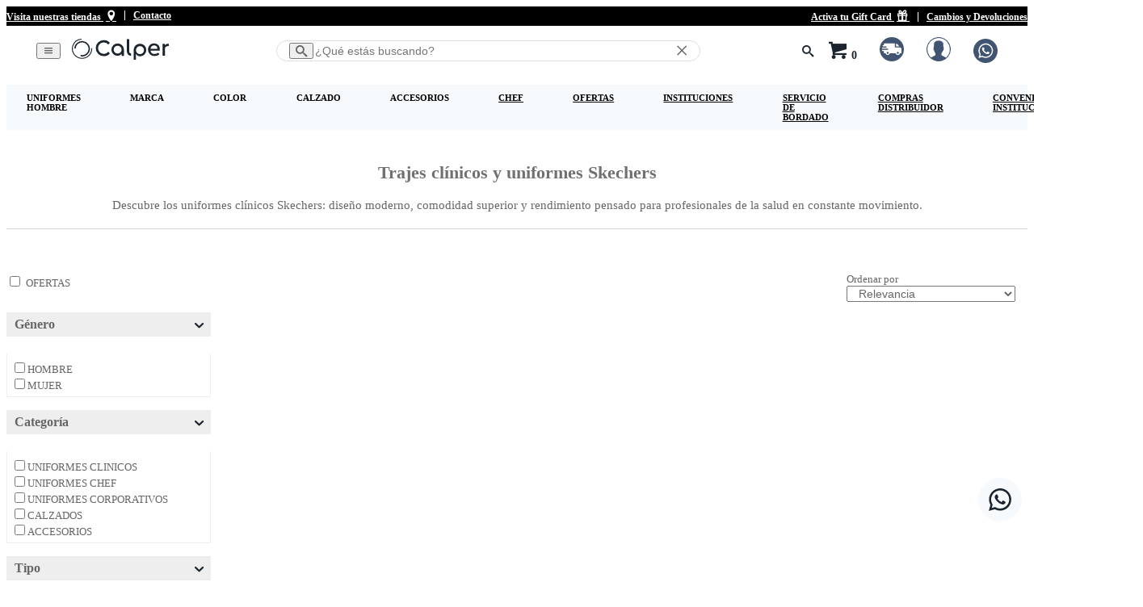

--- FILE ---
content_type: text/html; charset=UTF-8
request_url: https://www.calper.cl/tienda/skechers/
body_size: 14292
content:
<!DOCTYPE html>
<html lang="es">
    <head>
        <meta charset="utf-8">
        <meta name="theme-color" content="#1b242f">
        <meta http-equiv="X-UA-Compatible" content="IE=edge,chrome=1">
        <meta name="viewport" content="width=device-width, initial-scale=1">

                    <link rel="canonical" href="https://www.calper.cl/tienda/skechers/">
        
        <link rel="shortcut icon" href="/favicon.ico" type="image/x-icon">
        <link rel="stylesheet" type="text/css" href="https://code.calper.cl/css/estilos-bordados-v2.min.css?v=2.0.0.1" media="all">
        <link rel="stylesheet" type="text/css" href="/css/estilos.min.css?v=2.0.1.14" media="all">

        <!-- Google Tag Manager -->
        <script>(function(w,d,s,l,i){w[l]=w[l]||[];w[l].push({'gtm.start':
        new Date().getTime(),event:'gtm.js'});var f=d.getElementsByTagName(s)[0],
        j=d.createElement(s),dl=l!='dataLayer'?'&l='+l:'';j.async=true;j.src=
        'https://www.googletagmanager.com/gtm.js?id='+i+dl;f.parentNode.insertBefore(j,f);
        })(window,document,'script','dataLayer','GTM-T4JHVTW');</script>
        <!-- End Google Tag Manager -->

        <script async src="https://www.googletagmanager.com/gtag/js?id=G-Y61GSL0QYT"></script>
        <script>
            window.dataLayer = window.dataLayer || [];
            function gtag(){dataLayer.push(arguments);}
            gtag('js', new Date());
            gtag('config', 'G-Y61GSL0QYT');

            var _dir            = '/',
                _tienda         = '/tienda/',
                _pagina         = 'tienda',
                _paginacion     = parseInt(1),
                _debug          = false,
                _imgComun       = 'https://code.calper.cl/img/';


                            (function(d){
                    s           = d.createElement('script');
                    s.type      = 'application/ld+json';
                    s.innerHTML = '{"@context":"https:\/\/schema.org","@graph":[{"@type":"CollectionPage","@id":"https:\/\/www.calper.cl\/tienda\/skechers\/#collectionpage","name":"Trajes cl\u00ednicos y uniformes Skechers","description":"Uniformes cl\u00ednicos Skechers con dise\u00f1o antifluido, c\u00f3modos y modernos. Especial para profesionales de la salud.","url":"https:\/\/www.calper.cl\/tienda\/skechers\/","inLanguage":"es","isPartOf":{"@type":"WebSite","@id":"https:\/\/www.calper.cl\/#website"},"about":{"@type":"Thing","name":"Uniformes Cl\u00ednicos Skechers"}},{"@type":"ItemList","name":"Lista de productos de uniformes cl\u00ednicos","itemListElement":[{"@type":"ListItem","position":1,"url":"https:\/\/www.calper.cl\/tienda\/uniformes-clinicos\/"},{"@type":"ListItem","position":2,"url":"https:\/\/www.calper.cl\/tienda\/skechers\/"}]},{"@type":"BreadcrumbList","itemListElement":[{"@type":"ListItem","position":1,"name":"Inicio","item":"https:\/\/www.calper.cl\/"},{"@type":"ListItem","position":2,"name":"Uniformes Cl\u00ednicos","item":"https:\/\/www.calper.cl\/tienda\/uniformes-clinicos\/"},{"@type":"ListItem","position":3,"name":"Uniformes Cl\u00ednicos Skechers","item":"https:\/\/www.calper.cl\/tienda\/skechers\/"}]}]}'

                    d.getElementsByTagName('head')[0].appendChild(s);
                })(document);
                    </script>

                    <meta name="description" content="Encuentra uniformes clínicos Skechers con diseño antifluido, cómodos y modernos. Especial para profesionales de la salud.">
        
        <title>Uniformes clínicos Skechers | Calper</title>

        <!-- Schema.org for Google -->
        <meta itemprop="name" content="Uniformes clínicos Skechers | Calper">
                    <meta itemprop="description" content="Encuentra uniformes clínicos Skechers con diseño antifluido, cómodos y modernos. Especial para profesionales de la salud.">
        
        <!-- Open Graph general -->
        <meta name="og:title" content="Uniformes clínicos Skechers | Calper">
                    <meta name="og:description" content="Encuentra uniformes clínicos Skechers con diseño antifluido, cómodos y modernos. Especial para profesionales de la salud.">
                <!--<meta name="og:image" content="LINK">-->
        <meta name="og:url" content="https://www.calper.cl">
        <meta name="og:site_name" content="Calper">
        <meta name="og:locale" content="es_ES">

        <!--[if lt IE 9]>
        <script type="text/javascript">
           document.createElement("nav");
           document.createElement("header");
           document.createElement("footer");
           document.createElement("section");
           document.createElement("article");
           document.createElement("aside");
           document.createElement("hgroup");
        </script>
        <![endif]-->

        <!-- Facebook Pixel Code -->
        <meta name="facebook-domain-verification" content="iwz2f7rwdx24qo4ypgedm6fhv7q6lk" />
        <script>
            !function(f,b,e,v,n,t,s)
            {if(f.fbq)return;n=f.fbq=function(){n.callMethod?
            n.callMethod.apply(n,arguments):n.queue.push(arguments)};
            if(!f._fbq)f._fbq=n;n.push=n;n.loaded=!0;n.version='2.0';
            n.queue=[];t=b.createElement(e);t.async=!0;
            t.src=v;s=b.getElementsByTagName(e)[0];
            s.parentNode.insertBefore(t,s)}(window, document,'script',
            'https://connect.facebook.net/en_US/fbevents.js');
            fbq('init', '954135685082103');
            fbq('track', 'PageView');
        </script>
        <noscript><img height="1" width="1" style="display:none" src="https://www.facebook.com/tr?id=954135685082103&ev=PageView&noscript=1"/></noscript>
        <!-- End Facebook Pixel Code -->

        <!-- Mailchimp -->
        <script id="mcjs">!function(c,h,i,m,p){m=c.createElement(h),p=c.getElementsByTagName(h)[0],m.async=1,m.src=i,p.parentNode.insertBefore(m,p)}(document,"script","https://chimpstatic.com/mcjs-connected/js/users/9d3cd514c85dc5467bf44284e/e42bf4512c1c194b85c0d5ccc.js");</script>
        <!-- End Mailchimp -->

            </head>
    <body id="tienda">

        <!-- Google Tag Manager (noscript) -->
        <noscript><iframe src="https://www.googletagmanager.com/ns.html?id=GTM-T4JHVTW" height="0" width="0" style="display:none;visibility:hidden"></iframe></noscript>
        <!-- End Google Tag Manager (noscript) -->

        
        <div id="fondo-busqueda" onclick="quitarDivsFixed()"></div>

        <div class="ds-none ds-block-md">
            <div id="fondo-menu-pral" onclick="divMenuResp(1, 0)"></div>
            <div id="fondo-filtros" onclick="divMenuResp(2, 0)"></div>
        </div>

        <header>
            
            <div class="barra-1">
                <div class="w-max">
                    <a href="/donde-comprar/">Visita nuestras tiendas <i class="icon-location"></i></a>

                    <a href="/servicio-al-cliente/#contacto" class="ds-none-md">Contacto</a>

                    <a href="/gift-card/#activar">
                        Activa tu Gift Card <i class="icon-gift"></i>
                    </a>

                    <a href="/servicio-al-cliente/#cambios-y-devoluciones">Cambios y Devoluciones</a>
                </div>
            </div>

            <div class="barra-2">
                <div>
                    <div>
                        <button class="btn-menu icon-menu5 ds-none ds-block-md" onclick="divMenuResp(1,1)"></button>

                        <a href="/">
                            <img src="/img/logo/calper-cl.svg" id="logo" alt="Calper Footwear & Uniforms">
                        </a>
                    </div>

                    <form id="form-busqueda" action="javascript:void(0)">
                        <div>
                            <button class="icon-search" onclick="filtroTextoBusquedaTienda()"></button>
                            <input type="text" name="busqueda-producto" placeholder="¿Qué estás buscando?" autocomplete="off">

                            <span class="cerrar-form icon-close ds-none" onclick="quitarDivsFixed()"></span>
                        </div>
                        <div id="resultado-input-busqueda" class="scroll-custom shadow-1"></div>
                    </form>

                    <div>
                        <i class="icon-search ds-none ds-block-md" onclick="verFormBusqueda(1)"></i>

                        <div class="ps-rel">
                            <b id="cantidad-carro" onclick="verListadoEnMiniCarro()">0</b>
                            <div id="contenido-carro" class="radius-3 shadow-1"></div>
                        </div>


                        <a href="/trackea-tu-pedido/" class="trackea">
                            <img src="/img/icono/trackear.svg" alt="Trackear" title="Trackea tu pedido" class="img-svg">
                        </a>

                        <a href="/acceder/">
                            <img src="/img/icono/usuario.svg" alt="Acceso clientes Calper" title="Acceso clientes Calper" class="img-svg">
                        </a>

                        <a href="https://wa.me/56942645191" class="img-svg">
                            <img src="/img/icono/whatsapp.svg" alt="Whatsapp Calper" title="Whatsapp Calper" class="img-svg">
                        </a>
                    </div>
                </div>
            </div>
        </header>

        <nav id="menu-pral" class="scroll-custom-2 shadow-1 transition-015">
    <ul>
        
            <li class="">
                <a  >
                    <span class="ds-none">UNIFORMES </span>MUJER                </a>

                                    <input type="checkbox" class="ds-none ds-block-md opacidad-0">
                    <span class="ds-none ds-block-md"></span>

                    <div class="shadow-1 scroll-custom-2 col-3">
                                                    <div>
                                                                    <div>
                                        <b>
                                            <a >CLÍNICOS</a>
                                        </b>

                                                                                    <input type="checkbox" class="ds-none ds-block-md opacidad-0">
                                            <span class="ds-none ds-block-md"></span>
                                        
                                        <div>
                                                                                            <a href="/tienda/mujer+uniformes-clinicos+polera/">
                                                    Polera                                                </a>

                                                                                                <a href="/tienda/mujer+uniformes-clinicos+pantalones/">
                                                    Pantalones                                                </a>

                                                                                                <a href="/tienda/mujer+uniformes-clinicos+delantal/">
                                                    Delantal                                                </a>

                                                                                                <a href="/tienda/mujer+uniformes-clinicos+chaqueta/">
                                                    Chaqueta                                                </a>

                                                                                                <a href="/tienda/mujer+uniformes-clinicos+polar/">
                                                    Polar                                                </a>

                                                                                                <a href="/tienda/mujer+uniformes-clinicos+gorro/">
                                                    Gorro                                                </a>

                                                                                        </div>
                                    </div>
                                                                </div>

                                                        <div>
                                                                    <div>
                                        <b>
                                            <a >CHEF</a>
                                        </b>

                                                                                    <input type="checkbox" class="ds-none ds-block-md opacidad-0">
                                            <span class="ds-none ds-block-md"></span>
                                        
                                        <div>
                                                                                            <a href="/tienda/mujer+uniformes-chef+chaqueta/">
                                                    Chaqueta                                                </a>

                                                                                                <a href="/tienda/mujer+uniformes-chef+pantalones/">
                                                    Pantalones                                                </a>

                                                                                                <a href="/tienda/mujer+uniformes-chef+pechera/">
                                                    Pechera                                                </a>

                                                                                                <a href="/tienda/mujer+uniformes-chef+mandil/">
                                                    Mandil                                                </a>

                                                                                                <a href="/tienda/mujer+uniformes-chef+polera/">
                                                    Polera                                                </a>

                                                                                                <a href="/tienda/mujer+uniformes-chef+polar/">
                                                    Polar                                                </a>

                                                                                                <a href="/tienda/mujer+uniformes-chef+gorro/">
                                                    Gorro                                                </a>

                                                                                        </div>
                                    </div>
                                                                </div>

                                                        <div>
                                                                    <div>
                                        <b>
                                            <a >CORPORATIVOS</a>
                                        </b>

                                                                                    <input type="checkbox" class="ds-none ds-block-md opacidad-0">
                                            <span class="ds-none ds-block-md"></span>
                                        
                                        <div>
                                                                                            <a href="/tienda/mujer+uniformes-corporativos+chaqueta/">
                                                    Chaqueta                                                </a>

                                                                                                <a href="/tienda/mujer+uniformes-corporativos+camisa/">
                                                    Camisa                                                </a>

                                                                                                <a href="/tienda/mujer+uniformes-corporativos+pantalones/">
                                                    Pantalones                                                </a>

                                                                                                <a href="/tienda/mujer+uniformes-corporativos+polera/">
                                                    Polera                                                </a>

                                                                                                <a href="/tienda/mujer+uniformes-corporativos+polar/">
                                                    Polar                                                </a>

                                                                                        </div>
                                    </div>
                                                                </div>

                                                </div>

                                </li>

            
            <li class="">
                <a  >
                    <span class="ds-none">UNIFORMES </span>HOMBRE                </a>

                                    <input type="checkbox" class="ds-none ds-block-md opacidad-0">
                    <span class="ds-none ds-block-md"></span>

                    <div class="shadow-1 scroll-custom-2 col-3">
                                                    <div>
                                                                    <div>
                                        <b>
                                            <a >CLÍNICOS</a>
                                        </b>

                                                                                    <input type="checkbox" class="ds-none ds-block-md opacidad-0">
                                            <span class="ds-none ds-block-md"></span>
                                        
                                        <div>
                                                                                            <a href="/tienda/hombre+uniformes-clinicos+polera/">
                                                    Polera                                                </a>

                                                                                                <a href="/tienda/hombre+uniformes-clinicos+pantalones/">
                                                    Pantalones                                                </a>

                                                                                                <a href="/tienda/hombre+uniformes-clinicos+delantal/">
                                                    Delantal                                                </a>

                                                                                                <a href="/tienda/hombre+uniformes-clinicos+chaqueta/">
                                                    Chaqueta                                                </a>

                                                                                                <a href="/tienda/hombre+uniformes-clinicos+polar/">
                                                    Polar                                                </a>

                                                                                                <a href="/tienda/hombre+uniformes-clinicos+gorro/">
                                                    Gorro                                                </a>

                                                                                        </div>
                                    </div>
                                                                </div>

                                                        <div>
                                                                    <div>
                                        <b>
                                            <a >CHEF</a>
                                        </b>

                                                                                    <input type="checkbox" class="ds-none ds-block-md opacidad-0">
                                            <span class="ds-none ds-block-md"></span>
                                        
                                        <div>
                                                                                            <a href="/tienda/hombre+uniformes-chef+chaqueta/">
                                                    Chaqueta                                                </a>

                                                                                                <a href="/tienda/hombre+uniformes-chef+pantalones/">
                                                    Pantalones                                                </a>

                                                                                                <a href="/tienda/hombre+uniformes-chef+pechera/">
                                                    Pechera                                                </a>

                                                                                                <a href="/tienda/hombre+uniformes-chef+mandil/">
                                                    Mandil                                                </a>

                                                                                                <a href="/tienda/hombre+uniformes-chef+polera/">
                                                    Polera                                                </a>

                                                                                                <a href="/tienda/hombre+uniformes-chef+polar/">
                                                    Polar                                                </a>

                                                                                                <a href="/tienda/hombre+uniformes-chef+gorro/">
                                                    Gorro                                                </a>

                                                                                        </div>
                                    </div>
                                                                </div>

                                                        <div>
                                                                    <div>
                                        <b>
                                            <a >CORPORATIVOS</a>
                                        </b>

                                                                                    <input type="checkbox" class="ds-none ds-block-md opacidad-0">
                                            <span class="ds-none ds-block-md"></span>
                                        
                                        <div>
                                                                                            <a href="/tienda/hombre+uniformes-corporativos+chaqueta/">
                                                    Chaqueta                                                </a>

                                                                                                <a href="/tienda/hombre+uniformes-corporativos+camisa/">
                                                    Camisa                                                </a>

                                                                                                <a href="/tienda/hombre+uniformes-corporativos+pantalones/">
                                                    Pantalones                                                </a>

                                                                                                <a href="/tienda/hombre+uniformes-corporativos+polera/">
                                                    Polera                                                </a>

                                                                                                <a href="/tienda/hombre+uniformes-corporativos+polar/">
                                                    Polar                                                </a>

                                                                                        </div>
                                    </div>
                                                                </div>

                                                </div>

                                </li>

            
            <li class="">
                <a  >
                    MARCA                </a>

                                    <input type="checkbox" class="ds-none ds-block-md opacidad-0">
                    <span class="ds-none ds-block-md"></span>

                    <div class="shadow-1 scroll-custom-2 col-4">
                                                    <div>
                                                                    <div>
                                        <b>
                                            <a href="/tienda/barco/">BARCO</a>
                                        </b>

                                                                                    <input type="checkbox" class="ds-none ds-block-md opacidad-0">
                                            <span class="ds-none ds-block-md"></span>
                                        
                                        <div>
                                                                                            <a href="/tienda/barco+essentials/">
                                                    Essentials                                                </a>

                                                                                                <a href="/tienda/barco+greys-anatomy/">
                                                    Greys Anatomy                                                </a>

                                                                                                <a href="/tienda/barco+greys-anatomy-edge/">
                                                    Greys Anatomy Edge                                                </a>

                                                                                                <a href="/tienda/barco+greys-anatomy-evolve/">
                                                    Greys Anatomy Evolve                                                </a>

                                                                                                <a href="/tienda/barco+greys-anatomy-impact/">
                                                    Greys Anatomy Impact                                                </a>

                                                                                                <a href="/tienda/barco+greys-anatomy-stretch/">
                                                    Greys Anatomy Stretch                                                </a>

                                                                                                <a href="/tienda/barco+barco-one/">
                                                    Barco One                                                </a>

                                                                                                <a href="/tienda/barco+prints/">
                                                    Prints                                                </a>

                                                                                                <a href="/tienda/barco+lab-coats/">
                                                    Lab Coats                                                </a>

                                                                                                <a href="/tienda/barco+hats/">
                                                    Hats                                                </a>

                                                                                        </div>
                                    </div>
                                                                        <div>
                                        <b>
                                            <a href="/tienda/infinity/">INFINITY</a>
                                        </b>

                                                                                    <input type="checkbox" class="ds-none ds-block-md opacidad-0">
                                            <span class="ds-none ds-block-md"></span>
                                        
                                        <div>
                                                                                            <a href="/tienda/infinity+gnr8/">
                                                    GNR8                                                </a>

                                                                                                <a href="/tienda/infinity+kinetic/">
                                                    Kinetic                                                </a>

                                                                                                <a href="/tienda/infinity+legacy-styles/">
                                                    Legacy Styles                                                </a>

                                                                                                <a href="/tienda/infinity+prints/">
                                                    Prints                                                </a>

                                                                                        </div>
                                    </div>
                                                                        <div>
                                        <b>
                                            <a href="/tienda/med-couture/">MED COUTURE</a>
                                        </b>

                                                                                    <input type="checkbox" class="ds-none ds-block-md opacidad-0">
                                            <span class="ds-none ds-block-md"></span>
                                        
                                        <div>
                                                                                            <a href="/tienda/med-couture+amp/">
                                                    AMP                                                </a>

                                                                                                <a href="/tienda/med-couture+insight/">
                                                    Insight                                                </a>

                                                                                                <a href="/tienda/med-couture+touch/">
                                                    Touch                                                </a>

                                                                                        </div>
                                    </div>
                                                                </div>

                                                        <div>
                                                                    <div>
                                        <b>
                                            <a href="/tienda/cherokee/">CHEROKEE</a>
                                        </b>

                                                                                    <input type="checkbox" class="ds-none ds-block-md opacidad-0">
                                            <span class="ds-none ds-block-md"></span>
                                        
                                        <div>
                                                                                            <a href="/tienda/cherokee+achieve/">
                                                    Achieve                                                </a>

                                                                                                <a href="/tienda/cherokee+allura/">
                                                    Allura                                                </a>

                                                                                                <a href="/tienda/cherokee+atmos/">
                                                    Atmos                                                </a>

                                                                                                <a href="/tienda/cherokee+euphoria/">
                                                    Euphoria                                                </a>

                                                                                                <a href="/tienda/cherokee+form/">
                                                    Form                                                </a>

                                                                                                <a href="/tienda/cherokee+hats/">
                                                    Hats                                                </a>

                                                                                                <a href="/tienda/cherokee+iflex/">
                                                    Iflex                                                </a>

                                                                                                <a href="/tienda/cherokee+prints/">
                                                    Prints                                                </a>

                                                                                                <a href="/tienda/cherokee+lab-coats/">
                                                    Lab Coats                                                </a>

                                                                                                <a href="/tienda/cherokee+ww-core-stretch/">
                                                    WW Core Stretch                                                </a>

                                                                                                <a href="/tienda/cherokee+ww-maternity/">
                                                    WW Maternity                                                </a>

                                                                                                <a href="/tienda/cherokee+ww-originals/">
                                                    WW Originals                                                </a>

                                                                                                <a href="/tienda/cherokee+ww-originals-ultra/">
                                                    WW Originals Ultra                                                </a>

                                                                                                <a href="/tienda/cherokee+ww-professionals/">
                                                    WW Professionals                                                </a>

                                                                                                <a href="/tienda/cherokee+ww-revolution/">
                                                    WW Revolution                                                </a>

                                                                                                <a href="/tienda/cherokee+ww-revolution-tech/">
                                                    WW Revolution Tech                                                </a>

                                                                                        </div>
                                    </div>
                                                                        <div>
                                        <b>
                                            <a href="/tienda/koi/">KOI</a>
                                        </b>

                                                                                    <input type="checkbox" class="ds-none ds-block-md opacidad-0">
                                            <span class="ds-none ds-block-md"></span>
                                        
                                        <div>
                                                                                            <a href="/tienda/koi+betsey-johnson/">
                                                    Betsey Johnson                                                </a>

                                                                                                <a href="/tienda/koi+cureology/">
                                                    Cureology                                                </a>

                                                                                                <a href="/tienda/koi+essentials/">
                                                    Essentials                                                </a>

                                                                                                <a href="/tienda/koi+lite/">
                                                    Lite                                                </a>

                                                                                                <a href="/tienda/koi+planet-koi/">
                                                    Planet KOI                                                </a>

                                                                                                <a href="/tienda/koi+prints/">
                                                    Prints                                                </a>

                                                                                                <a href="/tienda/koi+smiley-world/">
                                                    Smiley World                                                </a>

                                                                                        </div>
                                    </div>
                                                                </div>

                                                        <div>
                                                                    <div>
                                        <b>
                                            <a href="/tienda/dickies/">DICKIES</a>
                                        </b>

                                                                                    <input type="checkbox" class="ds-none ds-block-md opacidad-0">
                                            <span class="ds-none ds-block-md"></span>
                                        
                                        <div>
                                                                                            <a href="/tienda/dickies+balance/">
                                                    Balance                                                </a>

                                                                                                <a href="/tienda/dickies+dynamix/">
                                                    Dynamix                                                </a>

                                                                                                <a href="/tienda/dickies+eds-essentials/">
                                                    EDS Essentials                                                </a>

                                                                                                <a href="/tienda/dickies+eds-signature/">
                                                    EDS Signature                                                </a>

                                                                                                <a href="/tienda/dickies+hats/">
                                                    Hats                                                </a>

                                                                                                <a href="/tienda/dickies+lab-coats/">
                                                    Lab Coats                                                </a>

                                                                                                <a href="/tienda/dickies+occupational-wear/">
                                                    Occupational Wear                                                </a>

                                                                                                <a href="/tienda/dickies+prints/">
                                                    Prints                                                </a>

                                                                                        </div>
                                    </div>
                                                                        <div>
                                        <b>
                                            <a href="/tienda/healing-hands/">HEALING HANDS</a>
                                        </b>

                                                                                    <input type="checkbox" class="ds-none ds-block-md opacidad-0">
                                            <span class="ds-none ds-block-md"></span>
                                        
                                        <div>
                                                                                            <a href="/tienda/healing-hands+360/">
                                                    360                                                </a>

                                                                                                <a href="/tienda/healing-hands+hh-works/">
                                                    HH Works                                                </a>

                                                                                                <a href="/tienda/healing-hands+lab-coats/">
                                                    Lab Coats                                                </a>

                                                                                                <a href="/tienda/healing-hands+purple-label/">
                                                    Purple Label                                                </a>

                                                                                                <a href="/tienda/healing-hands+prints/">
                                                    Prints                                                </a>

                                                                                                <a href="/tienda/healing-hands+quest/">
                                                    Quest                                                </a>

                                                                                        </div>
                                    </div>
                                                                        <div>
                                        <b>
                                            <a href="/tienda/heartsoul/">HEARTSOUL</a>
                                        </b>

                                                                                    <input type="checkbox" class="ds-none ds-block-md opacidad-0">
                                            <span class="ds-none ds-block-md"></span>
                                        
                                        <div>
                                                                                            <a href="/tienda/heartsoul+break-on-through/">
                                                    Break On Through                                                </a>

                                                                                                <a href="/tienda/heartsoul+prints/">
                                                    Prints                                                </a>

                                                                                        </div>
                                    </div>
                                                                        <div>
                                        <b>
                                            <a href="/tienda/tooniforms/">TOONIFORMS</a>
                                        </b>

                                                                                    <input type="checkbox" class="ds-none ds-block-md opacidad-0">
                                            <span class="ds-none ds-block-md"></span>
                                        
                                        <div>
                                                                                    </div>
                                    </div>
                                                                        <div>
                                        <b>
                                            <a href="/tienda/uncommon/">UNCOMMON</a>
                                        </b>

                                                                                    <input type="checkbox" class="ds-none ds-block-md opacidad-0">
                                            <span class="ds-none ds-block-md"></span>
                                        
                                        <div>
                                                                                    </div>
                                    </div>
                                                                        <div>
                                        <b>
                                            <a href="/tienda/t-world/">T-WORLD</a>
                                        </b>

                                                                                    <input type="checkbox" class="ds-none ds-block-md opacidad-0">
                                            <span class="ds-none ds-block-md"></span>
                                        
                                        <div>
                                                                                    </div>
                                    </div>
                                                                </div>

                                                        <div>
                                                                    <div>
                                        <b>
                                            <a href="/tienda/landau/">LANDAU</a>
                                        </b>

                                                                                    <input type="checkbox" class="ds-none ds-block-md opacidad-0">
                                            <span class="ds-none ds-block-md"></span>
                                        
                                        <div>
                                                                                            <a href="/tienda/landau+pro-flex/">
                                                    Pro-Flex                                                </a>

                                                                                                <a href="/tienda/landau+forward/">
                                                    Forward                                                </a>

                                                                                        </div>
                                    </div>
                                                                        <div>
                                        <b>
                                            <a href="/tienda/polar-bear/">POLAR BEAR</a>
                                        </b>

                                                                                    <input type="checkbox" class="ds-none ds-block-md opacidad-0">
                                            <span class="ds-none ds-block-md"></span>
                                        
                                        <div>
                                                                                            <a href="/tienda/polar-bear+fluid-fence/">
                                                    Fluid Fence                                                </a>

                                                                                                <a href="/tienda/polar-bear+lab-coats/">
                                                    Lab Coats                                                </a>

                                                                                                <a href="/tienda/polar-bear+lite/">
                                                    Lite                                                </a>

                                                                                                <a href="/tienda/polar-bear+safe-step/">
                                                    Safe Step                                                </a>

                                                                                                <a href="/tienda/polar-bear+style-accesories/">
                                                    Style Accesories                                                </a>

                                                                                                <a href="/tienda/polar-bear+work-pro/">
                                                    Work Pro                                                </a>

                                                                                        </div>
                                    </div>
                                                                        <div>
                                        <b>
                                            <a href="/tienda/skechers/">SKECHERS</a>
                                        </b>

                                                                                    <input type="checkbox" class="ds-none ds-block-md opacidad-0">
                                            <span class="ds-none ds-block-md"></span>
                                        
                                        <div>
                                                                                            <a href="/tienda/skechers+comfort-stretch/">
                                                    Comfort Stretch                                                </a>

                                                                                                <a href="/tienda/skechers+slip-ins/">
                                                    Slip-Ins                                                </a>

                                                                                        </div>
                                    </div>
                                                                        <div>
                                        <b>
                                            <a href="/tienda/wink/">WINK</a>
                                        </b>

                                                                                    <input type="checkbox" class="ds-none ds-block-md opacidad-0">
                                            <span class="ds-none ds-block-md"></span>
                                        
                                        <div>
                                                                                            <a href="/tienda/wink+hats/">
                                                    Hats                                                </a>

                                                                                                <a href="/tienda/wink+lab-coats/">
                                                    Lab Coats                                                </a>

                                                                                                <a href="/tienda/wink+prints/">
                                                    Prints                                                </a>

                                                                                                <a href="/tienda/wink+renew/">
                                                    Renew                                                </a>

                                                                                                <a href="/tienda/wink+thrive/">
                                                    Thrive                                                </a>

                                                                                                <a href="/tienda/wink+w123/">
                                                    W123                                                </a>

                                                                                                <a href="/tienda/wink+wink-basic-origins/">
                                                    Wink Basic Origins                                                </a>

                                                                                                <a href="/tienda/wink+wonderflex/">
                                                    Wonderflex                                                </a>

                                                                                        </div>
                                    </div>
                                                                        <div>
                                        <b>
                                            <a href="/tienda/irg/">IRG</a>
                                        </b>

                                                                                    <input type="checkbox" class="ds-none ds-block-md opacidad-0">
                                            <span class="ds-none ds-block-md"></span>
                                        
                                        <div>
                                                                                            <a href="/tienda/irg+epic/">
                                                    Epic                                                </a>

                                                                                        </div>
                                    </div>
                                                                </div>

                                                </div>

                                </li>

            
            <li class="">
                <a  >
                    COLOR                </a>

                                    <input type="checkbox" class="ds-none ds-block-md opacidad-0">
                    <span class="ds-none ds-block-md"></span>

                    <div class="shadow-1 scroll-custom-2 col-2">
                                                    <div>
                                                                    <div>
                                        <b>
                                            <a >COLORES SÓLIDOS</a>
                                        </b>

                                                                                    <input type="checkbox" class="ds-none ds-block-md opacidad-0">
                                            <span class="ds-none ds-block-md"></span>
                                        
                                        <div>
                                                                                            <a href="/tienda/black/">
                                                    Black                                                </a>

                                                                                                <a href="/tienda/caribbean-blue/">
                                                    Caribbean Blue                                                </a>

                                                                                                <a href="/tienda/chocolate/">
                                                    Chocolate                                                </a>

                                                                                                <a href="/tienda/ciel/">
                                                    Ciel                                                </a>

                                                                                                <a href="/tienda/galaxy-blue/">
                                                    Galaxy Blue                                                </a>

                                                                                                <a href="/tienda/grape/">
                                                    Grape                                                </a>

                                                                                                <a href="/tienda/grey/">
                                                    Grey                                                </a>

                                                                                                <a href="/tienda/hunter/">
                                                    Hunter                                                </a>

                                                                                                <a href="/tienda/khaki/">
                                                    Khaki                                                </a>

                                                                                                <a href="/tienda/navy/">
                                                    Navy                                                </a>

                                                                                                <a href="/tienda/olive/">
                                                    Olive                                                </a>

                                                                                                <a href="/tienda/pewter/">
                                                    Pewter                                                </a>

                                                                                                <a href="/tienda/pink/">
                                                    Pink                                                </a>

                                                                                                <a href="/tienda/red/">
                                                    Red                                                </a>

                                                                                                <a href="/tienda/royal/">
                                                    Royal                                                </a>

                                                                                                <a href="/tienda/teal-blue/">
                                                    Teal Blue                                                </a>

                                                                                                <a href="/tienda/turquoise/">
                                                    Turquoise                                                </a>

                                                                                                <a href="/tienda/white/">
                                                    White                                                </a>

                                                                                                <a href="/tienda/wine/">
                                                    Wine                                                </a>

                                                                                                <a href="/tienda/yellow/">
                                                    Yellow                                                </a>

                                                                                                <a href="/tienda/orange/">
                                                    Orange                                                </a>

                                                                                                <a href="/tienda/estampado/">
                                                    Estampado                                                </a>

                                                                                                <a href="/tienda/otros/">
                                                    Otros                                                </a>

                                                                                        </div>
                                    </div>
                                                                </div>

                                                        <div>
                                                                    <div>
                                        <b>
                                            <a >ESTAMPADOS</a>
                                        </b>

                                                                                    <input type="checkbox" class="ds-none ds-block-md opacidad-0">
                                            <span class="ds-none ds-block-md"></span>
                                        
                                        <div>
                                                                                            <a href="/tienda/estampado+/">
                                                    Ver todo                                                </a>

                                                                                                <a href="/tienda/estampado+barco/">
                                                    Barco                                                </a>

                                                                                                <a href="/tienda/estampado+cherokee/">
                                                    Cherokee                                                </a>

                                                                                                <a href="/tienda/estampado+dickies/">
                                                    Dickies                                                </a>

                                                                                                <a href="/tienda/estampado+healing-hands/">
                                                    Healing Hands                                                </a>

                                                                                                <a href="/tienda/estampado+heartsoul/">
                                                    Heartsoul                                                </a>

                                                                                                <a href="/tienda/estampado+tooniforms/">
                                                    Tooniforms                                                </a>

                                                                                        </div>
                                    </div>
                                                                </div>

                                                </div>

                                </li>

            
            <li class="">
                <a  >
                    CALZADO                </a>

                                    <input type="checkbox" class="ds-none ds-block-md opacidad-0">
                    <span class="ds-none ds-block-md"></span>

                    <div class="shadow-1 scroll-custom-2 col-2">
                                                    <div>
                                                                    <div>
                                        <b>
                                            <a >MARCAS</a>
                                        </b>

                                                                                    <input type="checkbox" class="ds-none ds-block-md opacidad-0">
                                            <span class="ds-none ds-block-md"></span>
                                        
                                        <div>
                                                                                            <a href="/tienda/calzado+/">
                                                    Ver todo                                                </a>

                                                                                                <a href="/tienda/calzado+calper/">
                                                    Calper                                                </a>

                                                                                                <a href="/tienda/calzado+polar-bear/">
                                                    Polar Bear                                                </a>

                                                                                                <a href="/tienda/calzado+skechers+industrial+work/">
                                                    Skechers Work                                                </a>

                                                                                                <a href="/tienda/calzado+birkenstock/">
                                                    Birkenstock                                                </a>

                                                                                                <a href="/tienda/calzado+anywear/">
                                                    Anywear                                                </a>

                                                                                                <a href="/tienda/calzado+proflex+industrial/">
                                                    Proflex                                                </a>

                                                                                        </div>
                                    </div>
                                                                </div>

                                                        <div>
                                                                    <div>
                                        <b>
                                            <a >TIPO</a>
                                        </b>

                                                                                    <input type="checkbox" class="ds-none ds-block-md opacidad-0">
                                            <span class="ds-none ds-block-md"></span>
                                        
                                        <div>
                                                                                            <a href="/tienda/calzado+/">
                                                    Ver todo                                                </a>

                                                                                                <a href="/tienda/calzado+zapatillas/">
                                                    Zapatillas                                                </a>

                                                                                                <a href="/tienda/calzado+zapatos/">
                                                    Zapatos                                                </a>

                                                                                                <a href="/tienda/calzado+zuecos/">
                                                    Zuecos                                                </a>

                                                                                                <a href="/tienda/calzado+reinas-taco-bajo/">
                                                    Reinas Taco Bajo                                                </a>

                                                                                                <a href="/tienda/calzado+reinas-taco-alto/">
                                                    Reinas Taco Alto                                                </a>

                                                                                                <a href="/tienda/calzado+mocasines/">
                                                    Mocasines                                                </a>

                                                                                                <a href="/tienda/calzado+botines/">
                                                    Botines                                                </a>

                                                                                        </div>
                                    </div>
                                                                </div>

                                                </div>

                                </li>

            
            <li class="">
                <a  >
                    ACCESORIOS                </a>

                                    <input type="checkbox" class="ds-none ds-block-md opacidad-0">
                    <span class="ds-none ds-block-md"></span>

                    <div class="shadow-1 scroll-custom-2 col-1">
                                                    <div>
                                                                    <div>
                                        <b>
                                            <a >TIPO</a>
                                        </b>

                                                                                    <input type="checkbox" class="ds-none ds-block-md opacidad-0">
                                            <span class="ds-none ds-block-md"></span>
                                        
                                        <div>
                                                                                            <a href="/tienda/accesorios+/">
                                                    Ver todo                                                </a>

                                                                                                <a href="/tienda/accesorios+calcetines/">
                                                    Calcetines                                                </a>

                                                                                                <a href="/tienda/accesorios+medias-de-compresion/">
                                                    Medias de compresión                                                </a>

                                                                                                <a href="/tienda/accesorios+instrumentos/">
                                                    Instrumentos                                                </a>

                                                                                                <a href="/tienda/accesorios+portacredencial/">
                                                    Porta Credencial                                                </a>

                                                                                                <a href="/tienda/accesorios+bolso/">
                                                    Bolso                                                </a>

                                                                                        </div>
                                    </div>
                                                                </div>

                                                </div>

                                </li>

            
            <li class="">
                <a href="/workchef/" class="sin-lista">
                    CHEF                </a>

                            </li>

            
            <li class="">
                <a href="/tienda/ofertas/" class="sin-lista">
                    OFERTAS                </a>

                            </li>

            
            <li class="">
                <a href="/tienda-institucion/" >
                    INSTITUCIONES                </a>

                                    <input type="checkbox" class="ds-none ds-block-md opacidad-0">
                    <span class="ds-none ds-block-md"></span>

                    <div class="shadow-1 scroll-custom-2 col-1">
                                                    <div>
                                                                    <div>
                                        <b>
                                            <a href="/tienda-institucion/achs/">ACHS</a>
                                        </b>

                                        
                                        <div>
                                                                                    </div>
                                    </div>
                                                                        <div>
                                        <b>
                                            <a href="/tienda-institucion/clinica-alemana/">CLÍNICA ALEMANA</a>
                                        </b>

                                        
                                        <div>
                                                                                    </div>
                                    </div>
                                                                        <div>
                                        <b>
                                            <a href="/tienda-institucion/clinica-belenus/">CLÍNICA BELENUS</a>
                                        </b>

                                        
                                        <div>
                                                                                    </div>
                                    </div>
                                                                        <div>
                                        <b>
                                            <a href="/tienda-institucion/falp/">FALP</a>
                                        </b>

                                        
                                        <div>
                                                                                    </div>
                                    </div>
                                                                        <div>
                                        <b>
                                            <a href="/tienda-institucion/megasalud/">MEGASALUD</a>
                                        </b>

                                        
                                        <div>
                                                                                    </div>
                                    </div>
                                                                        <div>
                                        <b>
                                            <a href="/tienda-institucion/redsalud-providencia/">REDSALUD PROVIDENCIA</a>
                                        </b>

                                        
                                        <div>
                                                                                    </div>
                                    </div>
                                                                        <div>
                                        <b>
                                            <a href="/tienda-institucion/uc-christus/">UC CHRISTUS</a>
                                        </b>

                                        
                                        <div>
                                                                                    </div>
                                    </div>
                                                                </div>

                                                </div>

                                </li>

            
            <li class="ds-none">
                <a href="https://bordados.calper.cl/" class="sin-lista">
                    SERVICIO DE BORDADO                </a>

                            </li>

            
            <li class="ds-none">
                <a href="/acceder/" class="sin-lista">
                    COMPRAS DISTRIBUIDOR                </a>

                            </li>

            
            <li class="ds-none">
                <a href="/servicio-al-cliente/#contacto" class="sin-lista">
                    CONVENIO INSTITUCIONES                </a>

                            </li>

            
            <li class="ds-none">
                <a href="/servicio-al-cliente/" class="sin-lista">
                    AYUDA                </a>

                            </li>

                </ul>
</nav>

        <div class="contenido w-max">
    <div class="pf-tienda">
        <h1>Trajes clínicos y uniformes Skechers</h1>

                    <p>Descubre los uniformes clínicos Skechers: diseño moderno, comodidad superior y rendimiento pensado para profesionales de la salud en constante movimiento.</p>
            </div>

    <div id="btn-filtro" class="shadow-1" onclick="divMenuResp(2, 1)">
    <i class="icon-filter3"></i>&nbsp; Filtros
</div>

<div id="filtro-productos">
    
        <aside id="filtros" class="scroll-custom">
            <form action="javascript:void(0)" name="filtros">
                                    <div class="inp-filtro" data-nombre="ofertas">
                        <label>
                            <input type="checkbox" name="ofertas" value="ofertas" onclick="listarProducto(2)" class="inp-chk input-ofertas"  >
                            <span class="inp-chk">OFERTAS</span>
                        </label>
                    </div>
                    <br>

                    
                    <h4 onclick="mostrarOcultarFiltro('sexo')">
                        Género                        <span class="icon-chevron-down"></span>
                    </h4>

                    
                    <ul id="filtro-sexo" class="inp-filtro scroll-custom ds-none" data-nombre="sexo">
                        <li data-nombre="hombre" class="detalle-opcion-filtro "><label><input type="checkbox" name="sexo" value="hombre" onclick="listarProducto(2, this)"  class="inp-chk detalle-opcion-filtro"><span class="inp-chk">HOMBRE</span></label></li><li data-nombre="mujer" class="detalle-opcion-filtro "><label><input type="checkbox" name="sexo" value="mujer" onclick="listarProducto(2, this)"  class="inp-chk detalle-opcion-filtro"><span class="inp-chk">MUJER</span></label></li>                    </ul>

                    
                    <h4 onclick="mostrarOcultarFiltro('subfamilia')">
                        Categoría                        <span class="icon-chevron-down"></span>
                    </h4>

                    
                    <ul id="filtro-subfamilia" class="inp-filtro scroll-custom ds-none" data-nombre="subfamilia">
                        <li data-nombre="uniformes-clinicos" class="detalle-opcion-filtro "><label><input type="checkbox" name="subfamilia" value="uniformes-clinicos" onclick="listarProducto(2, this)"  class="inp-chk detalle-opcion-filtro"><span class="inp-chk">UNIFORMES CLINICOS</span></label></li><li data-nombre="uniformes-chef" class="detalle-opcion-filtro "><label><input type="checkbox" name="subfamilia" value="uniformes-chef" onclick="listarProducto(2, this)"  class="inp-chk detalle-opcion-filtro"><span class="inp-chk">UNIFORMES CHEF</span></label></li><li data-nombre="uniformes-corporativos" class="detalle-opcion-filtro "><label><input type="checkbox" name="subfamilia" value="uniformes-corporativos" onclick="listarProducto(2, this)"  class="inp-chk detalle-opcion-filtro"><span class="inp-chk">UNIFORMES CORPORATIVOS</span></label></li><li data-nombre="calzado" class="detalle-opcion-filtro "><label><input type="checkbox" name="subfamilia" value="calzado" onclick="listarProducto(2, this)"  class="inp-chk detalle-opcion-filtro"><span class="inp-chk">CALZADOS</span></label></li><li data-nombre="accesorios" class="detalle-opcion-filtro "><label><input type="checkbox" name="subfamilia" value="accesorios" onclick="listarProducto(2, this)"  class="inp-chk detalle-opcion-filtro"><span class="inp-chk">ACCESORIOS</span></label></li>                    </ul>

                    
                    <h4 onclick="mostrarOcultarFiltro('tipo')">
                        Tipo                        <span class="icon-chevron-down"></span>
                    </h4>

                    
                    <ul id="filtro-tipo" class="inp-filtro scroll-custom ds-none" data-nombre="tipo">
                        <li data-nombre="botin" class="detalle-opcion-filtro "><label><input type="checkbox" name="tipo" value="botin" onclick="listarProducto(2, this)"  class="inp-chk detalle-opcion-filtro"><span class="inp-chk">BOTIN</span></label></li><li data-nombre="botines" class="detalle-opcion-filtro "><label><input type="checkbox" name="tipo" value="botines" onclick="listarProducto(2, this)"  class="inp-chk detalle-opcion-filtro"><span class="inp-chk">BOTINES</span></label></li><li data-nombre="calcetines" class="detalle-opcion-filtro "><label><input type="checkbox" name="tipo" value="calcetines" onclick="listarProducto(2, this)"  class="inp-chk detalle-opcion-filtro"><span class="inp-chk">CALCETINES</span></label></li><li data-nombre="camisa" class="detalle-opcion-filtro "><label><input type="checkbox" name="tipo" value="camisa" onclick="listarProducto(2, this)"  class="inp-chk detalle-opcion-filtro"><span class="inp-chk">CAMISA</span></label></li><li data-nombre="camiseta" class="detalle-opcion-filtro "><label><input type="checkbox" name="tipo" value="camiseta" onclick="listarProducto(2, this)"  class="inp-chk detalle-opcion-filtro"><span class="inp-chk">CAMISETA</span></label></li><li data-nombre="chaqueta" class="detalle-opcion-filtro "><label><input type="checkbox" name="tipo" value="chaqueta" onclick="listarProducto(2, this)"  class="inp-chk detalle-opcion-filtro"><span class="inp-chk">CHAQUETA</span></label></li><li data-nombre="delantal" class="detalle-opcion-filtro "><label><input type="checkbox" name="tipo" value="delantal" onclick="listarProducto(2, this)"  class="inp-chk detalle-opcion-filtro"><span class="inp-chk">DELANTAL</span></label></li><li data-nombre="enterito" class="detalle-opcion-filtro "><label><input type="checkbox" name="tipo" value="enterito" onclick="listarProducto(2, this)"  class="inp-chk detalle-opcion-filtro"><span class="inp-chk">ENTERITO</span></label></li><li data-nombre="gorro" class="detalle-opcion-filtro "><label><input type="checkbox" name="tipo" value="gorro" onclick="listarProducto(2, this)"  class="inp-chk detalle-opcion-filtro"><span class="inp-chk">GORRO</span></label></li><li data-nombre="instrumentos" class="detalle-opcion-filtro "><label><input type="checkbox" name="tipo" value="instrumentos" onclick="listarProducto(2, this)"  class="inp-chk detalle-opcion-filtro"><span class="inp-chk">INSTRUMENTOS</span></label></li><li data-nombre="jockey" class="detalle-opcion-filtro "><label><input type="checkbox" name="tipo" value="jockey" onclick="listarProducto(2, this)"  class="inp-chk detalle-opcion-filtro"><span class="inp-chk">JOCKEY</span></label></li><li data-nombre="lanyard" class="detalle-opcion-filtro "><label><input type="checkbox" name="tipo" value="lanyard" onclick="listarProducto(2, this)"  class="inp-chk detalle-opcion-filtro"><span class="inp-chk">LANYARD</span></label></li><li data-nombre="mandil" class="detalle-opcion-filtro "><label><input type="checkbox" name="tipo" value="mandil" onclick="listarProducto(2, this)"  class="inp-chk detalle-opcion-filtro"><span class="inp-chk">MANDIL</span></label></li><li data-nombre="mascarilla" class="detalle-opcion-filtro "><label><input type="checkbox" name="tipo" value="mascarilla" onclick="listarProducto(2, this)"  class="inp-chk detalle-opcion-filtro"><span class="inp-chk">MASCARILLA</span></label></li><li data-nombre="mascarillas" class="detalle-opcion-filtro "><label><input type="checkbox" name="tipo" value="mascarillas" onclick="listarProducto(2, this)"  class="inp-chk detalle-opcion-filtro"><span class="inp-chk">MASCARILLAS</span></label></li><li data-nombre="medias-de-compresion" class="detalle-opcion-filtro "><label><input type="checkbox" name="tipo" value="medias-de-compresion" onclick="listarProducto(2, this)"  class="inp-chk detalle-opcion-filtro"><span class="inp-chk">MEDIAS DE COMPRESION</span></label></li><li data-nombre="mocasines" class="detalle-opcion-filtro "><label><input type="checkbox" name="tipo" value="mocasines" onclick="listarProducto(2, this)"  class="inp-chk detalle-opcion-filtro"><span class="inp-chk">MOCASINES</span></label></li><li data-nombre="overall" class="detalle-opcion-filtro "><label><input type="checkbox" name="tipo" value="overall" onclick="listarProducto(2, this)"  class="inp-chk detalle-opcion-filtro"><span class="inp-chk">OVERALL</span></label></li><li data-nombre="pantalones" class="detalle-opcion-filtro "><label><input type="checkbox" name="tipo" value="pantalones" onclick="listarProducto(2, this)"  class="inp-chk detalle-opcion-filtro"><span class="inp-chk">PANTALONES</span></label></li><li data-nombre="panuelo" class="detalle-opcion-filtro "><label><input type="checkbox" name="tipo" value="panuelo" onclick="listarProducto(2, this)"  class="inp-chk detalle-opcion-filtro"><span class="inp-chk">PAÑUELO</span></label></li><li data-nombre="pechera" class="detalle-opcion-filtro "><label><input type="checkbox" name="tipo" value="pechera" onclick="listarProducto(2, this)"  class="inp-chk detalle-opcion-filtro"><span class="inp-chk">PECHERA</span></label></li><li data-nombre="polar" class="detalle-opcion-filtro "><label><input type="checkbox" name="tipo" value="polar" onclick="listarProducto(2, this)"  class="inp-chk detalle-opcion-filtro"><span class="inp-chk">POLAR</span></label></li><li data-nombre="polera" class="detalle-opcion-filtro "><label><input type="checkbox" name="tipo" value="polera" onclick="listarProducto(2, this)"  class="inp-chk detalle-opcion-filtro"><span class="inp-chk">POLERA</span></label></li><li data-nombre="poleron" class="detalle-opcion-filtro "><label><input type="checkbox" name="tipo" value="poleron" onclick="listarProducto(2, this)"  class="inp-chk detalle-opcion-filtro"><span class="inp-chk">POLERON</span></label></li><li data-nombre="portacredencial" class="detalle-opcion-filtro "><label><input type="checkbox" name="tipo" value="portacredencial" onclick="listarProducto(2, this)"  class="inp-chk detalle-opcion-filtro"><span class="inp-chk">PORTACREDENCIAL</span></label></li><li data-nombre="reinas-taco-alto" class="detalle-opcion-filtro "><label><input type="checkbox" name="tipo" value="reinas-taco-alto" onclick="listarProducto(2, this)"  class="inp-chk detalle-opcion-filtro"><span class="inp-chk">REINAS TACO ALTO</span></label></li><li data-nombre="reinas-taco-medio" class="detalle-opcion-filtro "><label><input type="checkbox" name="tipo" value="reinas-taco-medio" onclick="listarProducto(2, this)"  class="inp-chk detalle-opcion-filtro"><span class="inp-chk">REINAS TACO MEDIO</span></label></li><li data-nombre="short" class="detalle-opcion-filtro "><label><input type="checkbox" name="tipo" value="short" onclick="listarProducto(2, this)"  class="inp-chk detalle-opcion-filtro"><span class="inp-chk">SHORT</span></label></li><li data-nombre="zapatillas" class="detalle-opcion-filtro "><label><input type="checkbox" name="tipo" value="zapatillas" onclick="listarProducto(2, this)"  class="inp-chk detalle-opcion-filtro"><span class="inp-chk">ZAPATILLAS</span></label></li><li data-nombre="zapatos" class="detalle-opcion-filtro "><label><input type="checkbox" name="tipo" value="zapatos" onclick="listarProducto(2, this)"  class="inp-chk detalle-opcion-filtro"><span class="inp-chk">ZAPATOS</span></label></li><li data-nombre="zuecos" class="detalle-opcion-filtro "><label><input type="checkbox" name="tipo" value="zuecos" onclick="listarProducto(2, this)"  class="inp-chk detalle-opcion-filtro"><span class="inp-chk">ZUECOS</span></label></li>                    </ul>

                    
                    <h4 onclick="mostrarOcultarFiltro('marca')">
                        Marca                        <span class="icon-chevron-down"></span>
                    </h4>

                    
                    <ul id="filtro-marca" class="inp-filtro scroll-custom " data-nombre="marca">
                        <li data-nombre="adc" class="detalle-opcion-filtro "><label><input type="checkbox" name="marca" value="adc" onclick="listarProducto(2, this)"  class="inp-chk detalle-opcion-filtro"><span class="inp-chk">ADC</span></label></li><li data-nombre="anywear" class="detalle-opcion-filtro "><label><input type="checkbox" name="marca" value="anywear" onclick="listarProducto(2, this)"  class="inp-chk detalle-opcion-filtro"><span class="inp-chk">ANYWEAR</span></label></li><li data-nombre="barco" class="detalle-opcion-filtro "><label><input type="checkbox" name="marca" value="barco" onclick="listarProducto(2, this)"  class="inp-chk detalle-opcion-filtro"><span class="inp-chk">BARCO</span></label></li><li data-nombre="birkenstock" class="detalle-opcion-filtro "><label><input type="checkbox" name="marca" value="birkenstock" onclick="listarProducto(2, this)"  class="inp-chk detalle-opcion-filtro"><span class="inp-chk">BIRKENSTOCK</span></label></li><li data-nombre="calper" class="detalle-opcion-filtro "><label><input type="checkbox" name="marca" value="calper" onclick="listarProducto(2, this)"  class="inp-chk detalle-opcion-filtro"><span class="inp-chk">CALPER</span></label></li><li data-nombre="checked-out" class="detalle-opcion-filtro "><label><input type="checkbox" name="marca" value="checked-out" onclick="listarProducto(2, this)"  class="inp-chk detalle-opcion-filtro"><span class="inp-chk">CHECKED OUT</span></label></li><li data-nombre="cherokee" class="detalle-opcion-filtro "><label><input type="checkbox" name="marca" value="cherokee" onclick="listarProducto(2, this)"  class="inp-chk detalle-opcion-filtro"><span class="inp-chk">CHEROKEE</span></label></li><li data-nombre="classroom-uniforms" class="detalle-opcion-filtro "><label><input type="checkbox" name="marca" value="classroom-uniforms" onclick="listarProducto(2, this)"  class="inp-chk detalle-opcion-filtro"><span class="inp-chk">CLASSROOM UNIFORMS</span></label></li><li data-nombre="code-happy" class="detalle-opcion-filtro "><label><input type="checkbox" name="marca" value="code-happy" onclick="listarProducto(2, this)"  class="inp-chk detalle-opcion-filtro"><span class="inp-chk">CODE HAPPY</span></label></li><li data-nombre="dickies" class="detalle-opcion-filtro "><label><input type="checkbox" name="marca" value="dickies" onclick="listarProducto(2, this)"  class="inp-chk detalle-opcion-filtro"><span class="inp-chk">DICKIES</span></label></li><li data-nombre="healing-hands" class="detalle-opcion-filtro "><label><input type="checkbox" name="marca" value="healing-hands" onclick="listarProducto(2, this)"  class="inp-chk detalle-opcion-filtro"><span class="inp-chk">HEALING HANDS</span></label></li><li data-nombre="heartsoul" class="detalle-opcion-filtro "><label><input type="checkbox" name="marca" value="heartsoul" onclick="listarProducto(2, this)"  class="inp-chk detalle-opcion-filtro"><span class="inp-chk">HEARTSOUL</span></label></li><li data-nombre="ibici" class="detalle-opcion-filtro "><label><input type="checkbox" name="marca" value="ibici" onclick="listarProducto(2, this)"  class="inp-chk detalle-opcion-filtro"><span class="inp-chk">IBICI</span></label></li><li data-nombre="infinity" class="detalle-opcion-filtro "><label><input type="checkbox" name="marca" value="infinity" onclick="listarProducto(2, this)"  class="inp-chk detalle-opcion-filtro"><span class="inp-chk">INFINITY</span></label></li><li data-nombre="inspira" class="detalle-opcion-filtro "><label><input type="checkbox" name="marca" value="inspira" onclick="listarProducto(2, this)"  class="inp-chk detalle-opcion-filtro"><span class="inp-chk">INSPIRA</span></label></li><li data-nombre="irg" class="detalle-opcion-filtro "><label><input type="checkbox" name="marca" value="irg" onclick="listarProducto(2, this)"  class="inp-chk detalle-opcion-filtro"><span class="inp-chk">IRG</span></label></li><li data-nombre="koi" class="detalle-opcion-filtro "><label><input type="checkbox" name="marca" value="koi" onclick="listarProducto(2, this)"  class="inp-chk detalle-opcion-filtro"><span class="inp-chk">KOI</span></label></li><li data-nombre="landau" class="detalle-opcion-filtro "><label><input type="checkbox" name="marca" value="landau" onclick="listarProducto(2, this)"  class="inp-chk detalle-opcion-filtro"><span class="inp-chk">LANDAU</span></label></li><li data-nombre="med-couture" class="detalle-opcion-filtro "><label><input type="checkbox" name="marca" value="med-couture" onclick="listarProducto(2, this)"  class="inp-chk detalle-opcion-filtro"><span class="inp-chk">MED COUTURE</span></label></li><li data-nombre="polar-bear" class="detalle-opcion-filtro "><label><input type="checkbox" name="marca" value="polar-bear" onclick="listarProducto(2, this)"  class="inp-chk detalle-opcion-filtro"><span class="inp-chk">POLAR BEAR</span></label></li><li data-nombre="proflex" class="detalle-opcion-filtro "><label><input type="checkbox" name="marca" value="proflex" onclick="listarProducto(2, this)"  class="inp-chk detalle-opcion-filtro"><span class="inp-chk">PROFLEX</span></label></li><li data-nombre="skechers" class="detalle-opcion-filtro "><label><input type="checkbox" name="marca" value="skechers" onclick="listarProducto(2, this)" checked="checked" class="inp-chk detalle-opcion-filtro"><span class="inp-chk">SKECHERS</span></label></li><li data-nombre="t-world" class="detalle-opcion-filtro "><label><input type="checkbox" name="marca" value="t-world" onclick="listarProducto(2, this)"  class="inp-chk detalle-opcion-filtro"><span class="inp-chk">T-WORLD</span></label></li><li data-nombre="tooniforms" class="detalle-opcion-filtro "><label><input type="checkbox" name="marca" value="tooniforms" onclick="listarProducto(2, this)"  class="inp-chk detalle-opcion-filtro"><span class="inp-chk">TOONIFORMS</span></label></li><li data-nombre="uncommon" class="detalle-opcion-filtro "><label><input type="checkbox" name="marca" value="uncommon" onclick="listarProducto(2, this)"  class="inp-chk detalle-opcion-filtro"><span class="inp-chk">UNCOMMON</span></label></li><li data-nombre="wink" class="detalle-opcion-filtro "><label><input type="checkbox" name="marca" value="wink" onclick="listarProducto(2, this)"  class="inp-chk detalle-opcion-filtro"><span class="inp-chk">WINK</span></label></li><li data-nombre="zoe-chloe" class="detalle-opcion-filtro "><label><input type="checkbox" name="marca" value="zoe-chloe" onclick="listarProducto(2, this)"  class="inp-chk detalle-opcion-filtro"><span class="inp-chk">ZOE + CHLOE</span></label></li>                    </ul>

                    
                    <h4 onclick="mostrarOcultarFiltro('coleccion')">
                        Colección                        <span class="icon-chevron-down"></span>
                    </h4>

                    
                    <ul id="filtro-coleccion" class="inp-filtro scroll-custom ds-none" data-nombre="coleccion">
                        <li data-nombre="360" class="detalle-opcion-filtro "><label><input type="checkbox" name="coleccion" value="360" onclick="listarProducto(2, this)"  class="inp-chk detalle-opcion-filtro"><span class="inp-chk">360</span></label></li><li data-nombre="accessories" class="detalle-opcion-filtro "><label><input type="checkbox" name="coleccion" value="accessories" onclick="listarProducto(2, this)"  class="inp-chk detalle-opcion-filtro"><span class="inp-chk">ACCESSORIES</span></label></li><li data-nombre="achieve" class="detalle-opcion-filtro "><label><input type="checkbox" name="coleccion" value="achieve" onclick="listarProducto(2, this)"  class="inp-chk detalle-opcion-filtro"><span class="inp-chk">ACHIEVE</span></label></li><li data-nombre="aero" class="detalle-opcion-filtro "><label><input type="checkbox" name="coleccion" value="aero" onclick="listarProducto(2, this)"  class="inp-chk detalle-opcion-filtro"><span class="inp-chk">AERO</span></label></li><li data-nombre="allura" class="detalle-opcion-filtro "><label><input type="checkbox" name="coleccion" value="allura" onclick="listarProducto(2, this)"  class="inp-chk detalle-opcion-filtro"><span class="inp-chk">ALLURA</span></label></li><li data-nombre="amp" class="detalle-opcion-filtro "><label><input type="checkbox" name="coleccion" value="amp" onclick="listarProducto(2, this)"  class="inp-chk detalle-opcion-filtro"><span class="inp-chk">AMP</span></label></li><li data-nombre="aprons" class="detalle-opcion-filtro "><label><input type="checkbox" name="coleccion" value="aprons" onclick="listarProducto(2, this)"  class="inp-chk detalle-opcion-filtro"><span class="inp-chk">APRONS</span></label></li><li data-nombre="atmos" class="detalle-opcion-filtro "><label><input type="checkbox" name="coleccion" value="atmos" onclick="listarProducto(2, this)"  class="inp-chk detalle-opcion-filtro"><span class="inp-chk">ATMOS</span></label></li><li data-nombre="balance" class="detalle-opcion-filtro "><label><input type="checkbox" name="coleccion" value="balance" onclick="listarProducto(2, this)"  class="inp-chk detalle-opcion-filtro"><span class="inp-chk">BALANCE</span></label></li><li data-nombre="barco-one" class="detalle-opcion-filtro "><label><input type="checkbox" name="coleccion" value="barco-one" onclick="listarProducto(2, this)"  class="inp-chk detalle-opcion-filtro"><span class="inp-chk">BARCO ONE</span></label></li><li data-nombre="barco-unify" class="detalle-opcion-filtro "><label><input type="checkbox" name="coleccion" value="barco-unify" onclick="listarProducto(2, this)"  class="inp-chk detalle-opcion-filtro"><span class="inp-chk">BARCO UNIFY</span></label></li><li data-nombre="betsey-johnson" class="detalle-opcion-filtro "><label><input type="checkbox" name="coleccion" value="betsey-johnson" onclick="listarProducto(2, this)"  class="inp-chk detalle-opcion-filtro"><span class="inp-chk">BETSEY JOHNSON</span></label></li><li data-nombre="black-collection" class="detalle-opcion-filtro "><label><input type="checkbox" name="coleccion" value="black-collection" onclick="listarProducto(2, this)"  class="inp-chk detalle-opcion-filtro"><span class="inp-chk">BLACK COLLECTION</span></label></li><li data-nombre="bliss-w-certainty" class="detalle-opcion-filtro "><label><input type="checkbox" name="coleccion" value="bliss-w-certainty" onclick="listarProducto(2, this)"  class="inp-chk detalle-opcion-filtro"><span class="inp-chk">BLISS W/ CERTAINTY</span></label></li><li data-nombre="break-on-through" class="detalle-opcion-filtro "><label><input type="checkbox" name="coleccion" value="break-on-through" onclick="listarProducto(2, this)"  class="inp-chk detalle-opcion-filtro"><span class="inp-chk">BREAK ON THROUGH</span></label></li><li data-nombre="chef" class="detalle-opcion-filtro "><label><input type="checkbox" name="coleccion" value="chef" onclick="listarProducto(2, this)"  class="inp-chk detalle-opcion-filtro"><span class="inp-chk">CHEF</span></label></li><li data-nombre="classic" class="detalle-opcion-filtro "><label><input type="checkbox" name="coleccion" value="classic" onclick="listarProducto(2, this)"  class="inp-chk detalle-opcion-filtro"><span class="inp-chk">CLASSIC</span></label></li><li data-nombre="classroom-uniforms" class="detalle-opcion-filtro "><label><input type="checkbox" name="coleccion" value="classroom-uniforms" onclick="listarProducto(2, this)"  class="inp-chk detalle-opcion-filtro"><span class="inp-chk">CLASSROOM UNIFORMS</span></label></li><li data-nombre="comfort-stretch" class="detalle-opcion-filtro "><label><input type="checkbox" name="coleccion" value="comfort-stretch" onclick="listarProducto(2, this)"  class="inp-chk detalle-opcion-filtro"><span class="inp-chk">COMFORT STRETCH</span></label></li><li data-nombre="comfortable-work" class="detalle-opcion-filtro "><label><input type="checkbox" name="coleccion" value="comfortable-work" onclick="listarProducto(2, this)"  class="inp-chk detalle-opcion-filtro"><span class="inp-chk">COMFORTABLE WORK</span></label></li><li data-nombre="cool-breeze-coats" class="detalle-opcion-filtro "><label><input type="checkbox" name="coleccion" value="cool-breeze-coats" onclick="listarProducto(2, this)"  class="inp-chk detalle-opcion-filtro"><span class="inp-chk">COOL BREEZE COATS</span></label></li><li data-nombre="cureology" class="detalle-opcion-filtro "><label><input type="checkbox" name="coleccion" value="cureology" onclick="listarProducto(2, this)"  class="inp-chk detalle-opcion-filtro"><span class="inp-chk">CUREOLOGY</span></label></li><li data-nombre="dynamix" class="detalle-opcion-filtro "><label><input type="checkbox" name="coleccion" value="dynamix" onclick="listarProducto(2, this)"  class="inp-chk detalle-opcion-filtro"><span class="inp-chk">DYNAMIX</span></label></li><li data-nombre="eds-essentials" class="detalle-opcion-filtro "><label><input type="checkbox" name="coleccion" value="eds-essentials" onclick="listarProducto(2, this)"  class="inp-chk detalle-opcion-filtro"><span class="inp-chk">EDS ESSENTIALS</span></label></li><li data-nombre="eds-signature" class="detalle-opcion-filtro "><label><input type="checkbox" name="coleccion" value="eds-signature" onclick="listarProducto(2, this)"  class="inp-chk detalle-opcion-filtro"><span class="inp-chk">EDS SIGNATURE</span></label></li><li data-nombre="epic" class="detalle-opcion-filtro "><label><input type="checkbox" name="coleccion" value="epic" onclick="listarProducto(2, this)"  class="inp-chk detalle-opcion-filtro"><span class="inp-chk">EPIC</span></label></li><li data-nombre="essentials" class="detalle-opcion-filtro "><label><input type="checkbox" name="coleccion" value="essentials" onclick="listarProducto(2, this)"  class="inp-chk detalle-opcion-filtro"><span class="inp-chk">ESSENTIALS</span></label></li><li data-nombre="euphoria" class="detalle-opcion-filtro "><label><input type="checkbox" name="coleccion" value="euphoria" onclick="listarProducto(2, this)"  class="inp-chk detalle-opcion-filtro"><span class="inp-chk">EUPHORIA</span></label></li><li data-nombre="executive" class="detalle-opcion-filtro "><label><input type="checkbox" name="coleccion" value="executive" onclick="listarProducto(2, this)"  class="inp-chk detalle-opcion-filtro"><span class="inp-chk">EXECUTIVE</span></label></li><li data-nombre="flexibles" class="detalle-opcion-filtro "><label><input type="checkbox" name="coleccion" value="flexibles" onclick="listarProducto(2, this)"  class="inp-chk detalle-opcion-filtro"><span class="inp-chk">FLEXIBLES</span></label></li><li data-nombre="fluid-fence" class="detalle-opcion-filtro "><label><input type="checkbox" name="coleccion" value="fluid-fence" onclick="listarProducto(2, this)"  class="inp-chk detalle-opcion-filtro"><span class="inp-chk">FLUID FENCE</span></label></li><li data-nombre="fonendoscopios" class="detalle-opcion-filtro "><label><input type="checkbox" name="coleccion" value="fonendoscopios" onclick="listarProducto(2, this)"  class="inp-chk detalle-opcion-filtro"><span class="inp-chk">FONENDOSCOPIOS</span></label></li><li data-nombre="footwear" class="detalle-opcion-filtro "><label><input type="checkbox" name="coleccion" value="footwear" onclick="listarProducto(2, this)"  class="inp-chk detalle-opcion-filtro"><span class="inp-chk">FOOTWEAR</span></label></li><li data-nombre="forge" class="detalle-opcion-filtro "><label><input type="checkbox" name="coleccion" value="forge" onclick="listarProducto(2, this)"  class="inp-chk detalle-opcion-filtro"><span class="inp-chk">FORGE</span></label></li><li data-nombre="form" class="detalle-opcion-filtro "><label><input type="checkbox" name="coleccion" value="form" onclick="listarProducto(2, this)"  class="inp-chk detalle-opcion-filtro"><span class="inp-chk">FORM</span></label></li><li data-nombre="forward" class="detalle-opcion-filtro "><label><input type="checkbox" name="coleccion" value="forward" onclick="listarProducto(2, this)"  class="inp-chk detalle-opcion-filtro"><span class="inp-chk">FORWARD</span></label></li><li data-nombre="gnr8" class="detalle-opcion-filtro "><label><input type="checkbox" name="coleccion" value="gnr8" onclick="listarProducto(2, this)"  class="inp-chk detalle-opcion-filtro"><span class="inp-chk">GNR8</span></label></li><li data-nombre="greys-anatomy" class="detalle-opcion-filtro "><label><input type="checkbox" name="coleccion" value="greys-anatomy" onclick="listarProducto(2, this)"  class="inp-chk detalle-opcion-filtro"><span class="inp-chk">GREYS ANATOMY</span></label></li><li data-nombre="greys-anatomy-edge" class="detalle-opcion-filtro "><label><input type="checkbox" name="coleccion" value="greys-anatomy-edge" onclick="listarProducto(2, this)"  class="inp-chk detalle-opcion-filtro"><span class="inp-chk">GREYS ANATOMY EDGE</span></label></li><li data-nombre="greys-anatomy-evolve" class="detalle-opcion-filtro "><label><input type="checkbox" name="coleccion" value="greys-anatomy-evolve" onclick="listarProducto(2, this)"  class="inp-chk detalle-opcion-filtro"><span class="inp-chk">GREYS ANATOMY EVOLVE</span></label></li><li data-nombre="greys-anatomy-impact" class="detalle-opcion-filtro "><label><input type="checkbox" name="coleccion" value="greys-anatomy-impact" onclick="listarProducto(2, this)"  class="inp-chk detalle-opcion-filtro"><span class="inp-chk">GREYS ANATOMY IMPACT</span></label></li><li data-nombre="greys-anatomy-signature" class="detalle-opcion-filtro "><label><input type="checkbox" name="coleccion" value="greys-anatomy-signature" onclick="listarProducto(2, this)"  class="inp-chk detalle-opcion-filtro"><span class="inp-chk">GREYS ANATOMY SIGNATURE</span></label></li><li data-nombre="greys-anatomy-stretch" class="detalle-opcion-filtro "><label><input type="checkbox" name="coleccion" value="greys-anatomy-stretch" onclick="listarProducto(2, this)"  class="inp-chk detalle-opcion-filtro"><span class="inp-chk">GREYS ANATOMY STRETCH</span></label></li><li data-nombre="hardwork" class="detalle-opcion-filtro "><label><input type="checkbox" name="coleccion" value="hardwork" onclick="listarProducto(2, this)"  class="inp-chk detalle-opcion-filtro"><span class="inp-chk">HARDWORK</span></label></li><li data-nombre="hats" class="detalle-opcion-filtro "><label><input type="checkbox" name="coleccion" value="hats" onclick="listarProducto(2, this)"  class="inp-chk detalle-opcion-filtro"><span class="inp-chk">HATS</span></label></li><li data-nombre="hh-works" class="detalle-opcion-filtro "><label><input type="checkbox" name="coleccion" value="hh-works" onclick="listarProducto(2, this)"  class="inp-chk detalle-opcion-filtro"><span class="inp-chk">HH WORKS</span></label></li><li data-nombre="iflex" class="detalle-opcion-filtro "><label><input type="checkbox" name="coleccion" value="iflex" onclick="listarProducto(2, this)"  class="inp-chk detalle-opcion-filtro"><span class="inp-chk">IFLEX</span></label></li><li data-nombre="in-pursuit" class="detalle-opcion-filtro "><label><input type="checkbox" name="coleccion" value="in-pursuit" onclick="listarProducto(2, this)"  class="inp-chk detalle-opcion-filtro"><span class="inp-chk">IN PURSUIT</span></label></li><li data-nombre="industrial" class="detalle-opcion-filtro "><label><input type="checkbox" name="coleccion" value="industrial" onclick="listarProducto(2, this)"  class="inp-chk detalle-opcion-filtro"><span class="inp-chk">INDUSTRIAL</span></label></li><li data-nombre="insight" class="detalle-opcion-filtro "><label><input type="checkbox" name="coleccion" value="insight" onclick="listarProducto(2, this)"  class="inp-chk detalle-opcion-filtro"><span class="inp-chk">INSIGHT</span></label></li><li data-nombre="instruments" class="detalle-opcion-filtro "><label><input type="checkbox" name="coleccion" value="instruments" onclick="listarProducto(2, this)"  class="inp-chk detalle-opcion-filtro"><span class="inp-chk">INSTRUMENTS</span></label></li><li data-nombre="kinetic" class="detalle-opcion-filtro "><label><input type="checkbox" name="coleccion" value="kinetic" onclick="listarProducto(2, this)"  class="inp-chk detalle-opcion-filtro"><span class="inp-chk">KINETIC</span></label></li><li data-nombre="lab-coats" class="detalle-opcion-filtro "><label><input type="checkbox" name="coleccion" value="lab-coats" onclick="listarProducto(2, this)"  class="inp-chk detalle-opcion-filtro"><span class="inp-chk">LAB COATS</span></label></li><li data-nombre="legacy-styles" class="detalle-opcion-filtro "><label><input type="checkbox" name="coleccion" value="legacy-styles" onclick="listarProducto(2, this)"  class="inp-chk detalle-opcion-filtro"><span class="inp-chk">LEGACY STYLES</span></label></li><li data-nombre="lite" class="detalle-opcion-filtro "><label><input type="checkbox" name="coleccion" value="lite" onclick="listarProducto(2, this)"  class="inp-chk detalle-opcion-filtro"><span class="inp-chk">LITE</span></label></li><li data-nombre="luxe" class="detalle-opcion-filtro "><label><input type="checkbox" name="coleccion" value="luxe" onclick="listarProducto(2, this)"  class="inp-chk detalle-opcion-filtro"><span class="inp-chk">LUXE</span></label></li><li data-nombre="micropolar" class="detalle-opcion-filtro "><label><input type="checkbox" name="coleccion" value="micropolar" onclick="listarProducto(2, this)"  class="inp-chk detalle-opcion-filtro"><span class="inp-chk">MICROPOLAR</span></label></li><li data-nombre="motion" class="detalle-opcion-filtro "><label><input type="checkbox" name="coleccion" value="motion" onclick="listarProducto(2, this)"  class="inp-chk detalle-opcion-filtro"><span class="inp-chk">MOTION</span></label></li><li data-nombre="moto" class="detalle-opcion-filtro "><label><input type="checkbox" name="coleccion" value="moto" onclick="listarProducto(2, this)"  class="inp-chk detalle-opcion-filtro"><span class="inp-chk">MOTO</span></label></li><li data-nombre="next-gen" class="detalle-opcion-filtro "><label><input type="checkbox" name="coleccion" value="next-gen" onclick="listarProducto(2, this)"  class="inp-chk detalle-opcion-filtro"><span class="inp-chk">NEXT GEN</span></label></li><li data-nombre="occupational-wear" class="detalle-opcion-filtro "><label><input type="checkbox" name="coleccion" value="occupational-wear" onclick="listarProducto(2, this)"  class="inp-chk detalle-opcion-filtro"><span class="inp-chk">OCCUPATIONAL WEAR</span></label></li><li data-nombre="planet-koi" class="detalle-opcion-filtro "><label><input type="checkbox" name="coleccion" value="planet-koi" onclick="listarProducto(2, this)"  class="inp-chk detalle-opcion-filtro"><span class="inp-chk">PLANET KOI</span></label></li><li data-nombre="premium-work" class="detalle-opcion-filtro "><label><input type="checkbox" name="coleccion" value="premium-work" onclick="listarProducto(2, this)"  class="inp-chk detalle-opcion-filtro"><span class="inp-chk">PREMIUM WORK</span></label></li><li data-nombre="prints" class="detalle-opcion-filtro "><label><input type="checkbox" name="coleccion" value="prints" onclick="listarProducto(2, this)"  class="inp-chk detalle-opcion-filtro"><span class="inp-chk">PRINTS</span></label></li><li data-nombre="pro" class="detalle-opcion-filtro "><label><input type="checkbox" name="coleccion" value="pro" onclick="listarProducto(2, this)"  class="inp-chk detalle-opcion-filtro"><span class="inp-chk">PRO</span></label></li><li data-nombre="pro-flex" class="detalle-opcion-filtro "><label><input type="checkbox" name="coleccion" value="pro-flex" onclick="listarProducto(2, this)"  class="inp-chk detalle-opcion-filtro"><span class="inp-chk">PRO-FLEX</span></label></li><li data-nombre="pro-vent" class="detalle-opcion-filtro "><label><input type="checkbox" name="coleccion" value="pro-vent" onclick="listarProducto(2, this)"  class="inp-chk detalle-opcion-filtro"><span class="inp-chk">PRO-VENT</span></label></li><li data-nombre="professional-whites" class="detalle-opcion-filtro "><label><input type="checkbox" name="coleccion" value="professional-whites" onclick="listarProducto(2, this)"  class="inp-chk detalle-opcion-filtro"><span class="inp-chk">PROFESSIONAL WHITES</span></label></li><li data-nombre="purple-label" class="detalle-opcion-filtro "><label><input type="checkbox" name="coleccion" value="purple-label" onclick="listarProducto(2, this)"  class="inp-chk detalle-opcion-filtro"><span class="inp-chk">PURPLE LABEL</span></label></li><li data-nombre="pursuit" class="detalle-opcion-filtro "><label><input type="checkbox" name="coleccion" value="pursuit" onclick="listarProducto(2, this)"  class="inp-chk detalle-opcion-filtro"><span class="inp-chk">PURSUIT</span></label></li><li data-nombre="quest" class="detalle-opcion-filtro "><label><input type="checkbox" name="coleccion" value="quest" onclick="listarProducto(2, this)"  class="inp-chk detalle-opcion-filtro"><span class="inp-chk">QUEST</span></label></li><li data-nombre="renew" class="detalle-opcion-filtro "><label><input type="checkbox" name="coleccion" value="renew" onclick="listarProducto(2, this)"  class="inp-chk detalle-opcion-filtro"><span class="inp-chk">RENEW</span></label></li><li data-nombre="retro" class="detalle-opcion-filtro "><label><input type="checkbox" name="coleccion" value="retro" onclick="listarProducto(2, this)"  class="inp-chk detalle-opcion-filtro"><span class="inp-chk">RETRO</span></label></li><li data-nombre="safe-step" class="detalle-opcion-filtro "><label><input type="checkbox" name="coleccion" value="safe-step" onclick="listarProducto(2, this)"  class="inp-chk detalle-opcion-filtro"><span class="inp-chk">SAFE STEP</span></label></li><li data-nombre="slip-ins" class="detalle-opcion-filtro "><label><input type="checkbox" name="coleccion" value="slip-ins" onclick="listarProducto(2, this)"  class="inp-chk detalle-opcion-filtro"><span class="inp-chk">SLIP-INS</span></label></li><li data-nombre="smiley-world" class="detalle-opcion-filtro "><label><input type="checkbox" name="coleccion" value="smiley-world" onclick="listarProducto(2, this)"  class="inp-chk detalle-opcion-filtro"><span class="inp-chk">SMILEY WORLD</span></label></li><li data-nombre="style-accesories" class="detalle-opcion-filtro "><label><input type="checkbox" name="coleccion" value="style-accesories" onclick="listarProducto(2, this)"  class="inp-chk detalle-opcion-filtro"><span class="inp-chk">STYLE ACCESORIES</span></label></li><li data-nombre="thrive" class="detalle-opcion-filtro "><label><input type="checkbox" name="coleccion" value="thrive" onclick="listarProducto(2, this)"  class="inp-chk detalle-opcion-filtro"><span class="inp-chk">THRIVE</span></label></li><li data-nombre="touch" class="detalle-opcion-filtro "><label><input type="checkbox" name="coleccion" value="touch" onclick="listarProducto(2, this)"  class="inp-chk detalle-opcion-filtro"><span class="inp-chk">TOUCH</span></label></li><li data-nombre="w123" class="detalle-opcion-filtro "><label><input type="checkbox" name="coleccion" value="w123" onclick="listarProducto(2, this)"  class="inp-chk detalle-opcion-filtro"><span class="inp-chk">W123</span></label></li><li data-nombre="wellness" class="detalle-opcion-filtro "><label><input type="checkbox" name="coleccion" value="wellness" onclick="listarProducto(2, this)"  class="inp-chk detalle-opcion-filtro"><span class="inp-chk">WELLNESS</span></label></li><li data-nombre="wink-basic-origins" class="detalle-opcion-filtro "><label><input type="checkbox" name="coleccion" value="wink-basic-origins" onclick="listarProducto(2, this)"  class="inp-chk detalle-opcion-filtro"><span class="inp-chk">WINK BASIC ORIGINS</span></label></li><li data-nombre="women" class="detalle-opcion-filtro "><label><input type="checkbox" name="coleccion" value="women" onclick="listarProducto(2, this)"  class="inp-chk detalle-opcion-filtro"><span class="inp-chk">WOMEN</span></label></li><li data-nombre="wonderflex" class="detalle-opcion-filtro "><label><input type="checkbox" name="coleccion" value="wonderflex" onclick="listarProducto(2, this)"  class="inp-chk detalle-opcion-filtro"><span class="inp-chk">WONDERFLEX</span></label></li><li data-nombre="wonderwork" class="detalle-opcion-filtro "><label><input type="checkbox" name="coleccion" value="wonderwork" onclick="listarProducto(2, this)"  class="inp-chk detalle-opcion-filtro"><span class="inp-chk">WONDERWORK</span></label></li><li data-nombre="work" class="detalle-opcion-filtro "><label><input type="checkbox" name="coleccion" value="work" onclick="listarProducto(2, this)"  class="inp-chk detalle-opcion-filtro"><span class="inp-chk">WORK</span></label></li><li data-nombre="work-pro" class="detalle-opcion-filtro "><label><input type="checkbox" name="coleccion" value="work-pro" onclick="listarProducto(2, this)"  class="inp-chk detalle-opcion-filtro"><span class="inp-chk">WORK PRO</span></label></li><li data-nombre="workwear" class="detalle-opcion-filtro "><label><input type="checkbox" name="coleccion" value="workwear" onclick="listarProducto(2, this)"  class="inp-chk detalle-opcion-filtro"><span class="inp-chk">WORKWEAR</span></label></li><li data-nombre="ww-core-stretch" class="detalle-opcion-filtro "><label><input type="checkbox" name="coleccion" value="ww-core-stretch" onclick="listarProducto(2, this)"  class="inp-chk detalle-opcion-filtro"><span class="inp-chk">WW CORE STRETCH</span></label></li><li data-nombre="ww-maternity" class="detalle-opcion-filtro "><label><input type="checkbox" name="coleccion" value="ww-maternity" onclick="listarProducto(2, this)"  class="inp-chk detalle-opcion-filtro"><span class="inp-chk">WW MATERNITY</span></label></li><li data-nombre="ww-originals" class="detalle-opcion-filtro "><label><input type="checkbox" name="coleccion" value="ww-originals" onclick="listarProducto(2, this)"  class="inp-chk detalle-opcion-filtro"><span class="inp-chk">WW ORIGINALS</span></label></li><li data-nombre="ww-originals-ultra" class="detalle-opcion-filtro "><label><input type="checkbox" name="coleccion" value="ww-originals-ultra" onclick="listarProducto(2, this)"  class="inp-chk detalle-opcion-filtro"><span class="inp-chk">WW ORIGINALS ULTRA</span></label></li><li data-nombre="ww-professionals" class="detalle-opcion-filtro "><label><input type="checkbox" name="coleccion" value="ww-professionals" onclick="listarProducto(2, this)"  class="inp-chk detalle-opcion-filtro"><span class="inp-chk">WW PROFESSIONALS</span></label></li><li data-nombre="ww-revolution" class="detalle-opcion-filtro "><label><input type="checkbox" name="coleccion" value="ww-revolution" onclick="listarProducto(2, this)"  class="inp-chk detalle-opcion-filtro"><span class="inp-chk">WW REVOLUTION</span></label></li><li data-nombre="ww-revolution-tech" class="detalle-opcion-filtro "><label><input type="checkbox" name="coleccion" value="ww-revolution-tech" onclick="listarProducto(2, this)"  class="inp-chk detalle-opcion-filtro"><span class="inp-chk">WW REVOLUTION TECH</span></label></li><li data-nombre="ww-workwear" class="detalle-opcion-filtro "><label><input type="checkbox" name="coleccion" value="ww-workwear" onclick="listarProducto(2, this)"  class="inp-chk detalle-opcion-filtro"><span class="inp-chk">WW WORKWEAR</span></label></li>                    </ul>

                    
                    <h4 onclick="mostrarOcultarFiltro('color_original')">
                        Color                        <span class="icon-chevron-down"></span>
                    </h4>

                    
                    <ul id="filtro-color_original" class="inp-filtro scroll-custom ds-none" data-nombre="color_original">
                        <li data-nombre="estampado" class="detalle-opcion-filtro "><label><input type="checkbox" name="color_original" value="estampado" onclick="listarProducto(2, this)"  class="inp-chk detalle-opcion-filtro"><span class="inp-chk">ESTAMPADO</span></label></li><li data-nombre="azul" class="detalle-opcion-filtro  filtro-padre-color_original""><div onclick="_mostrarOcultar('lista-azul')">AZUL <span class="icon-chevron-down"></span></div><ul id="lista-azul" class="ds-none"><li class="detalle-opcion-filtro"><label><input type="checkbox" name="color_original" value="caribbean-blue" onclick="listarProducto(2, this)"  class="inp-chk input-caribbean-blue"><span class="inp-chk">CARIBBEAN BLUE</span></label></li><li class="detalle-opcion-filtro"><label><input type="checkbox" name="color_original" value="ciel" onclick="listarProducto(2, this)"  class="inp-chk input-ciel"><span class="inp-chk">CIEL</span></label></li><li class="detalle-opcion-filtro"><label><input type="checkbox" name="color_original" value="denim" onclick="listarProducto(2, this)"  class="inp-chk input-denim"><span class="inp-chk">DENIM</span></label></li><li class="detalle-opcion-filtro"><label><input type="checkbox" name="color_original" value="galaxy-blue" onclick="listarProducto(2, this)"  class="inp-chk input-galaxy-blue"><span class="inp-chk">GALAXY BLUE</span></label></li><li class="detalle-opcion-filtro"><label><input type="checkbox" name="color_original" value="navy" onclick="listarProducto(2, this)"  class="inp-chk input-navy"><span class="inp-chk">NAVY</span></label></li><li class="detalle-opcion-filtro"><label><input type="checkbox" name="color_original" value="royal" onclick="listarProducto(2, this)"  class="inp-chk input-royal"><span class="inp-chk">ROYAL</span></label></li><li class="detalle-opcion-filtro"><label><input type="checkbox" name="color_original" value="teal-blue" onclick="listarProducto(2, this)"  class="inp-chk input-teal-blue"><span class="inp-chk">TEAL BLUE</span></label></li><li class="detalle-opcion-filtro"><label><input type="checkbox" name="color_original" value="turquoise" onclick="listarProducto(2, this)"  class="inp-chk input-turquoise"><span class="inp-chk">TURQUOISE</span></label></li></ul></li><li data-nombre="blanco" class="detalle-opcion-filtro  filtro-padre-color_original""><div onclick="_mostrarOcultar('lista-blanco')">BLANCO <span class="icon-chevron-down"></span></div><ul id="lista-blanco" class="ds-none"><li class="detalle-opcion-filtro"><label><input type="checkbox" name="color_original" value="white" onclick="listarProducto(2, this)"  class="inp-chk input-white"><span class="inp-chk">WHITE</span></label></li></ul></li><li data-nombre="cafe" class="detalle-opcion-filtro  filtro-padre-color_original""><div onclick="_mostrarOcultar('lista-cafe')">CAFÉ <span class="icon-chevron-down"></span></div><ul id="lista-cafe" class="ds-none"><li class="detalle-opcion-filtro"><label><input type="checkbox" name="color_original" value="chocolate" onclick="listarProducto(2, this)"  class="inp-chk input-chocolate"><span class="inp-chk">CHOCOLATE</span></label></li><li class="detalle-opcion-filtro"><label><input type="checkbox" name="color_original" value="khaki" onclick="listarProducto(2, this)"  class="inp-chk input-khaki"><span class="inp-chk">KHAKI</span></label></li></ul></li><li data-nombre="gris" class="detalle-opcion-filtro  filtro-padre-color_original""><div onclick="_mostrarOcultar('lista-gris')">GRIS <span class="icon-chevron-down"></span></div><ul id="lista-gris" class="ds-none"><li class="detalle-opcion-filtro"><label><input type="checkbox" name="color_original" value="grey" onclick="listarProducto(2, this)"  class="inp-chk input-grey"><span class="inp-chk">GREY</span></label></li><li class="detalle-opcion-filtro"><label><input type="checkbox" name="color_original" value="pewter" onclick="listarProducto(2, this)"  class="inp-chk input-pewter"><span class="inp-chk">PEWTER</span></label></li></ul></li><li data-nombre="morado" class="detalle-opcion-filtro  filtro-padre-color_original""><div onclick="_mostrarOcultar('lista-morado')">MORADO <span class="icon-chevron-down"></span></div><ul id="lista-morado" class="ds-none"><li class="detalle-opcion-filtro"><label><input type="checkbox" name="color_original" value="grape" onclick="listarProducto(2, this)"  class="inp-chk input-grape"><span class="inp-chk">GRAPE</span></label></li></ul></li><li data-nombre="negro" class="detalle-opcion-filtro  filtro-padre-color_original""><div onclick="_mostrarOcultar('lista-negro')">NEGRO <span class="icon-chevron-down"></span></div><ul id="lista-negro" class="ds-none"><li class="detalle-opcion-filtro"><label><input type="checkbox" name="color_original" value="black" onclick="listarProducto(2, this)"  class="inp-chk input-black"><span class="inp-chk">BLACK</span></label></li><li class="detalle-opcion-filtro"><label><input type="checkbox" name="color_original" value="otros-negro" onclick="listarProducto(2, this)"  class="inp-chk input-otros-negro"><span class="inp-chk">OTROS NEGRO</span></label></li></ul></li><li data-nombre="otros" class="detalle-opcion-filtro  filtro-padre-color_original""><div onclick="_mostrarOcultar('lista-otros')">OTROS <span class="icon-chevron-down"></span></div><ul id="lista-otros" class="ds-none"><li class="detalle-opcion-filtro"><label><input type="checkbox" name="color_original" value="orange" onclick="listarProducto(2, this)"  class="inp-chk input-orange"><span class="inp-chk">ORANGE</span></label></li><li class="detalle-opcion-filtro"><label><input type="checkbox" name="color_original" value="yellow" onclick="listarProducto(2, this)"  class="inp-chk input-yellow"><span class="inp-chk">YELLOW</span></label></li></ul></li><li data-nombre="rojo" class="detalle-opcion-filtro  filtro-padre-color_original""><div onclick="_mostrarOcultar('lista-rojo')">ROJO <span class="icon-chevron-down"></span></div><ul id="lista-rojo" class="ds-none"><li class="detalle-opcion-filtro"><label><input type="checkbox" name="color_original" value="red" onclick="listarProducto(2, this)"  class="inp-chk input-red"><span class="inp-chk">RED</span></label></li><li class="detalle-opcion-filtro"><label><input type="checkbox" name="color_original" value="wine" onclick="listarProducto(2, this)"  class="inp-chk input-wine"><span class="inp-chk">WINE</span></label></li></ul></li><li data-nombre="rosado" class="detalle-opcion-filtro  filtro-padre-color_original""><div onclick="_mostrarOcultar('lista-rosado')">ROSADO <span class="icon-chevron-down"></span></div><ul id="lista-rosado" class="ds-none"><li class="detalle-opcion-filtro"><label><input type="checkbox" name="color_original" value="pink" onclick="listarProducto(2, this)"  class="inp-chk input-pink"><span class="inp-chk">PINK</span></label></li></ul></li><li data-nombre="verde" class="detalle-opcion-filtro  filtro-padre-color_original""><div onclick="_mostrarOcultar('lista-verde')">VERDE <span class="icon-chevron-down"></span></div><ul id="lista-verde" class="ds-none"><li class="detalle-opcion-filtro"><label><input type="checkbox" name="color_original" value="hunter" onclick="listarProducto(2, this)"  class="inp-chk input-hunter"><span class="inp-chk">HUNTER</span></label></li><li class="detalle-opcion-filtro"><label><input type="checkbox" name="color_original" value="olive" onclick="listarProducto(2, this)"  class="inp-chk input-olive"><span class="inp-chk">OLIVE</span></label></li><li class="detalle-opcion-filtro"><label><input type="checkbox" name="color_original" value="otros-verde" onclick="listarProducto(2, this)"  class="inp-chk input-otros-verde"><span class="inp-chk">OTROS VERDE</span></label></li></ul></li>                    </ul>

                    
                    <h4 onclick="mostrarOcultarFiltro('talla')">
                        Talla                        <span class="icon-chevron-down"></span>
                    </h4>

                    
                    <ul id="filtro-talla" class="inp-filtro scroll-custom ds-none" data-nombre="talla">
                        <li data-nombre="28" class="detalle-opcion-filtro "><label><input type="checkbox" name="talla" value="28" onclick="listarProducto(2, this)"  class="inp-chk detalle-opcion-filtro"><span class="inp-chk">28</span></label></li><li data-nombre="30" class="detalle-opcion-filtro "><label><input type="checkbox" name="talla" value="30" onclick="listarProducto(2, this)"  class="inp-chk detalle-opcion-filtro"><span class="inp-chk">30</span></label></li><li data-nombre="32" class="detalle-opcion-filtro "><label><input type="checkbox" name="talla" value="32" onclick="listarProducto(2, this)"  class="inp-chk detalle-opcion-filtro"><span class="inp-chk">32</span></label></li><li data-nombre="8-rg" class="detalle-opcion-filtro "><label><input type="checkbox" name="talla" value="8-rg" onclick="listarProducto(2, this)"  class="inp-chk detalle-opcion-filtro"><span class="inp-chk">8/RG</span></label></li><li data-nombre="01" class="detalle-opcion-filtro "><label><input type="checkbox" name="talla" value="01" onclick="listarProducto(2, this)"  class="inp-chk detalle-opcion-filtro"><span class="inp-chk">01</span></label></li><li data-nombre="one" class="detalle-opcion-filtro "><label><input type="checkbox" name="talla" value="one" onclick="listarProducto(2, this)"  class="inp-chk detalle-opcion-filtro"><span class="inp-chk">ONE</span></label></li><li data-nombre="reg" class="detalle-opcion-filtro "><label><input type="checkbox" name="talla" value="reg" onclick="listarProducto(2, this)"  class="inp-chk detalle-opcion-filtro"><span class="inp-chk">REG</span></label></li><li data-nombre="02" class="detalle-opcion-filtro "><label><input type="checkbox" name="talla" value="02" onclick="listarProducto(2, this)"  class="inp-chk detalle-opcion-filtro"><span class="inp-chk">02</span></label></li><li data-nombre="xxs" class="detalle-opcion-filtro "><label><input type="checkbox" name="talla" value="xxs" onclick="listarProducto(2, this)"  class="inp-chk detalle-opcion-filtro"><span class="inp-chk">XXS</span></label></li><li data-nombre="03" class="detalle-opcion-filtro "><label><input type="checkbox" name="talla" value="03" onclick="listarProducto(2, this)"  class="inp-chk detalle-opcion-filtro"><span class="inp-chk">03</span></label></li><li data-nombre="04" class="detalle-opcion-filtro "><label><input type="checkbox" name="talla" value="04" onclick="listarProducto(2, this)"  class="inp-chk detalle-opcion-filtro"><span class="inp-chk">04</span></label></li><li data-nombre="05" class="detalle-opcion-filtro "><label><input type="checkbox" name="talla" value="05" onclick="listarProducto(2, this)"  class="inp-chk detalle-opcion-filtro"><span class="inp-chk">05</span></label></li><li data-nombre="30-32" class="detalle-opcion-filtro "><label><input type="checkbox" name="talla" value="30-32" onclick="listarProducto(2, this)"  class="inp-chk detalle-opcion-filtro"><span class="inp-chk">30/32</span></label></li><li data-nombre="xs" class="detalle-opcion-filtro "><label><input type="checkbox" name="talla" value="xs" onclick="listarProducto(2, this)"  class="inp-chk detalle-opcion-filtro"><span class="inp-chk">XS</span></label></li><li data-nombre="32-32" class="detalle-opcion-filtro "><label><input type="checkbox" name="talla" value="32-32" onclick="listarProducto(2, this)"  class="inp-chk detalle-opcion-filtro"><span class="inp-chk">32/32</span></label></li><li data-nombre="s" class="detalle-opcion-filtro "><label><input type="checkbox" name="talla" value="s" onclick="listarProducto(2, this)"  class="inp-chk detalle-opcion-filtro"><span class="inp-chk">S</span></label></li><li data-nombre="m" class="detalle-opcion-filtro "><label><input type="checkbox" name="talla" value="m" onclick="listarProducto(2, this)"  class="inp-chk detalle-opcion-filtro"><span class="inp-chk">M</span></label></li><li data-nombre="l" class="detalle-opcion-filtro "><label><input type="checkbox" name="talla" value="l" onclick="listarProducto(2, this)"  class="inp-chk detalle-opcion-filtro"><span class="inp-chk">L</span></label></li><li data-nombre="xl" class="detalle-opcion-filtro "><label><input type="checkbox" name="talla" value="xl" onclick="listarProducto(2, this)"  class="inp-chk detalle-opcion-filtro"><span class="inp-chk">XL</span></label></li><li data-nombre="42-32" class="detalle-opcion-filtro "><label><input type="checkbox" name="talla" value="42-32" onclick="listarProducto(2, this)"  class="inp-chk detalle-opcion-filtro"><span class="inp-chk">42/32</span></label></li><li data-nombre="2xl" class="detalle-opcion-filtro "><label><input type="checkbox" name="talla" value="2xl" onclick="listarProducto(2, this)"  class="inp-chk detalle-opcion-filtro"><span class="inp-chk">2XL</span></label></li><li data-nombre="3xl" class="detalle-opcion-filtro "><label><input type="checkbox" name="talla" value="3xl" onclick="listarProducto(2, this)"  class="inp-chk detalle-opcion-filtro"><span class="inp-chk">3XL</span></label></li><li data-nombre="4xl" class="detalle-opcion-filtro "><label><input type="checkbox" name="talla" value="4xl" onclick="listarProducto(2, this)"  class="inp-chk detalle-opcion-filtro"><span class="inp-chk">4XL</span></label></li><li data-nombre="5xl" class="detalle-opcion-filtro "><label><input type="checkbox" name="talla" value="5xl" onclick="listarProducto(2, this)"  class="inp-chk detalle-opcion-filtro"><span class="inp-chk">5XL</span></label></li><li data-nombre="6xl" class="detalle-opcion-filtro "><label><input type="checkbox" name="talla" value="6xl" onclick="listarProducto(2, this)"  class="inp-chk detalle-opcion-filtro"><span class="inp-chk">6XL</span></label></li><li data-nombre="34" class="detalle-opcion-filtro "><label><input type="checkbox" name="talla" value="34" onclick="listarProducto(2, this)"  class="inp-chk detalle-opcion-filtro"><span class="inp-chk">34</span></label></li><li data-nombre="35" class="detalle-opcion-filtro "><label><input type="checkbox" name="talla" value="35" onclick="listarProducto(2, this)"  class="inp-chk detalle-opcion-filtro"><span class="inp-chk">35</span></label></li><li data-nombre="36" class="detalle-opcion-filtro "><label><input type="checkbox" name="talla" value="36" onclick="listarProducto(2, this)"  class="inp-chk detalle-opcion-filtro"><span class="inp-chk">36</span></label></li><li data-nombre="37" class="detalle-opcion-filtro "><label><input type="checkbox" name="talla" value="37" onclick="listarProducto(2, this)"  class="inp-chk detalle-opcion-filtro"><span class="inp-chk">37</span></label></li><li data-nombre="38" class="detalle-opcion-filtro "><label><input type="checkbox" name="talla" value="38" onclick="listarProducto(2, this)"  class="inp-chk detalle-opcion-filtro"><span class="inp-chk">38</span></label></li><li data-nombre="39" class="detalle-opcion-filtro "><label><input type="checkbox" name="talla" value="39" onclick="listarProducto(2, this)"  class="inp-chk detalle-opcion-filtro"><span class="inp-chk">39</span></label></li><li data-nombre="40" class="detalle-opcion-filtro "><label><input type="checkbox" name="talla" value="40" onclick="listarProducto(2, this)"  class="inp-chk detalle-opcion-filtro"><span class="inp-chk">40</span></label></li><li data-nombre="41" class="detalle-opcion-filtro "><label><input type="checkbox" name="talla" value="41" onclick="listarProducto(2, this)"  class="inp-chk detalle-opcion-filtro"><span class="inp-chk">41</span></label></li><li data-nombre="42" class="detalle-opcion-filtro "><label><input type="checkbox" name="talla" value="42" onclick="listarProducto(2, this)"  class="inp-chk detalle-opcion-filtro"><span class="inp-chk">42</span></label></li><li data-nombre="43" class="detalle-opcion-filtro "><label><input type="checkbox" name="talla" value="43" onclick="listarProducto(2, this)"  class="inp-chk detalle-opcion-filtro"><span class="inp-chk">43</span></label></li><li data-nombre="44" class="detalle-opcion-filtro "><label><input type="checkbox" name="talla" value="44" onclick="listarProducto(2, this)"  class="inp-chk detalle-opcion-filtro"><span class="inp-chk">44</span></label></li><li data-nombre="45" class="detalle-opcion-filtro "><label><input type="checkbox" name="talla" value="45" onclick="listarProducto(2, this)"  class="inp-chk detalle-opcion-filtro"><span class="inp-chk">45</span></label></li><li data-nombre="46" class="detalle-opcion-filtro "><label><input type="checkbox" name="talla" value="46" onclick="listarProducto(2, this)"  class="inp-chk detalle-opcion-filtro"><span class="inp-chk">46</span></label></li><li data-nombre="48" class="detalle-opcion-filtro "><label><input type="checkbox" name="talla" value="48" onclick="listarProducto(2, this)"  class="inp-chk detalle-opcion-filtro"><span class="inp-chk">48</span></label></li><li data-nombre="50" class="detalle-opcion-filtro "><label><input type="checkbox" name="talla" value="50" onclick="listarProducto(2, this)"  class="inp-chk detalle-opcion-filtro"><span class="inp-chk">50</span></label></li><li data-nombre="52" class="detalle-opcion-filtro "><label><input type="checkbox" name="talla" value="52" onclick="listarProducto(2, this)"  class="inp-chk detalle-opcion-filtro"><span class="inp-chk">52</span></label></li>                    </ul>

                    
                <br>
                <button class="btn bg-f1 w-60 w-90-md" onclick="quitarFiltros()">Quitar Filtros</button>
            </form>
        </aside>
    
    <section>
        <div id="resultado-y-orden">
            <div>
                                <span id="resultado-productos"></span>
            </div>

                            <div>
                    Ordenar por <br>
                    <select name="orden-productos" onchange="listarProducto(2)">
                                                    <option value="1" selected="selected">Relevancia</option>
                                                    <option value="2" >Novedades</option>
                                                    <option value="3" >Menor a mayor precio</option>
                                                    <option value="4" >Mayor a menor precio</option>
                                                    <option value="5" >Mayor a menor descuento</option>
                                                    <option value="6" >Menor a mayor descuento</option>
                                            </select>
                </div>
                    </div>

        <br>
        <div class="listado-paginacion"></div>

        <div id="listado-producto" class="listado-producto"></div>

                    <div class="listado-paginacion"></div>
        
        <br><br>
    </section>

    </div>
    <div class="pf-tienda v-2">
        <br><br>

                    <p>En Calper contamos con la colección completa de <a href='/tienda/uniformes-clinicos+skechers/'>uniformes clínicos Skechers</a>, confeccionados con telas de alta tecnología, ecológicas y cortes ergonómicos que se adaptan a tus jornadas más exigentes.<br><br>La línea principal <a href='/tienda/skechers+comfort-stretch/'>Comfort Stretch</a> combina suavidad, elasticidad en 4 direcciones y materiales ecológicos: cada prenda está elaborada con hasta 6 botellas recicladas, aportando comodidad extrema con un impacto positivo en el medioambiente.<br><br>Estos scrubs destacan por ser ligeros, transpirables y con mucho estilo, con un ajuste inclusivo disponible en una amplia gama de tallas. Además, mantienen su forma y color incluso tras múltiples lavados, ofreciendo durabilidad sin comprometer el estilo.<br><br>Su diseño moderno, bolsillos funcionales y telas de secado rápido los convierten en la opción perfecta para médicos, <a href='/tienda/uniformes-clinicos+skechers+navy/'>enfermeras</a>, tens y estudiantes que buscan moverse con libertad y proyectar una imagen profesional.<br><br>Encuentra uniformes Skechers para <a href='/tienda/mujer+uniformes-clinicos+skechers/'>mujer</a> y para <a href='/tienda/hombre+uniformes-clinicos+skechers/'>hombre</a>, en nuestras tiendas y online. Elige el corte que mejor se adapte a ti y descubre por qué Skechers ha sido reconocida como una de las marcas favoritas por la comunidad de enfermería.</p>
                </div>

    
            <div id="fondo-opaco"></div>
<div id="fondo-fix">
    <div class="cont-fix">
        <div id="fondo-principal"></div>

        <div id="atras-fondo-fix">
            <button class="btn" onclick="_anteriorContenidoFix()">
                <i class="icon-chevron-thin-left"></i>&nbsp; Atrás
            </button>
        </div>

        <div id="contenido-fix"></div>
    </div>
</div>

<div id="img-carga">
    <div class="fondo">
        <div class="animacion-carga" id="animacion-ajax-2"></div>
        <br>
        <div id="texto-img-carga"></div>
    </div>
</div>

<div id="notificacion-ajax"></div>
        </div>

                    <br><br><br><br><br><br>
        
        <footer>
            <div class="w-max">
                <div class="info txt-center-xs">
                                            <div>
                            <h4>¿NECESITAS AYUDA?</h4>

                                                            <p><a href="/preguntas-frecuentes/">PREGUNTAS FRECUENTES</a></p>
                                                            <p><a href="/servicio-al-cliente/">SERVICIO AL CLIENTE</a></p>
                                                            <p><a href="/servicio-al-cliente/#contacto">CONTACTO</a></p>
                                                            <p><a href="/cambios-devoluciones-mayoristas/">CAMBIOS Y DEVOLUCIONES MAYORISTA</a></p>
                            
                                                    </div>
                                                <div>
                            <h4>TELÉFONOS DE CONTACTO</h4>

                                                            <p><b>TIENDA ONLINE</b><br><span>( PÚBLICO GENERAL )</span><br><a href="tel:+56229638122">(2) 2963 8122</a></p>
                                                            <p><b>VENTAS MAYORISTAS</b><br><span>( EMPRESAS Y DISTRIBUIDORES PRIVADOS )</span><br><a href="tel:+56232237534">(2) 3223 7534</a></p>
                                                            <p><b>LICITACIONES Y MERCADO PÚBLICO</b><br><span>( INSTITUCIONES Y ORGANISMOS DEL ESTADO )</span><br><a href="tel:+56229638123">(2) 2963 8123</a></p>
                                                            <p><b>(<i class="icon-phonelocal_phone"></i>) &nbsp;HORARIO DE ATENCIÓN</b><br>LUNES A VIERNES, DE 8:30 A 17:30 HRS.</p>
                            
                                                    </div>
                                                <div>
                            <h4>NUESTRA EMPRESA</h4>

                                                            <p><a href="/preguntas-frecuentes/">ACERCA DE CALPER FOOTWEAR & UNIFORMS</a></p>
                                                            <p><a href="/donde-comprar/">NUESTRAS TIENDAS</a></p>
                            
                                                            <br>
                                <h4>SIGUENOS EN</h4>

                                <div class="listado-rs">
                                                                            <a href="https://www.facebook.com/calperchile/" target="_blank" class="icon-facebook radius-50p" title="Facebook Calper"></a>
                                                                            <a href="https://www.instagram.com/calperuniforms/" target="_blank" class="icon-instagram radius-50p" title="Instagram Calper"></a>
                                                                            <a href="https://wa.me/56942645191" target="_blank" class="icon-whatsapp radius-50p" title="Whatsapp Calper"></a>
                                                                            <a href="mailto:contacto@calper.cl" target="_blank" class="icon-email radius-50p" title="Correo Contacto Calper"></a>
                                                                    </div>

                                <br>
                                <h4>METODOS DE PAGO</h4>
                                <img src="/img/metodos-de-pago.svg" alt="Métodos de pago en Calper.cl">
                                                    </div>
                                                <div>
                            <h4>ACERCA DE ESTE SITIO</h4>

                                                            <p><a href="/trackea-tu-pedido/">TRACKEA TU PEDIDO</a></p>
                                                            <p><a href="https://catalogos.calper.cl/" target="_blank">CATÁLOGOS DIGITALES</a></p>
                                                            <p><a href="/gift-card/">GIFT CARD</a></p>
                                                            <p><a href="/cupones/">CUPONES</a></p>
                                                            <p><a href="/carro-de-compra/">CARRO DE COMPRA</a></p>
                                                            <p><a href="/terminos-y-condiciones/">TÉRMINOS Y CONDICIONES</a></p>
                                                            <p><a href="https://code.calper.cl/doc/calper-cl/calper-spa-manual-de-prevencion-de-delitos-ley-nro-20393.pdf" target="_blank">MANUAL DE PREVENCIÓN DE DELITOS</a></p>
                                                            <p><a href="/canal-de-denuncias/">CANAL DE DENUNCIAS</a></p>
                            
                                                    </div>
                                        </div>

                <div class="copyright">
                    <div>
                        <img src="/img/logo/calper-cl-blanco.svg" alt="Calper Footwear & Uniforms" title="Calper Footwear & Uniforms">
                    </div>
                    <div>
                        <img src="/img/logo/sello-confianza-ecommerce-ccs.svg" class="sello-confianza" alt="Sello de Confianza E-Commerce de la Cámara de Comercio de Santiago">
                    </div>
                </div>
            </div>

            <div class="logos-empresas">
                <div class="w-max">
                    <div>
                        <span></span>
                        <h5>GRACIAS POR ELEGIR NUESTRAS MARCAS</h5>
                        <span></span>
                    </div>

                    <div>
                        <img src="/img/logo/calper-cl-footwear.svg" alt="Calper Footwear">
                        <img src="/img/logo/calper-cl.svg" alt="Calper Medical">
                        <img src="/img/logo/calper-cl-chef.svg" alt="Calper Chef">
                    </div>
                </div>
            </div>

            <a href="https://wa.me/56942645191" class="whatsapp  ds-block-md" target="_blank">
                <div class="ps-rel">
                    <div class="mensaje-horario shadow-1 transition-015">
                        <h5>Horario de Atención</h5>
                        <p>Lunes a Viernes de 09:00 a 17:00 hrs.</p>
                    </div>

                    <img src="/img/whatsapp-footer.svg" alt="Whatsapp Calper" class="radius-50p shadow-1">
                </div>
            </a>
        </footer>

                <script type="text/javascript"> var _archivosJS = ["https://code.calper.cl/js/jquery-1.11.0.min.js","https://code.calper.cl/js/jquery-migrate-1.2.1.min.js","https://code.calper.cl/js/slick.min.js","/js/script-comun.js?v=2.0.1.39","/js/script-tienda.js?v=2.0.0.77"]; </script>
        <script type="text/javascript" src="https://code.calper.cl/js/script-principal-v2.min.js?v=2.3.2.1"></script>
    </body>
</html>


--- FILE ---
content_type: text/css
request_url: https://www.calper.cl/css/estilos.min.css?v=2.0.1.14
body_size: 12179
content:
@import url(iconos.css);.faltan-datos,.icono-msj-h2,h1{text-align:center}#finalizar-compra form.cliente>div div,#home .form-suscripcion>div button,#menu-pral ul li,#producto .cont-detalle>div,#trackea-tu-pedido #info-pedido .info table tr td,.producto,.producto .descuento .cont-banda,.producto a,header{position:relative}#home .cont-home h1,#home .cont-home h2,#home .cont-home h3{font-family:'Plus Jakarta Sans Semi Bold','Open Sans','Helvetica Neue',sans-serif}#home #info-convenio,#home .form-suscripcion>div button i,.faltan-datos button,.slide>div a div,footer{background-color:var(--color-calper-1)}#home #info-convenio>div *,#home #marca-favorita h2{font-family:'Helvetica Condensed Bold','Open Sans','Helvetica Neue','sans-serif'}#tienda .pf-tienda label,#tienda .pf-tienda p a,#tienda .pf-tienda ul a{text-decoration:underline}#producto .cont-detalle #agregar-al-carro .precio-producto,#producto .cont-detalle #agregar-al-carro .precio-producto>*,#tienda h1,#tienda h1>*{line-height:1.6rem;font-size:1.4rem}:root{--color-oferta:#c4983b;--color-trackea:#ffcc66;--color-whsp:#64b161;--color-p3:#e65100;--color-rojo:#f00;--color-pasos:rgba(150,227,147);--color-calper-1:#1b242f;--color-calper-2:var(--color-calper-1);--color-calper-3:#f6fafd}@font-face{font-family:'Open Sans';src:url(../fonts/open-sans.regular.ttf)}@font-face{font-family:'Lemon Milk';src:url(../fonts/lemon-milk-regular.otf)}@font-face{font-family:'Gunplay Rg';src:url(../fonts/gunplay-rg.otf)}@font-face{font-family:'Roboto Condensed Bold';src:url(../fonts/roboto-condensed-bold.ttf)}@font-face{font-family:'Plus Jakarta Sans Semi Bold';src:url(../fonts/plus-jakarta-sans-semi-bold.ttf)}.bg-p3{background-color:var(--color-p3)}.bg-whsp{background-color:var(--color-whsp)}.color-oferta{color:var(--color-oferta)}.color-trackea{color:var(--color-trackea)}.color-whsp{color:var(--color-whsp)}.color-p3{color:var(--color-p3)}#finalizar-compra #div-total .ds-row .ds-cell .f-small,#finalizar-compra form.cliente input[type=text],#finalizar-compra form.cliente select,#finalizar-compra form.cliente textarea,header .barra-2 *,input[type=text],select,textarea{font-size:.9rem}label span.inp-chk:before{width:13px;height:13px;margin-bottom:-1px}label input.inp-chk:checked+span.inp-chk:after{top:3px;width:3px;height:7px}button.btn-min.btn-p3,button.btn.btn-p3{background-color:var(--color-p3);color:#fff}#home #contador-cyber .blanco .texto,#home .form-suscripcion h2,button.btn-min.btn-p3>*,button.btn.btn-p3>*,footer *{color:#fff}h1,h2.titulo{color:var(--color-calper-1)}*,header .barra-2 #contenido-carro :not(button){color:#666}h1{margin-top:40px}h2.titulo{padding:0 2.5%}#finalizar-compra #div-total .ds-row .ds-cell .f-normal,#gift-card .div-opcion-tipo-menu .opcion #instrucciones .paso h4,#menu-pral ul li>div a,h2.titulo span{font-weight:400}h2.destacado,h3.destacado{padding:50px 0 10px;border-bottom:2px solid var(--color-calper-1)}.icono-msj-h2{font-size:3rem;line-height:3.2rem;margin:7px;color:#d1d1d1}#fondo-busqueda,#fondo-filtros,#fondo-menu-pral{position:fixed;top:0;left:0;width:100%;height:100%;background-color:rgba(0,0,0,.7);display:none;z-index:10}#menu-pral,footer .whatsapp .mensaje-horario{background-color:var(--color-calper-3)}#fondo-filtros,#fondo-menu-pral{z-index:900}.faltan-datos{margin-top:70px}.faltan-datos h4{margin-bottom:30px}.faltan-datos button{padding:10px 35px;color:#fff}.producto .descuento.black .banda-descuento,header .barra-1{background-color:#000}.faltan-datos button i{color:#fff;margin-right:10px}.nombre-campo{padding:15px 0 10px;font-weight:700;font-size:.9rem}.nombre-campo span{font-size:.8rem;font-weight:400}.espera-img{display:flex;width:100%;height:100%;align-items:center;background-color:rgba(255,255,255,.8)}.listado-carro-compra table tr td span,.listado-carro-compra+.subtotal span,.precio-producto span{text-decoration:line-through}.precio-producto b{color:var(--color-rojo);margin-left:10px}.div-3-col,.listado-producto div.ds-grid,.slide>div.col-3{grid-template-columns:repeat(3,1fr)}.producto img.img-pral{width:90%;margin:0 auto}.producto{padding:5px 2.5% 20px;margin-top:5px;margin-bottom:15px;transition:.3s ease-in-out;-moz-transition:.3s ease-in-out;-webkit-transition:.3s ease-in-out;-ms-transition:.3s ease-in-out;-o-transition:.3s ease-in-out}.producto a{color:var(--color-calper-1)}#acceder .contenido h1 span,#asignar-bordado .listado-bordado-producto div i:active,#asignar-bordado .listado-bordado-producto div i:focus,#asignar-bordado .listado-bordado-producto div i:hover,#detalle-solicitud .estado-solicitud h3,#finalizar-compra .popup-aviso .-contador+p *,#finalizar-compra .stock-disponible h4 i,#producto .mensaje-carro .sugeridos a:active,#producto .mensaje-carro .sugeridos a:focus,#producto .mensaje-carro .sugeridos a:hover,#servicio-al-cliente .casa-matriz i,#servicio-al-cliente .info-solicitud-pedido h3 b,#trackea-tu-pedido #info-pedido .info h2,.contenido .div-opcion-tipo-menu .opcion .detalle .opcion h2:active,.contenido .div-opcion-tipo-menu .opcion .detalle .opcion h2:active::after,.contenido .div-opcion-tipo-menu .opcion .detalle .opcion h2:focus,.contenido .div-opcion-tipo-menu .opcion .detalle .opcion h2:focus::after,.contenido .div-opcion-tipo-menu .opcion .detalle .opcion h2:hover,.contenido .div-opcion-tipo-menu .opcion .detalle .opcion h2:hover::after,.detalle-item-descuento h3 b,.listado-carro-compra table tr td a:active,.listado-carro-compra table tr td a:focus,.listado-carro-compra table tr td a:hover,.producto .nombre:active,.producto .nombre:focus,.producto .nombre:hover,.producto a:active,.producto a:focus,.producto a:hover,header .barra-2 #contenido-carro button.acceso:active,header .barra-2 #contenido-carro button.acceso:active *,header .barra-2 #contenido-carro button.acceso:focus,header .barra-2 #contenido-carro button.acceso:focus *,header .barra-2 #contenido-carro button.acceso:hover,header .barra-2 #contenido-carro button.acceso:hover *,header .barra-2 form #resultado-input-busqueda .cont ul li a b,header .barra-2 form #resultado-input-busqueda .cont ul li a[href]:active,header .barra-2 form #resultado-input-busqueda .cont ul li a[href]:focus,header .barra-2 form #resultado-input-busqueda .cont ul li a[href]:hover{color:var(--color-calper-2)}.producto .descuento{position:absolute;top:30px;right:-12px;z-index:5;transform:rotate(45deg);-moz-transform:rotate(45deg);-webkit-transform:rotate(45deg);-ms-transform:rotate(45deg);-o-transform:rotate(45deg)}.producto .descuento .banda-descuento{width:100px;background-color:var(--color-rojo);padding:0 5px;text-align:center;line-height:26px;font-size:1.15rem;color:#fff;font-weight:700}.producto .descuento .banda-descuento:before{left:-25px;border-right:25px solid var(--color-rojo)}.producto .descuento .banda-descuento:after{right:-25px;border-left:25px solid var(--color-rojo)}.producto .descuento .banda-descuento:after,.producto .descuento .banda-descuento:before{content:"";position:absolute;top:0;border-top:26px solid transparent}.producto div[id*=espera-img]{position:absolute;top:0;left:0;width:100%;height:100%;display:none}.producto .descuento div[class*=tri-]{position:absolute;top:100%;border-top:5px solid var(--color-rojo)}.producto .descuento .tri-izq{left:-25px;border-right:5px solid transparent}.producto .descuento .tri-drc{right:-25px;border-left:5px solid transparent}.producto .descuento.black .banda-descuento:before{border-right-color:#000}.producto .descuento.black .banda-descuento:after{border-left-color:#000}.producto .descuento.black div[class*=tri-]{border-top-color:#000}.producto .logo-bordado{position:absolute;bottom:5px;left:5px;width:34px}.producto .logo-evento{margin:-10px auto 10px;max-width:120px;max-height:50px;font-size:.8rem}.producto .colores img{float:left;width:18px;height:18px;border:1px solid #999;margin:2px 1px;cursor:pointer;transition:.3s ease-in-out;-moz-transition:.3s ease-in-out;-webkit-transition:.3s ease-in-out;-ms-transition:.3s ease-in-out;-o-transition:.3s ease-in-out}.producto .colores img:hover{transform:scale(1.25,1.25);-moz-transform:scale(1.25,1.25);-webkit-transform:scale(1.25,1.25);-ms-transform:scale(1.25,1.25);-o-transform:scale(1.25,1.25)}.listado-carro-compra,.listado-carro-compra table tr td{border:none;border-bottom:1px solid #ddd}.listado-carro-compra table tr td{padding:6px}.listado-carro-compra table tr>*{background-color:#fff!important}#asignar-bordado .producto-bordado .ds-table,#donde-comprar .tienda>div>div img,#finalizar-compra #listado-metodo-entrega .opcion-entrega table,#finalizar-compra .paso-compra .icono-boton img,#pedido-completado .detalle-pedido,.detalle-item-descuento table,.listado-carro-compra table{width:100%}.listado-carro-compra table tr td.bordado,.listado-carro-compra table tr.bordado td{background-color:#f5f5f5!important}.listado-carro-compra table tr th{padding:8px 5px;border-bottom:2px solid;text-align:left;color:var(--color-calper-1)}.listado-carro-compra table tr:last-child td{border-bottom:none}.listado-carro-compra table tr td,.listado-carro-compra table tr td *,footer .info p,footer .info p *{font-size:.82rem}.listado-carro-compra table tr td:first-child{max-width:60px}#home .form-suscripcion>div div:first-child,.listado-carro-compra table tr.bordado td:first-child,header .barra-1 div{text-align:right}.listado-carro-compra table tr td img{width:90%;max-width:80px;min-width:60px;height:auto;margin:0 auto}.listado-carro-compra table tr img[src*=".svg"]{width:26px;height:26px;float:right}.listado-carro-compra table tr td b{margin-right:5px;color:var(--color-error)}#servicio-al-cliente .info-solicitud-pedido .detalle-pedido .ds-row .ds-cell div i,.detalle-item-descuento .icono-msj-h2.color-error,.listado-carro-compra table tr td b+i,.listado-carro-compra+.subtotal b{color:var(--color-error)}.listado-carro-compra table tr.bordado td i{margin-right:20px}.listado-carro-compra+.subtotal{margin:30px 10px 20px;text-align:right;font-weight:700;font-size:1.2rem}.listado-carro-compra+.subtotal i{float:left;font-size:1.2rem;cursor:pointer;color:#999}header{top:0;left:0;width:100%;background-color:#fff;color:#fff;z-index:100}header #sesion-tienda{position:fixed;top:0;left:calc(50% - 100px);width:200px;text-align:center;padding:3px 5px 4px;background-color:var(--color-okay);border-radius:0 0 3px 3px;-moz-border-radius:0 0 3px 3px;-webkit-border-radius:0 0 3px 3px;-ms-border-radius:0 0 3px 3px;-o-border-radius:0 0 3px 3px}header #sesion-tienda,header #sesion-tienda i{font-size:.9rem;color:#fff}header .barra-1{padding:5px 0}header .barra-1 *{color:#fff;font-size:.72rem;font-weight:700}#carro-de-compra .contenido #detalle-carro-compra .-listado-boton .btn,header .barra-1 div a:first-child,header .barra-1 div a:first-child+a{float:left}header .barra-1 div a:nth-child(2n)::before{content:'';margin:0 10px;border-left:1px solid #fff}header .barra-1 div a i{font-size:.82rem;margin-left:3px}header .barra-2 div{align-items:center}header .barra-2>div,header .barra-2>div>div{display:flex;justify-content:space-between;padding:7px 15px}header .barra-2>div>*{margin:0 7px}header .barra-2>div>div :not(button){color:var(--color-calper-1);margin:0 7px}header .barra-2 img#logo{width:100%;min-width:90px;max-width:120px}header .barra-2 .img-svg{width:30px;height:30px}header .barra-2 form{width:40%;background-color:#fff;border:1px solid #dfdfdf;padding:2px 15px;border-radius:30px;-moz-border-radius:30px;-webkit-border-radius:30px;-ms-border-radius:30px;-o-border-radius:30px;grid-area:form;z-index:10}header .barra-2 form>div{display:flex;justify-content:flex-start;align-items:center;width:100%}header .barra-2 form input{width:100%;border:none;color:#000}header .barra-2 form #resultado-input-busqueda{position:absolute;top:80px;left:0;width:100%;background-color:#fff;overflow:auto;max-height:60vh;z-index:1;display:none}header .barra-2 form #resultado-input-busqueda .producto{margin-bottom:5px;padding-bottom:0}header .barra-2 form #resultado-input-busqueda .cont,header .barra-2 form #resultado-input-busqueda .cont>div>div{display:grid;align-items:baseline}header .barra-2 form #resultado-input-busqueda .cont{grid-template-columns:40% 60%;grid-template-areas:"d1" "d2";background-color:#f5f5f5}header .barra-2 form #resultado-input-busqueda .cont>div:first-child{grid-area:"d1";padding:5px 10px}header .barra-2 form #resultado-input-busqueda .cont>div:first-child>div{grid-template-columns:repeat(2,1fr);gap:10px}header .barra-2 form #resultado-input-busqueda .cont>div:last-child{grid-area:"d2";background-color:#fff}header .barra-2 form #resultado-input-busqueda .cont>div:last-child>div{grid-template-columns:repeat(4,1fr);margin:0 20px}header .barra-2 form #resultado-input-busqueda .cont>div:last-child>div>div{padding:5px}header .barra-2 form #resultado-input-busqueda .cont h5{color:var(--color-calper-1);padding:8px}header .barra-2 form #resultado-input-busqueda .cont h6{margin-bottom:5px;font-size:.8rem;color:var(--color-calper-2)}header .barra-2 form #resultado-input-busqueda .cont>div:first-child h5{padding-left:0;border-top:1px solid #ddd;margin-top:10px}header .barra-2 form #resultado-input-busqueda .cont ul{list-style:none;padding:0 3px}header .barra-2 form #resultado-input-busqueda .cont ul li{margin:6px 0;line-height:.2rem}#filtro-productos aside form span,#filtro-productos section #resultado-y-orden>div,#home #info-convenio>div a span,#home #info-convenio>div a span *,#producto .mensaje-carro .sugeridos a,#servicio-al-cliente .info-solicitud-pedido .detalle-pedido .ds-row .ds-cell div a,header .barra-2 #contenido-carro *,header .barra-2 form #resultado-input-busqueda .cont ul li a,header .barra-2 form #resultado-input-busqueda .cont ul li a b{font-size:.8rem}header .barra-2 #cantidad-carro{font-size:.9rem;margin-left:5px;color:var(--color-calper-1);cursor:pointer}header .barra-2 #cantidad-carro:before{font-family:iconos-fuente;content:"\ea13";font-size:1.5rem;color:var(--color-calper-1);font-weight:400;margin-right:4px}header .barra-2 #contenido-carro{position:absolute;top:100%;right:0;background-color:#fff;width:240px;margin-top:5px;padding:7px 8px;z-index:500;display:none;transform:translateX(35%);-moz-transform:translateX(35%);-webkit-transform:translateX(35%);-ms-transform:translateX(35%);-o-transform:translateX(35%)}header .barra-2 #contenido-carro h5{padding:8px 0;text-align:center}#producto h1,footer .info h4{text-align:left}header .barra-2 #contenido-carro table{text-align:left;margin:0}header .barra-2 #contenido-carro .listado-carro-compra{max-height:160px;overflow-y:auto}header .barra-2 #contenido-carro .listado-carro-compra table tr.bordado td i{margin-right:10px}header .barra-2 #contenido-carro .listado-carro-compra table tr.bordado td img{display:block;float:none;margin-right:-12px}header .barra-2 #contenido-carro .listado-carro-compra+.subtotal{margin:8px 5px 15px}header .barra-2 #contenido-carro button{display:block;width:95%;margin:8px auto 5px;line-height:.9rem}header .barra-2 #contenido-carro button.acceso{display:inline-block;margin:8px 0 5px;font-weight:700}header .barra-2 #contenido-carro button img{display:inline-block;margin:-2px 5px -3px 0;width:26px}#menu-pral *{font-weight:700;font-size:.7rem}#menu-pral ul{display:flex;justify-content:center;list-style:none}#menu-pral ul li{margin:0 2.5%;padding:10px 0 7px}#menu-pral ul li a,#menu-pral ul li a *,#menu-pral ul li:active>a,#menu-pral ul li:active>a>*,#menu-pral ul li:focus>a,#menu-pral ul li:focus>a>*,#menu-pral ul li:hover>a,#menu-pral ul li:hover>a>*,#menu-pral ul li>div a:active,#menu-pral ul li>div a:active>*,#menu-pral ul li>div a:focus,#menu-pral ul li>div a:focus>*,#menu-pral ul li>div a:hover,#menu-pral ul li>div a:hover>*{color:#000}#menu-pral ul li>div>div a:active,#menu-pral ul li>div>div a:focus,#menu-pral ul li>div>div a:hover,footer .whatsapp .mensaje-horario h5{color:var(--color-calper-1)}#menu-pral ul li>div{background-color:#fff;display:none}#menu-pral ul li.alt>div{left:unset;right:0}#menu-pral ul li>div *{display:block}footer{padding-top:25px;border-top:2px solid #fff}footer .info{display:grid;grid-template-columns:repeat(4,1fr);grid-column-gap:15px;grid-row-gap:30px;align-content:center}footer .info h4{margin-bottom:12px;font-size:1rem}footer .info p{margin:8px 0 12px}footer .info p span{font-size:.7rem;font-style:italic}footer .info .listado-rs a{display:inline-block;margin:0 2px;padding:7px;background-color:#fff;color:var(--color-calper-1);font-size:18px}footer .info .listado-rs a[class*=whatsapp]{padding:7px 7px 8px 8px}footer .info img{max-width:90%;padding:5px 2.5%;margin-top:-14px}footer .copyright{display:grid;grid-template-columns:55% auto;column-gap:20%;align-items:end;margin-top:-70px;width:20%}footer .copyright img{width:100%;max-width:130px;max-height:70px}footer .logos-empresas{margin-top:25px;background-color:#fff;text-align:center;padding:10px 0 20px}footer .logos-empresas h5{font-size:.82rem;color:var(--color-calper-1)}footer .logos-empresas>div>div{display:flex;justify-content:space-evenly;align-items:center;height:80px;margin:15px 0}footer .logos-empresas>div>div:first-child{height:auto}footer .logos-empresas>div>div span{border:1px solid var(--color-calper-1);width:30%}footer .logos-empresas>div>div img{max-width:150px;max-height:90%}footer .whatsapp{position:fixed;bottom:70px;right:15px;z-index:80}footer .whatsapp:active .mensaje-horario,footer .whatsapp:focus .mensaje-horario,footer .whatsapp:hover .mensaje-horario{transform:scale(1,1);-moz-transform:scale(1,1);-webkit-transform:scale(1,1);-ms-transform:scale(1,1);-o-transform:scale(1,1)}footer .whatsapp .mensaje-horario{position:absolute;bottom:100%;right:0;margin-bottom:15px;padding:10px 20px;width:250px;transform:scale(0,0);-moz-transform:scale(0,0);-webkit-transform:scale(0,0);-ms-transform:scale(0,0);-o-transform:scale(0,0);transform-origin:bottom right;-moz-transform-origin:bottom right;-webkit-transform-origin:bottom right;-ms-transform-origin:bottom right;-o-transform-origin:bottom right}footer .whatsapp .mensaje-horario p{font-size:.9rem;color:var(--color-calper-1)}footer .whatsapp .mensaje-horario:after,footer .whatsapp .mensaje-horario:before{content:"";position:absolute;top:100%;right:15px}footer .whatsapp .mensaje-horario:before{right:13px;border-top:12px solid rgba(0,0,0,.15);border-left:12px solid transparent;border-right:12px solid transparent}footer .whatsapp .mensaje-horario:after{border-top:10px solid var(--color-calper-3);border-left:10px solid transparent;border-right:10px solid transparent}footer .whatsapp img{width:54px}#contenido-fix.imagen-popup img{max-width:95vw;max-height:85vh}.popup-aviso{padding:20px 0 16px}.popup-aviso h3{margin-bottom:20px;text-align:center;color:var(--color-calper-1)}.popup-aviso p{margin:12px 0;line-height:1.4rem}.popup-aviso ul{padding:8px 40px}.popup-aviso ul li{margin:4px 10px}#gift-card .div-opcion-tipo-menu .opcion #instrucciones .paso,#producto .cont-detalle .tb-bordado,.popup-aviso .-listado-boton{margin-top:20px}#detalle-solicitud .estado-solicitud .listado-sku h5:first-child,#filtro-productos aside form h4:first-child,#producto h1,#tienda .pf-tienda ul li:first-child,.contenido .div-opcion-tipo-menu .opcion:first-child{margin-top:0}#finalizar-compra .respuesta-proceso-pago,#producto .cont-detalle #div-imagen-principal .listado,#tienda .pf-tienda,.popup-aviso.info-pedido,.popup-aviso.tienda{text-align:center}.cont-home img{max-width:100%;margin:auto}.slick-slider .slick-dots,.slick-slider .slick-next,.slick-slider .slick-prev{display:none!important}.slick-slider:hover .slick-dots,.slick-slider:hover .slick-next,.slick-slider:hover .slick-prev{display:block!important}.slick-slider .slick-next,.slick-slider .slick-prev{width:50px;height:50px;z-index:5;margin-top:0;transform:translateY(-50%)}.slick-slider .slick-prev{left:20px}.slick-slider .slick-next{right:20px}.slick-slider .slick-next:before,.slick-slider .slick-prev:before{font-size:50px;background-color:rgba(255,255,255,.5);color:rgba(0,0,0,.8);font-family:iconos-fuente;width:inherit;height:inherit;border-radius:3px;-moz-border-radius:3px;-webkit-border-radius:3px;-ms-border-radius:3px;-o-border-radius:3px}.slick-prev:before{content:"\e922"}.slick-next:before{content:"\e923"}.slick-slider .slick-dots{bottom:15px}.slick-slider .slick-dots button::before{font-size:12px!important}.slide>div{display:grid;grid-template-columns:repeat(1,1fr)}.slide>div.col-1{display:initial}.div-2-col,.slide>div.col-2{grid-template-columns:repeat(2,1fr)}.div-4-col,.slide>div.col-4{grid-template-columns:repeat(4,1fr)}#home .slider-alt .slide:nth-child(2n)>div a div,.slide>div a:nth-child(2n) div{background-color:#e1e1e1}div:has(> a > .-sub-img){position:relative;overflow:hidden}div:has(> a > .-sub-img):active .-sub-img,div:has(> a > .-sub-img):focus .-sub-img,div:has(> a > .-sub-img):hover .-sub-img{opacity:1}.-sub-img{position:absolute;top:0;left:0;opacity:0}.div-2-col,.div-3-col,.div-4-col{display:grid;column-gap:8px;row-gap:8px}.div-2-col.esp-10,.div-3-col.esp-10,.div-4-col.esp-10{gap:10px}.div-2-col.esp-15,.div-3-col.esp-15,.div-4-col.esp-15{gap:15px}.div-2-col.esp-20,.div-3-col.esp-20,.div-4-col.esp-20{gap:20x}.div-2-col img,.div-3-col img,.div-4-col img{max-width:100%;margin-left:auto;margin-right:auto}#home .cont-home{background-color:#fff}#home .cont-home h2,#home .cont-home h3{font-size:1.6rem;color:var(--color-calper-1)}#home .cont-home .animacion-carga{margin:70px auto 25px}#home .borde-separador{margin:25px 0;border:2px solid #7900aa}#home #slider-home .slide>div a div{height:340px}#home .slider-alt .slide>div a div{height:300px;text-align:center}#home .slider-alt .slick-next,#home .slider-alt .slick-prev{width:30px;height:30px;display:block!important}#home .slider-alt .slick-prev{left:-5%}#home .slider-alt .slick-next{right:-5%}#home .slider-alt .slick-next:before,#home .slider-alt .slick-prev:before{color:var(--color-calper-1);background-color:transparent;font-size:54px}#home .slider-alt .slick-prev:before{content:"\e951"}#home .slider-alt .slick-next:before{content:"\e952"}#home #cuenta-regresiva-navidad{padding:5px 0;margin-top:-30px}#home #cuenta-regresiva-navidad h4{color:#6b2432;text-align:center;font-size:1.2rem;margin-bottom:0!important}#home #cuenta-regresiva-navidad .-contador+div{position:relative;margin:0 auto;background-color:#6b2432}#home #cuenta-regresiva-navidad .-contador+div .ds-table .ds-cell{font-size:.6rem}#home #cuenta-regresiva-navidad .-contador+div .ds-table .ds-cell p{font-size:1.2rem}#home #contador-cyber{margin-bottom:5px;padding:10px 0;background-color:#3c2885}#home #contador-cyber>div{max-width:80%;margin:auto;display:grid;grid-template-columns:100px auto 100px;gap:10px;justify-content:center;align-items:center;text-align:center}#finalizar-compra .popup-aviso .-contador+p .ds-table .ds-cell:last-child,#finalizar-compra .popup-aviso .-contador+p .ds-table .ds-cell:nth-last-child(2),#home #contador-cyber img{display:inline-block}#home #contador-cyber .texto,#home #contador-cyber .texto *{font-family:'Gunplay Rg'}#home #contador-cyber .texto *{letter-spacing:3px;font-size:1.5rem}#home #contador-cyber .amarillo .texto{color:#f2b00c}#home #contador-cyber .celeste .texto{color:#8ff6fa}#home #contador-cyber .rosa .texto{color:#f47575}#home #contador-cyber .verde .texto{color:#8ef461}#home #contador-cyber>div>div{display:table;margin:0 auto}#home #contador-cyber>div>div>div{display:table-cell;vertical-align:middle;position:relative;padding:3px 10px}#home #contador-cyber>div img{width:32px;height:auto;display:inline-block;padding:3px 7px}#home #contador-cyber>div img.rayo-2{-moz-transform:scale(-1,1);-webkit-transform:scale(-1,1);-o-transform:scale(-1,1);-ms-transform:scale(-1,1);transform:scale(-1,1)}#home #contador-cyber>div>div>*,#home #contador-cyber>div>div>*>span{font-size:1.7rem;line-height:1.9rem}#home #contador-cyber .-contador+div{background:0 0!important;position:static}#home #contador-cyber .-contador+div *{font-family:'Lemon Milk'}#home .texto-empresa{margin-top:60px;text-align:justify;text-align-last:center}#home .texto-empresa p,.contenido .div-opcion-tipo-menu .opcion{margin-top:10px}#home #por-color #slider-por-color img{max-width:120px}#home #por-color.slider-alt .slide>div a div{height:180px}#home .form-suscripcion{padding:30px 2.5% 70px;text-align:center}#home .form-suscripcion>div{width:40%;margin:50px auto 0;display:grid;grid-template-columns:repeat(2,1fr)}#home .form-suscripcion>div button,#home .form-suscripcion>div input{background-color:#fff;color:var(--color-calper-1);line-height:1.4rem;font-size:.82rem;text-align:center;padding:6px 34px;border-radius:30px;-moz-border-radius:30px;-webkit-border-radius:30px;-o-border-radius:30px;-ms-border-radius:30px;border:0}#home .form-suscripcion>div input::-webkit-input-placeholder,#home .form-suscripcion>div input::placeholder{color:var(--color-calper-1)}#home .form-suscripcion>div button i{position:absolute;top:1px;right:1px;color:#fff;width:20px;line-height:20px;padding:7px 6px 6px;border-radius:50%}#home #tag-calper{margin-top:60px;margin-bottom:60px}#home #tag-calper h2{color:var(--color-calper-1);font-size:1.4rem;text-align:center}#home #tag-calper button{margin:10px 50px}#home #tag-calper img{display:inline-block;max-width:300px}#home #marca-favorita h2{font-size:1.2rem;color:var(--color-calper-1);text-align:center}#home #marca-favorita>div a img{display:inline-block;max-width:90%;margin:0 auto}#home #info-convenio{padding:24px 0}#home #info-convenio>div{display:grid;grid-template-columns:repeat(5,1fr)}#home #info-convenio>div *{color:#fff}#home #info-convenio>div a{display:grid;grid-template-columns:repeat(1,1fr);align-items:center;padding:0 8px;border-left:1px solid #fff;text-align:center}#home #info-convenio>div a:first-child{border-left:0}#home #info-convenio>div a img{height:36px;margin:0 auto}#home #info-convenio>div a h5{font-size:.9rem;margin:10px 0}#btn-filtro,#finalizar-compra #detalle-carro-compra .listado-carro-compra table tr>:first-child,#finalizar-compra #div-terminos-y-condiciones{display:none}#filtro-productos{display:grid;grid-template-columns:20% auto;column-gap:5%;padding-top:40px}#filtro-productos aside form{position:sticky;top:30px;left:0;padding-bottom:20px;margin-bottom:20px}#filtro-productos aside form h4{position:relative;margin-top:10px;font-size:1rem;color:#666;background-color:#eee;padding:6px 10px;cursor:pointer}#filtro-productos aside form h4 span,#gift-card .div-opcion-tipo-menu .opcion #instrucciones h3,#servicio-al-cliente .info-solicitud-pedido .detalle-pedido .ds-row .ds-cell div h5,#tienda-institucion #info-convenios b{color:var(--color-calper-1)}#filtro-productos aside form>ul{overflow-y:auto;max-height:200px;padding:8px 5px 5px;list-style:none;border:1px solid #eee;border-top:0}#filtro-productos aside form h4 span,#filtro-productos aside form>ul>li div span{position:absolute;top:50%;right:5px;font-size:1.2rem;transform:translateY(-50%);-moz-transform:translateY(-50%);-webkit-transform:translateY(-50%);-ms-transform:translateY(-50%);-o-transform:translateY(-50%)}#filtro-productos aside form>ul>li div{position:relative;background-color:#f1f1f1;font-size:.9rem;padding:4px 7px;margin:5px 3px 0;cursor:pointer}#filtro-productos aside form button{background-color:#444;color:#fff;font-size:.9rem;padding:6px 0}#filtro-productos section #resultado-y-orden{display:flex;justify-content:space-between;align-items:flex-end}#filtro-productos section #resultado-y-orden>div select{margin-right:15px;padding:0 10px}#login-tienda .contenido{display:flex;flex-flow:column;min-height:500px}#tienda .listado-paginacion a,#tienda-institucion .listado-paginacion a{float:left;min-width:22px;background-color:#fff;color:var(--color-calper-1);border:1px solid var(--color-calper-1);padding:5px;margin:0 2px;text-align:center;font-weight:700;font-size:.9rem;cursor:pointer}#tienda .listado-paginacion a:hover,#tienda-institucion .listado-paginacion a:hover{background-color:#f5f5f5}#tienda .listado-paginacion a.selec,#tienda-institucion .listado-paginacion a.selec{background-color:var(--color-calper-1);color:#fff}#tienda .listado-paginacion span{float:left;padding:10px 5px 0;margin:0 2px;color:#999}#tienda .listado-producto h4,#tienda-institucion .listado-producto h4{text-align:center;margin:80px 0 20px;color:var(--color-calper-2)}#tienda .listado-producto .img-carga,#tienda-institucion .listado-producto .img-carga{margin:80px auto 20px}#producto .descripcion,#tienda-institucion #info-convenios{margin-top:50px}#tienda-institucion #info-convenios h2{font-size:1.2rem;margin-top:25px;text-align:center}#tienda-institucion #info-convenios p{margin:40px 0 20px}#tienda-institucion #info-convenios ul li{margin:12px 0;text-align:justify}#tienda-institucion #info-convenios>ul{margin:5px 25px}#listado-tyc ul.numeracion,#tienda-institucion #info-convenios>ul>li{list-style:none}#tienda-institucion #info-convenios ul ul{margin:10px 40px}#tienda-institucion #info-convenios>div{display:grid;grid-template-columns:repeat(5,1fr);margin-top:40px;gap:10px 20px}#tienda-institucion #info-convenios>div img{width:90%;margin:auto;max-width:160px}#tienda h1,#tienda h1>*{color:#707070}#tienda .pf-tienda.v-2{margin-top:20px;border-top:1px solid #d2d2d2}#tienda .pf-tienda h2,#tienda .pf-tienda p b,#tienda .pf-tienda ul b{color:#707070}#tienda .pf-tienda p,#tienda .pf-tienda p *,#tienda .pf-tienda ul *{font-size:.92rem}#tienda .pf-tienda p{padding:0 10px}#tienda .pf-tienda h2+p{margin:8px 0 30px}#tienda .pf-tienda ul{margin:-10px 20px 0 48px}#tienda .pf-tienda ul li{margin-top:6px}#tienda .pf-tienda h2{padding:0 4px}#tienda .pf-tienda p+h2,#tienda .pf-tienda ul+h2,#tienda .pf-tienda.v-2 h2{margin-top:30px;line-height:20px;font-size:1rem}#tienda .pf-tienda h1+p{margin-top:20px;padding-bottom:20px;border-bottom:1px solid #d2d2d2}#tienda .pf-tienda label{position:relative}#tienda .pf-tienda label::before{content:"Leer más";font-size:.92rem;cursor:pointer}#tienda .pf-tienda label input{position:absolute;top:0;left:0;width:100%;height:100%;opacity:0;cursor:pointer}#tienda .pf-tienda label+div{height:0;overflow:hidden}#tienda .pf-tienda label:has(input:checked)+div{height:auto}#tienda .pf-tienda label:has(input:checked)::before{content:"Leer menos"}#producto .cont-detalle{display:grid;grid-template-columns:45% auto;gap:20px}#producto .cont-detalle img{cursor:pointer}#producto .cont-detalle #div-imagen-principal{min-height:140px}#producto .cont-detalle #div-imagen-principal>img{width:90%;max-width:800px;max-height:800px;margin:0 auto 20px;cursor:zoom-in}#producto .cont-detalle #div-imagen-principal .listado img{display:inline-block;width:calc(18% - 4px);max-width:100px;border:2px solid #ddd;margin:0 1%}#producto .cont-detalle #espera-img{position:absolute;top:0;left:0;width:100%;height:100%}#producto .cont-detalle .opciones,#producto .opciones{margin:15px 0}#producto .cont-detalle .detalle-rs>*{margin-bottom:15px}#producto .cont-detalle .opciones label{width:32px;line-height:32px;padding:3px;margin:0 3px 5px;border:1px solid #999;justify-content:center;font-size:.8rem;font-weight:700;cursor:pointer;transition:border-color .15s ease-in-out;-moz-transition:border-color .15s ease-in-out;-webkit-transition:border-color .15s ease-in-out;-ms-transition:border-color .15s ease-in-out;-o-transition:border-color .15s ease-in-out;overflow:hidden}#producto .cont-detalle .opciones label:active,#producto .cont-detalle .opciones label:focus,#producto .cont-detalle .opciones label:hover{border-color:#999}#producto .cont-detalle .opciones label:has(input.dis){border-color:#ccc}#producto .cont-detalle .opciones label:has(input.dis)::before{content:'';position:absolute;left:0;top:0;width:100%;height:100%;background-color:rgba(255,255,255,.5)}#producto .cont-detalle .opciones label:has(input.dis)::after{content:'';position:absolute;left:0;top:-1px;width:150%;height:2px;background-color:#ccc;transform:rotate(45deg);-moz-transform:rotate(45deg);-webkit-transform:rotate(45deg);-ms-transform:rotate(45deg);-o-transform:rotate(45deg);transform-origin:left;-moz-transform-origin:left;-webkit-transform-origin:left;-ms-transform-origin:left;-o-transform-origin:left}#producto .cont-detalle .opciones label:has(input:checked){border-color:var(--color-calper-1);border-width:2px;padding:2px}#producto .cont-detalle .opciones label:has(input:checked)::after{background-color:var(--color-calper-1)}#producto .cont-detalle .opciones label img{width:32px;height:32px}#producto .cont-detalle .tb-bordado img{background-color:var(--color-okay);width:28px;padding:12px 6px;margin-right:10px}#producto .cont-detalle .tb-bordado a{color:var(--color-okay);font-weight:700;text-decoration:underline}#producto .cont-detalle #agregar-al-carro .precio-producto{margin:10px 0 5px}#producto .cont-detalle #agregar-al-carro #btn-agregar{background-color:var(--color-p3);color:#fff;font-weight:700;font-size:.8rem;padding:10px 15px;margin-left:10px}#producto .btn-tallas{position:relative;background-color:var(--color-calper-2);color:#fff;padding:4px 20px 4px 40px;margin:10px 0 0 12px}#producto .btn-tallas i{position:absolute;background-color:#fff;color:var(--color-calper-2);border:3px solid;padding:10px;left:-12px;top:-8px}#producto .descripcion h2{padding:8px 10px;border-bottom:2px solid;margin-bottom:20px;color:var(--color-calper-1)}#finalizar-compra .stock-disponible p,#producto .descripcion p,#producto .descripcion>div{text-align:justify}#producto .descripcion .titulo{text-align:center;font-weight:700;background-color:var(--color-calper-2);color:#fff;padding:7px;margin:5px 0 0}#producto .descripcion ul{padding:3px 25px}#producto .descripcion ul li{margin:6px 0}#producto #relacionados{margin-top:40px}#producto .mensaje-carro{padding:10px 0 20px;background-color:#fff}#producto .mensaje-carro span.cerrar{position:absolute;top:5px;right:5px;font-size:1.2rem;font-weight:400;cursor:pointer}#producto .mensaje-carro h2{margin-top:10px;text-align:center;color:var(--color-calper-1)}#producto .mensaje-carro img{margin:0 auto 10px}#producto .mensaje-carro .btn{margin:4px 5px 15px}#producto .mensaje-carro .btn img{display:inline-block;margin:-3px 5px -5px 0;width:38px}#producto .mensaje-carro h4{text-align:center;color:var(--color-calper-2)}#producto .mensaje-carro .sugeridos{display:grid;grid-template-columns:repeat(4,1fr);gap:7px;text-align:center}#producto .mensaje-carro .sugeridos img{max-width:100px;cursor:pointer}#acceder .contenido h1{margin-bottom:80px}#acceder .contenido form{display:flex;min-height:70vh;align-items:center;margin:40px 0}#acceder .contenido form .ds-table .ds-cell{padding:20px 0 4px}#acceder .contenido form .ds-table .ds-cell label{font-weight:700;font-size:.9rem}#acceder .contenido form .ds-table .ds-cell button{background-color:var(--color-p3);color:#fff;padding:8px 30px}#acceder .contenido h3,#detalle-solicitud .estado-solicitud .texto-estado{margin-bottom:40px}#acceder .contenido h3 span{font-size:1rem;color:var(--color-calper-2)}#acceder .contenido .opciones{width:90%;margin:50px auto 100px;text-align:center}#acceder .contenido .opciones .ds-cell{width:31.333333%}#crear-bordado .importante{margin:80px 0;text-align:center}#crear-bordado .importante span{color:var(--color-error);font-weight:700}#crear-bordado h2{color:var(--color-calper-2);margin-bottom:24px}#crear-bordado .listado-bordado .lista{display:grid;grid-template-columns:repeat(5,1fr);column-gap:15px;row-gap:15px}#crear-bordado .listado-bordado .lista>div{padding:10px 0 5px;border:2px dashed #ccc;text-align:center}#crear-bordado .listado-bordado .lista div img{width:95%;max-width:180px;margin:10px auto;cursor:pointer}#crear-bordado .listado-bordado .lista div p,#detalle-solicitud .estado-solicitud .pasos-solicitud tr.actual td{font-weight:700}#crear-bordado .listado-bordado .lista div p:first-child{font-size:1.2rem;line-height:1.4rem}#crear-bordado .listado-bordado .lista div span:after{content:"Seleccionar";font-size:.9rem}#crear-bordado .listado-bordado .lista div input:checked+span:after{content:"Seleccionado";color:var(--color-calper-2)}#crear-bordado .listado-bordado .lista>div>:last-child{display:block;width:95%;padding:8px 2.5%;margin:12px auto 0;text-align:center}#asignar-bordado .producto-bordado{padding:30px 0 40px;border-top:1px solid #ddd}#asignar-bordado .producto-bordado:first-child{border-top:0}#asignar-bordado .producto-bordado .ds-table img{width:95%;max-width:240px;border:1px solid #ccc;margin:0 auto}#asignar-bordado .producto-bordado .ds-table .precio{margin:10px 0 20px;color:var(--color-calper-2);font-weight:700}#asignar-bordado .producto-bordado .ds-table .precio span{padding-right:5px;color:#999}#asignar-bordado .producto-bordado .ds-table div[id*=detalle-bordado] span{display:inline-block;margin-top:7px;padding:2px 5px}#asignar-bordado .producto-bordado .ds-table label{font-weight:700;padding-right:10px}#asignar-bordado .listado-bordado-producto{display:grid;margin-top:30px;display:grid;grid-template-columns:repeat(4,1fr);grid-column-gap:10px;grid-row-gap:10px}#asignar-bordado .listado-bordado-producto div{position:relative;border:1px solid #ddd;background-color:#f5f5f5;padding:12px 5px 10px;text-align:center}#asignar-bordado .listado-bordado-producto div h5{margin:8px 0}#asignar-bordado .listado-bordado-producto div i{position:absolute;top:0;right:0;padding:4px;cursor:pointer}#carro-de-compra .contenido .mensaje-bordado{background-color:#f5f5f5;border:1px solid #ddd;padding:20px 10px;text-align:center}#carro-de-compra .contenido #detalle-carro-compra,#info-pedido #boton-enlace-pago,#trackea-tu-pedido #info-pedido .info{margin-top:60px}#carro-de-compra .contenido #detalle-carro-compra:after{content:'';display:block;clear:both}#carro-de-compra .contenido #detalle-carro-compra .-listado-boton .btn:last-child{float:right}#carro-de-compra .contenido #detalle-carro-compra .-listado-boton .btn.sin-producto{float:none}#finalizar-compra form.cliente>div{display:grid;grid-template-columns:repeat(2,1fr)}#finalizar-compra form.cliente .nombre-campo{padding:22px 0 2px}#finalizar-compra form.cliente .nombre-campo span{color:var(--color-rojo)}#finalizar-compra .paso-compra{position:relative;font-size:1.6rem;line-height:1.8rem;color:var(--color-calper-1);margin:25px 0 40px}#finalizar-compra .paso-compra .numero-paso-compra{margin-bottom:15px;display:grid;grid-template-columns:60px auto;align-items:center}#finalizar-compra .paso-compra .numero-paso-compra span{display:grid;align-items:center;width:50px;height:50px;background-color:var(--color-calper-1);color:#fff;text-align:center;font-weight:700}#finalizar-compra .paso-compra .numero-paso-compra h3{padding:0 10px 5px;border-bottom:2px solid;color:var(--color-calper-1)}#finalizar-compra .paso-compra .icono-boton{width:42px;background-color:var(--color-trackea);padding:14px 8px;border-radius:50%;border:2px solid var(--color-calper-1);margin:0 auto 10px}#finalizar-compra #listado-metodo-entrega .cont-listado{display:grid;grid-template-columns:repeat(3,1fr);grid-column-gap:20px;grid-row-gap:20px;align-items:self-start;margin-top:60px}#finalizar-compra #listado-metodo-entrega .opcion-entrega{padding:12px 20px 20px;background-color:#f5f5f5;border:1px solid #e1e1e1}#finalizar-compra #listado-metodo-entrega .opcion-entrega img{max-width:90%;max-height:48px;margin:0 auto 7px}#cambios-devoluciones-mayoristas #form-cambio-devolucion h3,#finalizar-compra #listado-metodo-entrega .opcion-entrega h4{text-align:center;color:var(--color-calper-1)}#finalizar-compra #listado-metodo-entrega .opcion-entrega>div:has(input){display:grid;grid-template-columns:30px auto 70px;grid-gap:5px;align-items:baseline;margin-bottom:10px}#finalizar-compra #listado-metodo-entrega .opcion-entrega>div:has(input):last-child{margin-bottom:0}#finalizar-compra #listado-metodo-entrega .opcion-entrega>div:has(input) :nth-child(2) :first-child{display:block}#finalizar-compra #listado-metodo-entrega .opcion-entrega>div:has(input) :nth-child(2) :last-child{font-size:.92rem}#finalizar-compra #listado-metodo-entrega .opcion-entrega>div:has(input) :last-child{text-align:right}#finalizar-compra #listado-metodo-entrega .opcion-entrega table tr td{vertical-align:top;padding-top:15px}#finalizar-compra #listado-metodo-entrega .opcion-entrega table tr td b,#trackea-tu-pedido #info-pedido .info table tr.actual td p,#trackea-tu-pedido #info-pedido .info table tr.hecho:active td p,#trackea-tu-pedido #info-pedido .info table tr.hecho:focus td p,#trackea-tu-pedido #info-pedido .info table tr.hecho:hover td p{display:block}#finalizar-compra #listado-metodo-entrega .opcion-entrega table tr td span{font-size:.92rem}#finalizar-compra #listado-metodo-entrega .opcion-entrega table tr td:first-child{width:40px}#finalizar-compra #listado-metodo-entrega .opcion-entrega table tr td:last-child,#pedido-completado .detalle-pedido table.info-monto{text-align:right}#finalizar-compra #div-total .ds-row .ds-cell{padding:6px 0;text-align:right;line-height:1.8rem}#finalizar-compra #div-total .ds-row .ds-cell:last-child{padding-left:35px;font-weight:700}#finalizar-compra #div-total .ds-row .ds-cell i{color:var(--color-error);cursor:pointer}#finalizar-compra #div-total .ds-row:last-child .ds-cell{font-weight:700;color:var(--color-calper-2);font-size:1.3rem;line-height:1.7rem}#finalizar-compra .form-finalizar{margin:50px auto}#finalizar-compra .form-finalizar label:first-child{margin-bottom:40px;background-color:#f1f1f1;padding:10px 20px;border:1px solid #ddd}#finalizar-compra .stock-disponible h3{margin:30px 0 40px;text-align:center;color:var(--color-calper-1)}#finalizar-compra .stock-disponible h4{color:var(--color-calper-2);margin:40px 0 20px}#finalizar-compra .stock-disponible .montos,#finalizar-compra .stock-disponible .montos *{border:none}#finalizar-compra .respuesta-proceso-pago h2{margin:20px 0 30px}#finalizar-compra .respuesta-proceso-pago p{margin:15px 10px}#finalizar-compra .respuesta-proceso-pago button{margin:10px 5px 15px}#finalizar-compra .popup-aviso .-contador+p{position:static;margin:5px 0;background-color:rgba(0,0,0,0)}#finalizar-compra .popup-aviso .-contador+p .ds-table{margin:auto;text-align:center}#finalizar-compra .popup-aviso .-contador+p .ds-table .ds-cell{display:none;font-size:.8rem;padding:0 12px}#finalizar-compra .popup-aviso .-contador+p .ds-table .ds-cell p{color:unset;font-size:1.2rem}#info-pedido{margin:40px auto 60px}#info-pedido .resumen{display:grid;grid-template-columns:repeat(3,1fr);column-gap:20px;margin:0 auto;text-align:center}#info-pedido .resumen>div{color:var(--color-calper-2);font-weight:700}#gift-card .div-opcion-tipo-menu .opcion #instrucciones ul,#pedido-fallido .contenido ul{margin:10px 30px}#pedido-fallido .contenido ul li{padding:4px 0}#pedido-completado .detalle-pedido h4{margin:20px 0 5px;color:var(--color-calper-1)}#pedido-completado .detalle-pedido table{width:100%;margin-top:12px}#pedido-completado .detalle-pedido table th{padding:8px 5px;border-bottom:1px solid #999}#detalle-solicitud .estado-solicitud .listado-sku,#pedido-completado .detalle-pedido table th:first-child{text-align:left}#pedido-completado .detalle-pedido table td{padding:12px 5px;font-size:.9rem}#pedido-completado .detalle-pedido table td img{width:24px}#pedido-completado .detalle-pedido table.info-monto tr td{vertical-align:top}#pedido-completado .detalle-pedido table.info-monto tr td:first-child{width:65%;font-weight:700;color:var(--color-calper-2)}#listado-tyc h3{position:relative;padding:12px 45px 12px 15px;border-bottom:2px solid #f1f1f1;cursor:pointer;font-weight:400;font-size:1.3rem;line-height:1.5rem}#listado-tyc h3:active,#listado-tyc h3:focus,#listado-tyc h3:hover{background-color:#f9f9f9}#listado-tyc h3 span{color:var(--color-calper-2);font-weight:700;font-size:1.1rem}#listado-tyc h3 i{position:absolute;top:50%;right:10px;margin-top:-11px}#listado-tyc div[id*=tyc-]{background-color:#f5f5f5;display:none}#listado-tyc h4{margin:5px 0 8px;color:var(--color-calper-2)}#listado-tyc p,#servicio-al-cliente .info-solicitud-pedido p,#servicio-al-cliente .info-solicitud-pedido ul li{line-height:1.4rem}#listado-tyc ul li{margin:10px 0}#listado-tyc ul.numeracion li{position:relative;padding-left:7px}#listado-tyc ul.numeracion li span{position:absolute;right:100%;font-weight:700}#donde-comprar .tienda{padding:40px 0 20px;border-bottom:1px solid #eee;margin-bottom:60px;text-align:center}#donde-comprar .tienda h5{line-height:1.6rem}#donde-comprar .tienda iframe{border:1px solid #eee;width:100%;height:300px}#donde-comprar .tienda>div{display:grid;grid-template-columns:repeat(3,1fr);grid-column-gap:10px;grid-row-gap:10px;align-items:self-start;margin-top:15px}#donde-comprar .tienda>div>div{position:relative;overflow:hidden;display:grid;align-content:center;height:150px;border:1px solid #ddd;cursor:pointer}#donde-comprar .tienda>div>div img:after{position:absolute;top:0;left:0;width:100%;height:100%;background-color:rgba(255,255,255,.2)}#preguntas-frecuentes .tema{padding:10px 15px;margin:5px 0;background-color:#eee;cursor:pointer}#preguntas-frecuentes .tema img{max-height:25px;margin-right:10px}#preguntas-frecuentes .contenido-tema{padding:0 5px 30px;margin-bottom:10px;display:none}#preguntas-frecuentes .contenido-tema h3{margin:35px 0 30px;border-bottom:2px solid #3e88b6;padding-bottom:10px}#preguntas-frecuentes .contenido-tema p{padding:10px 0;text-align:justify}#preguntas-frecuentes .contenido-tema ul{padding:0 40px}#preguntas-frecuentes .contenido-tema li{padding:5px 0}#preguntas-frecuentes .contenido-tema .listado-regiones tr td{padding:5px 8px;border-color:var(--color-calper-1);border-left:1px solid;border-bottom:1px solid}#preguntas-frecuentes .contenido-tema .listado-regiones tr:first-child td:first-child{border-left:none}#preguntas-frecuentes .contenido-tema .listado-regiones tr td:last-child{border-right:1px solid}.contenido .div-opcion-tipo-menu{margin-top:80px}.contenido .div-opcion-tipo-menu .opcion h2{position:relative;border:1px solid #ddd;padding:22px 2.5%;background-color:#f5f5f5;font-size:1.2rem;line-height:1.4rem;cursor:pointer}.contenido .div-opcion-tipo-menu .opcion h2:active,.contenido .div-opcion-tipo-menu .opcion h2:focus,.contenido .div-opcion-tipo-menu .opcion h2:hover{background-color:#f1f1f1}.contenido .div-opcion-tipo-menu .opcion h2::after{content:"\e9f7";font-family:iconos-fuente;position:absolute;top:50%;right:10px;color:#999;font-size:1.75rem;font-weight:400;transform:translateY(-50%);-moz-transform:translateY(-50%);-webkit-transform:translateY(-50%);-ms-transform:translateY(-50%);-o-transform:translateY(-50%)}.contenido .div-opcion-tipo-menu .opcion h2 i{float:left;margin:-3px 12px 0 0;color:var(--color-calper-2)}.contenido .div-opcion-tipo-menu .opcion .detalle{display:none;padding:20px 2.5%}.contenido .div-opcion-tipo-menu .opcion .detalle .opcion h2{padding:14px 1.5%;background-color:#fff;border-width:0 0 1px}.contenido .div-opcion-tipo-menu .opcion .detalle .opcion h2::after{content:"\e921"}.contenido .div-opcion-tipo-menu .opcion .detalle .opcion h2 i{font-size:1rem;margin-top:3px}.detalle-item-descuento .icono-msj-h2.color-okay{color:var(--color-okay)}.detalle-item-descuento h3{text-align:center;margin-bottom:20px}.detalle-item-descuento h4{margin-bottom:20px}.detalle-item-descuento ul{margin-top:12px;list-style:none}.detalle-item-descuento ul li{margin:3px 0}.detalle-item-descuento ul li:before{font-family:iconos-fuente;content:"\e93a";color:var(--color-calper-2);margin-right:10px}.detalle-item-descuento table tr th{padding:5px 10px;color:var(--color-calper-1);border-bottom:2px solid}.detalle-item-descuento table tr td{border-bottom:1px solid #ddd;padding:10px;text-align:center;font-size:.9rem}.detalle-item-descuento table tr:last-child td{border-bottom:0}#gift-card .div-opcion-tipo-menu .opcion #instrucciones p{padding:12px 5px;text-align:justify}#gift-card .div-opcion-tipo-menu .opcion #instrucciones ul li{margin:7px 0;list-style:none;text-align:justify}#gift-card .div-opcion-tipo-menu .opcion #instrucciones ul li b{color:var(--color-calper-2);margin-left:-22px;margin-right:5px}#gift-card .div-opcion-tipo-menu .opcion #instrucciones .paso h4 span{font-weight:700;color:var(--color-calper-2)}#servicio-al-cliente .btn-min{padding:7px 6px}#servicio-al-cliente .info-solicitud-pedido h3{margin:40px 0 25px;text-align:center;font-weight:400}#servicio-al-cliente .info-solicitud-pedido p{margin:15px 0;text-align:justify}#servicio-al-cliente .info-solicitud-pedido ul{margin:10px 5% 30px}#servicio-al-cliente .info-solicitud-pedido ul li{margin-bottom:10px;text-align:justify}#servicio-al-cliente .info-solicitud-pedido .detalle-pedido .ds-row .ds-cell{padding:35px 5px;border-top:1px solid #eee}#servicio-al-cliente .info-solicitud-pedido .detalle-pedido .ds-row:first-child .ds-cell{border:0}#servicio-al-cliente .info-solicitud-pedido .detalle-pedido .ds-row .ds-cell img{max-width:90%;margin:auto;border:1px solid #ddd}#servicio-al-cliente .info-solicitud-pedido .detalle-pedido .ds-row .ds-cell div{padding:3px 0}#servicio-al-cliente .info-solicitud-pedido .detalle-pedido .ds-row .ds-cell .input{margin:0 3px 7px}#servicio-al-cliente .casa-matriz{margin-top:50px;border-top:1px solid #ddd;padding-top:60px}#servicio-al-cliente .casa-matriz h2{margin-bottom:12px;color:var(--color-calper-1)}#servicio-al-cliente .casa-matriz p{margin-top:20px;line-height:1.6rem}#servicio-al-cliente .casa-matriz iframe{width:calc(100% - 2px);margin:0 auto;height:200px;border:1px solid #ddd}#detalle-solicitud .estado-solicitud{margin:50px 0 30px}#detalle-solicitud .estado-solicitud h3 span{font-size:.82rem;line-height:.9rem;font-weight:400}#detalle-solicitud .estado-solicitud .stick{position:sticky;top:120px;margin-bottom:20px}#detalle-solicitud .estado-solicitud .pasos-solicitud tr td{font-size:.82rem;padding:0}#detalle-solicitud .estado-solicitud .pasos-solicitud tr td:first-child{padding-right:15px;text-align:center}#detalle-solicitud .estado-solicitud .pasos-solicitud tr:nth-child(odd) td:first-child:before{content:"";display:block;width:36px;height:36px;margin:auto;background-color:#999;border:2px solid #ccc;border-radius:50%;-moz-border-radius:50%;-webkit-border-radius:50%;-ms-border-radius:50%;-o-border-radius:50%}#detalle-solicitud .estado-solicitud .pasos-solicitud tr.hecho:nth-child(odd) td:first-child:before{background-color:var(--color-okay);border-color:var(--color-pasos)}#detalle-solicitud .estado-solicitud .pasos-solicitud tr.actual:nth-child(odd) td:first-child:before{width:44px;height:44px}#detalle-solicitud .estado-solicitud .pasos-solicitud tr:nth-child(2n) td:before{content:"";display:block;width:4px;height:50px;margin:auto;background-color:#ccc}#detalle-solicitud .estado-solicitud .pasos-solicitud tr.hecho:nth-child(2n) td:before{background-color:var(--color-pasos)}#detalle-solicitud .estado-solicitud .texto-estado p{margin:14px 0}#detalle-solicitud .estado-solicitud .texto-estado ul{margin-left:25px}#detalle-solicitud .estado-solicitud .texto-estado ul li{margin:7px 0}#detalle-solicitud .estado-solicitud .listado-sku h5{margin-top:40px;padding:7px 10px;background-color:#f5f5f5}#detalle-solicitud .estado-solicitud .listado-sku h5 a{font-size:.82rem;font-weight:400}#detalle-solicitud .estado-solicitud .listado-sku .ds-cell{padding:0 15px}#cambios-devoluciones-mayoristas #form-cambio-devolucion h4{text-align:center;font-weight:400}#cambios-devoluciones-mayoristas #form-cambio-devolucion>div.cont{display:grid;grid-template-columns:repeat(2,1fr);column-gap:20%;margin:30px 0 40px}#trackea-tu-pedido #info-pedido .info table{margin:0 auto}#trackea-tu-pedido #info-pedido .info table tr td div.circulo{width:30px;height:30px;background-color:#999;margin:0 auto;border:3px solid #ccc}#trackea-tu-pedido #info-pedido .info table tr td div.camino{width:0;height:50px;border:2px solid #ccc;margin:0 auto}#trackea-tu-pedido #info-pedido .info table tr td div.camino.camino-reducido{height:0;border-width:0}#trackea-tu-pedido #info-pedido .info table tr td p{position:absolute;top:100%;left:0;width:max-content;max-width:420px;margin-top:10px;background-color:#f5f5f5;border:1px solid #e1e1e1;padding:10px 15px;font-size:.9rem;z-index:1;display:none}#trackea-tu-pedido #info-pedido .info table tr td label{padding-left:15px;font-size:.9rem}#trackea-tu-pedido #info-pedido .info table tr.hecho td div.circulo{background-color:var(--color-okay)}#trackea-tu-pedido #info-pedido .info table tr.hecho td div.camino,#trackea-tu-pedido #info-pedido .info table tr.hecho td div.circulo{border-color:var(--color-pasos)}#trackea-tu-pedido #info-pedido .info table tr.actual td div.circulo{width:40px;height:40px}#trackea-tu-pedido #info-pedido .info table tr.actual td label{font-weight:700;font-size:1rem}#trackea-tu-pedido #info-pedido .info p{background-color:#f1f1f1;padding:15px;line-height:1.7rem}#trackea-tu-pedido #info-pedido .info img{margin:0 auto 40px;width:90%;max-width:240px}#trackea-tu-pedido #info-pedido .info img[src*=".svg"]{max-width:140px}#workchef .contenido h2{padding:5px 2.5%;color:var(--color-calper-1);font-family:'Roboto Condensed Bold'}@media only screen and (min-width:1200px){#home #contador-cyber>div{max-width:unset}}@media only screen and (max-width:1200px){#home .form-suscripcion>div{width:50%}}@media only screen and (min-width:992px){#menu-pral{box-shadow:none!important;-moz-box-shadow:none!important;-webkit-box-shadow:none!important;-ms-box-shadow:none!important;-o-box-shadow:none!important}#menu-pral ul li{border-bottom:3px solid transparent}#menu-pral ul li:active,#menu-pral ul li:focus,#menu-pral ul li:hover{border-color:var(--color-calper-1)}#menu-pral ul li input,#menu-pral ul li.resp{display:none}#menu-pral ul li:active>div,#menu-pral ul li:focus>div,#menu-pral ul li:hover>div{display:grid;grid-template-columns:repeat(1,1fr);column-gap:15px}#menu-pral ul li>div.col-2{column-count:2;width:240px;grid-template-columns:repeat(2,1fr)}#menu-pral ul li>div.col-3{grid-template-columns:repeat(3,1fr)}#menu-pral ul li>div.col-4{grid-template-columns:repeat(4,1fr)}#menu-pral ul li>div>div{min-width:120px;width:max-content;max-width:150}#menu-pral ul li>div{position:absolute;top:calc(100% + 3px);left:0;max-height:60vh;padding:15px 12px;overflow-x:hidden;overflow-wrap:break-word;border-radius:2px;-moz-border-radius:2px;-webkit-border-radius:2px;-ms-border-radius:2px;-o-border-radius:2px;display:none;z-index:200}#menu-pral ul li>div b{margin-top:10px}#menu-pral ul li>div>div>div:first-child b{margin-top:0}#menu-pral ul li div b a{font-size:.7rem;font-weight:700}}@media only screen and (max-width:991px){.slide>div.col-3,.slide>div.col-4,footer .copyright,footer .info{grid-template-columns:repeat(2,1fr)}#filtro-productos aside,#menu-pral{position:fixed;left:0;height:100vh;overflow:auto;top:0}#btn-filtro,#menu-pral ul li>div>div{background-color:#f5f5f5}#btn-filtro,#btn-filtro *{color:var(--color-calper-2)}#btn-filtro,#pedido-completado .detalle-pedido h4{margin-top:30px}#home #contador-cyber>div>div>div,#home #contador-cyber>div>div>div>*,#workchef .contenido h2{font-size:1.2rem;line-height:1.4rem}#fondo-busqueda{z-index:100}header .barra-1 div{text-align:center;display:grid;grid-template-columns:repeat(3,1fr);column-gap:8px}header .barra-1 div a{border-left:1px solid #fff}header .barra-1 div a:first-child{float:none;border:none}header .barra-1 div a:last-child::before{content:"";margin:0;border:0}header .barra-2 .btn-menu{font-size:1.75rem;color:var(--color-calper-1)}header .barra-2 form{display:none;position:fixed;top:0;left:0;width:100%;margin:0!important;padding:0;border-radius:0;-moz-border-radius:0;-webkit-border-radius:0;-ms-border-radius:0;-o-border-radius:0}header .barra-2 form button{width:40px;text-align:center}header .barra-2 form input{width:calc(98% - 40px);padding:15px 1%}header .barra-2 form .cerrar-form{display:block;position:fixed;top:0;right:0;background-color:#333;color:#fff;line-height:49px;padding:0 3.5%}header .barra-2 form #resultado-input-busqueda{top:45px;height:85vh;max-height:unset;z-index:110}header .barra-2 form #resultado-input-busqueda .cont{grid-template-columns:repeat(1,1fr);grid-template-areas:"d2" "d1"}#menu-pral{width:90%;max-width:280px;transform:translateX(calc(-100% - 3px));-moz-transform:translateX(calc(-100% - 3px));-webkit-transform:translateX(calc(-100% - 3px));-ms-transform:translateX(calc(-100% - 3px));-o-transform:translateX(calc(-100% - 3px));z-index:910}#menu-pral.e-mov{transform:translateX(0)}#menu-pral ul{display:block;justify-content:unset}#menu-pral ul li,#menu-pral ul li b{position:relative;margin:0;padding:0;border-top:1px solid #e1e1e1}#menu-pral ul li a:not(b a),#menu-pral ul li b{display:block;padding:10px}#menu-pral ul li a:not(b a),#menu-pral ul li a:not(b a)>*{font-size:.82rem;line-height:1.2rem}#menu-pral ul li a:not(b a)>*{display:unset}#menu-pral ul li b{padding:10px 10%}#menu-pral ul li>a.sin-lista[href]::after{content:"\e936";font-family:iconos-fuente}#menu-pral ul li.rojo>a[href]{color:red}#menu-pral ul li.resp:not(.rojo) a{background-color:#666;color:#fff}#menu-pral ul li>div{position:relative;display:none;margin:0;padding:0;box-shadow:none!important;-moz-box-shadow:none!important;-webkit-box-shadow:none!important;-ms-box-shadow:none!important;-o-box-shadow:none!important}#menu-pral ul li input{z-index:1}#menu-pral ul li input,#menu-pral ul li input+span::before,#menu-pral ul li>a[href]::after{position:absolute;top:13px;right:5%;width:16px;height:16px;font-size:12px;line-height:12px;color:#000}#menu-pral ul li input+span::before{content:"\eb8b";font-family:iconos-fuente;color:var(--color-calper-1)}#menu-pral ul li input:checked+span::before{content:"\eb8c"}#menu-pral ul li input:checked~div{display:block}#menu-pral ul li>div>div>div{position:relative}#menu-pral ul li>div>div>div>div{display:none;background-color:#eee}#menu-pral ul li>div>div>div>div a{padding-left:12%;padding-right:5%;border-top:1px solid #ddd}footer .copyright{margin-top:30px;border-top:1px solid #fff;padding-top:20px;width:100%;column-gap:30px}footer .copyright div img{display:inline}footer .copyright div:first-child{text-align:right}footer .logos-empresas>div>div span{width:20%}#home #contador-cyber .texto *{font-size:1.2rem}#home #contador-cyber{padding-bottom:0}#home #contador-cyber>div{display:block;margin:3px 0;text-align:center;max-width:unset}#filtro-productos section #resultado-y-orden,#home #contador-cyber>div>div>div{display:block;text-align:center}#home #contador-cyber>div img{display:none}.slide>div.col-3 a:first-child,.slide>div.col-4 a:first-child{grid-area:i1}.slide>div.col-3 a:nth-child(2),.slide>div.col-4 a:nth-child(2){grid-area:i2}.slide>div a:nth-child(3){grid-area:i3}.slide>div a:nth-child(4){grid-area:i4}.slide>div.col-3{grid-template-areas:"i2 i1" "i2 i3"!important}.slide>div.col-4{grid-template-areas:"i1 i2" "i3 i4"!important}#home #slider-por-color img{max-width:40px}#home #servicio-bordado>div{margin:50px 0}#home h1{font-size:1.8rem}#home h2,#home h3{font-size:2rem;text-align:center}#home .cont-home>div:not(.w-max) h2,#home .cont-home>div:not(.w-max) h3,#home .cont-home>div:not(.w-max) h4{font-size:1.7rem;line-height:2.1rem;margin-bottom:20px!important;text-align:center}#home .form-suscripcion>div{width:70%}#filtro-productos{grid-template-columns:auto}#filtro-productos aside{padding:20px 10px;width:240px;margin-left:-260px;background-color:#fff;z-index:900;box-shadow:0 0 3px rgba(0,0,0,.5);-moz-box-shadow:0 0 3px rgba(0,0,0,.5);-webkit-box-shadow:0 0 3px rgba(0,0,0,.5);-ms-box-shadow:0 0 3px rgba(0,0,0,.5);-o-box-shadow:0 0 3px rgba(0,0,0,.5);transition:margin-left .35s ease-out;-moz-transition:margin-left .35s ease-out;-webkit-transition:margin-left .35s ease-out;-ms-transition:margin-left .35s ease-out;-o-transition:margin-left .35s ease-out}#filtro-productos aside#filtros.e-mov{margin-left:0}#filtro-productos aside form{position:relative;top:unset;left:unset}#btn-filtro{position:sticky;top:0;width:calc(100% - 44px);padding:12px 22px;z-index:90;text-align:center;cursor:pointer;display:block}#btn-filtro *{font-size:.9rem}#producto .cont-detalle{grid-template-columns:1fr}#producto #div-imagen-principal{margin-bottom:30px}#filtro-productos section #resultado-y-orden div{margin:8px 0}#crear-bordado .listado-bordado .lista{grid-template-columns:repeat(4,1fr)}#asignar-bordado .listado-bordado-producto{grid-template-columns:repeat(3,1fr)}#carro-de-compra .contenido .mensaje-bordado button{margin-top:15px}.listado-carro-compra .opciones-carro .ds-cell{width:100%;text-align:center}.listado-carro-compra .opciones-carro .ds-cell .ds-table{float:none;width:100%;margin-top:40px}.listado-carro-compra .opciones-carro .ds-cell .ds-table .ds-cell{padding:10px 0}#cambios-devoluciones-mayoristas #form-cambio-devolucion>div.cont,#finalizar-compra form.cliente>div{grid-template-columns:repeat(1,1fr)}#finalizar-compra #listado-metodo-entrega .cont-listado{grid-template-columns:repeat(1,1fr);grid-row-gap:7px}#finalizar-compra #listado-metodo-pago #div-total .ds-row{display:table-row}#finalizar-compra #listado-metodo-pago #div-total .ds-row .ds-cell{display:table-cell}#pedido-completado .detalle-pedido table.info-monto{width:40%;margin:20px auto}#pedido-completado .detalle-pedido table.info-monto tr td:first-child{width:50%;text-align:left}#servicio-al-cliente .casa-matriz iframe{margin-top:40px}#donde-comprar .div-tienda .imagenes-tienda .cont-img{height:110px}#trackea-tu-pedido #info-pedido{padding:0 0 30px}#trackea-tu-pedido #info-pedido .ds-cell .linea{height:80px;width:0;border-left:5px solid;border-bottom:0;margin:auto}#trackea-tu-pedido #info-pedido .ds-cell .img-estado{bottom:50%;right:100%;width:60px;margin:0 40px -35px 0}#trackea-tu-pedido #info-pedido .ds-cell .texto-desc{top:50%;left:100%;width:100px;margin:-24px 0 0 20px}#workchef .contenido h2{padding:12px 30px}}@media only screen and (max-width:768px){#asignar-bordado .listado-bordado-producto,.div-4-col,.listado-producto div.ds-grid,header .barra-2 form #resultado-input-busqueda .cont>div:last-child>div{grid-template-columns:repeat(2,1fr)}#home #info-convenio>div,#home .form-suscripcion>div,#info-pedido .resumen,.div-2-col,.div-3-col,.division{grid-template-columns:repeat(1,1fr)}.slick-slider .slick-dots,.slick-slider .slick-next,.slick-slider .slick-prev{display:block!important}#acceder .contenido .opciones .ds-cell,#finalizar-compra select,#home #div-4,#home #div-5{width:100%}#home #tag-calper button{margin:10px auto}#home #tag-calper img{max-width:80%}#home #info-convenio{padding:4px 0}#home #info-convenio>div a{grid-template-columns:120px 1fr;grid-template-areas:"i2 i1" "i2 i3";border:0;border-top:1px solid #fff;padding:15px 0;text-align:left}#home #info-convenio>div a:first-child{border-top:0}#home #info-convenio>div a h5{grid-area:i1;font-size:.9rem;margin:0}#home #info-convenio>div a h5 br{display:none}#home #info-convenio>div a img{grid-area:i2;height:42px}#home #info-convenio>div a span{grid-area:i3}#home .form-suscripcion>div{width:90%;row-gap:20px}#home .form-suscripcion>div div:first-child{text-align:center}#home .form-suscripcion>div div input,#pedido-completado .detalle-pedido table.info-monto{width:80%}#crear-bordado .listado-bordado .lista,#tienda-institucion #info-convenios>div{grid-template-columns:repeat(3,1fr)}#producto #img-galeria{width:90%;margin:0 auto}#producto #img-galeria img{max-width:100%}#producto .mensaje-carro .sugeridos{grid-template-columns:repeat(2,1fr);gap:15px 8px;text-align:center}#acceder .contenido .opciones .ds-cell button{margin:10px 0}#asignar-bordado .producto-bordado .ds-table img{margin-bottom:20px}#carro-de-compra .contenido #detalle-carro-compra .listado-carro-compra+.subtotal{margin-bottom:40px;text-align:center}#carro-de-compra .contenido #detalle-carro-compra .-listado-boton .btn{float:none!important}#finalizar-compra input[type=text],#finalizar-compra textarea{width:95%}#info-pedido .resumen{row-gap:20px}#servicio-al-cliente .info-solicitud-pedido .detalle-pedido .ds-row{border-top:1px solid #eee}#servicio-al-cliente .info-solicitud-pedido .detalle-pedido .ds-row .ds-cell,#servicio-al-cliente .info-solicitud-pedido .detalle-pedido .ds-row:first-child{border:0}#donde-comprar .div-tienda .imagenes-tienda .cont-img{height:120px}@media only screen and (min-height:500px){#producto .btn-galeria{bottom:0;width:50%;padding:12px 0;text-align:center;transform:none;-moz-transform:none;-webkit-transform:none;-ms-transform:none;-o-transform:none}#producto .btn-galeria i{color:var(--color-calper-1);font-size:1.2rem;line-height:1.4rem}#producto .btn-galeria.btn-anterior{left:0}#producto .btn-galeria.btn-siguiente{right:0}}}@media only screen and (max-width:599px){#asignar-bordado .listado-bordado-producto,#donde-comprar .div-tienda .imagenes-tienda,#home .div-4-col,.listado-producto div.ds-grid,footer .info,header .barra-2 form #resultado-input-busqueda .cont>div:first-child>div,header .barra-2 form #resultado-input-busqueda .cont>div:last-child>div{grid-template-columns:repeat(1,1fr)}footer .info h4{text-align:center}footer .info img{display:inline-block}footer .logos-empresas>div>div:last-child{flex-flow:column;row-gap:12px;margin:60px 0 30px}footer .logos-empresas>div>div img{width:150px;margin:4px 0}#home #contador-cyber>div>div>*{font-size:1.2rem;line-height:1.4rem}#crear-bordado .listado-bordado .lista{grid-template-columns:repeat(2,1fr)}.listado-carro-compra table tr>:first-child{display:none}#pedido-completado .detalle-pedido table.info-monto{width:95%}}@media only screen and (max-width:499px){header .barra-1 div{column-gap:4px;text-align:center}header .barra-1 *{font-size:.52rem;padding:0 3px}header .barra-1 div a i{display:none}header .barra-2>div>*{margin:0 3px}header .barra-2 img#logo{min-width:76px}header .barra-2>div,header .barra-2>div>div{padding:7px 4px}header .barra-2>div>div :not(button){margin:0 4px}header .barra-2 .img-svg{width:26px;height:26px}footer .logos-empresas h5{font-size:.72rem}footer .logos-empresas>div>div span{width:15%}#home #slider-por-color{grid-template-columns:repeat(5,1fr)}#tienda-institucion #info-convenios>div{grid-template-columns:repeat(2,1fr)}#producto .mensaje-carro .sugeridos{grid-template-columns:repeat(1,1fr)}}@media only screen and (max-width:399px){#crear-bordado .listado-bordado .lista{grid-template-columns:repeat(1,1fr)}}

--- FILE ---
content_type: text/css
request_url: https://www.calper.cl/css/iconos.css
body_size: 29789
content:
@font-face {
  font-family: 'iconos-fuente';
  src:  url('../fonts/iconos-fuente.eot?vzic9b');
  src:  url('../fonts/iconos-fuente.eot?vzic9b#iefix') format('embedded-opentype'),
    url('../fonts/iconos-fuente.ttf?vzic9b') format('truetype'),
    url('../fonts/iconos-fuente.woff?vzic9b') format('woff')/*,
    url('../fonts/icomoon.svg?vzic9b#icomoon') format('svg')*/;
  font-weight: normal;
  font-style: normal;
  font-display: block;
}

[class^="icon-"], [class*=" icon-"], .icono{
  /* use !important to prevent issues with browser extensions that change fonts */
  font-family: 'iconos-fuente' !important;
  speak: none;
  font-style: normal;
  font-weight: normal;
  font-variant: normal;
  text-transform: none;
  line-height: 1;

  /* Better Font Rendering =========== */
  -webkit-font-smoothing: antialiased;
  -moz-osx-font-smoothing: grayscale;
}

.icon-add-to-list:before {
  content: "\e900";
}
.icon-classic-computer:before {
  content: "\e901";
}
.icon-controller-fast-backward:before {
  content: "\e902";
}
.icon-creative-commons-attribution:before {
  content: "\e903";
}
.icon-creative-commons-noderivs:before {
  content: "\e904";
}
.icon-creative-commons-noncommercial-eu:before {
  content: "\e905";
}
.icon-creative-commons-noncommercial-us:before {
  content: "\e906";
}
.icon-creative-commons-public-domain:before {
  content: "\e907";
}
.icon-creative-commons-remix:before {
  content: "\e908";
}
.icon-creative-commons-share:before {
  content: "\e909";
}
.icon-creative-commons-sharealike:before {
  content: "\e90a";
}
.icon-creative-commons:before {
  content: "\e90b";
}
.icon-document-landscape:before {
  content: "\e90c";
}
.icon-remove-user:before {
  content: "\e90d";
}
.icon-warning2:before {
  content: "\e90e";
}
.icon-arrow-bold-down:before {
  content: "\e90f";
}
.icon-arrow-bold-left:before {
  content: "\e910";
}
.icon-arrow-bold-right:before {
  content: "\e911";
}
.icon-arrow-bold-up:before {
  content: "\e912";
}
.icon-arrow-down3:before {
  content: "\e913";
}
.icon-arrow-left3:before {
  content: "\e914";
}
.icon-arrow-long-down:before {
  content: "\e915";
}
.icon-arrow-long-left:before {
  content: "\e916";
}
.icon-arrow-long-right:before {
  content: "\e917";
}
.icon-arrow-long-up:before {
  content: "\e918";
}
.icon-arrow-right3:before {
  content: "\e919";
}
.icon-arrow-up3:before {
  content: "\e91a";
}
.icon-arrow-with-circle-down:before {
  content: "\e91b";
}
.icon-arrow-with-circle-left:before {
  content: "\e91c";
}
.icon-arrow-with-circle-right:before {
  content: "\e91d";
}
.icon-arrow-with-circle-up:before {
  content: "\e91e";
}
.icon-bookmark2:before {
  content: "\e91f";
}
.icon-bookmarks2:before {
  content: "\e920";
}
.icon-chevron-down:before {
  content: "\e921";
}
.icon-chevron-left:before {
  content: "\e922";
}
.icon-chevron-right:before {
  content: "\e923";
}
.icon-chevron-small-down:before {
  content: "\e924";
}
.icon-chevron-small-left:before {
  content: "\e925";
}
.icon-chevron-small-right:before {
  content: "\e926";
}
.icon-chevron-small-up:before {
  content: "\e927";
}
.icon-chevron-thin-down:before {
  content: "\e928";
}
.icon-chevron-thin-left:before {
  content: "\e929";
}
.icon-chevron-thin-right:before {
  content: "\e92a";
}
.icon-chevron-thin-up:before {
  content: "\e92b";
}
.icon-chevron-up:before {
  content: "\e92c";
}
.icon-chevron-with-circle-down:before {
  content: "\e92d";
}
.icon-chevron-with-circle-left:before {
  content: "\e92e";
}
.icon-chevron-with-circle-right:before {
  content: "\e92f";
}
.icon-chevron-with-circle-up:before {
  content: "\e930";
}
.icon-cloud2:before {
  content: "\e931";
}
.icon-controller-fast-forward:before {
  content: "\e932";
}
.icon-controller-jump-to-start:before {
  content: "\e933";
}
.icon-controller-next:before {
  content: "\e934";
}
.icon-controller-paus:before {
  content: "\e935";
}
.icon-controller-play:before {
  content: "\e936";
}
.icon-controller-record:before {
  content: "\e937";
}
.icon-controller-stop:before {
  content: "\e938";
}
.icon-controller-volume:before {
  content: "\e939";
}
.icon-dot-single:before {
  content: "\e93a";
}
.icon-dots-three-horizontal:before {
  content: "\e93b";
}
.icon-dots-three-vertical:before {
  content: "\e93c";
}
.icon-dots-two-horizontal:before {
  content: "\e93d";
}
.icon-dots-two-vertical:before {
  content: "\e93e";
}
.icon-download4:before {
  content: "\e93f";
}
.icon-emoji-flirt:before {
  content: "\e940";
}
.icon-flow-branch:before {
  content: "\e941";
}
.icon-flow-cascade:before {
  content: "\e942";
}
.icon-flow-line:before {
  content: "\e943";
}
.icon-flow-parallel:before {
  content: "\e944";
}
.icon-flow-tree:before {
  content: "\e945";
}
.icon-install:before {
  content: "\e946";
}
.icon-layers:before {
  content: "\e947";
}
.icon-open-book:before {
  content: "\e948";
}
.icon-resize-100:before {
  content: "\e949";
}
.icon-resize-full-screen:before {
  content: "\e94a";
}
.icon-save:before {
  content: "\e94b";
}
.icon-select-arrows:before {
  content: "\e94c";
}
.icon-sound-mute:before {
  content: "\e94d";
}
.icon-sound:before {
  content: "\e94e";
}
.icon-trash:before {
  content: "\e94f";
}
.icon-triangle-down:before {
  content: "\e950";
}
.icon-triangle-left:before {
  content: "\e951";
}
.icon-triangle-right:before {
  content: "\e952";
}
.icon-triangle-up:before {
  content: "\e953";
}
.icon-uninstall:before {
  content: "\e954";
}
.icon-upload-to-cloud:before {
  content: "\e955";
}
.icon-upload4:before {
  content: "\e956";
}
.icon-add-user:before {
  content: "\e957";
}
.icon-address:before {
  content: "\e958";
}
.icon-adjust:before {
  content: "\e959";
}
.icon-air:before {
  content: "\e95a";
}
.icon-aircraft-landing:before {
  content: "\e95b";
}
.icon-aircraft-take-off:before {
  content: "\e95c";
}
.icon-aircraft:before {
  content: "\e95d";
}
.icon-align-bottom:before {
  content: "\e95e";
}
.icon-align-horizontal-middle:before {
  content: "\e95f";
}
.icon-align-left:before {
  content: "\e960";
}
.icon-align-right:before {
  content: "\e961";
}
.icon-align-top:before {
  content: "\e962";
}
.icon-align-vertical-middle:before {
  content: "\e963";
}
.icon-archive:before {
  content: "\e964";
}
.icon-area-graph:before {
  content: "\e965";
}
.icon-attachment2:before {
  content: "\e966";
}
.icon-awareness-ribbon:before {
  content: "\e967";
}
.icon-back-in-time:before {
  content: "\e968";
}
.icon-back:before {
  content: "\e969";
}
.icon-bar-graph:before {
  content: "\e96a";
}
.icon-battery:before {
  content: "\e96b";
}
.icon-beamed-note:before {
  content: "\e96c";
}
.icon-bell2:before {
  content: "\e96d";
}
.icon-blackboard:before {
  content: "\e96e";
}
.icon-block:before {
  content: "\e96f";
}
.icon-book2:before {
  content: "\e970";
}
.icon-bowl:before {
  content: "\e971";
}
.icon-box:before {
  content: "\e972";
}
.icon-briefcase2:before {
  content: "\e973";
}
.icon-browser:before {
  content: "\e974";
}
.icon-brush:before {
  content: "\e975";
}
.icon-bucket:before {
  content: "\e976";
}
.icon-cake:before {
  content: "\e977";
}
.icon-calculator2:before {
  content: "\e978";
}
.icon-calendar2:before {
  content: "\e979";
}
.icon-camera2:before {
  content: "\e97a";
}
.icon-ccw:before {
  content: "\e97b";
}
.icon-chat:before {
  content: "\e97c";
}
.icon-check:before {
  content: "\e97d";
}
.icon-circle-with-cross:before {
  content: "\e97e";
}
.icon-circle-with-minus:before {
  content: "\e97f";
}
.icon-circle-with-plus:before {
  content: "\e980";
}
.icon-circle:before {
  content: "\e981";
}
.icon-circular-graph:before {
  content: "\e982";
}
.icon-clapperboard:before {
  content: "\e983";
}
.icon-clipboard2:before {
  content: "\e984";
}
.icon-clock3:before {
  content: "\e985";
}
.icon-code:before {
  content: "\e986";
}
.icon-cog2:before {
  content: "\e987";
}
.icon-colours:before {
  content: "\e988";
}
.icon-compass3:before {
  content: "\e989";
}
.icon-copy2:before {
  content: "\e98a";
}
.icon-credit-card2:before {
  content: "\e98b";
}
.icon-credit:before {
  content: "\e98c";
}
.icon-cross2:before {
  content: "\e98d";
}
.icon-cup:before {
  content: "\e98e";
}
.icon-cw:before {
  content: "\e98f";
}
.icon-cycle:before {
  content: "\e990";
}
.icon-database2:before {
  content: "\e991";
}
.icon-dial-pad:before {
  content: "\e992";
}
.icon-direction:before {
  content: "\e993";
}
.icon-document:before {
  content: "\e994";
}
.icon-documents:before {
  content: "\e995";
}
.icon-drink:before {
  content: "\e996";
}
.icon-drive2:before {
  content: "\e997";
}
.icon-drop:before {
  content: "\e998";
}
.icon-edit:before {
  content: "\e999";
}
.icon-email:before {
  content: "\e99a";
}
.icon-emoji-happy:before {
  content: "\e99b";
}
.icon-emoji-neutral:before {
  content: "\e99c";
}
.icon-emoji-sad:before {
  content: "\e99d";
}
.icon-erase:before {
  content: "\e99e";
}
.icon-eraser:before {
  content: "\e99f";
}
.icon-export:before {
  content: "\e9a0";
}
.icon-eye2:before {
  content: "\e9a1";
}
.icon-feather:before {
  content: "\e9a2";
}
.icon-flag2:before {
  content: "\e9a3";
}
.icon-flash:before {
  content: "\e9a4";
}
.icon-flashlight:before {
  content: "\e9a5";
}
.icon-flat-brush:before {
  content: "\e9a6";
}
.icon-folder-images:before {
  content: "\e9a7";
}
.icon-folder-music:before {
  content: "\e9a8";
}
.icon-folder-video:before {
  content: "\e9a9";
}
.icon-folder2:before {
  content: "\e9aa";
}
.icon-forward4:before {
  content: "\e9ab";
}
.icon-funnel:before {
  content: "\e9ac";
}
.icon-game-controller:before {
  content: "\e9ad";
}
.icon-gauge:before {
  content: "\e9ae";
}
.icon-globe:before {
  content: "\e9af";
}
.icon-graduation-cap:before {
  content: "\e9b0";
}
.icon-grid:before {
  content: "\e9b1";
}
.icon-hair-cross:before {
  content: "\e9b2";
}
.icon-hand:before {
  content: "\e9b3";
}
.icon-heart-outlined:before {
  content: "\e9b4";
}
.icon-heart2:before {
  content: "\e9b5";
}
.icon-help-with-circle:before {
  content: "\e9b6";
}
.icon-help:before {
  content: "\e9b7";
}
.icon-home4:before {
  content: "\e9b8";
}
.icon-hour-glass2:before {
  content: "\e9b9";
}
.icon-image-inverted:before {
  content: "\e9ba";
}
.icon-image2:before {
  content: "\e9bb";
}
.icon-images2:before {
  content: "\e9bc";
}
.icon-inbox:before {
  content: "\e9bd";
}
.icon-infinity:before {
  content: "\e9be";
}
.icon-info-with-circle:before {
  content: "\e9bf";
}
.icon-info2:before {
  content: "\e9c0";
}
.icon-key3:before {
  content: "\e9c1";
}
.icon-keyboard2:before {
  content: "\e9c2";
}
.icon-lab-flask:before {
  content: "\e9c3";
}
.icon-landline:before {
  content: "\e9c4";
}
.icon-language:before {
  content: "\e9c5";
}
.icon-laptop2:before {
  content: "\e9c6";
}
.icon-leaf2:before {
  content: "\e9c7";
}
.icon-level-down:before {
  content: "\e9c8";
}
.icon-level-up:before {
  content: "\e9c9";
}
.icon-lifebuoy2:before {
  content: "\e9ca";
}
.icon-light-bulb:before {
  content: "\e9cb";
}
.icon-light-down:before {
  content: "\e9cc";
}
.icon-light-up:before {
  content: "\e9cd";
}
.icon-line-graph:before {
  content: "\e9ce";
}
.icon-link2:before {
  content: "\e9cf";
}
.icon-list3:before {
  content: "\e9d0";
}
.icon-location-pin:before {
  content: "\e9d1";
}
.icon-location3:before {
  content: "\e9d2";
}
.icon-lock-open:before {
  content: "\e9d3";
}
.icon-lock2:before {
  content: "\e9d4";
}
.icon-log-out:before {
  content: "\e9d5";
}
.icon-login:before {
  content: "\e9d6";
}
.icon-loop3:before {
  content: "\e9d7";
}
.icon-magnet2:before {
  content: "\e9d8";
}
.icon-magnifying-glass:before {
  content: "\e9d9";
}
.icon-mail5:before {
  content: "\e9da";
}
.icon-man2:before {
  content: "\e9db";
}
.icon-map3:before {
  content: "\e9dc";
}
.icon-mask:before {
  content: "\e9dd";
}
.icon-medal:before {
  content: "\e9de";
}
.icon-megaphone:before {
  content: "\e9df";
}
.icon-menu5:before {
  content: "\e9e0";
}
.icon-message:before {
  content: "\e9e1";
}
.icon-mic2:before {
  content: "\e9e2";
}
.icon-minus2:before {
  content: "\e9e3";
}
.icon-mobile3:before {
  content: "\e9e4";
}
.icon-modern-mic:before {
  content: "\e9e5";
}
.icon-moon:before {
  content: "\e9e6";
}
.icon-mouse:before {
  content: "\e9e7";
}
.icon-music2:before {
  content: "\e9e8";
}
.icon-network:before {
  content: "\e9e9";
}
.icon-new-message:before {
  content: "\e9ea";
}
.icon-new:before {
  content: "\e9eb";
}
.icon-news:before {
  content: "\e9ec";
}
.icon-note:before {
  content: "\e9ed";
}
.icon-notification2:before {
  content: "\e9ee";
}
.icon-old-mobile:before {
  content: "\e9ef";
}
.icon-old-phone:before {
  content: "\e9f0";
}
.icon-palette:before {
  content: "\e9f1";
}
.icon-paper-plane:before {
  content: "\e9f2";
}
.icon-pencil3:before {
  content: "\e9f3";
}
.icon-phone2:before {
  content: "\e9f4";
}
.icon-pie-chart2:before {
  content: "\e9f5";
}
.icon-pin:before {
  content: "\e9f6";
}
.icon-plus2:before {
  content: "\e9f7";
}
.icon-popup:before {
  content: "\e9f8";
}
.icon-power-plug:before {
  content: "\e9f9";
}
.icon-price-ribbon:before {
  content: "\e9fa";
}
.icon-price-tag2:before {
  content: "\e9fb";
}
.icon-print:before {
  content: "\e9fc";
}
.icon-progress-empty:before {
  content: "\e9fd";
}
.icon-progress-full:before {
  content: "\e9fe";
}
.icon-progress-one:before {
  content: "\e9ff";
}
.icon-progress-two:before {
  content: "\ea00";
}
.icon-publish:before {
  content: "\ea01";
}
.icon-quote:before {
  content: "\ea02";
}
.icon-radio:before {
  content: "\ea03";
}
.icon-reply-all:before {
  content: "\ea04";
}
.icon-reply2:before {
  content: "\ea05";
}
.icon-retweet:before {
  content: "\ea06";
}
.icon-rocket2:before {
  content: "\ea07";
}
.icon-round-brush:before {
  content: "\ea08";
}
.icon-rss3:before {
  content: "\ea09";
}
.icon-ruler:before {
  content: "\ea0a";
}
.icon-scissors2:before {
  content: "\ea0b";
}
.icon-share-alternitive:before {
  content: "\ea0c";
}
.icon-share3:before {
  content: "\ea0d";
}
.icon-shareable:before {
  content: "\ea0e";
}
.icon-shield2:before {
  content: "\ea0f";
}
.icon-shop:before {
  content: "\ea10";
}
.icon-shopping-bag:before {
  content: "\ea11";
}
.icon-shopping-basket:before {
  content: "\ea12";
}
.icon-shopping-cart:before {
  content: "\ea13";
}
.icon-shuffle2:before {
  content: "\ea14";
}
.icon-signal:before {
  content: "\ea15";
}
.icon-sound-mix:before {
  content: "\ea16";
}
.icon-sports-club:before {
  content: "\ea17";
}
.icon-spreadsheet:before {
  content: "\ea18";
}
.icon-squared-cross:before {
  content: "\ea19";
}
.icon-squared-minus:before {
  content: "\ea1a";
}
.icon-squared-plus:before {
  content: "\ea1b";
}
.icon-star-outlined:before {
  content: "\ea1c";
}
.icon-star:before {
  content: "\ea1d";
}
.icon-stopwatch2:before {
  content: "\ea1e";
}
.icon-suitcase:before {
  content: "\ea1f";
}
.icon-swap:before {
  content: "\ea20";
}
.icon-sweden:before {
  content: "\ea21";
}
.icon-switch2:before {
  content: "\ea22";
}
.icon-tablet2:before {
  content: "\ea23";
}
.icon-tag:before {
  content: "\ea24";
}
.icon-text-document-inverted:before {
  content: "\ea25";
}
.icon-text-document:before {
  content: "\ea26";
}
.icon-text:before {
  content: "\ea27";
}
.icon-thermometer:before {
  content: "\ea28";
}
.icon-thumbs-down:before {
  content: "\ea29";
}
.icon-thumbs-up:before {
  content: "\ea2a";
}
.icon-thunder-cloud:before {
  content: "\ea2b";
}
.icon-ticket2:before {
  content: "\ea2c";
}
.icon-time-slot:before {
  content: "\ea2d";
}
.icon-tools:before {
  content: "\ea2e";
}
.icon-traffic-cone:before {
  content: "\ea2f";
}
.icon-tree2:before {
  content: "\ea30";
}
.icon-trophy2:before {
  content: "\ea31";
}
.icon-tv2:before {
  content: "\ea32";
}
.icon-typing:before {
  content: "\ea33";
}
.icon-unread:before {
  content: "\ea34";
}
.icon-untag:before {
  content: "\ea35";
}
.icon-user2:before {
  content: "\ea36";
}
.icon-users2:before {
  content: "\ea37";
}
.icon-v-card:before {
  content: "\ea38";
}
.icon-video:before {
  content: "\ea39";
}
.icon-vinyl:before {
  content: "\ea3a";
}
.icon-voicemail:before {
  content: "\ea3b";
}
.icon-wallet:before {
  content: "\ea3c";
}
.icon-water:before {
  content: "\ea3d";
}
.icon-px-with-circle:before {
  content: "\ea3e";
}
.icon-px2:before {
  content: "\ea3f";
}
.icon-basecamp2:before {
  content: "\ea40";
}
.icon-behance3:before {
  content: "\ea41";
}
.icon-creative-cloud:before {
  content: "\ea42";
}
.icon-dropbox2:before {
  content: "\ea43";
}
.icon-evernote:before {
  content: "\ea44";
}
.icon-flattr2:before {
  content: "\ea45";
}
.icon-foursquare2:before {
  content: "\ea46";
}
.icon-google-drive2:before {
  content: "\ea47";
}
.icon-google-hangouts:before {
  content: "\ea48";
}
.icon-grooveshark:before {
  content: "\ea49";
}
.icon-icloud:before {
  content: "\ea4a";
}
.icon-mixi:before {
  content: "\ea4b";
}
.icon-onedrive2:before {
  content: "\ea4c";
}
.icon-paypal2:before {
  content: "\ea4d";
}
.icon-picasa:before {
  content: "\ea4e";
}
.icon-qq:before {
  content: "\ea4f";
}
.icon-rdio-with-circle:before {
  content: "\ea50";
}
.icon-renren2:before {
  content: "\ea51";
}
.icon-scribd:before {
  content: "\ea52";
}
.icon-sina-weibo2:before {
  content: "\ea53";
}
.icon-skype-with-circle:before {
  content: "\ea54";
}
.icon-skype2:before {
  content: "\ea55";
}
.icon-slideshare:before {
  content: "\ea56";
}
.icon-smashing:before {
  content: "\ea57";
}
.icon-soundcloud3:before {
  content: "\ea58";
}
.icon-spotify-with-circle:before {
  content: "\ea59";
}
.icon-spotify2:before {
  content: "\ea5a";
}
.icon-swarm:before {
  content: "\ea5b";
}
.icon-vine-with-circle:before {
  content: "\ea5c";
}
.icon-vine2:before {
  content: "\ea5d";
}
.icon-vk-alternitive:before {
  content: "\ea5e";
}
.icon-vk-with-circle:before {
  content: "\ea5f";
}
.icon-vk2:before {
  content: "\ea60";
}
.icon-xing-with-circle:before {
  content: "\ea61";
}
.icon-xing3:before {
  content: "\ea62";
}
.icon-yelp2:before {
  content: "\ea63";
}
.icon-dribbble-with-circle:before {
  content: "\ea64";
}
.icon-dribbble2:before {
  content: "\ea65";
}
.icon-facebook-with-circle:before {
  content: "\ea66";
}
.icon-facebook3:before {
  content: "\ea67";
}
.icon-flickr-with-circle:before {
  content: "\ea68";
}
.icon-flickr5:before {
  content: "\ea69";
}
.icon-github-with-circle:before {
  content: "\ea6a";
}
.icon-github2:before {
  content: "\ea6b";
}
.icon-google-with-circle:before {
  content: "\ea6c";
}
.icon-google4:before {
  content: "\ea6d";
}
.icon-instagram-with-circle:before {
  content: "\ea6e";
}
.icon-instagram2:before {
  content: "\ea6f";
}
.icon-lastfm-with-circle:before {
  content: "\ea70";
}
.icon-lastfm3:before {
  content: "\ea71";
}
.icon-linkedin-with-circle:before {
  content: "\ea72";
}
.icon-linkedin3:before {
  content: "\ea73";
}
.icon-pinterest-with-circle:before {
  content: "\ea74";
}
.icon-pinterest3:before {
  content: "\ea75";
}
.icon-rdio:before {
  content: "\ea76";
}
.icon-stumbleupon-with-circle:before {
  content: "\ea77";
}
.icon-stumbleupon3:before {
  content: "\ea78";
}
.icon-tumblr-with-circle:before {
  content: "\ea79";
}
.icon-tumblr3:before {
  content: "\ea7a";
}
.icon-twitter-with-circle:before {
  content: "\ea7b";
}
.icon-twitter2:before {
  content: "\ea7c";
}
.icon-vimeo-with-circle:before {
  content: "\ea7d";
}
.icon-vimeo3:before {
  content: "\ea7e";
}
.icon-youtube-with-circle:before {
  content: "\ea7f";
}
.icon-youtube3:before {
  content: "\ea80";
}
.icon-home:before {
  content: "\ea81";
}
.icon-home2:before {
  content: "\ea82";
}
.icon-home3:before {
  content: "\ea83";
}
.icon-office:before {
  content: "\ea84";
}
.icon-newspaper:before {
  content: "\ea85";
}
.icon-pencil:before {
  content: "\ea86";
}
.icon-pencil2:before {
  content: "\ea87";
}
.icon-quill:before {
  content: "\ea88";
}
.icon-pen:before {
  content: "\ea89";
}
.icon-blog:before {
  content: "\ea8a";
}
.icon-eyedropper:before {
  content: "\ea8b";
}
.icon-droplet:before {
  content: "\ea8c";
}
.icon-paint-format:before {
  content: "\ea8d";
}
.icon-image:before {
  content: "\ea8e";
}
.icon-images:before {
  content: "\ea8f";
}
.icon-camera:before {
  content: "\ea90";
}
.icon-headphones:before {
  content: "\ea91";
}
.icon-music:before {
  content: "\ea92";
}
.icon-play:before {
  content: "\ea93";
}
.icon-film:before {
  content: "\ea94";
}
.icon-video-camera:before {
  content: "\ea95";
}
.icon-dice:before {
  content: "\ea96";
}
.icon-pacman:before {
  content: "\ea97";
}
.icon-spades:before {
  content: "\ea98";
}
.icon-clubs:before {
  content: "\ea99";
}
.icon-diamonds:before {
  content: "\ea9a";
}
.icon-bullhorn:before {
  content: "\ea9b";
}
.icon-connection:before {
  content: "\ea9c";
}
.icon-podcast:before {
  content: "\ea9d";
}
.icon-feed:before {
  content: "\ea9e";
}
.icon-mic:before {
  content: "\ea9f";
}
.icon-book:before {
  content: "\eaa0";
}
.icon-books:before {
  content: "\eaa1";
}
.icon-library:before {
  content: "\eaa2";
}
.icon-file-text:before {
  content: "\eaa3";
}
.icon-profile:before {
  content: "\eaa4";
}
.icon-file-empty:before {
  content: "\eaa5";
}
.icon-files-empty:before {
  content: "\eaa6";
}
.icon-file-text2:before {
  content: "\eaa7";
}
.icon-file-picture:before {
  content: "\eaa8";
}
.icon-file-music:before {
  content: "\eaa9";
}
.icon-file-play:before {
  content: "\eaaa";
}
.icon-file-video:before {
  content: "\eaab";
}
.icon-file-zip:before {
  content: "\eaac";
}
.icon-copy:before {
  content: "\eaad";
}
.icon-paste:before {
  content: "\eaae";
}
.icon-stack:before {
  content: "\eaaf";
}
.icon-folder:before {
  content: "\eab0";
}
.icon-folder-open:before {
  content: "\eab1";
}
.icon-folder-plus:before {
  content: "\eab2";
}
.icon-folder-minus:before {
  content: "\eab3";
}
.icon-folder-download:before {
  content: "\eab4";
}
.icon-folder-upload:before {
  content: "\eab5";
}
.icon-price-tag:before {
  content: "\eab6";
}
.icon-price-tags:before {
  content: "\eab7";
}
.icon-barcode:before {
  content: "\eab8";
}
.icon-qrcode:before {
  content: "\eab9";
}
.icon-ticket:before {
  content: "\eaba";
}
.icon-cart:before {
  content: "\eabb";
}
.icon-coin-dollar:before {
  content: "\eabc";
}
.icon-coin-euro:before {
  content: "\eabd";
}
.icon-coin-pound:before {
  content: "\eabe";
}
.icon-coin-yen:before {
  content: "\eabf";
}
.icon-credit-card:before {
  content: "\eac0";
}
.icon-calculator:before {
  content: "\eac1";
}
.icon-lifebuoy:before {
  content: "\eac2";
}
.icon-phone:before {
  content: "\eac3";
}
.icon-phone-hang-up:before {
  content: "\eac4";
}
.icon-address-book:before {
  content: "\eac5";
}
.icon-envelop:before {
  content: "\eac6";
}
.icon-pushpin:before {
  content: "\eac7";
}
.icon-location:before {
  content: "\eac8";
}
.icon-location2:before {
  content: "\eac9";
}
.icon-compass:before {
  content: "\eaca";
}
.icon-compass2:before {
  content: "\eacb";
}
.icon-map:before {
  content: "\eacc";
}
.icon-map2:before {
  content: "\eacd";
}
.icon-history:before {
  content: "\eace";
}
.icon-clock:before {
  content: "\eacf";
}
.icon-clock2:before {
  content: "\ead0";
}
.icon-alarm:before {
  content: "\ead1";
}
.icon-bell:before {
  content: "\ead2";
}
.icon-stopwatch:before {
  content: "\ead3";
}
.icon-calendar:before {
  content: "\ead4";
}
.icon-printer:before {
  content: "\ead5";
}
.icon-keyboard:before {
  content: "\ead6";
}
.icon-display:before {
  content: "\ead7";
}
.icon-laptop:before {
  content: "\ead8";
}
.icon-mobile:before {
  content: "\ead9";
}
.icon-mobile2:before {
  content: "\eada";
}
.icon-tablet:before {
  content: "\eadb";
}
.icon-tv:before {
  content: "\eadc";
}
.icon-drawer:before {
  content: "\eadd";
}
.icon-drawer2:before {
  content: "\eade";
}
.icon-box-add:before {
  content: "\eadf";
}
.icon-box-remove:before {
  content: "\eae0";
}
.icon-download:before {
  content: "\eae1";
}
.icon-upload:before {
  content: "\eae2";
}
.icon-floppy-disk:before {
  content: "\eae3";
}
.icon-drive:before {
  content: "\eae4";
}
.icon-database:before {
  content: "\eae5";
}
.icon-undo:before {
  content: "\eae6";
}
.icon-redo:before {
  content: "\eae7";
}
.icon-undo2:before {
  content: "\eae8";
}
.icon-redo2:before {
  content: "\eae9";
}
.icon-forward:before {
  content: "\eaea";
}
.icon-reply:before {
  content: "\eaeb";
}
.icon-bubble:before {
  content: "\eaec";
}
.icon-bubbles:before {
  content: "\eaed";
}
.icon-bubbles2:before {
  content: "\eaee";
}
.icon-bubble2:before {
  content: "\eaef";
}
.icon-bubbles3:before {
  content: "\eaf0";
}
.icon-bubbles4:before {
  content: "\eaf1";
}
.icon-user:before {
  content: "\eaf2";
}
.icon-users:before {
  content: "\eaf3";
}
.icon-user-plus:before {
  content: "\eaf4";
}
.icon-user-minus:before {
  content: "\eaf5";
}
.icon-user-check:before {
  content: "\eaf6";
}
.icon-user-tie:before {
  content: "\eaf7";
}
.icon-quotes-left:before {
  content: "\eaf8";
}
.icon-quotes-right:before {
  content: "\eaf9";
}
.icon-hour-glass:before {
  content: "\eafa";
}
.icon-spinner:before {
  content: "\eafb";
}
.icon-spinner2:before {
  content: "\eafc";
}
.icon-spinner3:before {
  content: "\eafd";
}
.icon-spinner4:before {
  content: "\eafe";
}
.icon-spinner5:before {
  content: "\eaff";
}
.icon-spinner6:before {
  content: "\eb00";
}
.icon-spinner7:before {
  content: "\eb01";
}
.icon-spinner8:before {
  content: "\eb02";
}
.icon-spinner9:before {
  content: "\eb03";
}
.icon-spinner10:before {
  content: "\eb04";
}
.icon-spinner11:before {
  content: "\eb05";
}
.icon-binoculars:before {
  content: "\eb06";
}
.icon-search:before {
  content: "\eb07";
}
.icon-zoom-in:before {
  content: "\eb08";
}
.icon-zoom-out:before {
  content: "\eb09";
}
.icon-enlarge:before {
  content: "\eb0a";
}
.icon-shrink:before {
  content: "\eb0b";
}
.icon-enlarge2:before {
  content: "\eb0c";
}
.icon-shrink2:before {
  content: "\eb0d";
}
.icon-key:before {
  content: "\eb0e";
}
.icon-key2:before {
  content: "\eb0f";
}
.icon-lock:before {
  content: "\eb10";
}
.icon-unlocked:before {
  content: "\eb11";
}
.icon-wrench:before {
  content: "\eb12";
}
.icon-equalizer:before {
  content: "\eb13";
}
.icon-equalizer2:before {
  content: "\eb14";
}
.icon-cog:before {
  content: "\eb15";
}
.icon-cogs:before {
  content: "\eb16";
}
.icon-hammer:before {
  content: "\eb17";
}
.icon-magic-wand:before {
  content: "\eb18";
}
.icon-aid-kit:before {
  content: "\eb19";
}
.icon-bug:before {
  content: "\eb1a";
}
.icon-pie-chart:before {
  content: "\eb1b";
}
.icon-stats-dots:before {
  content: "\eb1c";
}
.icon-stats-bars:before {
  content: "\eb1d";
}
.icon-stats-bars2:before {
  content: "\eb1e";
}
.icon-trophy:before {
  content: "\eb1f";
}
.icon-gift:before {
  content: "\eb20";
}
.icon-glass:before {
  content: "\eb21";
}
.icon-glass2:before {
  content: "\eb22";
}
.icon-mug:before {
  content: "\eb23";
}
.icon-spoon-knife:before {
  content: "\eb24";
}
.icon-leaf:before {
  content: "\eb25";
}
.icon-rocket:before {
  content: "\eb26";
}
.icon-meter:before {
  content: "\eb27";
}
.icon-meter2:before {
  content: "\eb28";
}
.icon-hammer2:before {
  content: "\eb29";
}
.icon-fire:before {
  content: "\eb2a";
}
.icon-lab:before {
  content: "\eb2b";
}
.icon-magnet:before {
  content: "\eb2c";
}
.icon-bin:before {
  content: "\eb2d";
}
.icon-bin2:before {
  content: "\eb2e";
}
.icon-briefcase:before {
  content: "\eb2f";
}
.icon-airplane:before {
  content: "\eb30";
}
.icon-truck:before {
  content: "\eb31";
}
.icon-road:before {
  content: "\eb32";
}
.icon-accessibility:before {
  content: "\eb33";
}
.icon-target:before {
  content: "\eb34";
}
.icon-shield:before {
  content: "\eb35";
}
.icon-power:before {
  content: "\eb36";
}
.icon-switch:before {
  content: "\eb37";
}
.icon-power-cord:before {
  content: "\eb38";
}
.icon-clipboard:before {
  content: "\eb39";
}
.icon-list-numbered:before {
  content: "\eb3a";
}
.icon-list:before {
  content: "\eb3b";
}
.icon-list2:before {
  content: "\eb3c";
}
.icon-tree:before {
  content: "\eb3d";
}
.icon-menu:before {
  content: "\eb3e";
}
.icon-menu2:before {
  content: "\eb3f";
}
.icon-menu3:before {
  content: "\eb40";
}
.icon-menu4:before {
  content: "\eb41";
}
.icon-cloud:before {
  content: "\eb42";
}
.icon-cloud-download:before {
  content: "\eb43";
}
.icon-cloud-upload:before {
  content: "\eb44";
}
.icon-cloud-check:before {
  content: "\eb45";
}
.icon-download2:before {
  content: "\eb46";
}
.icon-upload2:before {
  content: "\eb47";
}
.icon-download3:before {
  content: "\eb48";
}
.icon-upload3:before {
  content: "\eb49";
}
.icon-sphere:before {
  content: "\eb4a";
}
.icon-earth:before {
  content: "\eb4b";
}
.icon-link:before {
  content: "\eb4c";
}
.icon-flag:before {
  content: "\eb4d";
}
.icon-attachment:before {
  content: "\eb4e";
}
.icon-eye:before {
  content: "\eb4f";
}
.icon-eye-plus:before {
  content: "\eb50";
}
.icon-eye-minus:before {
  content: "\eb51";
}
.icon-eye-blocked:before {
  content: "\eb52";
}
.icon-bookmark:before {
  content: "\eb53";
}
.icon-bookmarks:before {
  content: "\eb54";
}
.icon-sun:before {
  content: "\eb55";
}
.icon-contrast:before {
  content: "\eb56";
}
.icon-brightness-contrast:before {
  content: "\eb57";
}
.icon-star-empty:before {
  content: "\eb58";
}
.icon-star-half:before {
  content: "\eb59";
}
.icon-star-full:before {
  content: "\eb5a";
}
.icon-heart:before {
  content: "\eb5b";
}
.icon-heart-broken:before {
  content: "\eb5c";
}
.icon-man:before {
  content: "\eb5d";
}
.icon-woman:before {
  content: "\eb5e";
}
.icon-man-woman:before {
  content: "\eb5f";
}
.icon-happy:before {
  content: "\eb60";
}
.icon-happy2:before {
  content: "\eb61";
}
.icon-smile:before {
  content: "\eb62";
}
.icon-smile2:before {
  content: "\eb63";
}
.icon-tongue:before {
  content: "\eb64";
}
.icon-tongue2:before {
  content: "\eb65";
}
.icon-sad:before {
  content: "\eb66";
}
.icon-sad2:before {
  content: "\eb67";
}
.icon-wink:before {
  content: "\eb68";
}
.icon-wink2:before {
  content: "\eb69";
}
.icon-grin:before {
  content: "\eb6a";
}
.icon-grin2:before {
  content: "\eb6b";
}
.icon-cool:before {
  content: "\eb6c";
}
.icon-cool2:before {
  content: "\eb6d";
}
.icon-angry:before {
  content: "\eb6e";
}
.icon-angry2:before {
  content: "\eb6f";
}
.icon-evil:before {
  content: "\eb70";
}
.icon-evil2:before {
  content: "\eb71";
}
.icon-shocked:before {
  content: "\eb72";
}
.icon-shocked2:before {
  content: "\eb73";
}
.icon-baffled:before {
  content: "\eb74";
}
.icon-baffled2:before {
  content: "\eb75";
}
.icon-confused:before {
  content: "\eb76";
}
.icon-confused2:before {
  content: "\eb77";
}
.icon-neutral:before {
  content: "\eb78";
}
.icon-neutral2:before {
  content: "\eb79";
}
.icon-hipster:before {
  content: "\eb7a";
}
.icon-hipster2:before {
  content: "\eb7b";
}
.icon-wondering:before {
  content: "\eb7c";
}
.icon-wondering2:before {
  content: "\eb7d";
}
.icon-sleepy:before {
  content: "\eb7e";
}
.icon-sleepy2:before {
  content: "\eb7f";
}
.icon-frustrated:before {
  content: "\eb80";
}
.icon-frustrated2:before {
  content: "\eb81";
}
.icon-crying:before {
  content: "\eb82";
}
.icon-crying2:before {
  content: "\eb83";
}
.icon-point-up:before {
  content: "\eb84";
}
.icon-point-right:before {
  content: "\eb85";
}
.icon-point-down:before {
  content: "\eb86";
}
.icon-point-left:before {
  content: "\eb87";
}
.icon-warning:before {
  content: "\eb88";
}
.icon-notification:before {
  content: "\eb89";
}
.icon-question:before {
  content: "\eb8a";
}
.icon-plus:before {
  content: "\eb8b";
}
.icon-minus:before {
  content: "\eb8c";
}
.icon-info:before {
  content: "\eb8d";
}
.icon-cancel-circle:before {
  content: "\eb8e";
}
.icon-blocked:before {
  content: "\eb8f";
}
.icon-cross:before {
  content: "\eb90";
}
.icon-checkmark:before {
  content: "\eb91";
}
.icon-checkmark2:before {
  content: "\eb92";
}
.icon-spell-check:before {
  content: "\eb93";
}
.icon-enter:before {
  content: "\eb94";
}
.icon-exit:before {
  content: "\eb95";
}
.icon-play2:before {
  content: "\eb96";
}
.icon-pause:before {
  content: "\eb97";
}
.icon-stop:before {
  content: "\eb98";
}
.icon-previous:before {
  content: "\eb99";
}
.icon-next:before {
  content: "\eb9a";
}
.icon-backward:before {
  content: "\eb9b";
}
.icon-forward2:before {
  content: "\eb9c";
}
.icon-play3:before {
  content: "\eb9d";
}
.icon-pause2:before {
  content: "\eb9e";
}
.icon-stop2:before {
  content: "\eb9f";
}
.icon-backward2:before {
  content: "\eba0";
}
.icon-forward3:before {
  content: "\eba1";
}
.icon-first:before {
  content: "\eba2";
}
.icon-last:before {
  content: "\eba3";
}
.icon-previous2:before {
  content: "\eba4";
}
.icon-next2:before {
  content: "\eba5";
}
.icon-eject:before {
  content: "\eba6";
}
.icon-volume-high:before {
  content: "\eba7";
}
.icon-volume-medium:before {
  content: "\eba8";
}
.icon-volume-low:before {
  content: "\eba9";
}
.icon-volume-mute:before {
  content: "\ebaa";
}
.icon-volume-mute2:before {
  content: "\ebab";
}
.icon-volume-increase:before {
  content: "\ebac";
}
.icon-volume-decrease:before {
  content: "\ebad";
}
.icon-loop:before {
  content: "\ebae";
}
.icon-loop2:before {
  content: "\ebaf";
}
.icon-infinite:before {
  content: "\ebb0";
}
.icon-shuffle:before {
  content: "\ebb1";
}
.icon-arrow-up-left:before {
  content: "\ebb2";
}
.icon-arrow-up:before {
  content: "\ebb3";
}
.icon-arrow-up-right:before {
  content: "\ebb4";
}
.icon-arrow-right:before {
  content: "\ebb5";
}
.icon-arrow-down-right:before {
  content: "\ebb6";
}
.icon-arrow-down:before {
  content: "\ebb7";
}
.icon-arrow-down-left:before {
  content: "\ebb8";
}
.icon-arrow-left:before {
  content: "\ebb9";
}
.icon-arrow-up-left2:before {
  content: "\ebba";
}
.icon-arrow-up2:before {
  content: "\ebbb";
}
.icon-arrow-up-right2:before {
  content: "\ebbc";
}
.icon-arrow-right2:before {
  content: "\ebbd";
}
.icon-arrow-down-right2:before {
  content: "\ebbe";
}
.icon-arrow-down2:before {
  content: "\ebbf";
}
.icon-arrow-down-left2:before {
  content: "\ebc0";
}
.icon-arrow-left2:before {
  content: "\ebc1";
}
.icon-circle-up:before {
  content: "\ebc2";
}
.icon-circle-right:before {
  content: "\ebc3";
}
.icon-circle-down:before {
  content: "\ebc4";
}
.icon-circle-left:before {
  content: "\ebc5";
}
.icon-tab:before {
  content: "\ebc6";
}
.icon-move-up:before {
  content: "\ebc7";
}
.icon-move-down:before {
  content: "\ebc8";
}
.icon-sort-alpha-asc:before {
  content: "\ebc9";
}
.icon-sort-alpha-desc:before {
  content: "\ebca";
}
.icon-sort-numeric-asc:before {
  content: "\ebcb";
}
.icon-sort-numberic-desc:before {
  content: "\ebcc";
}
.icon-sort-amount-asc:before {
  content: "\ebcd";
}
.icon-sort-amount-desc:before {
  content: "\ebce";
}
.icon-command:before {
  content: "\ebcf";
}
.icon-shift:before {
  content: "\ebd0";
}
.icon-ctrl:before {
  content: "\ebd1";
}
.icon-opt:before {
  content: "\ebd2";
}
.icon-checkbox-checked:before {
  content: "\ebd3";
}
.icon-checkbox-unchecked:before {
  content: "\ebd4";
}
.icon-radio-checked:before {
  content: "\ebd5";
}
.icon-radio-checked2:before {
  content: "\ebd6";
}
.icon-radio-unchecked:before {
  content: "\ebd7";
}
.icon-crop:before {
  content: "\ebd8";
}
.icon-make-group:before {
  content: "\ebd9";
}
.icon-ungroup:before {
  content: "\ebda";
}
.icon-scissors:before {
  content: "\ebdb";
}
.icon-filter:before {
  content: "\ebdc";
}
.icon-font:before {
  content: "\ebdd";
}
.icon-ligature:before {
  content: "\ebde";
}
.icon-ligature2:before {
  content: "\ebdf";
}
.icon-text-height:before {
  content: "\ebe0";
}
.icon-text-width:before {
  content: "\ebe1";
}
.icon-font-size:before {
  content: "\ebe2";
}
.icon-bold:before {
  content: "\ebe3";
}
.icon-underline:before {
  content: "\ebe4";
}
.icon-italic:before {
  content: "\ebe5";
}
.icon-strikethrough:before {
  content: "\ebe6";
}
.icon-omega:before {
  content: "\ebe7";
}
.icon-sigma:before {
  content: "\ebe8";
}
.icon-page-break:before {
  content: "\ebe9";
}
.icon-superscript:before {
  content: "\ebea";
}
.icon-subscript:before {
  content: "\ebeb";
}
.icon-superscript2:before {
  content: "\ebec";
}
.icon-subscript2:before {
  content: "\ebed";
}
.icon-text-color:before {
  content: "\ebee";
}
.icon-pagebreak:before {
  content: "\ebef";
}
.icon-clear-formatting:before {
  content: "\ebf0";
}
.icon-table:before {
  content: "\ebf1";
}
.icon-table2:before {
  content: "\ebf2";
}
.icon-insert-template:before {
  content: "\ebf3";
}
.icon-pilcrow:before {
  content: "\ebf4";
}
.icon-ltr:before {
  content: "\ebf5";
}
.icon-rtl:before {
  content: "\ebf6";
}
.icon-section:before {
  content: "\ebf7";
}
.icon-paragraph-left:before {
  content: "\ebf8";
}
.icon-paragraph-center:before {
  content: "\ebf9";
}
.icon-paragraph-right:before {
  content: "\ebfa";
}
.icon-paragraph-justify:before {
  content: "\ebfb";
}
.icon-indent-increase:before {
  content: "\ebfc";
}
.icon-indent-decrease:before {
  content: "\ebfd";
}
.icon-share:before {
  content: "\ebfe";
}
.icon-new-tab:before {
  content: "\ebff";
}
.icon-embed:before {
  content: "\ec00";
}
.icon-embed2:before {
  content: "\ec01";
}
.icon-terminal:before {
  content: "\ec02";
}
.icon-share2:before {
  content: "\ec03";
}
.icon-mail:before {
  content: "\ec04";
}
.icon-mail2:before {
  content: "\ec05";
}
.icon-mail3:before {
  content: "\ec06";
}
.icon-mail4:before {
  content: "\ec07";
}
.icon-amazon:before {
  content: "\ec08";
}
.icon-google:before {
  content: "\ec09";
}
.icon-google2:before {
  content: "\ec0a";
}
.icon-google3:before {
  content: "\ec0b";
}
.icon-google-plus:before {
  content: "\ec0c";
}
.icon-google-plus2:before {
  content: "\ec0d";
}
.icon-google-plus3:before {
  content: "\ec0e";
}
.icon-hangouts:before {
  content: "\ec0f";
}
.icon-google-drive:before {
  content: "\ec10";
}
.icon-facebook:before {
  content: "\ec11";
}
.icon-facebook2:before {
  content: "\ec12";
}
.icon-instagram:before {
  content: "\ec13";
}
.icon-whatsapp:before {
  content: "\ec14";
}
.icon-spotify:before {
  content: "\ec15";
}
.icon-telegram:before {
  content: "\ec16";
}
.icon-twitter:before {
  content: "\ec17";
}
.icon-vine:before {
  content: "\ec18";
}
.icon-vk:before {
  content: "\ec19";
}
.icon-renren:before {
  content: "\ec1a";
}
.icon-sina-weibo:before {
  content: "\ec1b";
}
.icon-rss:before {
  content: "\ec1c";
}
.icon-rss2:before {
  content: "\ec1d";
}
.icon-youtube:before {
  content: "\ec1e";
}
.icon-youtube2:before {
  content: "\ec1f";
}
.icon-twitch:before {
  content: "\ec20";
}
.icon-vimeo:before {
  content: "\ec21";
}
.icon-vimeo2:before {
  content: "\ec22";
}
.icon-lanyrd:before {
  content: "\ec23";
}
.icon-flickr:before {
  content: "\ec24";
}
.icon-flickr2:before {
  content: "\ec25";
}
.icon-flickr3:before {
  content: "\ec26";
}
.icon-flickr4:before {
  content: "\ec27";
}
.icon-dribbble:before {
  content: "\ec28";
}
.icon-behance:before {
  content: "\ec29";
}
.icon-behance2:before {
  content: "\ec2a";
}
.icon-deviantart:before {
  content: "\ec2b";
}
.icon-px:before {
  content: "\ec2c";
}
.icon-steam:before {
  content: "\ec2d";
}
.icon-steam2:before {
  content: "\ec2e";
}
.icon-dropbox:before {
  content: "\ec2f";
}
.icon-onedrive:before {
  content: "\ec30";
}
.icon-github:before {
  content: "\ec31";
}
.icon-npm:before {
  content: "\ec32";
}
.icon-basecamp:before {
  content: "\ec33";
}
.icon-trello:before {
  content: "\ec34";
}
.icon-wordpress:before {
  content: "\ec35";
}
.icon-joomla:before {
  content: "\ec36";
}
.icon-ello:before {
  content: "\ec37";
}
.icon-blogger:before {
  content: "\ec38";
}
.icon-blogger2:before {
  content: "\ec39";
}
.icon-tumblr:before {
  content: "\ec3a";
}
.icon-tumblr2:before {
  content: "\ec3b";
}
.icon-yahoo:before {
  content: "\ec3c";
}
.icon-yahoo2:before {
  content: "\ec3d";
}
.icon-tux:before {
  content: "\ec3e";
}
.icon-appleinc:before {
  content: "\ec3f";
}
.icon-finder:before {
  content: "\ec40";
}
.icon-android:before {
  content: "\ec41";
}
.icon-windows:before {
  content: "\ec42";
}
.icon-windows8:before {
  content: "\ec43";
}
.icon-soundcloud:before {
  content: "\ec44";
}
.icon-soundcloud2:before {
  content: "\ec45";
}
.icon-skype:before {
  content: "\ec46";
}
.icon-reddit:before {
  content: "\ec47";
}
.icon-hackernews:before {
  content: "\ec48";
}
.icon-wikipedia:before {
  content: "\ec49";
}
.icon-linkedin:before {
  content: "\ec4a";
}
.icon-linkedin2:before {
  content: "\ec4b";
}
.icon-lastfm:before {
  content: "\ec4c";
}
.icon-lastfm2:before {
  content: "\ec4d";
}
.icon-delicious:before {
  content: "\ec4e";
}
.icon-stumbleupon:before {
  content: "\ec4f";
}
.icon-stumbleupon2:before {
  content: "\ec50";
}
.icon-stackoverflow:before {
  content: "\ec51";
}
.icon-pinterest:before {
  content: "\ec52";
}
.icon-pinterest2:before {
  content: "\ec53";
}
.icon-xing:before {
  content: "\ec54";
}
.icon-xing2:before {
  content: "\ec55";
}
.icon-flattr:before {
  content: "\ec56";
}
.icon-foursquare:before {
  content: "\ec57";
}
.icon-yelp:before {
  content: "\ec58";
}
.icon-paypal:before {
  content: "\ec59";
}
.icon-chrome:before {
  content: "\ec5a";
}
.icon-firefox:before {
  content: "\ec5b";
}
.icon-IE:before {
  content: "\ec5c";
}
.icon-edge:before {
  content: "\ec5d";
}
.icon-safari:before {
  content: "\ec5e";
}
.icon-opera:before {
  content: "\ec5f";
}
.icon-file-pdf:before {
  content: "\ec60";
}
.icon-file-openoffice:before {
  content: "\ec61";
}
.icon-file-word:before {
  content: "\ec62";
}
.icon-file-excel:before {
  content: "\ec63";
}
.icon-libreoffice:before {
  content: "\ec64";
}
.icon-html-five:before {
  content: "\ec65";
}
.icon-html-five2:before {
  content: "\ec66";
}
.icon-css3:before {
  content: "\ec67";
}
.icon-git:before {
  content: "\ec68";
}
.icon-codepen:before {
  content: "\ec69";
}
.icon-svg:before {
  content: "\ec6a";
}
.icon-IcoMoon:before {
  content: "\ec6b";
}
.icon-number:before {
  content: "\ec6c";
}
.icon-number1:before {
  content: "\ec6d";
}
.icon-number2:before {
  content: "\ec6e";
}
.icon-number3:before {
  content: "\ec6f";
}
.icon-number4:before {
  content: "\ec70";
}
.icon-number5:before {
  content: "\ec71";
}
.icon-number6:before {
  content: "\ec72";
}
.icon-number7:before {
  content: "\ec73";
}
.icon-number8:before {
  content: "\ec74";
}
.icon-number9:before {
  content: "\ec75";
}
.icon-number10:before {
  content: "\ec76";
}
.icon-number11:before {
  content: "\ec77";
}
.icon-number12:before {
  content: "\ec78";
}
.icon-number13:before {
  content: "\ec79";
}
.icon-number14:before {
  content: "\ec7a";
}
.icon-number15:before {
  content: "\ec7b";
}
.icon-number16:before {
  content: "\ec7c";
}
.icon-number17:before {
  content: "\ec7d";
}
.icon-number18:before {
  content: "\ec7e";
}
.icon-number19:before {
  content: "\ec7f";
}
.icon-quote1:before {
  content: "\ec80";
}
.icon-quote2:before {
  content: "\ec81";
}
.icon-tag1:before {
  content: "\ec82";
}
.icon-tag2:before {
  content: "\ec83";
}
.icon-link1:before {
  content: "\ec84";
}
.icon-link3:before {
  content: "\ec85";
}
.icon-cabinet:before {
  content: "\ec86";
}
.icon-cabinet1:before {
  content: "\ec87";
}
.icon-calendar1:before {
  content: "\ec88";
}
.icon-calendar3:before {
  content: "\ec89";
}
.icon-calendar4:before {
  content: "\ec8a";
}
.icon-file:before {
  content: "\ec8b";
}
.icon-file1:before {
  content: "\ec8c";
}
.icon-file2:before {
  content: "\ec8d";
}
.icon-files:before {
  content: "\ec8e";
}
.icon-phone1:before {
  content: "\ec8f";
}
.icon-tablet1:before {
  content: "\ec90";
}
.icon-window:before {
  content: "\ec91";
}
.icon-monitor:before {
  content: "\ec92";
}
.icon-ipod:before {
  content: "\ec93";
}
.icon-tv1:before {
  content: "\ec94";
}
.icon-camera1:before {
  content: "\ec95";
}
.icon-camera3:before {
  content: "\ec96";
}
.icon-camera4:before {
  content: "\ec97";
}
.icon-film1:before {
  content: "\ec98";
}
.icon-film2:before {
  content: "\ec99";
}
.icon-film3:before {
  content: "\ec9a";
}
.icon-microphone:before {
  content: "\ec9b";
}
.icon-microphone1:before {
  content: "\ec9c";
}
.icon-microphone2:before {
  content: "\ec9d";
}
.icon-drink1:before {
  content: "\ec9e";
}
.icon-drink2:before {
  content: "\ec9f";
}
.icon-drink3:before {
  content: "\eca0";
}
.icon-drink4:before {
  content: "\eca1";
}
.icon-coffee:before {
  content: "\eca2";
}
.icon-mug1:before {
  content: "\eca3";
}
.icon-icecream:before {
  content: "\eca4";
}
.icon-cake1:before {
  content: "\eca5";
}
.icon-inbox1:before {
  content: "\eca6";
}
.icon-download1:before {
  content: "\eca7";
}
.icon-upload1:before {
  content: "\eca8";
}
.icon-inbox2:before {
  content: "\eca9";
}
.icon-checkmark1:before {
  content: "\ecaa";
}
.icon-checkmark3:before {
  content: "\ecab";
}
.icon-cancel:before {
  content: "\ecac";
}
.icon-cancel1:before {
  content: "\ecad";
}
.icon-plus1:before {
  content: "\ecae";
}
.icon-plus3:before {
  content: "\ecaf";
}
.icon-minus1:before {
  content: "\ecb0";
}
.icon-minus3:before {
  content: "\ecb1";
}
.icon-notice:before {
  content: "\ecb2";
}
.icon-notice1:before {
  content: "\ecb3";
}
.icon-cog1:before {
  content: "\ecb4";
}
.icon-cogs1:before {
  content: "\ecb5";
}
.icon-cog3:before {
  content: "\ecb6";
}
.icon-warning1:before {
  content: "\ecb7";
}
.icon-health:before {
  content: "\ecb8";
}
.icon-suitcase1:before {
  content: "\ecb9";
}
.icon-suitcase2:before {
  content: "\ecba";
}
.icon-suitcase3:before {
  content: "\ecbb";
}
.icon-picture:before {
  content: "\ecbc";
}
.icon-pictures:before {
  content: "\ecbd";
}
.icon-pictures1:before {
  content: "\ecbe";
}
.icon-android1:before {
  content: "\ecbf";
}
.icon-marvin:before {
  content: "\ecc0";
}
.icon-pacman1:before {
  content: "\ecc1";
}
.icon-cassette:before {
  content: "\ecc2";
}
.icon-watch:before {
  content: "\ecc3";
}
.icon-chronometer:before {
  content: "\ecc4";
}
.icon-watch1:before {
  content: "\ecc5";
}
.icon-alarmclock:before {
  content: "\ecc6";
}
.icon-time:before {
  content: "\ecc7";
}
.icon-time1:before {
  content: "\ecc8";
}
.icon-headphones1:before {
  content: "\ecc9";
}
.icon-wallet1:before {
  content: "\ecca";
}
.icon-checkmark4:before {
  content: "\eccb";
}
.icon-cancel2:before {
  content: "\eccc";
}
.icon-eye1:before {
  content: "\eccd";
}
.icon-position:before {
  content: "\ecce";
}
.icon-sitemap:before {
  content: "\eccf";
}
.icon-sitemap1:before {
  content: "\ecd0";
}
.icon-cloud1:before {
  content: "\ecd1";
}
.icon-upload5:before {
  content: "\ecd2";
}
.icon-chart:before {
  content: "\ecd3";
}
.icon-chart1:before {
  content: "\ecd4";
}
.icon-chart2:before {
  content: "\ecd5";
}
.icon-chart3:before {
  content: "\ecd6";
}
.icon-chart4:before {
  content: "\ecd7";
}
.icon-chart5:before {
  content: "\ecd8";
}
.icon-location1:before {
  content: "\ecd9";
}
.icon-download5:before {
  content: "\ecda";
}
.icon-basket:before {
  content: "\ecdb";
}
.icon-folder1:before {
  content: "\ecdc";
}
.icon-gamepad:before {
  content: "\ecdd";
}
.icon-alarm1:before {
  content: "\ecde";
}
.icon-alarm-cancel:before {
  content: "\ecdf";
}
.icon-phone3:before {
  content: "\ece0";
}
.icon-phone4:before {
  content: "\ece1";
}
.icon-image1:before {
  content: "\ece2";
}
.icon-open:before {
  content: "\ece3";
}
.icon-sale:before {
  content: "\ece4";
}
.icon-direction1:before {
  content: "\ece5";
}
.icon-map1:before {
  content: "\ece6";
}
.icon-trashcan:before {
  content: "\ece7";
}
.icon-vote:before {
  content: "\ece8";
}
.icon-graduate:before {
  content: "\ece9";
}
.icon-lab1:before {
  content: "\ecea";
}
.icon-tie:before {
  content: "\eceb";
}
.icon-football:before {
  content: "\ecec";
}
.icon-eightball:before {
  content: "\eced";
}
.icon-bowling:before {
  content: "\ecee";
}
.icon-bowlingpin:before {
  content: "\ecef";
}
.icon-baseball:before {
  content: "\ecf0";
}
.icon-soccer:before {
  content: "\ecf1";
}
.icon-dglasses:before {
  content: "\ecf2";
}
.icon-microwave:before {
  content: "\ecf3";
}
.icon-refrigerator:before {
  content: "\ecf4";
}
.icon-oven:before {
  content: "\ecf5";
}
.icon-washingmachine:before {
  content: "\ecf6";
}
.icon-mouse1:before {
  content: "\ecf7";
}
.icon-smiley:before {
  content: "\ecf8";
}
.icon-sad1:before {
  content: "\ecf9";
}
.icon-mute:before {
  content: "\ecfa";
}
.icon-hand1:before {
  content: "\ecfb";
}
.icon-radio1:before {
  content: "\ecfc";
}
.icon-satellite:before {
  content: "\ecfd";
}
.icon-medal1:before {
  content: "\ecfe";
}
.icon-medal2:before {
  content: "\ecff";
}
.icon-switch1:before {
  content: "\ed00";
}
.icon-key1:before {
  content: "\ed01";
}
.icon-cord:before {
  content: "\ed02";
}
.icon-locked:before {
  content: "\ed03";
}
.icon-unlocked1:before {
  content: "\ed04";
}
.icon-locked1:before {
  content: "\ed05";
}
.icon-unlocked2:before {
  content: "\ed06";
}
.icon-magnifier:before {
  content: "\ed07";
}
.icon-zoomin:before {
  content: "\ed08";
}
.icon-zoomout:before {
  content: "\ed09";
}
.icon-stack1:before {
  content: "\ed0a";
}
.icon-stack2:before {
  content: "\ed0b";
}
.icon-stack3:before {
  content: "\ed0c";
}
.icon-davidstar:before {
  content: "\ed0d";
}
.icon-cross1:before {
  content: "\ed0e";
}
.icon-moonandstar:before {
  content: "\ed0f";
}
.icon-transformers:before {
  content: "\ed10";
}
.icon-batman:before {
  content: "\ed11";
}
.icon-spaceinvaders:before {
  content: "\ed12";
}
.icon-skeletor:before {
  content: "\ed13";
}
.icon-lamp:before {
  content: "\ed14";
}
.icon-lamp1:before {
  content: "\ed15";
}
.icon-umbrella:before {
  content: "\ed16";
}
.icon-streetlight:before {
  content: "\ed17";
}
.icon-bomb:before {
  content: "\ed18";
}
.icon-archive1:before {
  content: "\ed19";
}
.icon-battery1:before {
  content: "\ed1a";
}
.icon-battery2:before {
  content: "\ed1b";
}
.icon-battery3:before {
  content: "\ed1c";
}
.icon-battery4:before {
  content: "\ed1d";
}
.icon-battery5:before {
  content: "\ed1e";
}
.icon-megaphone1:before {
  content: "\ed1f";
}
.icon-megaphone2:before {
  content: "\ed20";
}
.icon-patch:before {
  content: "\ed21";
}
.icon-pil:before {
  content: "\ed22";
}
.icon-injection:before {
  content: "\ed23";
}
.icon-thermometer1:before {
  content: "\ed24";
}
.icon-lamp2:before {
  content: "\ed25";
}
.icon-lamp3:before {
  content: "\ed26";
}
.icon-lamp4:before {
  content: "\ed27";
}
.icon-cube:before {
  content: "\ed28";
}
.icon-box1:before {
  content: "\ed29";
}
.icon-box2:before {
  content: "\ed2a";
}
.icon-diamond:before {
  content: "\ed2b";
}
.icon-bag:before {
  content: "\ed2c";
}
.icon-moneybag:before {
  content: "\ed2d";
}
.icon-grid1:before {
  content: "\ed2e";
}
.icon-grid2:before {
  content: "\ed2f";
}
.icon-list1:before {
  content: "\ed30";
}
.icon-list4:before {
  content: "\ed31";
}
.icon-ruler1:before {
  content: "\ed32";
}
.icon-ruler2:before {
  content: "\ed33";
}
.icon-layout:before {
  content: "\ed34";
}
.icon-layout1:before {
  content: "\ed35";
}
.icon-layout2:before {
  content: "\ed36";
}
.icon-layout3:before {
  content: "\ed37";
}
.icon-layout4:before {
  content: "\ed38";
}
.icon-layout5:before {
  content: "\ed39";
}
.icon-layout6:before {
  content: "\ed3a";
}
.icon-layout7:before {
  content: "\ed3b";
}
.icon-layout8:before {
  content: "\ed3c";
}
.icon-layout9:before {
  content: "\ed3d";
}
.icon-layout10:before {
  content: "\ed3e";
}
.icon-layout11:before {
  content: "\ed3f";
}
.icon-layout12:before {
  content: "\ed40";
}
.icon-layout13:before {
  content: "\ed41";
}
.icon-tools1:before {
  content: "\ed42";
}
.icon-screwdriver:before {
  content: "\ed43";
}
.icon-paint:before {
  content: "\ed44";
}
.icon-hammer1:before {
  content: "\ed45";
}
.icon-brush1:before {
  content: "\ed46";
}
.icon-pen1:before {
  content: "\ed47";
}
.icon-chat1:before {
  content: "\ed48";
}
.icon-comments:before {
  content: "\ed49";
}
.icon-chat2:before {
  content: "\ed4a";
}
.icon-chat3:before {
  content: "\ed4b";
}
.icon-volume:before {
  content: "\ed4c";
}
.icon-volume1:before {
  content: "\ed4d";
}
.icon-volume2:before {
  content: "\ed4e";
}
.icon-equalizer1:before {
  content: "\ed4f";
}
.icon-resize:before {
  content: "\ed50";
}
.icon-resize1:before {
  content: "\ed51";
}
.icon-stretch:before {
  content: "\ed52";
}
.icon-narrow:before {
  content: "\ed53";
}
.icon-resize2:before {
  content: "\ed54";
}
.icon-download6:before {
  content: "\ed55";
}
.icon-calculator1:before {
  content: "\ed56";
}
.icon-library1:before {
  content: "\ed57";
}
.icon-auction:before {
  content: "\ed58";
}
.icon-justice:before {
  content: "\ed59";
}
.icon-stats:before {
  content: "\ed5a";
}
.icon-stats1:before {
  content: "\ed5b";
}
.icon-attachment1:before {
  content: "\ed5c";
}
.icon-hourglass:before {
  content: "\ed5d";
}
.icon-abacus:before {
  content: "\ed5e";
}
.icon-pencil1:before {
  content: "\ed5f";
}
.icon-pen2:before {
  content: "\ed60";
}
.icon-pin1:before {
  content: "\ed61";
}
.icon-pin2:before {
  content: "\ed62";
}
.icon-discout:before {
  content: "\ed63";
}
.icon-edit1:before {
  content: "\ed64";
}
.icon-scissors1:before {
  content: "\ed65";
}
.icon-profile1:before {
  content: "\ed66";
}
.icon-profile2:before {
  content: "\ed67";
}
.icon-profile3:before {
  content: "\ed68";
}
.icon-rotate:before {
  content: "\ed69";
}
.icon-rotate1:before {
  content: "\ed6a";
}
.icon-reply1:before {
  content: "\ed6b";
}
.icon-forward1:before {
  content: "\ed6c";
}
.icon-retweet1:before {
  content: "\ed6d";
}
.icon-shuffle1:before {
  content: "\ed6e";
}
.icon-loop1:before {
  content: "\ed6f";
}
.icon-crop1:before {
  content: "\ed70";
}
.icon-square:before {
  content: "\ed71";
}
.icon-square1:before {
  content: "\ed72";
}
.icon-circle1:before {
  content: "\ed73";
}
.icon-dollar:before {
  content: "\ed74";
}
.icon-dollar1:before {
  content: "\ed75";
}
.icon-coins:before {
  content: "\ed76";
}
.icon-pig:before {
  content: "\ed77";
}
.icon-bookmark1:before {
  content: "\ed78";
}
.icon-bookmark3:before {
  content: "\ed79";
}
.icon-addressbook:before {
  content: "\ed7a";
}
.icon-addressbook1:before {
  content: "\ed7b";
}
.icon-safe:before {
  content: "\ed7c";
}
.icon-envelope:before {
  content: "\ed7d";
}
.icon-envelope1:before {
  content: "\ed7e";
}
.icon-radioactive:before {
  content: "\ed7f";
}
.icon-music1:before {
  content: "\ed80";
}
.icon-presentation:before {
  content: "\ed81";
}
.icon-male:before {
  content: "\ed82";
}
.icon-female:before {
  content: "\ed83";
}
.icon-aids:before {
  content: "\ed84";
}
.icon-heart1:before {
  content: "\ed85";
}
.icon-info1:before {
  content: "\ed86";
}
.icon-info3:before {
  content: "\ed87";
}
.icon-piano:before {
  content: "\ed88";
}
.icon-rain:before {
  content: "\ed89";
}
.icon-snow:before {
  content: "\ed8a";
}
.icon-lightning:before {
  content: "\ed8b";
}
.icon-sun1:before {
  content: "\ed8c";
}
.icon-moon1:before {
  content: "\ed8d";
}
.icon-cloudy:before {
  content: "\ed8e";
}
.icon-cloudy1:before {
  content: "\ed8f";
}
.icon-car:before {
  content: "\ed90";
}
.icon-bike:before {
  content: "\ed91";
}
.icon-truck1:before {
  content: "\ed92";
}
.icon-bus:before {
  content: "\ed93";
}
.icon-bike1:before {
  content: "\ed94";
}
.icon-plane:before {
  content: "\ed95";
}
.icon-paperplane:before {
  content: "\ed96";
}
.icon-rocket1:before {
  content: "\ed97";
}
.icon-book1:before {
  content: "\ed98";
}
.icon-book3:before {
  content: "\ed99";
}
.icon-barcode1:before {
  content: "\ed9a";
}
.icon-barcode2:before {
  content: "\ed9b";
}
.icon-expand:before {
  content: "\ed9c";
}
.icon-collapse:before {
  content: "\ed9d";
}
.icon-popout:before {
  content: "\ed9e";
}
.icon-popin:before {
  content: "\ed9f";
}
.icon-target1:before {
  content: "\eda0";
}
.icon-badge:before {
  content: "\eda1";
}
.icon-badge1:before {
  content: "\eda2";
}
.icon-ticket1:before {
  content: "\eda3";
}
.icon-ticket3:before {
  content: "\eda4";
}
.icon-ticket4:before {
  content: "\eda5";
}
.icon-microphone3:before {
  content: "\eda6";
}
.icon-cone:before {
  content: "\eda7";
}
.icon-blocked1:before {
  content: "\eda8";
}
.icon-stop1:before {
  content: "\eda9";
}
.icon-keyboard1:before {
  content: "\edaa";
}
.icon-keyboard3:before {
  content: "\edab";
}
.icon-radio2:before {
  content: "\edac";
}
.icon-printer1:before {
  content: "\edad";
}
.icon-checked:before {
  content: "\edae";
}
.icon-error:before {
  content: "\edaf";
}
.icon-add:before {
  content: "\edb0";
}
.icon-minus4:before {
  content: "\edb1";
}
.icon-alert:before {
  content: "\edb2";
}
.icon-pictures2:before {
  content: "\edb3";
}
.icon-atom:before {
  content: "\edb4";
}
.icon-eyedropper1:before {
  content: "\edb5";
}
.icon-globe1:before {
  content: "\edb6";
}
.icon-globe2:before {
  content: "\edb7";
}
.icon-shipping:before {
  content: "\edb8";
}
.icon-yingyang:before {
  content: "\edb9";
}
.icon-compass1:before {
  content: "\edba";
}
.icon-zip:before {
  content: "\edbb";
}
.icon-zip1:before {
  content: "\edbc";
}
.icon-anchor:before {
  content: "\edbd";
}
.icon-lockedheart:before {
  content: "\edbe";
}
.icon-magnet1:before {
  content: "\edbf";
}
.icon-navigation:before {
  content: "\edc0";
}
.icon-tags:before {
  content: "\edc1";
}
.icon-heart3:before {
  content: "\edc2";
}
.icon-heart4:before {
  content: "\edc3";
}
.icon-usb:before {
  content: "\edc4";
}
.icon-clipboard1:before {
  content: "\edc5";
}
.icon-clipboard3:before {
  content: "\edc6";
}
.icon-clipboard4:before {
  content: "\edc7";
}
.icon-switch3:before {
  content: "\edc8";
}
.icon-ruler3:before {
  content: "\edc9";
}
.icon-mail-envelope:before {
  content: "\edca";
}
.icon-mail-envelope1:before {
  content: "\edcb";
}
.icon-mail-envelope-open:before {
  content: "\edcc";
}
.icon-mail-envelope-open1:before {
  content: "\edcd";
}
.icon-mail-envelope-closed:before {
  content: "\edce";
}
.icon-mail-envelope-closed1:before {
  content: "\edcf";
}
.icon-mail-envelope-open2:before {
  content: "\edd0";
}
.icon-mail-envelope-open3:before {
  content: "\edd1";
}
.icon-mail-envelope-open4:before {
  content: "\edd2";
}
.icon-mail-envelope-open5:before {
  content: "\edd3";
}
.icon-mail-envelope-closed2:before {
  content: "\edd4";
}
.icon-mail-envelope-closed3:before {
  content: "\edd5";
}
.icon-mail-envelope-open6:before {
  content: "\edd6";
}
.icon-mail-envelope-open7:before {
  content: "\edd7";
}
.icon-mail-error:before {
  content: "\edd8";
}
.icon-mail-error1:before {
  content: "\edd9";
}
.icon-mail-checked:before {
  content: "\edda";
}
.icon-mail-checked1:before {
  content: "\eddb";
}
.icon-mail-cancel:before {
  content: "\eddc";
}
.icon-mail-cancel1:before {
  content: "\eddd";
}
.icon-mail--forbidden:before {
  content: "\edde";
}
.icon-mail--forbidden1:before {
  content: "\eddf";
}
.icon-mail-add:before {
  content: "\ede0";
}
.icon-mail-add1:before {
  content: "\ede1";
}
.icon-mail-remove:before {
  content: "\ede2";
}
.icon-mail-remove1:before {
  content: "\ede3";
}
.icon-flag1:before {
  content: "\ede4";
}
.icon-flag3:before {
  content: "\ede5";
}
.icon-flag4:before {
  content: "\ede6";
}
.icon-flag5:before {
  content: "\ede7";
}
.icon-flag6:before {
  content: "\ede8";
}
.icon-flag7:before {
  content: "\ede9";
}
.icon-flag8:before {
  content: "\edea";
}
.icon-flag9:before {
  content: "\edeb";
}
.icon-bookmark4:before {
  content: "\edec";
}
.icon-bookmark5:before {
  content: "\eded";
}
.icon-bookmark-add:before {
  content: "\edee";
}
.icon-bookmark-add1:before {
  content: "\edef";
}
.icon-bookmark-remove:before {
  content: "\edf0";
}
.icon-bookmark-remove1:before {
  content: "\edf1";
}
.icon-eye-hidden:before {
  content: "\edf2";
}
.icon-eye-hidden1:before {
  content: "\edf3";
}
.icon-eye3:before {
  content: "\edf4";
}
.icon-eye4:before {
  content: "\edf5";
}
.icon-star1:before {
  content: "\edf6";
}
.icon-star2:before {
  content: "\edf7";
}
.icon-key4:before {
  content: "\edf8";
}
.icon-key5:before {
  content: "\edf9";
}
.icon-key6:before {
  content: "\edfa";
}
.icon-key7:before {
  content: "\edfb";
}
.icon-trash-can:before {
  content: "\edfc";
}
.icon-trash-can1:before {
  content: "\edfd";
}
.icon-trash-can2:before {
  content: "\edfe";
}
.icon-trash-can3:before {
  content: "\edff";
}
.icon-information:before {
  content: "\ee00";
}
.icon-information1:before {
  content: "\ee01";
}
.icon-information2:before {
  content: "\ee02";
}
.icon-information3:before {
  content: "\ee03";
}
.icon-book4:before {
  content: "\ee04";
}
.icon-book5:before {
  content: "\ee05";
}
.icon-book-bookmark:before {
  content: "\ee06";
}
.icon-book-bookmark1:before {
  content: "\ee07";
}
.icon-clipboard-edit:before {
  content: "\ee08";
}
.icon-clipboard-edit1:before {
  content: "\ee09";
}
.icon-clipboard-add:before {
  content: "\ee0a";
}
.icon-clipboard-add1:before {
  content: "\ee0b";
}
.icon-clipboard-remove:before {
  content: "\ee0c";
}
.icon-clipboard-remove1:before {
  content: "\ee0d";
}
.icon-clipboard5:before {
  content: "\ee0e";
}
.icon-clipboard6:before {
  content: "\ee0f";
}
.icon-clipboard-download:before {
  content: "\ee10";
}
.icon-clipboard-download1:before {
  content: "\ee11";
}
.icon-clipboard-upload:before {
  content: "\ee12";
}
.icon-clipboard-upload1:before {
  content: "\ee13";
}
.icon-clipboard-checked:before {
  content: "\ee14";
}
.icon-clipboard-checked1:before {
  content: "\ee15";
}
.icon-clipboard-text:before {
  content: "\ee16";
}
.icon-clipboard-text1:before {
  content: "\ee17";
}
.icon-clipboard-list:before {
  content: "\ee18";
}
.icon-clipboard-list1:before {
  content: "\ee19";
}
.icon-note1:before {
  content: "\ee1a";
}
.icon-note2:before {
  content: "\ee1b";
}
.icon-note-add:before {
  content: "\ee1c";
}
.icon-note-add1:before {
  content: "\ee1d";
}
.icon-note-remove:before {
  content: "\ee1e";
}
.icon-note-remove1:before {
  content: "\ee1f";
}
.icon-note-text:before {
  content: "\ee20";
}
.icon-note-text1:before {
  content: "\ee21";
}
.icon-note-list:before {
  content: "\ee22";
}
.icon-note-list1:before {
  content: "\ee23";
}
.icon-note-checked:before {
  content: "\ee24";
}
.icon-note-checked1:before {
  content: "\ee25";
}
.icon-note-important:before {
  content: "\ee26";
}
.icon-note-important1:before {
  content: "\ee27";
}
.icon-notebook:before {
  content: "\ee28";
}
.icon-notebook1:before {
  content: "\ee29";
}
.icon-notebook2:before {
  content: "\ee2a";
}
.icon-notebook3:before {
  content: "\ee2b";
}
.icon-notebook4:before {
  content: "\ee2c";
}
.icon-notebook5:before {
  content: "\ee2d";
}
.icon-notebook6:before {
  content: "\ee2e";
}
.icon-notebook7:before {
  content: "\ee2f";
}
.icon-notebook-text:before {
  content: "\ee30";
}
.icon-notebook-text1:before {
  content: "\ee31";
}
.icon-notebook-list:before {
  content: "\ee32";
}
.icon-notebook-list1:before {
  content: "\ee33";
}
.icon-document1:before {
  content: "\ee34";
}
.icon-document2:before {
  content: "\ee35";
}
.icon-document-text:before {
  content: "\ee36";
}
.icon-document-text1:before {
  content: "\ee37";
}
.icon-document-text2:before {
  content: "\ee38";
}
.icon-document-text3:before {
  content: "\ee39";
}
.icon-document-download:before {
  content: "\ee3a";
}
.icon-document-download1:before {
  content: "\ee3b";
}
.icon-document-upload:before {
  content: "\ee3c";
}
.icon-document-upload1:before {
  content: "\ee3d";
}
.icon-document-bookmark:before {
  content: "\ee3e";
}
.icon-document-bookmark1:before {
  content: "\ee3f";
}
.icon-document-diagrams:before {
  content: "\ee40";
}
.icon-document-diagrams1:before {
  content: "\ee41";
}
.icon-document-recording:before {
  content: "\ee42";
}
.icon-document-recording1:before {
  content: "\ee43";
}
.icon-document-table:before {
  content: "\ee44";
}
.icon-document-table1:before {
  content: "\ee45";
}
.icon-document-music:before {
  content: "\ee46";
}
.icon-document-music1:before {
  content: "\ee47";
}
.icon-document-movie:before {
  content: "\ee48";
}
.icon-document-movie1:before {
  content: "\ee49";
}
.icon-document-play:before {
  content: "\ee4a";
}
.icon-document-play1:before {
  content: "\ee4b";
}
.icon-document-graph:before {
  content: "\ee4c";
}
.icon-document-graph1:before {
  content: "\ee4d";
}
.icon-document-time:before {
  content: "\ee4e";
}
.icon-document-time1:before {
  content: "\ee4f";
}
.icon-document-text4:before {
  content: "\ee50";
}
.icon-document-text5:before {
  content: "\ee51";
}
.icon-document-code:before {
  content: "\ee52";
}
.icon-document-code1:before {
  content: "\ee53";
}
.icon-document-cloud:before {
  content: "\ee54";
}
.icon-document-cloud1:before {
  content: "\ee55";
}
.icon-documents1:before {
  content: "\ee56";
}
.icon-documents2:before {
  content: "\ee57";
}
.icon-documents3:before {
  content: "\ee58";
}
.icon-documents4:before {
  content: "\ee59";
}
.icon-document-search:before {
  content: "\ee5a";
}
.icon-document-search1:before {
  content: "\ee5b";
}
.icon-document-star:before {
  content: "\ee5c";
}
.icon-document-star1:before {
  content: "\ee5d";
}
.icon-document-unlocked:before {
  content: "\ee5e";
}
.icon-document-unlocked1:before {
  content: "\ee5f";
}
.icon-document-locked:before {
  content: "\ee60";
}
.icon-document-locked1:before {
  content: "\ee61";
}
.icon-document-error:before {
  content: "\ee62";
}
.icon-document-error1:before {
  content: "\ee63";
}
.icon-document-cancel:before {
  content: "\ee64";
}
.icon-document-cancel1:before {
  content: "\ee65";
}
.icon-document-checked:before {
  content: "\ee66";
}
.icon-document-checked1:before {
  content: "\ee67";
}
.icon-document-add:before {
  content: "\ee68";
}
.icon-document-add1:before {
  content: "\ee69";
}
.icon-document-remove:before {
  content: "\ee6a";
}
.icon-document-remove1:before {
  content: "\ee6b";
}
.icon-document-forbidden:before {
  content: "\ee6c";
}
.icon-document-forbidden1:before {
  content: "\ee6d";
}
.icon-document-information:before {
  content: "\ee6e";
}
.icon-document-information1:before {
  content: "\ee6f";
}
.icon-folder-information:before {
  content: "\ee70";
}
.icon-folder-information1:before {
  content: "\ee71";
}
.icon-document-list:before {
  content: "\ee72";
}
.icon-document-list1:before {
  content: "\ee73";
}
.icon-document-font:before {
  content: "\ee74";
}
.icon-document-font1:before {
  content: "\ee75";
}
.icon-inbox3:before {
  content: "\ee76";
}
.icon-inbox4:before {
  content: "\ee77";
}
.icon-inboxes:before {
  content: "\ee78";
}
.icon-inboxes1:before {
  content: "\ee79";
}
.icon-inbox-document:before {
  content: "\ee7a";
}
.icon-inbox-document1:before {
  content: "\ee7b";
}
.icon-inbox-document-text:before {
  content: "\ee7c";
}
.icon-inbox-document-text1:before {
  content: "\ee7d";
}
.icon-inbox-download:before {
  content: "\ee7e";
}
.icon-inbox-download1:before {
  content: "\ee7f";
}
.icon-inbox-upload:before {
  content: "\ee80";
}
.icon-inbox-upload1:before {
  content: "\ee81";
}
.icon-folder3:before {
  content: "\ee82";
}
.icon-folder4:before {
  content: "\ee83";
}
.icon-folder5:before {
  content: "\ee84";
}
.icon-folder6:before {
  content: "\ee85";
}
.icon-folders:before {
  content: "\ee86";
}
.icon-folders1:before {
  content: "\ee87";
}
.icon-folder-download1:before {
  content: "\ee88";
}
.icon-folder-download2:before {
  content: "\ee89";
}
.icon-folder-upload1:before {
  content: "\ee8a";
}
.icon-folder-upload2:before {
  content: "\ee8b";
}
.icon-folder-unlocked:before {
  content: "\ee8c";
}
.icon-folder-unlocked1:before {
  content: "\ee8d";
}
.icon-folder-locked:before {
  content: "\ee8e";
}
.icon-folder-locked1:before {
  content: "\ee8f";
}
.icon-folder-search:before {
  content: "\ee90";
}
.icon-folder-search1:before {
  content: "\ee91";
}
.icon-folder-error:before {
  content: "\ee92";
}
.icon-folder-error1:before {
  content: "\ee93";
}
.icon-folder-cancel:before {
  content: "\ee94";
}
.icon-folder-cancel1:before {
  content: "\ee95";
}
.icon-folder-checked:before {
  content: "\ee96";
}
.icon-folder-checked1:before {
  content: "\ee97";
}
.icon-folder-add:before {
  content: "\ee98";
}
.icon-folder-add1:before {
  content: "\ee99";
}
.icon-folder-remove:before {
  content: "\ee9a";
}
.icon-folder-remove1:before {
  content: "\ee9b";
}
.icon-folder-forbidden:before {
  content: "\ee9c";
}
.icon-folder-forbidden1:before {
  content: "\ee9d";
}
.icon-folder-bookmark:before {
  content: "\ee9e";
}
.icon-folder-bookmark1:before {
  content: "\ee9f";
}
.icon-document-zip:before {
  content: "\eea0";
}
.icon-document-zip1:before {
  content: "\eea1";
}
.icon-zip2:before {
  content: "\eea2";
}
.icon-zip3:before {
  content: "\eea3";
}
.icon-search1:before {
  content: "\eea4";
}
.icon-search2:before {
  content: "\eea5";
}
.icon-search-plus:before {
  content: "\eea6";
}
.icon-search-plus1:before {
  content: "\eea7";
}
.icon-search-minus:before {
  content: "\eea8";
}
.icon-search-minus1:before {
  content: "\eea9";
}
.icon-lock1:before {
  content: "\eeaa";
}
.icon-lock3:before {
  content: "\eeab";
}
.icon-lock-open1:before {
  content: "\eeac";
}
.icon-lock-open2:before {
  content: "\eead";
}
.icon-lock-open3:before {
  content: "\eeae";
}
.icon-lock-open4:before {
  content: "\eeaf";
}
.icon-lock-stripes:before {
  content: "\eeb0";
}
.icon-lock-stripes1:before {
  content: "\eeb1";
}
.icon-lock-rounded:before {
  content: "\eeb2";
}
.icon-lock-rounded1:before {
  content: "\eeb3";
}
.icon-lock-rounded-open:before {
  content: "\eeb4";
}
.icon-lock-rounded-open1:before {
  content: "\eeb5";
}
.icon-lock-rounded-open2:before {
  content: "\eeb6";
}
.icon-lock-rounded-open3:before {
  content: "\eeb7";
}
.icon-combination-lock:before {
  content: "\eeb8";
}
.icon-combination-lock1:before {
  content: "\eeb9";
}
.icon-printer2:before {
  content: "\eeba";
}
.icon-printer3:before {
  content: "\eebb";
}
.icon-printer4:before {
  content: "\eebc";
}
.icon-printer5:before {
  content: "\eebd";
}
.icon-printer-text:before {
  content: "\eebe";
}
.icon-printer-text1:before {
  content: "\eebf";
}
.icon-printer-text2:before {
  content: "\eec0";
}
.icon-printer-text3:before {
  content: "\eec1";
}
.icon-document-shred:before {
  content: "\eec2";
}
.icon-document-shred1:before {
  content: "\eec3";
}
.icon-shredder:before {
  content: "\eec4";
}
.icon-shredder1:before {
  content: "\eec5";
}
.icon-document-scan:before {
  content: "\eec6";
}
.icon-document-scan1:before {
  content: "\eec7";
}
.icon-cloud-download1:before {
  content: "\eec8";
}
.icon-cloud-download2:before {
  content: "\eec9";
}
.icon-cloud-upload1:before {
  content: "\eeca";
}
.icon-cloud-upload2:before {
  content: "\eecb";
}
.icon-cloud-error:before {
  content: "\eecc";
}
.icon-cloud-error1:before {
  content: "\eecd";
}
.icon-cloud3:before {
  content: "\eece";
}
.icon-cloud4:before {
  content: "\eecf";
}
.icon-inbox-filled:before {
  content: "\eed0";
}
.icon-inbox-filled1:before {
  content: "\eed1";
}
.icon-pen3:before {
  content: "\eed2";
}
.icon-pen4:before {
  content: "\eed3";
}
.icon-pen-angled:before {
  content: "\eed4";
}
.icon-pen-angled1:before {
  content: "\eed5";
}
.icon-document-edit:before {
  content: "\eed6";
}
.icon-document-edit1:before {
  content: "\eed7";
}
.icon-document-certificate:before {
  content: "\eed8";
}
.icon-document-certificate1:before {
  content: "\eed9";
}
.icon-certificate:before {
  content: "\eeda";
}
.icon-certificate1:before {
  content: "\eedb";
}
.icon-package:before {
  content: "\eedc";
}
.icon-package1:before {
  content: "\eedd";
}
.icon-box3:before {
  content: "\eede";
}
.icon-box4:before {
  content: "\eedf";
}
.icon-box-filled:before {
  content: "\eee0";
}
.icon-box-filled1:before {
  content: "\eee1";
}
.icon-box5:before {
  content: "\eee2";
}
.icon-box6:before {
  content: "\eee3";
}
.icon-box7:before {
  content: "\eee4";
}
.icon-box8:before {
  content: "\eee5";
}
.icon-box-bookmark:before {
  content: "\eee6";
}
.icon-box-bookmark1:before {
  content: "\eee7";
}
.icon-tag-cord:before {
  content: "\eee8";
}
.icon-tag-cord1:before {
  content: "\eee9";
}
.icon-tag3:before {
  content: "\eeea";
}
.icon-tag4:before {
  content: "\eeeb";
}
.icon-tags1:before {
  content: "\eeec";
}
.icon-tags2:before {
  content: "\eeed";
}
.icon-tag-add:before {
  content: "\eeee";
}
.icon-tag-add1:before {
  content: "\eeef";
}
.icon-tag-remove:before {
  content: "\eef0";
}
.icon-tag-remove1:before {
  content: "\eef1";
}
.icon-tag-checked:before {
  content: "\eef2";
}
.icon-tag-checked1:before {
  content: "\eef3";
}
.icon-tag-cancel:before {
  content: "\eef4";
}
.icon-tag-cancel1:before {
  content: "\eef5";
}
.icon-paperclip:before {
  content: "\eef6";
}
.icon-paperclip1:before {
  content: "\eef7";
}
.icon-basketball:before {
  content: "\eef8";
}
.icon-basketball1:before {
  content: "\eef9";
}
.icon-baseball1:before {
  content: "\eefa";
}
.icon-baseball2:before {
  content: "\eefb";
}
.icon-tennis-ball:before {
  content: "\eefc";
}
.icon-tennis-ball1:before {
  content: "\eefd";
}
.icon-bowling-ball:before {
  content: "\eefe";
}
.icon-bowling-ball1:before {
  content: "\eeff";
}
.icon-billiard-ball:before {
  content: "\ef00";
}
.icon-billiard-ball1:before {
  content: "\ef01";
}
.icon-soccer-ball:before {
  content: "\ef02";
}
.icon-soccer-ball1:before {
  content: "\ef03";
}
.icon-soccer-court:before {
  content: "\ef04";
}
.icon-soccer-court1:before {
  content: "\ef05";
}
.icon-football1:before {
  content: "\ef06";
}
.icon-football2:before {
  content: "\ef07";
}
.icon-football3:before {
  content: "\ef08";
}
.icon-football4:before {
  content: "\ef09";
}
.icon-basketball2:before {
  content: "\ef0a";
}
.icon-basketball3:before {
  content: "\ef0b";
}
.icon-baseball-set:before {
  content: "\ef0c";
}
.icon-baseball-set1:before {
  content: "\ef0d";
}
.icon-tennis-ball2:before {
  content: "\ef0e";
}
.icon-tennis-ball3:before {
  content: "\ef0f";
}
.icon-trophy1:before {
  content: "\ef10";
}
.icon-trophy3:before {
  content: "\ef11";
}
.icon-trophy-one:before {
  content: "\ef12";
}
.icon-trophy-one1:before {
  content: "\ef13";
}
.icon-trophy4:before {
  content: "\ef14";
}
.icon-trophy5:before {
  content: "\ef15";
}
.icon-medal3:before {
  content: "\ef16";
}
.icon-medal4:before {
  content: "\ef17";
}
.icon-medal5:before {
  content: "\ef18";
}
.icon-medal6:before {
  content: "\ef19";
}
.icon-weights:before {
  content: "\ef1a";
}
.icon-weights1:before {
  content: "\ef1b";
}
.icon-tennis-racket:before {
  content: "\ef1c";
}
.icon-tennis-racket1:before {
  content: "\ef1d";
}
.icon-basketball-hoop:before {
  content: "\ef1e";
}
.icon-basketball-hoop1:before {
  content: "\ef1f";
}
.icon-table-tennis:before {
  content: "\ef20";
}
.icon-table-tennis1:before {
  content: "\ef21";
}
.icon-volleyball:before {
  content: "\ef22";
}
.icon-volleyball1:before {
  content: "\ef23";
}
.icon-stop-watch:before {
  content: "\ef24";
}
.icon-stop-watch1:before {
  content: "\ef25";
}
.icon-stop-watch2:before {
  content: "\ef26";
}
.icon-stop-watch3:before {
  content: "\ef27";
}
.icon-hockey-stick:before {
  content: "\ef28";
}
.icon-hockey-stick1:before {
  content: "\ef29";
}
.icon-hockey-sticks:before {
  content: "\ef2a";
}
.icon-hockey-sticks1:before {
  content: "\ef2b";
}
.icon-shuttlecock:before {
  content: "\ef2c";
}
.icon-shuttlecock1:before {
  content: "\ef2d";
}
.icon-golf:before {
  content: "\ef2e";
}
.icon-golf1:before {
  content: "\ef2f";
}
.icon-move:before {
  content: "\ef30";
}
.icon-move1:before {
  content: "\ef31";
}
.icon-clipboard-move:before {
  content: "\ef32";
}
.icon-clipboard-move1:before {
  content: "\ef33";
}
.icon-award:before {
  content: "\ef34";
}
.icon-award1:before {
  content: "\ef35";
}
.icon-award2:before {
  content: "\ef36";
}
.icon-award3:before {
  content: "\ef37";
}
.icon-award4:before {
  content: "\ef38";
}
.icon-award5:before {
  content: "\ef39";
}
.icon-award6:before {
  content: "\ef3a";
}
.icon-award7:before {
  content: "\ef3b";
}
.icon-medal7:before {
  content: "\ef3c";
}
.icon-medal8:before {
  content: "\ef3d";
}
.icon-medal9:before {
  content: "\ef3e";
}
.icon-medal10:before {
  content: "\ef3f";
}
.icon-boxing-glove:before {
  content: "\ef40";
}
.icon-boxing-glove1:before {
  content: "\ef41";
}
.icon-whistle:before {
  content: "\ef42";
}
.icon-whistle1:before {
  content: "\ef43";
}
.icon-volleyball-water:before {
  content: "\ef44";
}
.icon-volleyball-water1:before {
  content: "\ef45";
}
.icon-checkered-flag:before {
  content: "\ef46";
}
.icon-checkered-flag1:before {
  content: "\ef47";
}
.icon-target-arrow:before {
  content: "\ef48";
}
.icon-target-arrow1:before {
  content: "\ef49";
}
.icon-target2:before {
  content: "\ef4a";
}
.icon-target3:before {
  content: "\ef4b";
}
.icon-sailing-boat:before {
  content: "\ef4c";
}
.icon-sailing-boat1:before {
  content: "\ef4d";
}
.icon-sailing-boat-water:before {
  content: "\ef4e";
}
.icon-sailing-boat-water1:before {
  content: "\ef4f";
}
.icon-bowling-pins:before {
  content: "\ef50";
}
.icon-bowling-pins1:before {
  content: "\ef51";
}
.icon-bowling-pin-ball:before {
  content: "\ef52";
}
.icon-bowling-pin-ball1:before {
  content: "\ef53";
}
.icon-diving-goggles:before {
  content: "\ef54";
}
.icon-diving-goggles1:before {
  content: "\ef55";
}
.icon-sports-shoe:before {
  content: "\ef56";
}
.icon-sports-shoe1:before {
  content: "\ef57";
}
.icon-soccer-shoe:before {
  content: "\ef58";
}
.icon-soccer-shoe1:before {
  content: "\ef59";
}
.icon-ice-skate:before {
  content: "\ef5a";
}
.icon-ice-skate1:before {
  content: "\ef5b";
}
.icon-cloud5:before {
  content: "\ef5c";
}
.icon-cloud6:before {
  content: "\ef5d";
}
.icon-cloud-sun:before {
  content: "\ef5e";
}
.icon-cloud-sun1:before {
  content: "\ef5f";
}
.icon-cloud-moon:before {
  content: "\ef60";
}
.icon-cloud-moon1:before {
  content: "\ef61";
}
.icon-cloud-rain:before {
  content: "\ef62";
}
.icon-cloud-rain1:before {
  content: "\ef63";
}
.icon-cloud-sun-rain:before {
  content: "\ef64";
}
.icon-cloud-sun-rain1:before {
  content: "\ef65";
}
.icon-cloud-moon-rain:before {
  content: "\ef66";
}
.icon-cloud-moon-rain1:before {
  content: "\ef67";
}
.icon-cloud-snow:before {
  content: "\ef68";
}
.icon-cloud-snow1:before {
  content: "\ef69";
}
.icon-cloud-sun-snow:before {
  content: "\ef6a";
}
.icon-cloud-sun-snow1:before {
  content: "\ef6b";
}
.icon-cloud-moon-snow:before {
  content: "\ef6c";
}
.icon-cloud-moon-snow1:before {
  content: "\ef6d";
}
.icon-cloud-lightning:before {
  content: "\ef6e";
}
.icon-cloud-lightning1:before {
  content: "\ef6f";
}
.icon-cloud-sun-lightning:before {
  content: "\ef70";
}
.icon-cloud-sun-lightning1:before {
  content: "\ef71";
}
.icon-cloud-moon-lightning:before {
  content: "\ef72";
}
.icon-cloud-moon-lightning1:before {
  content: "\ef73";
}
.icon-cloud-wind:before {
  content: "\ef74";
}
.icon-cloud-wind1:before {
  content: "\ef75";
}
.icon-cloud-raindrops:before {
  content: "\ef76";
}
.icon-cloud-raindrops1:before {
  content: "\ef77";
}
.icon-cloud-sun-raindrops:before {
  content: "\ef78";
}
.icon-cloud-sun-raindrops1:before {
  content: "\ef79";
}
.icon-cloud-moon-raindrops:before {
  content: "\ef7a";
}
.icon-cloud-moon-raindrops1:before {
  content: "\ef7b";
}
.icon-cloud-snowflakes:before {
  content: "\ef7c";
}
.icon-cloud-snowflakes1:before {
  content: "\ef7d";
}
.icon-cloud-sun-snowflakes:before {
  content: "\ef7e";
}
.icon-cloud-sun-snowflakes1:before {
  content: "\ef7f";
}
.icon-cloud-moon-snowflakes:before {
  content: "\ef80";
}
.icon-cloud-moon-snowflakes1:before {
  content: "\ef81";
}
.icon-clouds:before {
  content: "\ef82";
}
.icon-clouds1:before {
  content: "\ef83";
}
.icon-cloud-add:before {
  content: "\ef84";
}
.icon-cloud-add1:before {
  content: "\ef85";
}
.icon-cloud-remove:before {
  content: "\ef86";
}
.icon-cloud-remove1:before {
  content: "\ef87";
}
.icon-cloud-error2:before {
  content: "\ef88";
}
.icon-cloud-error3:before {
  content: "\ef89";
}
.icon-cloud-fog:before {
  content: "\ef8a";
}
.icon-cloud-fog1:before {
  content: "\ef8b";
}
.icon--cloud-sun-fog:before {
  content: "\ef8c";
}
.icon--cloud-sun-fog1:before {
  content: "\ef8d";
}
.icon-cloud-moon-fog:before {
  content: "\ef8e";
}
.icon-cloud-moon-fog1:before {
  content: "\ef8f";
}
.icon-moon-stars:before {
  content: "\ef90";
}
.icon-moon-stars1:before {
  content: "\ef91";
}
.icon-moon2:before {
  content: "\ef92";
}
.icon-moon3:before {
  content: "\ef93";
}
.icon-sun2:before {
  content: "\ef94";
}
.icon-sun3:before {
  content: "\ef95";
}
.icon-sunrise:before {
  content: "\ef96";
}
.icon-sunrise1:before {
  content: "\ef97";
}
.icon-sunset:before {
  content: "\ef98";
}
.icon-sunset1:before {
  content: "\ef99";
}
.icon-sunset2:before {
  content: "\ef9a";
}
.icon-sunset3:before {
  content: "\ef9b";
}
.icon-sunset4:before {
  content: "\ef9c";
}
.icon-sunset5:before {
  content: "\ef9d";
}
.icon-rainbow:before {
  content: "\ef9e";
}
.icon-rainbow1:before {
  content: "\ef9f";
}
.icon-umbrella1:before {
  content: "\efa0";
}
.icon-umbrella2:before {
  content: "\efa1";
}
.icon-raindrops:before {
  content: "\efa2";
}
.icon-raindrops1:before {
  content: "\efa3";
}
.icon-raindrop:before {
  content: "\efa4";
}
.icon-raindrop1:before {
  content: "\efa5";
}
.icon-sunglasses:before {
  content: "\efa6";
}
.icon-sunglasses1:before {
  content: "\efa7";
}
.icon-stars:before {
  content: "\efa8";
}
.icon-stars1:before {
  content: "\efa9";
}
.icon-clouds2:before {
  content: "\efaa";
}
.icon-clouds3:before {
  content: "\efab";
}
.icon-moonrise:before {
  content: "\efac";
}
.icon-moonrise1:before {
  content: "\efad";
}
.icon-moonset:before {
  content: "\efae";
}
.icon-moonset1:before {
  content: "\efaf";
}
.icon-wind:before {
  content: "\efb0";
}
.icon-wind1:before {
  content: "\efb1";
}
.icon-full-moon:before {
  content: "\efb2";
}
.icon-full-moon1:before {
  content: "\efb3";
}
.icon-crescent:before {
  content: "\efb4";
}
.icon-crescent1:before {
  content: "\efb5";
}
.icon-half-moon:before {
  content: "\efb6";
}
.icon-half-moon1:before {
  content: "\efb7";
}
.icon-gibbous-moon:before {
  content: "\efb8";
}
.icon-gibbous-moon1:before {
  content: "\efb9";
}
.icon-moon4:before {
  content: "\efba";
}
.icon-moon5:before {
  content: "\efbb";
}
.icon-gibbous-moon2:before {
  content: "\efbc";
}
.icon-gibbous-moon3:before {
  content: "\efbd";
}
.icon-half-moon2:before {
  content: "\efbe";
}
.icon-half-moon3:before {
  content: "\efbf";
}
.icon-crescent2:before {
  content: "\efc0";
}
.icon-crescent3:before {
  content: "\efc1";
}
.icon-barometer:before {
  content: "\efc2";
}
.icon-barometer1:before {
  content: "\efc3";
}
.icon-compass-north:before {
  content: "\efc4";
}
.icon-compass-north1:before {
  content: "\efc5";
}
.icon-compass-west:before {
  content: "\efc6";
}
.icon-compass-west1:before {
  content: "\efc7";
}
.icon-compass-east:before {
  content: "\efc8";
}
.icon-compass-east1:before {
  content: "\efc9";
}
.icon-compass-south:before {
  content: "\efca";
}
.icon-compass-south1:before {
  content: "\efcb";
}
.icon-air-sock:before {
  content: "\efcc";
}
.icon-air-sock1:before {
  content: "\efcd";
}
.icon-tornado:before {
  content: "\efce";
}
.icon-tornado1:before {
  content: "\efcf";
}
.icon-degree-fahrenheit:before {
  content: "\efd0";
}
.icon-degree-fahrenheit1:before {
  content: "\efd1";
}
.icon-degree-celsius:before {
  content: "\efd2";
}
.icon-degree-celsius1:before {
  content: "\efd3";
}
.icon-warning3:before {
  content: "\efd4";
}
.icon-warning4:before {
  content: "\efd5";
}
.icon-compass4:before {
  content: "\efd6";
}
.icon-compass5:before {
  content: "\efd7";
}
.icon-compass6:before {
  content: "\efd8";
}
.icon-compass7:before {
  content: "\efd9";
}
.icon-compass8:before {
  content: "\efda";
}
.icon-compass9:before {
  content: "\efdb";
}
.icon-compass10:before {
  content: "\efdc";
}
.icon-compass11:before {
  content: "\efdd";
}
.icon-thermometer2:before {
  content: "\efde";
}
.icon-thermometer3:before {
  content: "\efdf";
}
.icon-thermometer-low:before {
  content: "\efe0";
}
.icon-thermometer-low1:before {
  content: "\efe1";
}
.icon-thermometer-quarter:before {
  content: "\efe2";
}
.icon-thermometer-quarter1:before {
  content: "\efe3";
}
.icon-thermometer-half:before {
  content: "\efe4";
}
.icon-thermometer-half1:before {
  content: "\efe5";
}
.icon-thermometer-three-quarters:before {
  content: "\efe6";
}
.icon-thermometer-three-quarters1:before {
  content: "\efe7";
}
.icon-thermometer-full:before {
  content: "\efe8";
}
.icon-thermometer-full1:before {
  content: "\efe9";
}
.icon-lightning1:before {
  content: "\efea";
}
.icon-lightning2:before {
  content: "\efeb";
}
.icon-wind-turbine:before {
  content: "\efec";
}
.icon-wind-turbine1:before {
  content: "\efed";
}
.icon-snowflake:before {
  content: "\efee";
}
.icon-snowflake1:before {
  content: "\efef";
}
.icon-flashed-face:before {
  content: "\eff0";
}
.icon-flashed-face1:before {
  content: "\eff1";
}
.icon-flashed-face2:before {
  content: "\eff2";
}
.icon-flashed-face3:before {
  content: "\eff3";
}
.icon-flashed-face-glasses:before {
  content: "\eff4";
}
.icon-flashed-face-glasses1:before {
  content: "\eff5";
}
.icon-face-missing-moth:before {
  content: "\eff6";
}
.icon-face-missing-moth1:before {
  content: "\eff7";
}
.icon-neutral-face:before {
  content: "\eff8";
}
.icon-neutral-face1:before {
  content: "\eff9";
}
.icon-smiling-face:before {
  content: "\effa";
}
.icon-smiling-face1:before {
  content: "\effb";
}
.icon-sad-face:before {
  content: "\effc";
}
.icon-sad-face1:before {
  content: "\effd";
}
.icon-face-open-mouth:before {
  content: "\effe";
}
.icon-face-open-mouth1:before {
  content: "\efff";
}
.icon-face-open-mouth2:before {
  content: "\f000";
}
.icon-face-open-mouth3:before {
  content: "\f001";
}
.icon-winking-face:before {
  content: "\f002";
}
.icon-winking-face1:before {
  content: "\f003";
}
.icon-laughing-face:before {
  content: "\f004";
}
.icon-laughing-face1:before {
  content: "\f005";
}
.icon-laughing-face2:before {
  content: "\f006";
}
.icon-laughing-face3:before {
  content: "\f007";
}
.icon-smirking-face:before {
  content: "\f008";
}
.icon-smirking-face1:before {
  content: "\f009";
}
.icon-stubborn-face:before {
  content: "\f00a";
}
.icon-stubborn-face1:before {
  content: "\f00b";
}
.icon-neutral-face2:before {
  content: "\f00c";
}
.icon-neutral-face3:before {
  content: "\f00d";
}
.icon-sad-face2:before {
  content: "\f00e";
}
.icon-sad-face3:before {
  content: "\f00f";
}
.icon-smiling-face2:before {
  content: "\f010";
}
.icon-smiling-face3:before {
  content: "\f011";
}
.icon-smiling-face-eyebrows:before {
  content: "\f012";
}
.icon-smiling-face-eyebrows1:before {
  content: "\f013";
}
.icon-grinning-face-eyebrows:before {
  content: "\f014";
}
.icon-grinning-face-eyebrows1:before {
  content: "\f015";
}
.icon-sad-face-eyebrows:before {
  content: "\f016";
}
.icon-sad-face-eyebrows1:before {
  content: "\f017";
}
.icon-neutral-face-eyebrows:before {
  content: "\f018";
}
.icon-neutral-face-eyebrows1:before {
  content: "\f019";
}
.icon-angry-face:before {
  content: "\f01a";
}
.icon-angry-face1:before {
  content: "\f01b";
}
.icon-worried-face:before {
  content: "\f01c";
}
.icon-worried-face1:before {
  content: "\f01d";
}
.icon-winking-face2:before {
  content: "\f01e";
}
.icon-winking-face3:before {
  content: "\f01f";
}
.icon-angry-face-eyebrows:before {
  content: "\f020";
}
.icon-angry-face-eyebrows1:before {
  content: "\f021";
}
.icon-grinning-face:before {
  content: "\f022";
}
.icon-grinning-face1:before {
  content: "\f023";
}
.icon-sad-face4:before {
  content: "\f024";
}
.icon-sad-face5:before {
  content: "\f025";
}
.icon-grinning-face-eyebrows2:before {
  content: "\f026";
}
.icon-grinning-face-eyebrows3:before {
  content: "\f027";
}
.icon-fake-grinning-face-eyebrows:before {
  content: "\f028";
}
.icon-fake-grinning-face-eyebrows1:before {
  content: "\f029";
}
.icon-worried-face-eyebrows:before {
  content: "\f02a";
}
.icon-worried-face-eyebrows1:before {
  content: "\f02b";
}
.icon-face-stuck-out-tongue:before {
  content: "\f02c";
}
.icon-face-stuck-out-tongue1:before {
  content: "\f02d";
}
.icon-face-stuck-out-tongue2:before {
  content: "\f02e";
}
.icon-face-stuck-out-tongue3:before {
  content: "\f02f";
}
.icon-kissing-face:before {
  content: "\f030";
}
.icon-kissing-face1:before {
  content: "\f031";
}
.icon-grinning-face-teeth:before {
  content: "\f032";
}
.icon-grinning-face-teeth1:before {
  content: "\f033";
}
.icon-angry-face-teeth:before {
  content: "\f034";
}
.icon-angry-face-teeth1:before {
  content: "\f035";
}
.icon-worried-face-teeth:before {
  content: "\f036";
}
.icon-worried-face-teeth1:before {
  content: "\f037";
}
.icon-grinning-face-teeth2:before {
  content: "\f038";
}
.icon-grinning-face-teeth3:before {
  content: "\f039";
}
.icon-face-open-mouth-eyebrows:before {
  content: "\f03a";
}
.icon-face-open-mouth-eyebrows1:before {
  content: "\f03b";
}
.icon-face-open-mouth-eyebrows2:before {
  content: "\f03c";
}
.icon-face-open-mouth-eyebrows3:before {
  content: "\f03d";
}
.icon-angry-face-open-mouth-eyebrows:before {
  content: "\f03e";
}
.icon-angry-face-open-mouth-eyebrows1:before {
  content: "\f03f";
}
.icon-unamused-face-tightly-closed-eyes:before {
  content: "\f040";
}
.icon-unamused-face-tightly-closed-eyes1:before {
  content: "\f041";
}
.icon-sad-face--tightly-closed-eyes:before {
  content: "\f042";
}
.icon-sad-face--tightly-closed-eyes1:before {
  content: "\f043";
}
.icon-kissing-face2:before {
  content: "\f044";
}
.icon-kissing-face3:before {
  content: "\f045";
}
.icon-face-closed-meyes:before {
  content: "\f046";
}
.icon-face-closed-meyes1:before {
  content: "\f047";
}
.icon-amused-face:before {
  content: "\f048";
}
.icon-amused-face1:before {
  content: "\f049";
}
.icon-amused-face-closed-eyes:before {
  content: "\f04a";
}
.icon-amused-face-closed-eyes1:before {
  content: "\f04b";
}
.icon-amused-face-closed-eyes2:before {
  content: "\f04c";
}
.icon-amused-face-closed-eyes3:before {
  content: "\f04d";
}
.icon-face-closed-eyes-open-mouth:before {
  content: "\f04e";
}
.icon-face-closed-eyes-open-mouth1:before {
  content: "\f04f";
}
.icon-face-closed-eyes-open-mouth2:before {
  content: "\f050";
}
.icon-face-closed-eyes-open-mouth3:before {
  content: "\f051";
}
.icon-face-closed-eyes-open-mouth4:before {
  content: "\f052";
}
.icon-face-closed-eyes-open-mouth5:before {
  content: "\f053";
}
.icon-laughing-face4:before {
  content: "\f054";
}
.icon-laughing-face5:before {
  content: "\f055";
}
.icon-smiling-face4:before {
  content: "\f056";
}
.icon-smiling-face5:before {
  content: "\f057";
}
.icon-grinning-face2:before {
  content: "\f058";
}
.icon-grinning-face3:before {
  content: "\f059";
}
.icon-sad-face6:before {
  content: "\f05a";
}
.icon-sad-face7:before {
  content: "\f05b";
}
.icon-sad-face8:before {
  content: "\f05c";
}
.icon-sad-face9:before {
  content: "\f05d";
}
.icon-sad-face-closed-eyes:before {
  content: "\f05e";
}
.icon-sad-face-closed-eyes1:before {
  content: "\f05f";
}
.icon-sad-face10:before {
  content: "\f060";
}
.icon-sad-face11:before {
  content: "\f061";
}
.icon-smiling-face6:before {
  content: "\f062";
}
.icon-smiling-face7:before {
  content: "\f063";
}
.icon-astonished-face:before {
  content: "\f064";
}
.icon-astonished-face1:before {
  content: "\f065";
}
.icon-astonished-face2:before {
  content: "\f066";
}
.icon-astonished-face3:before {
  content: "\f067";
}
.icon-face-moustache:before {
  content: "\f068";
}
.icon-face-moustache1:before {
  content: "\f069";
}
.icon-face-moustache2:before {
  content: "\f06a";
}
.icon-face-moustache3:before {
  content: "\f06b";
}
.icon-face-glasses:before {
  content: "\f06c";
}
.icon-face-glasses1:before {
  content: "\f06d";
}
.icon-face-sunglasses:before {
  content: "\f06e";
}
.icon-face-sunglasses1:before {
  content: "\f06f";
}
.icon-smirking-face-sunglasses:before {
  content: "\f070";
}
.icon-smirking-face-sunglasses1:before {
  content: "\f071";
}
.icon-middle-finger:before {
  content: "\f072";
}
.icon-middle-finger1:before {
  content: "\f073";
}
.icon-rock-n-roll:before {
  content: "\f074";
}
.icon-rock-n-roll1:before {
  content: "\f075";
}
.icon-high-five:before {
  content: "\f076";
}
.icon-high-five1:before {
  content: "\f077";
}
.icon-thumb-up:before {
  content: "\f078";
}
.icon-thumb-up1:before {
  content: "\f079";
}
.icon-thumb-down:before {
  content: "\f07a";
}
.icon-thumb-down1:before {
  content: "\f07b";
}
.icon-thumb-up2:before {
  content: "\f07c";
}
.icon-thumb-up3:before {
  content: "\f07d";
}
.icon-thumb-down2:before {
  content: "\f07e";
}
.icon-thumb-down3:before {
  content: "\f07f";
}
.icon-two-fingers-swipe-left:before {
  content: "\f080";
}
.icon-two-fingers-swipe-left1:before {
  content: "\f081";
}
.icon-two-fingers-swipe-right:before {
  content: "\f082";
}
.icon-two-fingers-swipe-right1:before {
  content: "\f083";
}
.icon-two-fingers-swipe-up:before {
  content: "\f084";
}
.icon-two-fingers-swipe-up1:before {
  content: "\f085";
}
.icon-two-fingers-swipe-down:before {
  content: "\f086";
}
.icon-two-fingers-swipe-down1:before {
  content: "\f087";
}
.icon-two-fingers:before {
  content: "\f088";
}
.icon-two-fingers1:before {
  content: "\f089";
}
.icon-three-fingers-double-tap:before {
  content: "\f08a";
}
.icon-three-fingers-double-tap1:before {
  content: "\f08b";
}
.icon-two-fingers-resize-out:before {
  content: "\f08c";
}
.icon-two-fingers-resize-out1:before {
  content: "\f08d";
}
.icon-two-fingers-resize-in:before {
  content: "\f08e";
}
.icon-two-fingers-resize-in1:before {
  content: "\f08f";
}
.icon-two-fingers-rotate:before {
  content: "\f090";
}
.icon-two-fingers-rotate1:before {
  content: "\f091";
}
.icon-one-finger-swipe-left:before {
  content: "\f092";
}
.icon-one-finger-swipe-left1:before {
  content: "\f093";
}
.icon-one-finger-swipe-right:before {
  content: "\f094";
}
.icon-one-finger-swipe-right1:before {
  content: "\f095";
}
.icon-one-finger-swipe-up:before {
  content: "\f096";
}
.icon-one-finger-swipe-up1:before {
  content: "\f097";
}
.icon-one-finger-swipe-down:before {
  content: "\f098";
}
.icon-one-finger-swipe-down1:before {
  content: "\f099";
}
.icon-one-finger:before {
  content: "\f09a";
}
.icon-one-finger1:before {
  content: "\f09b";
}
.icon-one-finger-double-tap:before {
  content: "\f09c";
}
.icon-one-finger-double-tap1:before {
  content: "\f09d";
}
.icon-one-finger-tap:before {
  content: "\f09e";
}
.icon-one-finger-tap1:before {
  content: "\f09f";
}
.icon-one-finger-tap-hold:before {
  content: "\f0a0";
}
.icon-one-finger-tap-hold1:before {
  content: "\f0a1";
}
.icon-thumb-finger-tap:before {
  content: "\f0a2";
}
.icon-thumb-finger-tap1:before {
  content: "\f0a3";
}
.icon-one-finger-click:before {
  content: "\f0a4";
}
.icon-one-finger-click1:before {
  content: "\f0a5";
}
.icon-three-fingers-swipe-left:before {
  content: "\f0a6";
}
.icon-three-fingers-swipe-left1:before {
  content: "\f0a7";
}
.icon-three-fingers-swipe-right:before {
  content: "\f0a8";
}
.icon-three-fingers-swipe-right1:before {
  content: "\f0a9";
}
.icon-three-fingers-swipe-up:before {
  content: "\f0aa";
}
.icon-three-fingers-swipe-up1:before {
  content: "\f0ab";
}
.icon-three-fingers-swipe-down:before {
  content: "\f0ac";
}
.icon-three-fingers-swipe-down1:before {
  content: "\f0ad";
}
.icon-three-fingers:before {
  content: "\f0ae";
}
.icon-three-fingers1:before {
  content: "\f0af";
}
.icon-three-fingers-double-tap2:before {
  content: "\f0b0";
}
.icon-three-fingers-double-tap3:before {
  content: "\f0b1";
}
.icon-two-fingers-swipe-up2:before {
  content: "\f0b2";
}
.icon-two-fingers-swipe-up3:before {
  content: "\f0b3";
}
.icon-one-finger-double-tap2:before {
  content: "\f0b4";
}
.icon-one-finger-double-tap3:before {
  content: "\f0b5";
}
.icon-two-fingers-swipe-down2:before {
  content: "\f0b6";
}
.icon-two-fingers-swipe-down3:before {
  content: "\f0b7";
}
.icon-two-fingers-swipe-right2:before {
  content: "\f0b8";
}
.icon-two-fingers-swipe-right3:before {
  content: "\f0b9";
}
.icon-two-fingers-swipe-left2:before {
  content: "\f0ba";
}
.icon-two-fingers-swipe-left3:before {
  content: "\f0bb";
}
.icon-one-finger-tap2:before {
  content: "\f0bc";
}
.icon-one-finger-tap3:before {
  content: "\f0bd";
}
.icon-one-finger-tap-hold2:before {
  content: "\f0be";
}
.icon-one-finger-tap-hold3:before {
  content: "\f0bf";
}
.icon-one-finger-click2:before {
  content: "\f0c0";
}
.icon-one-finger-click3:before {
  content: "\f0c1";
}
.icon-one-finger-swipe-horizontally:before {
  content: "\f0c2";
}
.icon-one-finger-swipe-horizontally1:before {
  content: "\f0c3";
}
.icon-one-finger-swipe:before {
  content: "\f0c4";
}
.icon-one-finger-swipe1:before {
  content: "\f0c5";
}
.icon-two-fingers-double-tap:before {
  content: "\f0c6";
}
.icon-two-fingers-double-tap1:before {
  content: "\f0c7";
}
.icon-two-fingers-tap:before {
  content: "\f0c8";
}
.icon-two-fingers-tap1:before {
  content: "\f0c9";
}
.icon-one-finger-swipe-left2:before {
  content: "\f0ca";
}
.icon-one-finger-swipe-left3:before {
  content: "\f0cb";
}
.icon-one-finger-swipe-right2:before {
  content: "\f0cc";
}
.icon-one-finger-swipe-right3:before {
  content: "\f0cd";
}
.icon-one-finger-swipe-up2:before {
  content: "\f0ce";
}
.icon-one-finger-swipe-up3:before {
  content: "\f0cf";
}
.icon-one-finger-swipe-down2:before {
  content: "\f0d0";
}
.icon-one-finger-swipe-down3:before {
  content: "\f0d1";
}
.icon-file-numbers:before {
  content: "\f0d2";
}
.icon-file-numbers1:before {
  content: "\f0d3";
}
.icon-file-pages:before {
  content: "\f0d4";
}
.icon-file-pages1:before {
  content: "\f0d5";
}
.icon-file-app:before {
  content: "\f0d6";
}
.icon-file-app1:before {
  content: "\f0d7";
}
.icon-file-png:before {
  content: "\f0d8";
}
.icon-file-png1:before {
  content: "\f0d9";
}
.icon-file-pdf1:before {
  content: "\f0da";
}
.icon-file-pdf2:before {
  content: "\f0db";
}
.icon-file-mp3:before {
  content: "\f0dc";
}
.icon-file-mp31:before {
  content: "\f0dd";
}
.icon-file-mp4:before {
  content: "\f0de";
}
.icon-file-mp41:before {
  content: "\f0df";
}
.icon-file-mov:before {
  content: "\f0e0";
}
.icon-file-mov1:before {
  content: "\f0e1";
}
.icon-file-jpg:before {
  content: "\f0e2";
}
.icon-file-jpg1:before {
  content: "\f0e3";
}
.icon-file-key:before {
  content: "\f0e4";
}
.icon-file-key1:before {
  content: "\f0e5";
}
.icon-file-html:before {
  content: "\f0e6";
}
.icon-file-html1:before {
  content: "\f0e7";
}
.icon-file-css:before {
  content: "\f0e8";
}
.icon-file-css1:before {
  content: "\f0e9";
}
.icon-file-java:before {
  content: "\f0ea";
}
.icon-file-java1:before {
  content: "\f0eb";
}
.icon-file-psd:before {
  content: "\f0ec";
}
.icon-file-psd1:before {
  content: "\f0ed";
}
.icon-file-ai:before {
  content: "\f0ee";
}
.icon-file-ai1:before {
  content: "\f0ef";
}
.icon-file-bmp:before {
  content: "\f0f0";
}
.icon-file-bmp1:before {
  content: "\f0f1";
}
.icon-file-dwg:before {
  content: "\f0f2";
}
.icon-file-dwg1:before {
  content: "\f0f3";
}
.icon-file-eps:before {
  content: "\f0f4";
}
.icon-file-eps1:before {
  content: "\f0f5";
}
.icon-file-tiff:before {
  content: "\f0f6";
}
.icon-file-tiff1:before {
  content: "\f0f7";
}
.icon-file-ots:before {
  content: "\f0f8";
}
.icon-file-ots1:before {
  content: "\f0f9";
}
.icon-file-php:before {
  content: "\f0fa";
}
.icon-file-php1:before {
  content: "\f0fb";
}
.icon-file-py:before {
  content: "\f0fc";
}
.icon-file-py1:before {
  content: "\f0fd";
}
.icon-file-c:before {
  content: "\f0fe";
}
.icon-file-c1:before {
  content: "\f0ff";
}
.icon-file-sql:before {
  content: "\f100";
}
.icon-file-sql1:before {
  content: "\f101";
}
.icon-file-rb:before {
  content: "\f102";
}
.icon-file-rb1:before {
  content: "\f103";
}
.icon-file-cpp:before {
  content: "\f104";
}
.icon-file-cpp1:before {
  content: "\f105";
}
.icon-file-tga:before {
  content: "\f106";
}
.icon-file-tga1:before {
  content: "\f107";
}
.icon-file-dxf:before {
  content: "\f108";
}
.icon-file-dxf1:before {
  content: "\f109";
}
.icon-file-doc:before {
  content: "\f10a";
}
.icon-file-doc1:before {
  content: "\f10b";
}
.icon-file-odt:before {
  content: "\f10c";
}
.icon-file-odt1:before {
  content: "\f10d";
}
.icon-file-xls:before {
  content: "\f10e";
}
.icon-file-xls1:before {
  content: "\f10f";
}
.icon-file-docx:before {
  content: "\f110";
}
.icon-file-docx1:before {
  content: "\f111";
}
.icon-file-ppt:before {
  content: "\f112";
}
.icon-file-ppt1:before {
  content: "\f113";
}
.icon-file-asp:before {
  content: "\f114";
}
.icon-file-asp1:before {
  content: "\f115";
}
.icon-file-ics:before {
  content: "\f116";
}
.icon-file-ics1:before {
  content: "\f117";
}
.icon-file-dat:before {
  content: "\f118";
}
.icon-file-dat1:before {
  content: "\f119";
}
.icon-file-xml:before {
  content: "\f11a";
}
.icon-file-xml1:before {
  content: "\f11b";
}
.icon-file-yml:before {
  content: "\f11c";
}
.icon-file-yml1:before {
  content: "\f11d";
}
.icon-file-h:before {
  content: "\f11e";
}
.icon-file-h1:before {
  content: "\f11f";
}
.icon-file-exe:before {
  content: "\f120";
}
.icon-file-exe1:before {
  content: "\f121";
}
.icon-file-avi:before {
  content: "\f122";
}
.icon-file-avi1:before {
  content: "\f123";
}
.icon-file-odp:before {
  content: "\f124";
}
.icon-file-odp1:before {
  content: "\f125";
}
.icon-file-dotx:before {
  content: "\f126";
}
.icon-file-dotx1:before {
  content: "\f127";
}
.icon-file-xlsx:before {
  content: "\f128";
}
.icon-file-xlsx1:before {
  content: "\f129";
}
.icon-file-ods:before {
  content: "\f12a";
}
.icon-file-ods1:before {
  content: "\f12b";
}
.icon-file-pps:before {
  content: "\f12c";
}
.icon-file-pps1:before {
  content: "\f12d";
}
.icon-file-dot:before {
  content: "\f12e";
}
.icon-file-dot1:before {
  content: "\f12f";
}
.icon-file-txt:before {
  content: "\f130";
}
.icon-file-txt1:before {
  content: "\f131";
}
.icon-file-rtf:before {
  content: "\f132";
}
.icon-file-rtf1:before {
  content: "\f133";
}
.icon-file-m4v:before {
  content: "\f134";
}
.icon-file-m4v1:before {
  content: "\f135";
}
.icon-file-flv:before {
  content: "\f136";
}
.icon-file-flv1:before {
  content: "\f137";
}
.icon-file-mpg:before {
  content: "\f138";
}
.icon-file-mpg1:before {
  content: "\f139";
}
.icon-file-quicktime:before {
  content: "\f13a";
}
.icon-file-quicktime1:before {
  content: "\f13b";
}
.icon-file-mid:before {
  content: "\f13c";
}
.icon-file-mid1:before {
  content: "\f13d";
}
.icon-file-3gp:before {
  content: "\f13e";
}
.icon-file-3gp1:before {
  content: "\f13f";
}
.icon-file-aiff:before {
  content: "\f140";
}
.icon-file-aiff1:before {
  content: "\f141";
}
.icon-file-aac:before {
  content: "\f142";
}
.icon-file-aac1:before {
  content: "\f143";
}
.icon-file-wav:before {
  content: "\f144";
}
.icon-file-wav1:before {
  content: "\f145";
}
.icon-file-zip1:before {
  content: "\f146";
}
.icon-file-zip2:before {
  content: "\f147";
}
.icon-file-ott:before {
  content: "\f148";
}
.icon-file-ott1:before {
  content: "\f149";
}
.icon-file-tgz:before {
  content: "\f14a";
}
.icon-file-tgz1:before {
  content: "\f14b";
}
.icon-file-dmg:before {
  content: "\f14c";
}
.icon-file-dmg1:before {
  content: "\f14d";
}
.icon-file-iso:before {
  content: "\f14e";
}
.icon-file-iso1:before {
  content: "\f14f";
}
.icon-file-rar:before {
  content: "\f150";
}
.icon-file-rar1:before {
  content: "\f151";
}
.icon-file-gif:before {
  content: "\f152";
}
.icon-file-gif1:before {
  content: "\f153";
}
.icon-document-file-numbers:before {
  content: "\f154";
}
.icon-document-file-numbers1:before {
  content: "\f155";
}
.icon-document-file-pages:before {
  content: "\f156";
}
.icon-document-file-pages1:before {
  content: "\f157";
}
.icon-document-file-app:before {
  content: "\f158";
}
.icon-document-file-app1:before {
  content: "\f159";
}
.icon-document-file-png:before {
  content: "\f15a";
}
.icon-document-file-png1:before {
  content: "\f15b";
}
.icon-document-file-pdf:before {
  content: "\f15c";
}
.icon-document-file-pdf1:before {
  content: "\f15d";
}
.icon-document-file-mp3:before {
  content: "\f15e";
}
.icon-document-file-mp31:before {
  content: "\f15f";
}
.icon-document-file-mp4:before {
  content: "\f160";
}
.icon-document-file-mp41:before {
  content: "\f161";
}
.icon-document-file-mov:before {
  content: "\f162";
}
.icon-document-file-mov1:before {
  content: "\f163";
}
.icon-document-file-jpg:before {
  content: "\f164";
}
.icon-document-file-jpg1:before {
  content: "\f165";
}
.icon-document-file-key:before {
  content: "\f166";
}
.icon-document-file-key1:before {
  content: "\f167";
}
.icon-document-file-html:before {
  content: "\f168";
}
.icon-document-file-html1:before {
  content: "\f169";
}
.icon-document-file-css:before {
  content: "\f16a";
}
.icon-document-file-css1:before {
  content: "\f16b";
}
.icon-document-file-java:before {
  content: "\f16c";
}
.icon-document-file-java1:before {
  content: "\f16d";
}
.icon-document-file-psd:before {
  content: "\f16e";
}
.icon-document-file-psd1:before {
  content: "\f16f";
}
.icon-document-file-ai:before {
  content: "\f170";
}
.icon-document-file-ai1:before {
  content: "\f171";
}
.icon-document-file-bmp:before {
  content: "\f172";
}
.icon-document-file-bmp1:before {
  content: "\f173";
}
.icon-document-file-dwg:before {
  content: "\f174";
}
.icon-document-file-dwg1:before {
  content: "\f175";
}
.icon-document-file-eps:before {
  content: "\f176";
}
.icon-document-file-eps1:before {
  content: "\f177";
}
.icon-document-file-tiff:before {
  content: "\f178";
}
.icon-document-file-tiff1:before {
  content: "\f179";
}
.icon-document-file-ots:before {
  content: "\f17a";
}
.icon-document-file-ots1:before {
  content: "\f17b";
}
.icon-document-file-php:before {
  content: "\f17c";
}
.icon-document-file-php1:before {
  content: "\f17d";
}
.icon-document-file-py:before {
  content: "\f17e";
}
.icon-document-file-py1:before {
  content: "\f17f";
}
.icon-document-file-c:before {
  content: "\f180";
}
.icon-document-file-c1:before {
  content: "\f181";
}
.icon-document-file-sql:before {
  content: "\f182";
}
.icon-document-file-sql1:before {
  content: "\f183";
}
.icon-document-file-rb:before {
  content: "\f184";
}
.icon-document-file-rb1:before {
  content: "\f185";
}
.icon-document-file-cpp:before {
  content: "\f186";
}
.icon-document-file-cpp1:before {
  content: "\f187";
}
.icon-document-file-tga:before {
  content: "\f188";
}
.icon-document-file-tga1:before {
  content: "\f189";
}
.icon-document-file-dxf:before {
  content: "\f18a";
}
.icon-document-file-dxf1:before {
  content: "\f18b";
}
.icon-document-file-doc:before {
  content: "\f18c";
}
.icon-document-file-doc1:before {
  content: "\f18d";
}
.icon-document-file-odt:before {
  content: "\f18e";
}
.icon-document-file-odt1:before {
  content: "\f18f";
}
.icon-document-file-xls:before {
  content: "\f190";
}
.icon-document-file-xls1:before {
  content: "\f191";
}
.icon-document-file-docx:before {
  content: "\f192";
}
.icon-document-file-docx1:before {
  content: "\f193";
}
.icon-document-file-ppt:before {
  content: "\f194";
}
.icon-document-file-ppt1:before {
  content: "\f195";
}
.icon-document-file-asp:before {
  content: "\f196";
}
.icon-document-file-asp1:before {
  content: "\f197";
}
.icon-document-file-ics:before {
  content: "\f198";
}
.icon-document-file-ics1:before {
  content: "\f199";
}
.icon-document-file-dat:before {
  content: "\f19a";
}
.icon-document-file-dat1:before {
  content: "\f19b";
}
.icon-document-file-xml:before {
  content: "\f19c";
}
.icon-document-file-xml1:before {
  content: "\f19d";
}
.icon-document-file-yml:before {
  content: "\f19e";
}
.icon-document-file-yml1:before {
  content: "\f19f";
}
.icon-document-file-h:before {
  content: "\f1a0";
}
.icon-document-file-h1:before {
  content: "\f1a1";
}
.icon-document-file-exe:before {
  content: "\f1a2";
}
.icon-document-file-exe1:before {
  content: "\f1a3";
}
.icon-document-file-avi:before {
  content: "\f1a4";
}
.icon-document-file-avi1:before {
  content: "\f1a5";
}
.icon-document-file-odp:before {
  content: "\f1a6";
}
.icon-document-file-odp1:before {
  content: "\f1a7";
}
.icon-document-file-dotx:before {
  content: "\f1a8";
}
.icon-document-file-dotx1:before {
  content: "\f1a9";
}
.icon-document-file-xlsx:before {
  content: "\f1aa";
}
.icon-document-file-xlsx1:before {
  content: "\f1ab";
}
.icon-document-file-ods:before {
  content: "\f1ac";
}
.icon-document-file-ods1:before {
  content: "\f1ad";
}
.icon-document-file-pps:before {
  content: "\f1ae";
}
.icon-document-file-pps1:before {
  content: "\f1af";
}
.icon-document-file-dot:before {
  content: "\f1b0";
}
.icon-document-file-dot1:before {
  content: "\f1b1";
}
.icon-document-file-txt:before {
  content: "\f1b2";
}
.icon-document-file-txt1:before {
  content: "\f1b3";
}
.icon-document-file-rtf:before {
  content: "\f1b4";
}
.icon-document-file-rtf1:before {
  content: "\f1b5";
}
.icon-document-file-m4v:before {
  content: "\f1b6";
}
.icon-document-file-m4v1:before {
  content: "\f1b7";
}
.icon-document-file-flv:before {
  content: "\f1b8";
}
.icon-document-file-flv1:before {
  content: "\f1b9";
}
.icon-document-file-mpg:before {
  content: "\f1ba";
}
.icon-document-file-mpg1:before {
  content: "\f1bb";
}
.icon-document-file-qt:before {
  content: "\f1bc";
}
.icon-document-file-qt1:before {
  content: "\f1bd";
}
.icon-document-file-mid:before {
  content: "\f1be";
}
.icon-document-file-mid1:before {
  content: "\f1bf";
}
.icon-document-file-3gp:before {
  content: "\f1c0";
}
.icon-document-file-3gp1:before {
  content: "\f1c1";
}
.icon-document-file-aiff:before {
  content: "\f1c2";
}
.icon-document-file-aiff1:before {
  content: "\f1c3";
}
.icon-document-file-aac:before {
  content: "\f1c4";
}
.icon-document-file-aac1:before {
  content: "\f1c5";
}
.icon-document-file-wav:before {
  content: "\f1c6";
}
.icon-document-file-wav1:before {
  content: "\f1c7";
}
.icon-document-file-zip:before {
  content: "\f1c8";
}
.icon-document-file-zip1:before {
  content: "\f1c9";
}
.icon-document-file-ott:before {
  content: "\f1ca";
}
.icon-document-file-ott1:before {
  content: "\f1cb";
}
.icon-document-file-tgz:before {
  content: "\f1cc";
}
.icon-document-file-tgz1:before {
  content: "\f1cd";
}
.icon-document-file-dmg:before {
  content: "\f1ce";
}
.icon-document-file-dmg1:before {
  content: "\f1cf";
}
.icon-document-file-iso:before {
  content: "\f1d0";
}
.icon-document-file-iso1:before {
  content: "\f1d1";
}
.icon-document-file-rar:before {
  content: "\f1d2";
}
.icon-document-file-rar1:before {
  content: "\f1d3";
}
.icon-document-file-gif:before {
  content: "\f1d4";
}
.icon-document-file-gif1:before {
  content: "\f1d5";
}
.icon-error1:before {
  content: "\f1d6";
}
.icon-error_outline:before {
  content: "\f1d7";
}
.icon-warningreport_problem:before {
  content: "\f1d8";
}
.icon-add_alert:before {
  content: "\f1d9";
}
.icon-notification_important:before {
  content: "\f1da";
}
.icon-album:before {
  content: "\f1db";
}
.icon-av_timer:before {
  content: "\f1dc";
}
.icon-closed_caption:before {
  content: "\f1dd";
}
.icon-equalizer3:before {
  content: "\f1de";
}
.icon-explicit:before {
  content: "\f1df";
}
.icon-fast_forward:before {
  content: "\f1e0";
}
.icon-fast_rewind:before {
  content: "\f1e1";
}
.icon-gamesgamepad:before {
  content: "\f1e2";
}
.icon-hearing:before {
  content: "\f1e3";
}
.icon-high_quality:before {
  content: "\f1e4";
}
.icon-loopsync:before {
  content: "\f1e5";
}
.icon-mic1:before {
  content: "\f1e6";
}
.icon-mic_none:before {
  content: "\f1e7";
}
.icon-mic_off:before {
  content: "\f1e8";
}
.icon-moviemovie_creation:before {
  content: "\f1e9";
}
.icon-library_addqueueadd_to_photos:before {
  content: "\f1ea";
}
.icon-library_books:before {
  content: "\f1eb";
}
.icon-library_music:before {
  content: "\f1ec";
}
.icon-new_releases:before {
  content: "\f1ed";
}
.icon-not_interesteddo_not_disturb:before {
  content: "\f1ee";
}
.icon-pause1:before {
  content: "\f1ef";
}
.icon-pause_circle_filled:before {
  content: "\f1f0";
}
.icon-pause_circle_outline:before {
  content: "\f1f1";
}
.icon-play_arrow:before {
  content: "\f1f2";
}
.icon-play_circle_filled:before {
  content: "\f1f3";
}
.icon-play_circle_outline:before {
  content: "\f1f4";
}
.icon-playlist_add:before {
  content: "\f1f5";
}
.icon-queue_music:before {
  content: "\f1f6";
}
.icon-radio3:before {
  content: "\f1f7";
}
.icon-recent_actors:before {
  content: "\f1f8";
}
.icon-repeat:before {
  content: "\f1f9";
}
.icon-repeat_one:before {
  content: "\f1fa";
}
.icon-replay:before {
  content: "\f1fb";
}
.icon-shuffle3:before {
  content: "\f1fc";
}
.icon-skip_next:before {
  content: "\f1fd";
}
.icon-skip_previous:before {
  content: "\f1fe";
}
.icon-snooze:before {
  content: "\f1ff";
}
.icon-stop3:before {
  content: "\f200";
}
.icon-subtitles:before {
  content: "\f201";
}
.icon-surround_sound:before {
  content: "\f202";
}
.icon-video_collection:before {
  content: "\f203";
}
.icon-videocam:before {
  content: "\f204";
}
.icon-videocam_off:before {
  content: "\f205";
}
.icon-volume_down:before {
  content: "\f206";
}
.icon-volume_mute:before {
  content: "\f207";
}
.icon-volume_off:before {
  content: "\f208";
}
.icon-volume_up:before {
  content: "\f209";
}
.icon-web:before {
  content: "\f20a";
}
.icon-hd:before {
  content: "\f20b";
}
.icon-sort_by_alpha:before {
  content: "\f20c";
}
.icon-airplay:before {
  content: "\f20d";
}
.icon-forward_10:before {
  content: "\f20e";
}
.icon-forward_30:before {
  content: "\f20f";
}
.icon-forward_5:before {
  content: "\f210";
}
.icon-replay_10:before {
  content: "\f211";
}
.icon-replay_30:before {
  content: "\f212";
}
.icon-replay_5:before {
  content: "\f213";
}
.icon-add_to_queue:before {
  content: "\f214";
}
.icon-fiber_dvr:before {
  content: "\f215";
}
.icon-fiber_new:before {
  content: "\f216";
}
.icon-playlist_play:before {
  content: "\f217";
}
.icon-art_track:before {
  content: "\f218";
}
.icon-fiber_manual_record:before {
  content: "\f219";
}
.icon-fiber_smart_record:before {
  content: "\f21a";
}
.icon-music_video:before {
  content: "\f21b";
}
.icon-subscriptions:before {
  content: "\f21c";
}
.icon-playlist_add_check:before {
  content: "\f21d";
}
.icon-queue_play_next:before {
  content: "\f21e";
}
.icon-remove_from_queue:before {
  content: "\f21f";
}
.icon-slow_motion_video:before {
  content: "\f220";
}
.icon-web_asset:before {
  content: "\f221";
}
.icon-fiber_pin:before {
  content: "\f222";
}
.icon-branding_watermark:before {
  content: "\f223";
}
.icon-call_to_action:before {
  content: "\f224";
}
.icon-featured_play_list:before {
  content: "\f225";
}
.icon-featured_video:before {
  content: "\f226";
}
.icon-note3:before {
  content: "\f227";
}
.icon-video_call:before {
  content: "\f228";
}
.icon-video_label:before {
  content: "\f229";
}
.icon-k:before {
  content: "\f22a";
}
.icon-missed_video_call:before {
  content: "\f22b";
}
.icon-control_camera:before {
  content: "\f22c";
}
.icon-businessdomain:before {
  content: "\f22d";
}
.icon-call:before {
  content: "\f22e";
}
.icon-call_end:before {
  content: "\f22f";
}
.icon-call_made:before {
  content: "\f230";
}
.icon-call_mergemerge_type:before {
  content: "\f231";
}
.icon-call_missed:before {
  content: "\f232";
}
.icon-call_received:before {
  content: "\f233";
}
.icon-call_split:before {
  content: "\f234";
}
.icon-chat4:before {
  content: "\f235";
}
.icon-clear_all:before {
  content: "\f236";
}
.icon-comment:before {
  content: "\f237";
}
.icon-contacts:before {
  content: "\f238";
}
.icon-dialer_sip:before {
  content: "\f239";
}
.icon-dialpad:before {
  content: "\f23a";
}
.icon-emailmailmarkunreadlocal_post_office:before {
  content: "\f23b";
}
.icon-forumquestion_answer:before {
  content: "\f23c";
}
.icon-import_export:before {
  content: "\f23d";
}
.icon-invert_colors_off:before {
  content: "\f23e";
}
.icon-live_help:before {
  content: "\f23f";
}
.icon-location_off:before {
  content: "\f240";
}
.icon-location_onplaceroom:before {
  content: "\f241";
}
.icon-message1:before {
  content: "\f242";
}
.icon-chat_bubble:before {
  content: "\f243";
}
.icon-chat_bubble_outline:before {
  content: "\f244";
}
.icon-no_simsignal_cellular_no_sim:before {
  content: "\f245";
}
.icon-phonelocal_phone:before {
  content: "\f246";
}
.icon-portable_wifi_off:before {
  content: "\f247";
}
.icon-contact_phone:before {
  content: "\f248";
}
.icon-contact_mail:before {
  content: "\f249";
}
.icon-ring_volume:before {
  content: "\f24a";
}
.icon-speaker_phone:before {
  content: "\f24b";
}
.icon-stay_current_landscapestay_primary_landscape:before {
  content: "\f24c";
}
.icon-stay_current_portraitstay_primary_portraitsmartphone:before {
  content: "\f24d";
}
.icon-swap_calls:before {
  content: "\f24e";
}
.icon-textsmssms:before {
  content: "\f24f";
}
.icon-voicemail1:before {
  content: "\f250";
}
.icon-vpn_key:before {
  content: "\f251";
}
.icon-phonelink_erase:before {
  content: "\f252";
}
.icon-phonelink_lock:before {
  content: "\f253";
}
.icon-phonelink_ring:before {
  content: "\f254";
}
.icon-phonelink_setup:before {
  content: "\f255";
}
.icon-present_to_all:before {
  content: "\f256";
}
.icon-import_contacts:before {
  content: "\f257";
}
.icon-mail_outline:before {
  content: "\f258";
}
.icon-screen_share:before {
  content: "\f259";
}
.icon-stop_screen_share:before {
  content: "\f25a";
}
.icon-call_missed_outgoing:before {
  content: "\f25b";
}
.icon-rss_feed:before {
  content: "\f25c";
}
.icon-alternate_email:before {
  content: "\f25d";
}
.icon-mobile_screen_share:before {
  content: "\f25e";
}
.icon-add_call:before {
  content: "\f25f";
}
.icon-cancel_presentation:before {
  content: "\f260";
}
.icon-pause_presentation:before {
  content: "\f261";
}
.icon-unsubscribe:before {
  content: "\f262";
}
.icon-cell_wifi:before {
  content: "\f263";
}
.icon-sentiment_satisfied_alt:before {
  content: "\f264";
}
.icon-list_alt:before {
  content: "\f265";
}
.icon-domain_disabled:before {
  content: "\f266";
}
.icon-lightbulb:before {
  content: "\f267";
}
.icon-add1:before {
  content: "\f268";
}
.icon-add_box:before {
  content: "\f269";
}
.icon-add_circle:before {
  content: "\f26a";
}
.icon-add_circle_outlinecontrol_point:before {
  content: "\f26b";
}
.icon-archive2:before {
  content: "\f26c";
}
.icon-backspace:before {
  content: "\f26d";
}
.icon-block1:before {
  content: "\f26e";
}
.icon-clearclose:before {
  content: "\f26f";
}
.icon-content_copy:before {
  content: "\f270";
}
.icon-content_cut:before {
  content: "\f271";
}
.icon-content_paste:before {
  content: "\f272";
}
.icon-createmode_editedit:before {
  content: "\f273";
}
.icon-drafts:before {
  content: "\f274";
}
.icon-filter_list:before {
  content: "\f275";
}
.icon-flagassistant_photo:before {
  content: "\f276";
}
.icon-forward5:before {
  content: "\f277";
}
.icon-gesture:before {
  content: "\f278";
}
.icon-inbox5:before {
  content: "\f279";
}
.icon-linkinsert_link:before {
  content: "\f27a";
}
.icon-redo1:before {
  content: "\f27b";
}
.icon-remove:before {
  content: "\f27c";
}
.icon-remove_circledo_not_disturb_on:before {
  content: "\f27d";
}
.icon-remove_circle_outline:before {
  content: "\f27e";
}
.icon-reply3:before {
  content: "\f27f";
}
.icon-reply_all:before {
  content: "\f280";
}
.icon-report:before {
  content: "\f281";
}
.icon-save1:before {
  content: "\f282";
}
.icon-select_all:before {
  content: "\f283";
}
.icon-send:before {
  content: "\f284";
}
.icon-sort:before {
  content: "\f285";
}
.icon-text_format:before {
  content: "\f286";
}
.icon-undo1:before {
  content: "\f287";
}
.icon-font_download:before {
  content: "\f288";
}
.icon-move_to_inbox:before {
  content: "\f289";
}
.icon-unarchive:before {
  content: "\f28a";
}
.icon-next_week:before {
  content: "\f28b";
}
.icon-weekend:before {
  content: "\f28c";
}
.icon-delete_sweep:before {
  content: "\f28d";
}
.icon-low_priority:before {
  content: "\f28e";
}
.icon-outlined_flag:before {
  content: "\f28f";
}
.icon-link_off:before {
  content: "\f290";
}
.icon-report_off:before {
  content: "\f291";
}
.icon-save_alt:before {
  content: "\f292";
}
.icon-ballot:before {
  content: "\f293";
}
.icon-file_copy:before {
  content: "\f294";
}
.icon-how_to_reg:before {
  content: "\f295";
}
.icon-how_to_vote:before {
  content: "\f296";
}
.icon-waves:before {
  content: "\f297";
}
.icon-where_to_vote:before {
  content: "\f298";
}
.icon-add_link:before {
  content: "\f299";
}
.icon-inventory:before {
  content: "\f29a";
}
.icon-access_alarmalarm:before {
  content: "\f29b";
}
.icon-access_alarms:before {
  content: "\f29c";
}
.icon-access_timequery_builderschedule:before {
  content: "\f29d";
}
.icon-add_alarmalarm_add:before {
  content: "\f29e";
}
.icon-airplanemode_inactive:before {
  content: "\f29f";
}
.icon-airplanemode_activeflightlocal_airport:before {
  content: "\f2a0";
}
.icon-battery_alert:before {
  content: "\f2a1";
}
.icon-battery_charging_full:before {
  content: "\f2a2";
}
.icon-battery_fullbattery_std:before {
  content: "\f2a3";
}
.icon-battery_unknown:before {
  content: "\f2a4";
}
.icon-bluetooth:before {
  content: "\f2a5";
}
.icon-bluetooth_connected:before {
  content: "\f2a6";
}
.icon-bluetooth_disabled:before {
  content: "\f2a7";
}
.icon-bluetooth_searchingbluetooth_audio:before {
  content: "\f2a8";
}
.icon-brightness_auto:before {
  content: "\f2a9";
}
.icon-brightness_highbrightness_7:before {
  content: "\f2aa";
}
.icon-brightness_lowbrightness_5:before {
  content: "\f2ab";
}
.icon-brightness_mediumbrightness_6:before {
  content: "\f2ac";
}
.icon-data_usage:before {
  content: "\f2ad";
}
.icon-developer_mode:before {
  content: "\f2ae";
}
.icon-devicesphonelink:before {
  content: "\f2af";
}
.icon-dvr:before {
  content: "\f2b0";
}
.icon-gps_fixedmy_location:before {
  content: "\f2b1";
}
.icon-gps_not_fixedlocation_searching:before {
  content: "\f2b2";
}
.icon-gps_offlocation_disabled:before {
  content: "\f2b3";
}
.icon-graphic_eq:before {
  content: "\f2b4";
}
.icon-network_cell:before {
  content: "\f2b5";
}
.icon-network_wifi:before {
  content: "\f2b6";
}
.icon-nfc:before {
  content: "\f2b7";
}
.icon-now_wallpaper:before {
  content: "\f2b8";
}
.icon-now_widgets:before {
  content: "\f2b9";
}
.icon-screen_lock_landscape:before {
  content: "\f2ba";
}
.icon-screen_lock_portrait:before {
  content: "\f2bb";
}
.icon-screen_lock_rotation:before {
  content: "\f2bc";
}
.icon-screen_rotation:before {
  content: "\f2bd";
}
.icon-sd_storagesd_card:before {
  content: "\f2be";
}
.icon-settings_system_daydream:before {
  content: "\f2bf";
}
.icon-signal_cellular_4_bar:before {
  content: "\f2c0";
}
.icon-signal_cellular_connected_no_internet_4_bar:before {
  content: "\f2c1";
}
.icon-signal_cellular_null:before {
  content: "\f2c2";
}
.icon-signal_cellular_off:before {
  content: "\f2c3";
}
.icon-signal_wifi_4_bar:before {
  content: "\f2c4";
}
.icon-signal_wifi_4_bar_lock:before {
  content: "\f2c5";
}
.icon-signal_wifi_off:before {
  content: "\f2c6";
}
.icon-storage:before {
  content: "\f2c7";
}
.icon-usb1:before {
  content: "\f2c8";
}
.icon-wifi_lock:before {
  content: "\f2c9";
}
.icon-wifi_tethering:before {
  content: "\f2ca";
}
.icon-add_to_home_screen:before {
  content: "\f2cb";
}
.icon-device_thermostat:before {
  content: "\f2cc";
}
.icon-mobile_friendly:before {
  content: "\f2cd";
}
.icon-mobile_off:before {
  content: "\f2ce";
}
.icon-signal_cellular_alt:before {
  content: "\f2cf";
}
.icon-attach_file:before {
  content: "\f2d0";
}
.icon-attach_money:before {
  content: "\f2d1";
}
.icon-border_all:before {
  content: "\f2d2";
}
.icon-border_bottom:before {
  content: "\f2d3";
}
.icon-border_clear:before {
  content: "\f2d4";
}
.icon-border_color:before {
  content: "\f2d5";
}
.icon-border_horizontal:before {
  content: "\f2d6";
}
.icon-border_inner:before {
  content: "\f2d7";
}
.icon-border_left:before {
  content: "\f2d8";
}
.icon-border_outer:before {
  content: "\f2d9";
}
.icon-border_right:before {
  content: "\f2da";
}
.icon-border_style:before {
  content: "\f2db";
}
.icon-border_top:before {
  content: "\f2dc";
}
.icon-border_vertical:before {
  content: "\f2dd";
}
.icon-format_align_center:before {
  content: "\f2de";
}
.icon-format_align_justify:before {
  content: "\f2df";
}
.icon-format_align_left:before {
  content: "\f2e0";
}
.icon-format_align_right:before {
  content: "\f2e1";
}
.icon-format_bold:before {
  content: "\f2e2";
}
.icon-format_clear:before {
  content: "\f2e3";
}
.icon-format_color_fill:before {
  content: "\f2e4";
}
.icon-format_color_reset:before {
  content: "\f2e5";
}
.icon-format_color_text:before {
  content: "\f2e6";
}
.icon-format_indent_decrease:before {
  content: "\f2e7";
}
.icon-format_indent_increase:before {
  content: "\f2e8";
}
.icon-format_italic:before {
  content: "\f2e9";
}
.icon-format_line_spacing:before {
  content: "\f2ea";
}
.icon-format_list_bulleted:before {
  content: "\f2eb";
}
.icon-format_list_numbered:before {
  content: "\f2ec";
}
.icon-format_paint:before {
  content: "\f2ed";
}
.icon-format_quote:before {
  content: "\f2ee";
}
.icon-format_size:before {
  content: "\f2ef";
}
.icon-format_strikethrough:before {
  content: "\f2f0";
}
.icon-format_textdirection_l_to_r:before {
  content: "\f2f1";
}
.icon-format_textdirection_r_to_l:before {
  content: "\f2f2";
}
.icon-format_underlined:before {
  content: "\f2f3";
}
.icon-functions:before {
  content: "\f2f4";
}
.icon-insert_chartpollassessment:before {
  content: "\f2f5";
}
.icon-insert_comment:before {
  content: "\f2f6";
}
.icon-insert_drive_file:before {
  content: "\f2f7";
}
.icon-insert_emoticontag_facesmood:before {
  content: "\f2f8";
}
.icon-insert_invitationevent:before {
  content: "\f2f9";
}
.icon-insert_photoimagephoto:before {
  content: "\f2fa";
}
.icon-mode_comment:before {
  content: "\f2fb";
}
.icon-publish1:before {
  content: "\f2fc";
}
.icon-space_bar:before {
  content: "\f2fd";
}
.icon-strikethrough_s:before {
  content: "\f2fe";
}
.icon-vertical_align_bottom:before {
  content: "\f2ff";
}
.icon-vertical_align_center:before {
  content: "\f300";
}
.icon-vertical_align_top:before {
  content: "\f301";
}
.icon-wrap_text:before {
  content: "\f302";
}
.icon-money_off:before {
  content: "\f303";
}
.icon-drag_handle:before {
  content: "\f304";
}
.icon-format_shapes:before {
  content: "\f305";
}
.icon-highlight:before {
  content: "\f306";
}
.icon-linear_scale:before {
  content: "\f307";
}
.icon-short_text:before {
  content: "\f308";
}
.icon-text_fields:before {
  content: "\f309";
}
.icon-monetization_on:before {
  content: "\f30a";
}
.icon-title:before {
  content: "\f30b";
}
.icon-table_chart:before {
  content: "\f30c";
}
.icon-add_comment:before {
  content: "\f30d";
}
.icon-format_list_numbered_rtl:before {
  content: "\f30e";
}
.icon-scatter_plot:before {
  content: "\f30f";
}
.icon-score:before {
  content: "\f310";
}
.icon-insert_chart_outlined:before {
  content: "\f311";
}
.icon-bar_chart:before {
  content: "\f312";
}
.icon-notes:before {
  content: "\f313";
}
.icon-attachment3:before {
  content: "\f314";
}
.icon-cloud7:before {
  content: "\f315";
}
.icon-cloud_circle:before {
  content: "\f316";
}
.icon-cloud_done:before {
  content: "\f317";
}
.icon-cloud_download:before {
  content: "\f318";
}
.icon-cloud_off:before {
  content: "\f319";
}
.icon-cloud_queue:before {
  content: "\f31a";
}
.icon-cloud_uploadbackup:before {
  content: "\f31b";
}
.icon-file_downloadget_app:before {
  content: "\f31c";
}
.icon-file_upload:before {
  content: "\f31d";
}
.icon-folder7:before {
  content: "\f31e";
}
.icon-folder_open:before {
  content: "\f31f";
}
.icon-folder_shared:before {
  content: "\f320";
}
.icon-create_new_folder:before {
  content: "\f321";
}
.icon-cast:before {
  content: "\f322";
}
.icon-cast_connected:before {
  content: "\f323";
}
.icon-computerlaptop:before {
  content: "\f324";
}
.icon-desktop_mac:before {
  content: "\f325";
}
.icon-desktop_windows:before {
  content: "\f326";
}
.icon-developer_board:before {
  content: "\f327";
}
.icon-dock:before {
  content: "\f328";
}
.icon-headset:before {
  content: "\f329";
}
.icon-headset_mic:before {
  content: "\f32a";
}
.icon-keyboard4:before {
  content: "\f32b";
}
.icon-keyboard_arrow_down:before {
  content: "\f32c";
}
.icon-keyboard_arrow_left:before {
  content: "\f32d";
}
.icon-keyboard_arrow_right:before {
  content: "\f32e";
}
.icon-keyboard_arrow_up:before {
  content: "\f32f";
}
.icon-keyboard_backspace:before {
  content: "\f330";
}
.icon-keyboard_capslock:before {
  content: "\f331";
}
.icon-keyboard_hide:before {
  content: "\f332";
}
.icon-keyboard_return:before {
  content: "\f333";
}
.icon-keyboard_tab:before {
  content: "\f334";
}
.icon-keyboard_voice:before {
  content: "\f335";
}
.icon-laptop_chromebook:before {
  content: "\f336";
}
.icon-laptop_mac:before {
  content: "\f337";
}
.icon-laptop_windows:before {
  content: "\f338";
}
.icon-memory:before {
  content: "\f339";
}
.icon-mouse2:before {
  content: "\f33a";
}
.icon-phone_android:before {
  content: "\f33b";
}
.icon-phone_iphone:before {
  content: "\f33c";
}
.icon-phonelink_off:before {
  content: "\f33d";
}
.icon-router:before {
  content: "\f33e";
}
.icon-scanner:before {
  content: "\f33f";
}
.icon-security:before {
  content: "\f340";
}
.icon-sim_card:before {
  content: "\f341";
}
.icon-speaker:before {
  content: "\f342";
}
.icon-speaker_group:before {
  content: "\f343";
}
.icon-tablet3:before {
  content: "\f344";
}
.icon-tablet_android:before {
  content: "\f345";
}
.icon-tablet_mac:before {
  content: "\f346";
}
.icon-toys:before {
  content: "\f347";
}
.icon-tv3:before {
  content: "\f348";
}
.icon-watch2:before {
  content: "\f349";
}
.icon-device_hub:before {
  content: "\f34a";
}
.icon-power_input:before {
  content: "\f34b";
}
.icon-devices_other:before {
  content: "\f34c";
}
.icon-videogame_asset:before {
  content: "\f34d";
}
.icon-device_unknown:before {
  content: "\f34e";
}
.icon-headset_off:before {
  content: "\f34f";
}
.icon-adjust1:before {
  content: "\f350";
}
.icon-assistant:before {
  content: "\f351";
}
.icon-audiotrack:before {
  content: "\f352";
}
.icon-blur_circular:before {
  content: "\f353";
}
.icon-blur_linear:before {
  content: "\f354";
}
.icon-blur_off:before {
  content: "\f355";
}
.icon-blur_on:before {
  content: "\f356";
}
.icon-brightness_1:before {
  content: "\f357";
}
.icon-brightness_2:before {
  content: "\f358";
}
.icon-brightness_3:before {
  content: "\f359";
}
.icon-brightness_4:before {
  content: "\f35a";
}
.icon-broken_image:before {
  content: "\f35b";
}
.icon-brush2:before {
  content: "\f35c";
}
.icon-camera5:before {
  content: "\f35d";
}
.icon-camera_altphoto_cameralocal_see:before {
  content: "\f35e";
}
.icon-camera_front:before {
  content: "\f35f";
}
.icon-camera_rear:before {
  content: "\f360";
}
.icon-camera_roll:before {
  content: "\f361";
}
.icon-center_focus_strong:before {
  content: "\f362";
}
.icon-center_focus_weak:before {
  content: "\f363";
}
.icon-collectionsphoto_library:before {
  content: "\f364";
}
.icon-color_lenspalette:before {
  content: "\f365";
}
.icon-colorize:before {
  content: "\f366";
}
.icon-compare:before {
  content: "\f367";
}
.icon-control_point_duplicate:before {
  content: "\f368";
}
.icon-crop_16_9:before {
  content: "\f369";
}
.icon-crop_3_2:before {
  content: "\f36a";
}
.icon-crop2:before {
  content: "\f36b";
}
.icon-crop_5_4crop_landscape:before {
  content: "\f36c";
}
.icon-crop_7_5:before {
  content: "\f36d";
}
.icon-crop_din:before {
  content: "\f36e";
}
.icon-crop_free:before {
  content: "\f36f";
}
.icon-crop_original:before {
  content: "\f370";
}
.icon-crop_portrait:before {
  content: "\f371";
}
.icon-crop_square:before {
  content: "\f372";
}
.icon-dehaze:before {
  content: "\f373";
}
.icon-details:before {
  content: "\f374";
}
.icon-exposure:before {
  content: "\f375";
}
.icon-exposure_minus_1:before {
  content: "\f376";
}
.icon-exposure_minus_2:before {
  content: "\f377";
}
.icon-exposure_plus_1:before {
  content: "\f378";
}
.icon-exposure_plus_2:before {
  content: "\f379";
}
.icon-exposure_zero:before {
  content: "\f37a";
}
.icon-filter_1:before {
  content: "\f37b";
}
.icon-filter_2:before {
  content: "\f37c";
}
.icon-filter_3:before {
  content: "\f37d";
}
.icon-filter1:before {
  content: "\f37e";
}
.icon-filter_4:before {
  content: "\f37f";
}
.icon-filter_5:before {
  content: "\f380";
}
.icon-filter_6:before {
  content: "\f381";
}
.icon-filter_7:before {
  content: "\f382";
}
.icon-filter_8:before {
  content: "\f383";
}
.icon-filter_9:before {
  content: "\f384";
}
.icon-filter_9_plus:before {
  content: "\f385";
}
.icon-filter_b_and_w:before {
  content: "\f386";
}
.icon-filter_center_focus:before {
  content: "\f387";
}
.icon-filter_drama:before {
  content: "\f388";
}
.icon-filter_frames:before {
  content: "\f389";
}
.icon-filter_hdrlandscapeterrain:before {
  content: "\f38a";
}
.icon-filter_none:before {
  content: "\f38b";
}
.icon-filter_tilt_shift:before {
  content: "\f38c";
}
.icon-filter_vintage:before {
  content: "\f38d";
}
.icon-flare:before {
  content: "\f38e";
}
.icon-flash_auto:before {
  content: "\f38f";
}
.icon-flash_off:before {
  content: "\f390";
}
.icon-flash_on:before {
  content: "\f391";
}
.icon-flip:before {
  content: "\f392";
}
.icon-gradient:before {
  content: "\f393";
}
.icon-grain:before {
  content: "\f394";
}
.icon-grid_off:before {
  content: "\f395";
}
.icon-grid_on:before {
  content: "\f396";
}
.icon-hdr_off:before {
  content: "\f397";
}
.icon-hdr_on:before {
  content: "\f398";
}
.icon-hdr_strong:before {
  content: "\f399";
}
.icon-hdr_weak:before {
  content: "\f39a";
}
.icon-healing:before {
  content: "\f39b";
}
.icon-image_aspect_ratio:before {
  content: "\f39c";
}
.icon-iso:before {
  content: "\f39d";
}
.icon-leak_add:before {
  content: "\f39e";
}
.icon-leak_remove:before {
  content: "\f39f";
}
.icon-lens:before {
  content: "\f3a0";
}
.icon-looks_3:before {
  content: "\f3a1";
}
.icon-looks:before {
  content: "\f3a2";
}
.icon-looks_4:before {
  content: "\f3a3";
}
.icon-looks_5:before {
  content: "\f3a4";
}
.icon-looks_6:before {
  content: "\f3a5";
}
.icon-looks_one:before {
  content: "\f3a6";
}
.icon-looks_two:before {
  content: "\f3a7";
}
.icon-loupe:before {
  content: "\f3a8";
}
.icon-monochrome_photos:before {
  content: "\f3a9";
}
.icon-music_note:before {
  content: "\f3aa";
}
.icon-nature:before {
  content: "\f3ab";
}
.icon-nature_people:before {
  content: "\f3ac";
}
.icon-navigate_beforechevron_left:before {
  content: "\f3ad";
}
.icon-navigate_nextchevron_right:before {
  content: "\f3ae";
}
.icon-panorama:before {
  content: "\f3af";
}
.icon-panorama_fish_eyeradio_button_unchecked:before {
  content: "\f3b0";
}
.icon-panorama_horizontal:before {
  content: "\f3b1";
}
.icon-panorama_vertical:before {
  content: "\f3b2";
}
.icon-panorama_wide_angle:before {
  content: "\f3b3";
}
.icon-photo_album:before {
  content: "\f3b4";
}
.icon-picture_as_pdf:before {
  content: "\f3b5";
}
.icon-portrait:before {
  content: "\f3b6";
}
.icon-remove_red_eyevisibility:before {
  content: "\f3b7";
}
.icon-rotate_90_degrees_ccw:before {
  content: "\f3b8";
}
.icon-rotate_left:before {
  content: "\f3b9";
}
.icon-rotate_right:before {
  content: "\f3ba";
}
.icon-slideshow:before {
  content: "\f3bb";
}
.icon-straighten:before {
  content: "\f3bc";
}
.icon-style:before {
  content: "\f3bd";
}
.icon-switch_camera:before {
  content: "\f3be";
}
.icon-switch_video:before {
  content: "\f3bf";
}
.icon-texture:before {
  content: "\f3c0";
}
.icon-timelapse:before {
  content: "\f3c1";
}
.icon-timer_10:before {
  content: "\f3c2";
}
.icon-timer_3:before {
  content: "\f3c3";
}
.icon-timer:before {
  content: "\f3c4";
}
.icon-timer_off:before {
  content: "\f3c5";
}
.icon-tonality:before {
  content: "\f3c6";
}
.icon-transform:before {
  content: "\f3c7";
}
.icon-tune:before {
  content: "\f3c8";
}
.icon-view_comfortable:before {
  content: "\f3c9";
}
.icon-view_compact:before {
  content: "\f3ca";
}
.icon-wb_auto:before {
  content: "\f3cb";
}
.icon-wb_cloudy:before {
  content: "\f3cc";
}
.icon-wb_incandescent:before {
  content: "\f3cd";
}
.icon-wb_sunny:before {
  content: "\f3ce";
}
.icon-collections_bookmark:before {
  content: "\f3cf";
}
.icon-photo_size_select_actual:before {
  content: "\f3d0";
}
.icon-photo_size_select_large:before {
  content: "\f3d1";
}
.icon-photo_size_select_small:before {
  content: "\f3d2";
}
.icon-vignette:before {
  content: "\f3d3";
}
.icon-wb_iridescent:before {
  content: "\f3d4";
}
.icon-crop_rotate:before {
  content: "\f3d5";
}
.icon-linked_camera:before {
  content: "\f3d6";
}
.icon-add_a_photo:before {
  content: "\f3d7";
}
.icon-movie_filter:before {
  content: "\f3d8";
}
.icon-photo_filter:before {
  content: "\f3d9";
}
.icon-burst_mode:before {
  content: "\f3da";
}
.icon-shutter_speed:before {
  content: "\f3db";
}
.icon-add_photo_alternate:before {
  content: "\f3dc";
}
.icon-image_search:before {
  content: "\f3dd";
}
.icon-music_off:before {
  content: "\f3de";
}
.icon-beenhere:before {
  content: "\f3df";
}
.icon-directions:before {
  content: "\f3e0";
}
.icon-directions_bike:before {
  content: "\f3e1";
}
.icon-directions_bus:before {
  content: "\f3e2";
}
.icon-directions_car:before {
  content: "\f3e3";
}
.icon-directions_ferry:before {
  content: "\f3e4";
}
.icon-directions_subwaydirections_transit:before {
  content: "\f3e5";
}
.icon-directions_railway:before {
  content: "\f3e6";
}
.icon-directions_walk:before {
  content: "\f3e7";
}
.icon-hotellocal_hotel:before {
  content: "\f3e8";
}
.icon-layers1:before {
  content: "\f3e9";
}
.icon-layers_clear:before {
  content: "\f3ea";
}
.icon-local_atm:before {
  content: "\f3eb";
}
.icon-local_attractionlocal_play:before {
  content: "\f3ec";
}
.icon-local_bar:before {
  content: "\f3ed";
}
.icon-local_cafefree_breakfast:before {
  content: "\f3ee";
}
.icon-local_car_wash:before {
  content: "\f3ef";
}
.icon-local_convenience_store:before {
  content: "\f3f0";
}
.icon-local_drink:before {
  content: "\f3f1";
}
.icon-local_florist:before {
  content: "\f3f2";
}
.icon-local_gas_station:before {
  content: "\f3f3";
}
.icon-local_grocery_storeshopping_cart:before {
  content: "\f3f4";
}
.icon-local_hospital:before {
  content: "\f3f5";
}
.icon-local_laundry_service:before {
  content: "\f3f6";
}
.icon-local_library:before {
  content: "\f3f7";
}
.icon-local_mall:before {
  content: "\f3f8";
}
.icon-local_moviestheaters:before {
  content: "\f3f9";
}
.icon-local_offer:before {
  content: "\f3fa";
}
.icon-local_parking:before {
  content: "\f3fb";
}
.icon-local_pharmacy:before {
  content: "\f3fc";
}
.icon-local_pizza:before {
  content: "\f3fd";
}
.icon-local_print_shopprint:before {
  content: "\f3fe";
}
.icon-local_restaurantrestaurant_menu:before {
  content: "\f3ff";
}
.icon-local_shipping:before {
  content: "\f400";
}
.icon-local_taxi:before {
  content: "\f401";
}
.icon-location_history:before {
  content: "\f402";
}
.icon-map4:before {
  content: "\f403";
}
.icon-navigation1:before {
  content: "\f404";
}
.icon-pin_drop:before {
  content: "\f405";
}
.icon-rate_review:before {
  content: "\f406";
}
.icon-satellite1:before {
  content: "\f407";
}
.icon-store_mall_directorystore:before {
  content: "\f408";
}
.icon-traffic:before {
  content: "\f409";
}
.icon-directions_run:before {
  content: "\f40a";
}
.icon-add_location:before {
  content: "\f40b";
}
.icon-edit_location:before {
  content: "\f40c";
}
.icon-near_me:before {
  content: "\f40d";
}
.icon-person_pin_circle:before {
  content: "\f40e";
}
.icon-zoom_out_map:before {
  content: "\f40f";
}
.icon-restaurant:before {
  content: "\f410";
}
.icon-ev_station:before {
  content: "\f411";
}
.icon-streetview:before {
  content: "\f412";
}
.icon-subway:before {
  content: "\f413";
}
.icon-train:before {
  content: "\f414";
}
.icon-tram:before {
  content: "\f415";
}
.icon-transfer_within_a_station:before {
  content: "\f416";
}
.icon-atm:before {
  content: "\f417";
}
.icon-category:before {
  content: "\f418";
}
.icon-not_listed_location:before {
  content: "\f419";
}
.icon-departure_board:before {
  content: "\f41a";
}
.icon-untitled:before {
  content: "\f41b";
}
.icon-edit_attributes:before {
  content: "\f41c";
}
.icon-transit_enterexit:before {
  content: "\f41d";
}
.icon-fastfood:before {
  content: "\f41e";
}
.icon-trip_origin:before {
  content: "\f41f";
}
.icon-compass_calibration:before {
  content: "\f420";
}
.icon-money:before {
  content: "\f421";
}
.icon-apps:before {
  content: "\f422";
}
.icon-arrow_back:before {
  content: "\f423";
}
.icon-arrow_drop_down:before {
  content: "\f424";
}
.icon-arrow_drop_down_circle:before {
  content: "\f425";
}
.icon-arrow_drop_up:before {
  content: "\f426";
}
.icon-arrow_forward:before {
  content: "\f427";
}
.icon-cancel3:before {
  content: "\f428";
}
.icon-check1:before {
  content: "\f429";
}
.icon-expand_less:before {
  content: "\f42a";
}
.icon-expand_more:before {
  content: "\f42b";
}
.icon-fullscreen:before {
  content: "\f42c";
}
.icon-fullscreen_exit:before {
  content: "\f42d";
}
.icon-menu1:before {
  content: "\f42e";
}
.icon-keyboard_control:before {
  content: "\f42f";
}
.icon-more_vert:before {
  content: "\f430";
}
.icon-refresh:before {
  content: "\f431";
}
.icon-unfold_less:before {
  content: "\f432";
}
.icon-unfold_more:before {
  content: "\f433";
}
.icon-arrow_upward:before {
  content: "\f434";
}
.icon-subdirectory_arrow_left:before {
  content: "\f435";
}
.icon-subdirectory_arrow_right:before {
  content: "\f436";
}
.icon-arrow_downward:before {
  content: "\f437";
}
.icon-first_page:before {
  content: "\f438";
}
.icon-last_page:before {
  content: "\f439";
}
.icon-arrow_left:before {
  content: "\f43a";
}
.icon-arrow_right:before {
  content: "\f43b";
}
.icon-arrow_back_ios:before {
  content: "\f43c";
}
.icon-arrow_forward_ios:before {
  content: "\f43d";
}
.icon-adb:before {
  content: "\f43e";
}
.icon-disc_full:before {
  content: "\f43f";
}
.icon-do_not_disturb_alt:before {
  content: "\f440";
}
.icon-drive_etatime_to_leave:before {
  content: "\f441";
}
.icon-event_available:before {
  content: "\f442";
}
.icon-event_busy:before {
  content: "\f443";
}
.icon-event_note:before {
  content: "\f444";
}
.icon-folder_special:before {
  content: "\f445";
}
.icon-mms:before {
  content: "\f446";
}
.icon-more:before {
  content: "\f447";
}
.icon-network_locked:before {
  content: "\f448";
}
.icon-phone_bluetooth_speaker:before {
  content: "\f449";
}
.icon-phone_forwarded:before {
  content: "\f44a";
}
.icon-phone_in_talk:before {
  content: "\f44b";
}
.icon-phone_locked:before {
  content: "\f44c";
}
.icon-phone_missed:before {
  content: "\f44d";
}
.icon-phone_paused:before {
  content: "\f44e";
}
.icon-sim_card_alert:before {
  content: "\f44f";
}
.icon-sms_failedfeedback:before {
  content: "\f450";
}
.icon-sync_disabled:before {
  content: "\f451";
}
.icon-sync_problem:before {
  content: "\f452";
}
.icon-system_update:before {
  content: "\f453";
}
.icon-tap_and_play:before {
  content: "\f454";
}
.icon-vibration:before {
  content: "\f455";
}
.icon-voice_chat:before {
  content: "\f456";
}
.icon-vpn_lock:before {
  content: "\f457";
}
.icon-airline_seat_flat:before {
  content: "\f458";
}
.icon-airline_seat_flat_angled:before {
  content: "\f459";
}
.icon-airline_seat_individual_suite:before {
  content: "\f45a";
}
.icon-airline_seat_legroom_extra:before {
  content: "\f45b";
}
.icon-airline_seat_legroom_normal:before {
  content: "\f45c";
}
.icon-airline_seat_legroom_reduced:before {
  content: "\f45d";
}
.icon-airline_seat_recline_extra:before {
  content: "\f45e";
}
.icon-airline_seat_recline_normal:before {
  content: "\f45f";
}
.icon-confirmation_number:before {
  content: "\f460";
}
.icon-live_tv:before {
  content: "\f461";
}
.icon-ondemand_video:before {
  content: "\f462";
}
.icon-personal_video:before {
  content: "\f463";
}
.icon-power1:before {
  content: "\f464";
}
.icon-wc:before {
  content: "\f465";
}
.icon-wifi:before {
  content: "\f466";
}
.icon-enhanced_encryption:before {
  content: "\f467";
}
.icon-network_check:before {
  content: "\f468";
}
.icon-no_encryption:before {
  content: "\f469";
}
.icon-rv_hookup:before {
  content: "\f46a";
}
.icon-do_not_disturb_off:before {
  content: "\f46b";
}
.icon-priority_high:before {
  content: "\f46c";
}
.icon-power_off:before {
  content: "\f46d";
}
.icon-tv_off:before {
  content: "\f46e";
}
.icon-wifi_off:before {
  content: "\f46f";
}
.icon-phone_callback:before {
  content: "\f470";
}
.icon-pie_chart:before {
  content: "\f471";
}
.icon-pie_chart_outlined:before {
  content: "\f472";
}
.icon-bubble_chart:before {
  content: "\f473";
}
.icon-multiline_chart:before {
  content: "\f474";
}
.icon-show_chart:before {
  content: "\f475";
}
.icon-cake2:before {
  content: "\f476";
}
.icon-grouppeople:before {
  content: "\f477";
}
.icon-group_add:before {
  content: "\f478";
}
.icon-location_city:before {
  content: "\f479";
}
.icon-mood_bad:before {
  content: "\f47a";
}
.icon-notifications:before {
  content: "\f47b";
}
.icon-notifications_none:before {
  content: "\f47c";
}
.icon-notifications_off:before {
  content: "\f47d";
}
.icon-notifications_active:before {
  content: "\f47e";
}
.icon-notifications_paused:before {
  content: "\f47f";
}
.icon-pages:before {
  content: "\f480";
}
.icon-party_mode:before {
  content: "\f481";
}
.icon-people_outline:before {
  content: "\f482";
}
.icon-person:before {
  content: "\f483";
}
.icon-person_add:before {
  content: "\f484";
}
.icon-person_outlineperm_identity:before {
  content: "\f485";
}
.icon-plus_one:before {
  content: "\f486";
}
.icon-public:before {
  content: "\f487";
}
.icon-school:before {
  content: "\f488";
}
.icon-share1:before {
  content: "\f489";
}
.icon-whatshot:before {
  content: "\f48a";
}
.icon-sentiment_dissatisfied:before {
  content: "\f48b";
}
.icon-sentiment_neutral:before {
  content: "\f48c";
}
.icon-sentiment_satisfied:before {
  content: "\f48d";
}
.icon-sentiment_very_dissatisfied:before {
  content: "\f48e";
}
.icon-sentiment_very_satisfied:before {
  content: "\f48f";
}
.icon-thumb_down_alt:before {
  content: "\f490";
}
.icon-thumb_up_alt:before {
  content: "\f491";
}
.icon-check_box:before {
  content: "\f492";
}
.icon-check_box_outline_blank:before {
  content: "\f493";
}
.icon-radio_button_checked:before {
  content: "\f494";
}
.icon-stargrade:before {
  content: "\f495";
}
.icon-star_half:before {
  content: "\f496";
}
.icon-star_outline:before {
  content: "\f497";
}
.icon-d_rotation:before {
  content: "\f498";
}
.icon-accessibility1:before {
  content: "\f499";
}
.icon-account_balance:before {
  content: "\f49a";
}
.icon-account_balance_wallet:before {
  content: "\f49b";
}
.icon-account_box:before {
  content: "\f49c";
}
.icon-account_circle:before {
  content: "\f49d";
}
.icon-add_shopping_cart:before {
  content: "\f49e";
}
.icon-alarm_off:before {
  content: "\f49f";
}
.icon-alarm_on:before {
  content: "\f4a0";
}
.icon-android2:before {
  content: "\f4a1";
}
.icon-announcement:before {
  content: "\f4a2";
}
.icon-aspect_ratio:before {
  content: "\f4a3";
}
.icon-assignment:before {
  content: "\f4a4";
}
.icon-assignment_ind:before {
  content: "\f4a5";
}
.icon-assignment_late:before {
  content: "\f4a6";
}
.icon-assignment_return:before {
  content: "\f4a7";
}
.icon-assignment_returned:before {
  content: "\f4a8";
}
.icon-assignment_turned_in:before {
  content: "\f4a9";
}
.icon-autorenew:before {
  content: "\f4aa";
}
.icon-bookclass:before {
  content: "\f4ab";
}
.icon-bookmarkturned_in:before {
  content: "\f4ac";
}
.icon-bookmark_outlineturned_in_not:before {
  content: "\f4ad";
}
.icon-bug_report:before {
  content: "\f4ae";
}
.icon-build:before {
  content: "\f4af";
}
.icon-cached:before {
  content: "\f4b0";
}
.icon-change_history:before {
  content: "\f4b1";
}
.icon-check_circle:before {
  content: "\f4b2";
}
.icon-chrome_reader_mode:before {
  content: "\f4b3";
}
.icon-code1:before {
  content: "\f4b4";
}
.icon-credit_cardpayment:before {
  content: "\f4b5";
}
.icon-dashboard:before {
  content: "\f4b6";
}
.icon-delete:before {
  content: "\f4b7";
}
.icon-description:before {
  content: "\f4b8";
}
.icon-dns:before {
  content: "\f4b9";
}
.icon-done:before {
  content: "\f4ba";
}
.icon-done_all:before {
  content: "\f4bb";
}
.icon-exit_to_app:before {
  content: "\f4bc";
}
.icon-explore:before {
  content: "\f4bd";
}
.icon-extension:before {
  content: "\f4be";
}
.icon-face:before {
  content: "\f4bf";
}
.icon-favorite:before {
  content: "\f4c0";
}
.icon-favorite_outline:before {
  content: "\f4c1";
}
.icon-find_in_page:before {
  content: "\f4c2";
}
.icon-find_replace:before {
  content: "\f4c3";
}
.icon-flip_to_back:before {
  content: "\f4c4";
}
.icon-flip_to_front:before {
  content: "\f4c5";
}
.icon-group_work:before {
  content: "\f4c6";
}
.icon-help1:before {
  content: "\f4c7";
}
.icon-highlight_remove:before {
  content: "\f4c8";
}
.icon-historyrestore:before {
  content: "\f4c9";
}
.icon-home1:before {
  content: "\f4ca";
}
.icon-hourglass_empty:before {
  content: "\f4cb";
}
.icon-hourglass_full:before {
  content: "\f4cc";
}
.icon-httpslock:before {
  content: "\f4cd";
}
.icon-info4:before {
  content: "\f4ce";
}
.icon-info_outline:before {
  content: "\f4cf";
}
.icon-input:before {
  content: "\f4d0";
}
.icon-invert_colors_on:before {
  content: "\f4d1";
}
.icon-label:before {
  content: "\f4d2";
}
.icon-label_outline:before {
  content: "\f4d3";
}
.icon-language1:before {
  content: "\f4d4";
}
.icon-launchopen_in_new:before {
  content: "\f4d5";
}
.icon-list5:before {
  content: "\f4d6";
}
.icon-lock_open:before {
  content: "\f4d7";
}
.icon-lock_outline:before {
  content: "\f4d8";
}
.icon-loyalty:before {
  content: "\f4d9";
}
.icon-markunread_mailbox:before {
  content: "\f4da";
}
.icon-note_add:before {
  content: "\f4db";
}
.icon-open_in_browser:before {
  content: "\f4dc";
}
.icon-open_with:before {
  content: "\f4dd";
}
.icon-pageview:before {
  content: "\f4de";
}
.icon-perm_camera_mic:before {
  content: "\f4df";
}
.icon-perm_contact_calendar:before {
  content: "\f4e0";
}
.icon-perm_data_setting:before {
  content: "\f4e1";
}
.icon-perm_device_information:before {
  content: "\f4e2";
}
.icon-perm_media:before {
  content: "\f4e3";
}
.icon-perm_phone_msg:before {
  content: "\f4e4";
}
.icon-perm_scan_wifi:before {
  content: "\f4e5";
}
.icon-picture_in_picture:before {
  content: "\f4e6";
}
.icon-polymer:before {
  content: "\f4e7";
}
.icon-power_settings_new:before {
  content: "\f4e8";
}
.icon-receipt:before {
  content: "\f4e9";
}
.icon-redeemcard_giftcard:before {
  content: "\f4ea";
}
.icon-search3:before {
  content: "\f4eb";
}
.icon-settings:before {
  content: "\f4ec";
}
.icon-settings_applications:before {
  content: "\f4ed";
}
.icon-settings_backup_restore:before {
  content: "\f4ee";
}
.icon-settings_bluetooth:before {
  content: "\f4ef";
}
.icon-settings_cell:before {
  content: "\f4f0";
}
.icon-settings_brightness:before {
  content: "\f4f1";
}
.icon-settings_ethernet:before {
  content: "\f4f2";
}
.icon-settings_input_antenna:before {
  content: "\f4f3";
}
.icon-settings_input_componentsettings_input_composite:before {
  content: "\f4f4";
}
.icon-settings_input_hdmi:before {
  content: "\f4f5";
}
.icon-settings_input_svideo:before {
  content: "\f4f6";
}
.icon-settings_overscan:before {
  content: "\f4f7";
}
.icon-settings_phone:before {
  content: "\f4f8";
}
.icon-settings_power:before {
  content: "\f4f9";
}
.icon-settings_remote:before {
  content: "\f4fa";
}
.icon-settings_voice:before {
  content: "\f4fb";
}
.icon-shop1:before {
  content: "\f4fc";
}
.icon-shop_two:before {
  content: "\f4fd";
}
.icon-shopping_basket:before {
  content: "\f4fe";
}
.icon-speaker_notes:before {
  content: "\f4ff";
}
.icon-spellcheck:before {
  content: "\f500";
}
.icon-stars2:before {
  content: "\f501";
}
.icon-subject:before {
  content: "\f502";
}
.icon-supervisor_account:before {
  content: "\f503";
}
.icon-swap_horiz:before {
  content: "\f504";
}
.icon-swap_vert:before {
  content: "\f505";
}
.icon-swap_vertical_circle:before {
  content: "\f506";
}
.icon-system_update_alt:before {
  content: "\f507";
}
.icon-tab1:before {
  content: "\f508";
}
.icon-tab_unselected:before {
  content: "\f509";
}
.icon-thumb_down:before {
  content: "\f50a";
}
.icon-thumb_up:before {
  content: "\f50b";
}
.icon-thumbs_up_down:before {
  content: "\f50c";
}
.icon-toc:before {
  content: "\f50d";
}
.icon-today:before {
  content: "\f50e";
}
.icon-toll:before {
  content: "\f50f";
}
.icon-track_changes:before {
  content: "\f510";
}
.icon-translate:before {
  content: "\f511";
}
.icon-trending_down:before {
  content: "\f512";
}
.icon-trending_neutral:before {
  content: "\f513";
}
.icon-trending_up:before {
  content: "\f514";
}
.icon-verified_user:before {
  content: "\f515";
}
.icon-view_agenda:before {
  content: "\f516";
}
.icon-view_array:before {
  content: "\f517";
}
.icon-view_carousel:before {
  content: "\f518";
}
.icon-view_column:before {
  content: "\f519";
}
.icon-view_day:before {
  content: "\f51a";
}
.icon-view_headline:before {
  content: "\f51b";
}
.icon-view_list:before {
  content: "\f51c";
}
.icon-view_module:before {
  content: "\f51d";
}
.icon-view_quilt:before {
  content: "\f51e";
}
.icon-view_stream:before {
  content: "\f51f";
}
.icon-view_week:before {
  content: "\f520";
}
.icon-visibility_off:before {
  content: "\f521";
}
.icon-card_membership:before {
  content: "\f522";
}
.icon-card_travel:before {
  content: "\f523";
}
.icon-work:before {
  content: "\f524";
}
.icon-youtube_searched_for:before {
  content: "\f525";
}
.icon-eject1:before {
  content: "\f526";
}
.icon-camera_enhance:before {
  content: "\f527";
}
.icon-help_outline:before {
  content: "\f528";
}
.icon-reorder:before {
  content: "\f529";
}
.icon-zoom_in:before {
  content: "\f52a";
}
.icon-zoom_out:before {
  content: "\f52b";
}
.icon-http:before {
  content: "\f52c";
}
.icon-event_seat:before {
  content: "\f52d";
}
.icon-flight_land:before {
  content: "\f52e";
}
.icon-flight_takeoff:before {
  content: "\f52f";
}
.icon-play_for_work:before {
  content: "\f530";
}
.icon-gif:before {
  content: "\f531";
}
.icon-indeterminate_check_box:before {
  content: "\f532";
}
.icon-offline_pin:before {
  content: "\f533";
}
.icon-all_out:before {
  content: "\f534";
}
.icon-copyright:before {
  content: "\f535";
}
.icon-fingerprint:before {
  content: "\f536";
}
.icon-gavel:before {
  content: "\f537";
}
.icon-lightbulb_outline:before {
  content: "\f538";
}
.icon-picture_in_picture_alt:before {
  content: "\f539";
}
.icon-important_devices:before {
  content: "\f53a";
}
.icon-touch_app:before {
  content: "\f53b";
}
.icon-accessible:before {
  content: "\f53c";
}
.icon-compare_arrows:before {
  content: "\f53d";
}
.icon-date_range:before {
  content: "\f53e";
}
.icon-donut_large:before {
  content: "\f53f";
}
.icon-donut_small:before {
  content: "\f540";
}
.icon-line_style:before {
  content: "\f541";
}
.icon-line_weight:before {
  content: "\f542";
}
.icon-motorcycle:before {
  content: "\f543";
}
.icon-opacity:before {
  content: "\f544";
}
.icon-pets:before {
  content: "\f545";
}
.icon-pregnant_woman:before {
  content: "\f546";
}
.icon-record_voice_over:before {
  content: "\f547";
}
.icon-rounded_corner:before {
  content: "\f548";
}
.icon-rowing:before {
  content: "\f549";
}
.icon-timeline:before {
  content: "\f54a";
}
.icon-update:before {
  content: "\f54b";
}
.icon-watch_later:before {
  content: "\f54c";
}
.icon-pan_tool:before {
  content: "\f54d";
}
.icon-euro_symbol:before {
  content: "\f54e";
}
.icon-g_translate:before {
  content: "\f54f";
}
.icon-remove_shopping_cart:before {
  content: "\f550";
}
.icon-restore_page:before {
  content: "\f551";
}
.icon-speaker_notes_off:before {
  content: "\f552";
}
.icon-delete_forever:before {
  content: "\f553";
}
.icon-accessibility_new:before {
  content: "\f554";
}
.icon-check_circle_outline:before {
  content: "\f555";
}
.icon-delete_outline:before {
  content: "\f556";
}
.icon-done_outline:before {
  content: "\f557";
}
.icon-maximize:before {
  content: "\f558";
}
.icon-minimize:before {
  content: "\f559";
}
.icon-offline_bolt:before {
  content: "\f55a";
}
.icon-swap_horizontal_circle:before {
  content: "\f55b";
}
.icon-accessible_forward:before {
  content: "\f55c";
}
.icon-calendar_today:before {
  content: "\f55d";
}
.icon-calendar_view_day:before {
  content: "\f55e";
}
.icon-label_important:before {
  content: "\f55f";
}
.icon-restore_from_trash:before {
  content: "\f560";
}
.icon-supervised_user_circle:before {
  content: "\f561";
}
.icon-text_rotate_up:before {
  content: "\f562";
}
.icon-text_rotate_vertical:before {
  content: "\f563";
}
.icon-text_rotation_angledown:before {
  content: "\f564";
}
.icon-text_rotation_angleup:before {
  content: "\f565";
}
.icon-text_rotation_down:before {
  content: "\f566";
}
.icon-text_rotation_none:before {
  content: "\f567";
}
.icon-commute:before {
  content: "\f568";
}
.icon-arrow_right_alt:before {
  content: "\f569";
}
.icon-work_off:before {
  content: "\f56a";
}
.icon-work_outline:before {
  content: "\f56b";
}
.icon-drag_indicator:before {
  content: "\f56c";
}
.icon-horizontal_split:before {
  content: "\f56d";
}
.icon-label_important_outline:before {
  content: "\f56e";
}
.icon-vertical_split:before {
  content: "\f56f";
}
.icon-voice_over_off:before {
  content: "\f570";
}
.icon-segment:before {
  content: "\f571";
}
.icon-contact_support:before {
  content: "\f572";
}
.icon-compress:before {
  content: "\f573";
}
.icon-filter_list_alt:before {
  content: "\f574";
}
.icon-expand1:before {
  content: "\f575";
}
.icon-edit_off:before {
  content: "\f576";
}
.icon-k1:before {
  content: "\f577";
}
.icon-mp:before {
  content: "\f578";
}
.icon-mp1:before {
  content: "\f579";
}
.icon-mp2:before {
  content: "\f57a";
}
.icon-mp3:before {
  content: "\f57b";
}
.icon-mp4:before {
  content: "\f57c";
}
.icon-mp5:before {
  content: "\f57d";
}
.icon-mp6:before {
  content: "\f57e";
}
.icon-mp7:before {
  content: "\f57f";
}
.icon-mp8:before {
  content: "\f580";
}
.icon-mp9:before {
  content: "\f581";
}
.icon-k2:before {
  content: "\f582";
}
.icon-k_plus:before {
  content: "\f583";
}
.icon-mp10:before {
  content: "\f584";
}
.icon-mp11:before {
  content: "\f585";
}
.icon-mp12:before {
  content: "\f586";
}
.icon-mp13:before {
  content: "\f587";
}
.icon-mp14:before {
  content: "\f588";
}
.icon-k3:before {
  content: "\f589";
}
.icon-k_plus1:before {
  content: "\f58a";
}
.icon-mp15:before {
  content: "\f58b";
}
.icon-k4:before {
  content: "\f58c";
}
.icon-k_plus2:before {
  content: "\f58d";
}
.icon-mp16:before {
  content: "\f58e";
}
.icon-k_plus3:before {
  content: "\f58f";
}
.icon-mp17:before {
  content: "\f590";
}
.icon-k5:before {
  content: "\f591";
}
.icon-k_plus4:before {
  content: "\f592";
}
.icon-mp18:before {
  content: "\f593";
}
.icon-k6:before {
  content: "\f594";
}
.icon-k_plus5:before {
  content: "\f595";
}
.icon-mp19:before {
  content: "\f596";
}
.icon-k7:before {
  content: "\f597";
}
.icon-k_plus6:before {
  content: "\f598";
}
.icon-mp20:before {
  content: "\f599";
}
.icon-k8:before {
  content: "\f59a";
}
.icon-k_plus7:before {
  content: "\f59b";
}
.icon-mp21:before {
  content: "\f59c";
}
.icon-k9:before {
  content: "\f59d";
}
.icon-k_plus8:before {
  content: "\f59e";
}
.icon-mp22:before {
  content: "\f59f";
}
.icon-account_tree:before {
  content: "\f5a0";
}
.icon-add_chart:before {
  content: "\f5a1";
}
.icon-add_ic_call:before {
  content: "\f5a2";
}
.icon-add_moderator:before {
  content: "\f5a3";
}
.icon-all_inbox:before {
  content: "\f5a4";
}
.icon-approval:before {
  content: "\f5a5";
}
.icon-assistant_direction:before {
  content: "\f5a6";
}
.icon-assistant_navigation:before {
  content: "\f5a7";
}
.icon-bookmarks1:before {
  content: "\f5a8";
}
.icon-bus_alert:before {
  content: "\f5a9";
}
.icon-cases:before {
  content: "\f5aa";
}
.icon-circle_notifications:before {
  content: "\f5ab";
}
.icon-closed_caption_off:before {
  content: "\f5ac";
}
.icon-connected_tv:before {
  content: "\f5ad";
}
.icon-dangerous:before {
  content: "\f5ae";
}
.icon-dashboard_customize:before {
  content: "\f5af";
}
.icon-desktop_access_disabled:before {
  content: "\f5b0";
}
.icon-drive_file_move_outline:before {
  content: "\f5b1";
}
.icon-drive_file_rename_outline:before {
  content: "\f5b2";
}
.icon-drive_folder_upload:before {
  content: "\f5b3";
}
.icon-duo:before {
  content: "\f5b4";
}
.icon-explore_off:before {
  content: "\f5b5";
}
.icon-file_download_done:before {
  content: "\f5b6";
}
.icon-rtt:before {
  content: "\f5b7";
}
.icon-grid_view:before {
  content: "\f5b8";
}
.icon-hail:before {
  content: "\f5b9";
}
.icon-home_filled:before {
  content: "\f5ba";
}
.icon-imagesearch_roller:before {
  content: "\f5bb";
}
.icon-label_off:before {
  content: "\f5bc";
}
.icon-library_add_check:before {
  content: "\f5bd";
}
.icon-logout:before {
  content: "\f5be";
}
.icon-margin:before {
  content: "\f5bf";
}
.icon-mark_as_unread:before {
  content: "\f5c0";
}
.icon-menu_open:before {
  content: "\f5c1";
}
.icon-mp23:before {
  content: "\f5c2";
}
.icon-offline_share:before {
  content: "\f5c3";
}
.icon-padding:before {
  content: "\f5c4";
}
.icon-panorama_photosphere:before {
  content: "\f5c5";
}
.icon-panorama_photosphere_select:before {
  content: "\f5c6";
}
.icon-person_add_disabled:before {
  content: "\f5c7";
}
.icon-phone_disabled:before {
  content: "\f5c8";
}
.icon-phone_enabled:before {
  content: "\f5c9";
}
.icon-pivot_table_chart:before {
  content: "\f5ca";
}
.icon-print_disabled:before {
  content: "\f5cb";
}
.icon-railway_alert:before {
  content: "\f5cc";
}
.icon-recommend:before {
  content: "\f5cd";
}
.icon-remove_done:before {
  content: "\f5ce";
}
.icon-remove_moderator:before {
  content: "\f5cf";
}
.icon-repeat_on:before {
  content: "\f5d0";
}
.icon-repeat_one_on:before {
  content: "\f5d1";
}
.icon-replay_circle_filled:before {
  content: "\f5d2";
}
.icon-reset_tv:before {
  content: "\f5d3";
}
.icon-sd:before {
  content: "\f5d4";
}
.icon-shield1:before {
  content: "\f5d5";
}
.icon-shuffle_on:before {
  content: "\f5d6";
}
.icon-speed:before {
  content: "\f5d7";
}
.icon-stacked_bar_chart:before {
  content: "\f5d8";
}
.icon-stream:before {
  content: "\f5d9";
}
.icon-swipe:before {
  content: "\f5da";
}
.icon-switch_account:before {
  content: "\f5db";
}
.icon-tag5:before {
  content: "\f5dc";
}
.icon-thumb_down_off_alt:before {
  content: "\f5dd";
}
.icon-thumb_up_off_alt:before {
  content: "\f5de";
}
.icon-toggle_off:before {
  content: "\f5df";
}
.icon-toggle_on:before {
  content: "\f5e0";
}
.icon-two_wheeler:before {
  content: "\f5e1";
}
.icon-upload_file:before {
  content: "\f5e2";
}
.icon-view_in_ar:before {
  content: "\f5e3";
}
.icon-waterfall_chart:before {
  content: "\f5e4";
}
.icon-wb_shade:before {
  content: "\f5e5";
}
.icon-wb_twighlight:before {
  content: "\f5e6";
}
.icon-home_work:before {
  content: "\f5e7";
}
.icon-schedule_send:before {
  content: "\f5e8";
}
.icon-bolt:before {
  content: "\f5e9";
}
.icon-send_and_archive:before {
  content: "\f5ea";
}
.icon-workspaces_filled:before {
  content: "\f5eb";
}
.icon-file_present:before {
  content: "\f5ec";
}
.icon-workspaces_outline:before {
  content: "\f5ed";
}
.icon-fit_screen:before {
  content: "\f5ee";
}
.icon-saved_search:before {
  content: "\f5ef";
}
.icon-storefront:before {
  content: "\f5f0";
}
.icon-amp_stories:before {
  content: "\f5f1";
}
.icon-dynamic_feed:before {
  content: "\f5f2";
}
.icon-euro:before {
  content: "\f5f3";
}
.icon-height:before {
  content: "\f5f4";
}
.icon-policy:before {
  content: "\f5f5";
}
.icon-sync_alt:before {
  content: "\f5f6";
}
.icon-menu_book:before {
  content: "\f5f7";
}
.icon-emoji_flags:before {
  content: "\f5f8";
}
.icon-emoji_food_beverage:before {
  content: "\f5f9";
}
.icon-emoji_nature:before {
  content: "\f5fa";
}
.icon-emoji_people:before {
  content: "\f5fb";
}
.icon-emoji_symbols:before {
  content: "\f5fc";
}
.icon-emoji_transportation:before {
  content: "\f5fd";
}
.icon-post_add:before {
  content: "\f5fe";
}
.icon-people_alt:before {
  content: "\f5ff";
}
.icon-emoji_emotions:before {
  content: "\f600";
}
.icon-emoji_events:before {
  content: "\f601";
}
.icon-emoji_objects:before {
  content: "\f602";
}
.icon-sports_basketball:before {
  content: "\f603";
}
.icon-sports_cricket:before {
  content: "\f604";
}
.icon-sports_esports:before {
  content: "\f605";
}
.icon-sports_football:before {
  content: "\f606";
}
.icon-sports_golf:before {
  content: "\f607";
}
.icon-sports_hockey:before {
  content: "\f608";
}
.icon-sports_mma:before {
  content: "\f609";
}
.icon-sports_motorsports:before {
  content: "\f60a";
}
.icon-sports_rugby:before {
  content: "\f60b";
}
.icon-sports_soccer:before {
  content: "\f60c";
}
.icon-sports:before {
  content: "\f60d";
}
.icon-sports_volleyball:before {
  content: "\f60e";
}
.icon-sports_tennis:before {
  content: "\f60f";
}
.icon-sports_handball:before {
  content: "\f610";
}
.icon-sports_kabaddi:before {
  content: "\f611";
}
.icon-eco:before {
  content: "\f612";
}
.icon-museum:before {
  content: "\f613";
}
.icon-flip_camera_android:before {
  content: "\f614";
}
.icon-flip_camera_ios:before {
  content: "\f615";
}
.icon-cancel_schedule_send:before {
  content: "\f616";
}
.icon-apartment:before {
  content: "\f617";
}
.icon-bathtub:before {
  content: "\f618";
}
.icon-deck:before {
  content: "\f619";
}
.icon-fireplace:before {
  content: "\f61a";
}
.icon-house:before {
  content: "\f61b";
}
.icon-king_bed:before {
  content: "\f61c";
}
.icon-nights_stay:before {
  content: "\f61d";
}
.icon-outdoor_grill:before {
  content: "\f61e";
}
.icon-single_bed:before {
  content: "\f61f";
}
.icon-square_foot:before {
  content: "\f620";
}
.icon-double_arrow:before {
  content: "\f621";
}
.icon-sports_baseball:before {
  content: "\f622";
}
.icon-attractions:before {
  content: "\f623";
}
.icon-bakery_dining:before {
  content: "\f624";
}
.icon-breakfast_dining:before {
  content: "\f625";
}
.icon-car_rental:before {
  content: "\f626";
}
.icon-car_repair:before {
  content: "\f627";
}
.icon-dinner_dining:before {
  content: "\f628";
}
.icon-dry_cleaning:before {
  content: "\f629";
}
.icon-hardware:before {
  content: "\f62a";
}
.icon-liquor:before {
  content: "\f62b";
}
.icon-lunch_dining:before {
  content: "\f62c";
}
.icon-nightlife:before {
  content: "\f62d";
}
.icon-park:before {
  content: "\f62e";
}
.icon-ramen_dining:before {
  content: "\f62f";
}
.icon-celebration:before {
  content: "\f630";
}
.icon-theater_comedy:before {
  content: "\f631";
}
.icon-badge2:before {
  content: "\f632";
}
.icon-festival:before {
  content: "\f633";
}
.icon-icecream1:before {
  content: "\f634";
}
.icon-volunteer_activism:before {
  content: "\f635";
}
.icon-contactless:before {
  content: "\f636";
}
.icon-delivery_dining:before {
  content: "\f637";
}
.icon-brunch_dining:before {
  content: "\f638";
}
.icon-takeout_dining:before {
  content: "\f639";
}
.icon-ac_unit:before {
  content: "\f63a";
}
.icon-airport_shuttle:before {
  content: "\f63b";
}
.icon-all_inclusive:before {
  content: "\f63c";
}
.icon-beach_access:before {
  content: "\f63d";
}
.icon-business_center:before {
  content: "\f63e";
}
.icon-casino:before {
  content: "\f63f";
}
.icon-child_care:before {
  content: "\f640";
}
.icon-child_friendly:before {
  content: "\f641";
}
.icon-fitness_center:before {
  content: "\f642";
}
.icon-golf_course:before {
  content: "\f643";
}
.icon-hot_tub:before {
  content: "\f644";
}
.icon-kitchen:before {
  content: "\f645";
}
.icon-pool:before {
  content: "\f646";
}
.icon-room_service:before {
  content: "\f647";
}
.icon-smoke_free:before {
  content: "\f648";
}
.icon-smoking_rooms:before {
  content: "\f649";
}
.icon-spa:before {
  content: "\f64a";
}
.icon-no_meeting_room:before {
  content: "\f64b";
}
.icon-meeting_room:before {
  content: "\f64c";
}
.icon-goat:before {
  content: "\f64d";
}
.icon-warning5:before {
  content: "\f64e";
}
.icon-cloud8:before {
  content: "\f64f";
}
.icon-locked2:before {
  content: "\f650";
}
.icon-inbox6:before {
  content: "\f651";
}
.icon-comment1:before {
  content: "\f652";
}
.icon-mic3:before {
  content: "\f653";
}
.icon-envelope2:before {
  content: "\f654";
}
.icon-briefcase1:before {
  content: "\f655";
}
.icon-cart1:before {
  content: "\f656";
}
.icon-contrast1:before {
  content: "\f657";
}
.icon-clock1:before {
  content: "\f658";
}
.icon-user1:before {
  content: "\f659";
}
.icon-cog4:before {
  content: "\f65a";
}
.icon-music3:before {
  content: "\f65b";
}
.icon-twitter1:before {
  content: "\f65c";
}
.icon-pencil4:before {
  content: "\f65d";
}
.icon-frame:before {
  content: "\f65e";
}
.icon-switch4:before {
  content: "\f65f";
}
.icon-star3:before {
  content: "\f660";
}
.icon-key8:before {
  content: "\f661";
}
.icon-chart6:before {
  content: "\f662";
}
.icon-apple:before {
  content: "\f663";
}
.icon-file3:before {
  content: "\f664";
}
.icon-plus4:before {
  content: "\f665";
}
.icon-minus5:before {
  content: "\f666";
}
.icon-picture1:before {
  content: "\f667";
}
.icon-folder8:before {
  content: "\f668";
}
.icon-camera6:before {
  content: "\f669";
}
.icon-search4:before {
  content: "\f66a";
}
.icon-dribbble1:before {
  content: "\f66b";
}
.icon-forrst:before {
  content: "\f66c";
}
.icon-feed1:before {
  content: "\f66d";
}
.icon-blocked2:before {
  content: "\f66e";
}
.icon-target4:before {
  content: "\f66f";
}
.icon-play1:before {
  content: "\f670";
}
.icon-pause3:before {
  content: "\f671";
}
.icon-bug1:before {
  content: "\f672";
}
.icon-console:before {
  content: "\f673";
}
.icon-film4:before {
  content: "\f674";
}
.icon-type:before {
  content: "\f675";
}
.icon-home5:before {
  content: "\f676";
}
.icon-earth1:before {
  content: "\f677";
}
.icon-location4:before {
  content: "\f678";
}
.icon-info5:before {
  content: "\f679";
}
.icon-eye5:before {
  content: "\f67a";
}
.icon-heart5:before {
  content: "\f67b";
}
.icon-bookmark6:before {
  content: "\f67c";
}
.icon-wrench1:before {
  content: "\f67d";
}
.icon-calendar5:before {
  content: "\f67e";
}
.icon-window1:before {
  content: "\f67f";
}
.icon-monitor1:before {
  content: "\f680";
}
.icon-mobile1:before {
  content: "\f681";
}
.icon-droplet1:before {
  content: "\f682";
}
.icon-mouse3:before {
  content: "\f683";
}
.icon-refresh1:before {
  content: "\f684";
}
.icon-location5:before {
  content: "\f685";
}
.icon-tag6:before {
  content: "\f686";
}
.icon-phone5:before {
  content: "\f687";
}
.icon-star4:before {
  content: "\f688";
}
.icon-pointer:before {
  content: "\f689";
}
.icon-thumbsup:before {
  content: "\f68a";
}
.icon-thumbsdown:before {
  content: "\f68b";
}
.icon-headphones2:before {
  content: "\f68c";
}
.icon-move2:before {
  content: "\f68d";
}
.icon-checkmark5:before {
  content: "\f68e";
}
.icon-cancel4:before {
  content: "\f68f";
}
.icon-skype1:before {
  content: "\f690";
}
.icon-gift1:before {
  content: "\f691";
}
.icon-cone1:before {
  content: "\f692";
}
.icon-alarm2:before {
  content: "\f693";
}
.icon-coffee1:before {
  content: "\f694";
}
.icon-basket1:before {
  content: "\f695";
}
.icon-flag10:before {
  content: "\f696";
}
.icon-ipod1:before {
  content: "\f697";
}
.icon-trashcan1:before {
  content: "\f698";
}
.icon-bolt1:before {
  content: "\f699";
}
.icon-ampersand:before {
  content: "\f69a";
}
.icon-compass12:before {
  content: "\f69b";
}
.icon-list6:before {
  content: "\f69c";
}
.icon-grid3:before {
  content: "\f69d";
}
.icon-volume3:before {
  content: "\f69e";
}
.icon-volume4:before {
  content: "\f69f";
}
.icon-stats2:before {
  content: "\f6a0";
}
.icon-target5:before {
  content: "\f6a1";
}
.icon-forward6:before {
  content: "\f6a2";
}
.icon-paperclip2:before {
  content: "\f6a3";
}
.icon-keyboard5:before {
  content: "\f6a4";
}
.icon-crop3:before {
  content: "\f6a5";
}
.icon-floppy:before {
  content: "\f6a6";
}
.icon-filter2:before {
  content: "\f6a7";
}
.icon-trophy6:before {
  content: "\f6a8";
}
.icon-diary:before {
  content: "\f6a9";
}
.icon-addressbook2:before {
  content: "\f6aa";
}
.icon-stop4:before {
  content: "\f6ab";
}
.icon-smiley1:before {
  content: "\f6ac";
}
.icon-shit:before {
  content: "\f6ad";
}
.icon-bookmark7:before {
  content: "\f6ae";
}
.icon-camera7:before {
  content: "\f6af";
}
.icon-lamp5:before {
  content: "\f6b0";
}
.icon-disk:before {
  content: "\f6b1";
}
.icon-button:before {
  content: "\f6b2";
}
.icon-database1:before {
  content: "\f6b3";
}
.icon-creditcard:before {
  content: "\f6b4";
}
.icon-atom1:before {
  content: "\f6b5";
}
.icon-winsows:before {
  content: "\f6b6";
}
.icon-target6:before {
  content: "\f6b7";
}
.icon-battery6:before {
  content: "\f6b8";
}
.icon-code2:before {
  content: "\f6b9";
}
.icon-add-outline:before {
  content: "\f6ba";
}
.icon-add-solid:before {
  content: "\f6bb";
}
.icon-adjust2:before {
  content: "\f6bc";
}
.icon-airplane1:before {
  content: "\f6bd";
}
.icon-album1:before {
  content: "\f6be";
}
.icon-align-center:before {
  content: "\f6bf";
}
.icon-align-justified:before {
  content: "\f6c0";
}
.icon-align-left1:before {
  content: "\f6c1";
}
.icon-align-right1:before {
  content: "\f6c2";
}
.icon-anchor1:before {
  content: "\f6c3";
}
.icon-announcement1:before {
  content: "\f6c4";
}
.icon-apparel:before {
  content: "\f6c5";
}
.icon-arrow-down1:before {
  content: "\f6c6";
}
.icon-arrow-left1:before {
  content: "\f6c7";
}
.icon-arrow-outline-down:before {
  content: "\f6c8";
}
.icon-arrow-outline-left:before {
  content: "\f6c9";
}
.icon-arrow-outline-right:before {
  content: "\f6ca";
}
.icon-arrow-outline-up:before {
  content: "\f6cb";
}
.icon-arrow-right1:before {
  content: "\f6cc";
}
.icon-arrow-thick-down:before {
  content: "\f6cd";
}
.icon-arrow-thick-left:before {
  content: "\f6ce";
}
.icon-arrow-thick-right:before {
  content: "\f6cf";
}
.icon-arrow-thick-up:before {
  content: "\f6d0";
}
.icon-arrow-thin-down:before {
  content: "\f6d1";
}
.icon-arrow-thin-left:before {
  content: "\f6d2";
}
.icon-arrow-thin-right:before {
  content: "\f6d3";
}
.icon-arrow-thin-up:before {
  content: "\f6d4";
}
.icon-arrow-up1:before {
  content: "\f6d5";
}
.icon-artist:before {
  content: "\f6d6";
}
.icon-at-symbol:before {
  content: "\f6d7";
}
.icon-attachment4:before {
  content: "\f6d8";
}
.icon-backspace1:before {
  content: "\f6d9";
}
.icon-backward1:before {
  content: "\f6da";
}
.icon-backward-step:before {
  content: "\f6db";
}
.icon-badge3:before {
  content: "\f6dc";
}
.icon-battery-full:before {
  content: "\f6dd";
}
.icon-battery-half:before {
  content: "\f6de";
}
.icon-battery-low:before {
  content: "\f6df";
}
.icon-beverage:before {
  content: "\f6e0";
}
.icon-block2:before {
  content: "\f6e1";
}
.icon-bluetooth1:before {
  content: "\f6e2";
}
.icon-bolt2:before {
  content: "\f6e3";
}
.icon-book-reference:before {
  content: "\f6e4";
}
.icon-bookmark8:before {
  content: "\f6e5";
}
.icon-bookmarkcopy2:before {
  content: "\f6e6";
}
.icon-bookmarkcopy3:before {
  content: "\f6e7";
}
.icon-bookmark-outline:before {
  content: "\f6e8";
}
.icon-bookmark-outline-add:before {
  content: "\f6e9";
}
.icon-border-all:before {
  content: "\f6ea";
}
.icon-border-bottom:before {
  content: "\f6eb";
}
.icon-border-horizontal:before {
  content: "\f6ec";
}
.icon-border-inner:before {
  content: "\f6ed";
}
.icon-border-left:before {
  content: "\f6ee";
}
.icon-border-none:before {
  content: "\f6ef";
}
.icon-border-outer:before {
  content: "\f6f0";
}
.icon-border-right:before {
  content: "\f6f1";
}
.icon-border-top:before {
  content: "\f6f2";
}
.icon-border-vertical:before {
  content: "\f6f3";
}
.icon-box9:before {
  content: "\f6f4";
}
.icon-brightness-down:before {
  content: "\f6f5";
}
.icon-brightness-up:before {
  content: "\f6f6";
}
.icon-browser-window:before {
  content: "\f6f7";
}
.icon-browser-window-new:before {
  content: "\f6f8";
}
.icon-browser-window-open:before {
  content: "\f6f9";
}
.icon-bug2:before {
  content: "\f6fa";
}
.icon-buoy:before {
  content: "\f6fb";
}
.icon-calculator3:before {
  content: "\f6fc";
}
.icon-calendar6:before {
  content: "\f6fd";
}
.icon-camera8:before {
  content: "\f6fe";
}
.icon-chart7:before {
  content: "\f6ff";
}
.icon-chart-bar:before {
  content: "\f700";
}
.icon-chart-pie:before {
  content: "\f701";
}
.icon-chat-bubble-dots:before {
  content: "\f702";
}
.icon-checkmark6:before {
  content: "\f703";
}
.icon-checkmark-outline:before {
  content: "\f704";
}
.icon-cheveron-down:before {
  content: "\f705";
}
.icon-cheveron-left:before {
  content: "\f706";
}
.icon-cheveron-outline-down:before {
  content: "\f707";
}
.icon-cheveron-outline-left:before {
  content: "\f708";
}
.icon-cheveron-outline-right:before {
  content: "\f709";
}
.icon-cheveron-outline-up:before {
  content: "\f70a";
}
.icon-cheveron-right:before {
  content: "\f70b";
}
.icon-cheveron-up:before {
  content: "\f70c";
}
.icon-clipboard7:before {
  content: "\f70d";
}
.icon-close:before {
  content: "\f70e";
}
.icon-close-outline:before {
  content: "\f70f";
}
.icon-close-solid:before {
  content: "\f710";
}
.icon-cloud9:before {
  content: "\f711";
}
.icon-cloud-upload3:before {
  content: "\f712";
}
.icon-code3:before {
  content: "\f713";
}
.icon-coffee2:before {
  content: "\f714";
}
.icon-cog5:before {
  content: "\f715";
}
.icon-color-palette:before {
  content: "\f716";
}
.icon-compose:before {
  content: "\f717";
}
.icon-computer-desktop:before {
  content: "\f718";
}
.icon-computer-laptop:before {
  content: "\f719";
}
.icon-conversation:before {
  content: "\f71a";
}
.icon-copy1:before {
  content: "\f71b";
}
.icon-credit-card1:before {
  content: "\f71c";
}
.icon-currency-dollar:before {
  content: "\f71d";
}
.icon-dashboard1:before {
  content: "\f71e";
}
.icon-date-add:before {
  content: "\f71f";
}
.icon-dial-pad1:before {
  content: "\f720";
}
.icon-directions1:before {
  content: "\f721";
}
.icon-document3:before {
  content: "\f722";
}
.icon-document-add2:before {
  content: "\f723";
}
.icon-dots-horizontal-double:before {
  content: "\f724";
}
.icon-dots-horizontal-triple:before {
  content: "\f725";
}
.icon-download7:before {
  content: "\f726";
}
.icon-duplicate:before {
  content: "\f727";
}
.icon-edit-copy:before {
  content: "\f728";
}
.icon-edit-crop:before {
  content: "\f729";
}
.icon-edit-cut:before {
  content: "\f72a";
}
.icon-edit-pencil:before {
  content: "\f72b";
}
.icon-education:before {
  content: "\f72c";
}
.icon-envelope3:before {
  content: "\f72d";
}
.icon-exclamation-outline:before {
  content: "\f72e";
}
.icon-exclamation-solid:before {
  content: "\f72f";
}
.icon-explore1:before {
  content: "\f730";
}
.icon-factory:before {
  content: "\f731";
}
.icon-fast-forward:before {
  content: "\f732";
}
.icon-fast-rewind:before {
  content: "\f733";
}
.icon-film5:before {
  content: "\f734";
}
.icon-filter3:before {
  content: "\f735";
}
.icon-flag11:before {
  content: "\f736";
}
.icon-flashlight1:before {
  content: "\f737";
}
.icon-folder9:before {
  content: "\f738";
}
.icon-folder-outline:before {
  content: "\f739";
}
.icon-folder-outline-add:before {
  content: "\f73a";
}
.icon-format-bold:before {
  content: "\f73b";
}
.icon-format-font-size:before {
  content: "\f73c";
}
.icon-format-italic:before {
  content: "\f73d";
}
.icon-format-text-size:before {
  content: "\f73e";
}
.icon-format-underline:before {
  content: "\f73f";
}
.icon-forward7:before {
  content: "\f740";
}
.icon-forward-step:before {
  content: "\f741";
}
.icon-gift2:before {
  content: "\f742";
}
.icon-globe3:before {
  content: "\f743";
}
.icon-hand-stop:before {
  content: "\f744";
}
.icon-hard-drive:before {
  content: "\f745";
}
.icon-headphones3:before {
  content: "\f746";
}
.icon-heart6:before {
  content: "\f747";
}
.icon-home6:before {
  content: "\f748";
}
.icon-hot:before {
  content: "\f749";
}
.icon-hour-glass1:before {
  content: "\f74a";
}
.icon-inbox7:before {
  content: "\f74b";
}
.icon-inbox-check:before {
  content: "\f74c";
}
.icon-inbox-download2:before {
  content: "\f74d";
}
.icon-inbox-full:before {
  content: "\f74e";
}
.icon-indent-decrease1:before {
  content: "\f74f";
}
.icon-indent-increase1:before {
  content: "\f750";
}
.icon-information-outline:before {
  content: "\f751";
}
.icon-information-solid:before {
  content: "\f752";
}
.icon-key9:before {
  content: "\f753";
}
.icon-keyboard6:before {
  content: "\f754";
}
.icon-layers2:before {
  content: "\f755";
}
.icon-library2:before {
  content: "\f756";
}
.icon-light-bulb1:before {
  content: "\f757";
}
.icon-link4:before {
  content: "\f758";
}
.icon-list7:before {
  content: "\f759";
}
.icon-list-add:before {
  content: "\f75a";
}
.icon-list-bullet:before {
  content: "\f75b";
}
.icon-load-balancer:before {
  content: "\f75c";
}
.icon-location6:before {
  content: "\f75d";
}
.icon-location-current:before {
  content: "\f75e";
}
.icon-location-food:before {
  content: "\f75f";
}
.icon-location-gas-station:before {
  content: "\f760";
}
.icon-location-hotel:before {
  content: "\f761";
}
.icon-location-marina:before {
  content: "\f762";
}
.icon-location-park:before {
  content: "\f763";
}
.icon-location-restroom:before {
  content: "\f764";
}
.icon-location-shopping:before {
  content: "\f765";
}
.icon-lock-closed:before {
  content: "\f766";
}
.icon-lock-open5:before {
  content: "\f767";
}
.icon-map5:before {
  content: "\f768";
}
.icon-menu6:before {
  content: "\f769";
}
.icon-mic4:before {
  content: "\f76a";
}
.icon-minus-outline:before {
  content: "\f76b";
}
.icon-minus-solid:before {
  content: "\f76c";
}
.icon-mobile-devices:before {
  content: "\f76d";
}
.icon-mood-happy-outline:before {
  content: "\f76e";
}
.icon-mood-happy-solid:before {
  content: "\f76f";
}
.icon-mood-neutral-outline:before {
  content: "\f770";
}
.icon-mood-neutral-solid:before {
  content: "\f771";
}
.icon-mood-sad-outline:before {
  content: "\f772";
}
.icon-mood-sad-solid:before {
  content: "\f773";
}
.icon-mouse4:before {
  content: "\f774";
}
.icon-music-album:before {
  content: "\f775";
}
.icon-music-artist:before {
  content: "\f776";
}
.icon-music-notes:before {
  content: "\f777";
}
.icon-music-playlist:before {
  content: "\f778";
}
.icon-navigation-more:before {
  content: "\f779";
}
.icon-network1:before {
  content: "\f77a";
}
.icon-news-paper:before {
  content: "\f77b";
}
.icon-notification1:before {
  content: "\f77c";
}
.icon-notifications1:before {
  content: "\f77d";
}
.icon-notifications-outline:before {
  content: "\f77e";
}
.icon-paste1:before {
  content: "\f77f";
}
.icon-pause4:before {
  content: "\f780";
}
.icon-pause-outline:before {
  content: "\f781";
}
.icon-pause-solid:before {
  content: "\f782";
}
.icon-pen-tool:before {
  content: "\f783";
}
.icon-phone6:before {
  content: "\f784";
}
.icon-photo:before {
  content: "\f785";
}
.icon-php-elephant:before {
  content: "\f786";
}
.icon-pin3:before {
  content: "\f787";
}
.icon-play4:before {
  content: "\f788";
}
.icon-play-outline:before {
  content: "\f789";
}
.icon-playlist:before {
  content: "\f78a";
}
.icon-plugin:before {
  content: "\f78b";
}
.icon-portfolio:before {
  content: "\f78c";
}
.icon-printer6:before {
  content: "\f78d";
}
.icon-pylon:before {
  content: "\f78e";
}
.icon-question1:before {
  content: "\f78f";
}
.icon-queue:before {
  content: "\f790";
}
.icon-radar:before {
  content: "\f791";
}
.icon-radarcopy2:before {
  content: "\f792";
}
.icon-radio4:before {
  content: "\f793";
}
.icon-refresh2:before {
  content: "\f794";
}
.icon-reload:before {
  content: "\f795";
}
.icon-reply4:before {
  content: "\f796";
}
.icon-reply-all1:before {
  content: "\f797";
}
.icon-repost:before {
  content: "\f798";
}
.icon-save-disk:before {
  content: "\f799";
}
.icon-screen-full:before {
  content: "\f79a";
}
.icon-search5:before {
  content: "\f79b";
}
.icon-send1:before {
  content: "\f79c";
}
.icon-servers:before {
  content: "\f79d";
}
.icon-share4:before {
  content: "\f79e";
}
.icon-share-01:before {
  content: "\f79f";
}
.icon-share-alt:before {
  content: "\f7a0";
}
.icon-shield3:before {
  content: "\f7a1";
}
.icon-shopping-cart1:before {
  content: "\f7a2";
}
.icon-show-sidebar:before {
  content: "\f7a3";
}
.icon-shuffle4:before {
  content: "\f7a4";
}
.icon-stand-by:before {
  content: "\f7a5";
}
.icon-star-full1:before {
  content: "\f7a6";
}
.icon-station:before {
  content: "\f7a7";
}
.icon-step-backward:before {
  content: "\f7a8";
}
.icon-step-forward:before {
  content: "\f7a9";
}
.icon-stethoscope:before {
  content: "\f7aa";
}
.icon-store-front:before {
  content: "\f7ab";
}
.icon-stroke-width:before {
  content: "\f7ac";
}
.icon-subdirectory-left:before {
  content: "\f7ad";
}
.icon-subdirectory-right:before {
  content: "\f7ae";
}
.icon-swap1:before {
  content: "\f7af";
}
.icon-tablet4:before {
  content: "\f7b0";
}
.icon-tag7:before {
  content: "\f7b1";
}
.icon-target7:before {
  content: "\f7b2";
}
.icon-text-box:before {
  content: "\f7b3";
}
.icon-text-decoration:before {
  content: "\f7b4";
}
.icon-thermometer4:before {
  content: "\f7b5";
}
.icon-thumbs-down1:before {
  content: "\f7b6";
}
.icon-thumbs-up1:before {
  content: "\f7b7";
}
.icon-ticket5:before {
  content: "\f7b8";
}
.icon-time2:before {
  content: "\f7b9";
}
.icon-timer1:before {
  content: "\f7ba";
}
.icon-toolscopy:before {
  content: "\f7bb";
}
.icon-translate1:before {
  content: "\f7bc";
}
.icon-trash1:before {
  content: "\f7bd";
}
.icon-travel:before {
  content: "\f7be";
}
.icon-travel-bus:before {
  content: "\f7bf";
}
.icon-travel-car:before {
  content: "\f7c0";
}
.icon-travel-case:before {
  content: "\f7c1";
}
.icon-travel-taxi-cab:before {
  content: "\f7c2";
}
.icon-travel-train:before {
  content: "\f7c3";
}
.icon-travel-walk:before {
  content: "\f7c4";
}
.icon-trophy7:before {
  content: "\f7c5";
}
.icon-tuning:before {
  content: "\f7c6";
}
.icon-upload6:before {
  content: "\f7c7";
}
.icon-usb2:before {
  content: "\f7c8";
}
.icon-user3:before {
  content: "\f7c9";
}
.icon-user-add:before {
  content: "\f7ca";
}
.icon-user-group:before {
  content: "\f7cb";
}
.icon-user-solid-circle:before {
  content: "\f7cc";
}
.icon-user-solid-square:before {
  content: "\f7cd";
}
.icon-vector:before {
  content: "\f7ce";
}
.icon-video-camera1:before {
  content: "\f7cf";
}
.icon-view-carousel:before {
  content: "\f7d0";
}
.icon-view-column:before {
  content: "\f7d1";
}
.icon-view-hide:before {
  content: "\f7d2";
}
.icon-view-list:before {
  content: "\f7d3";
}
.icon-view-show:before {
  content: "\f7d4";
}
.icon-view-tile:before {
  content: "\f7d5";
}
.icon-volume-down:before {
  content: "\f7d6";
}
.icon-volume-mute1:before {
  content: "\f7d7";
}
.icon-volume-off:before {
  content: "\f7d8";
}
.icon-volume-up:before {
  content: "\f7d9";
}
.icon-wallet2:before {
  content: "\f7da";
}
.icon-watch3:before {
  content: "\f7db";
}
.icon-window2:before {
  content: "\f7dc";
}
.icon-window-new:before {
  content: "\f7dd";
}
.icon-window-open:before {
  content: "\f7de";
}
.icon-wrench2:before {
  content: "\f7df";
}
.icon-yin-yang:before {
  content: "\f7e0";
}
.icon-zoom-in1:before {
  content: "\f7e1";
}
.icon-zoom-out1:before {
  content: "\f7e2";
}


--- FILE ---
content_type: image/svg+xml
request_url: https://www.calper.cl/img/logo/calper-cl-chef.svg
body_size: 3572
content:
<svg xmlns="http://www.w3.org/2000/svg" xmlns:xlink="http://www.w3.org/1999/xlink" width="166.716" height="42.104" viewBox="0 0 166.716 42.104">
  <defs>
    <clipPath id="clip-path">
      <rect id="Rectángulo_4071" data-name="Rectángulo 4071" width="165.716" height="36.603" fill="none"/>
    </clipPath>
  </defs>
  <g id="Grupo_6747" data-name="Grupo 6747" transform="translate(3745 -10989)">
    <text id="CHEF" transform="translate(-3603.284 11029.104)" fill="#2f1b1d" font-size="9" font-family="Plus Jakarta Sans" font-weight="500"><tspan x="0" y="0">CHEF</tspan></text>
    <g id="Grupo_6745" data-name="Grupo 6745" transform="translate(0 78)">
      <g id="Grupo_6743" data-name="Grupo 6743" transform="translate(-3745 10911)">
        <g id="Grupo_6536" data-name="Grupo 6536" clip-path="url(#clip-path)">
          <path id="Trazado_38628" data-name="Trazado 38628" d="M232.467,27.147a13.557,13.557,0,0,1,13.705-13.7,12.929,12.929,0,0,1,10.4,4.708l-2.8,2.8a9.549,9.549,0,0,0-7.6-3.62,9.826,9.826,0,0,0,0,19.652,8.783,8.783,0,0,0,7.562-3.579l2.836,2.764a12.586,12.586,0,0,1-10.4,4.708A13.662,13.662,0,0,1,232.467,27.147Z" transform="translate(-191.678 -11.09)" fill="#1b242f"/>
          <path id="Trazado_38629" data-name="Trazado 38629" d="M384.877,56.634a10.714,10.714,0,0,1,21.426,0V67.256h-3.939V63.521a7.917,7.917,0,0,1-6.734,3.7,10.67,10.67,0,0,1-10.752-10.584m17.487,0a6.724,6.724,0,0,0-6.734-6.692,6.694,6.694,0,1,0,0,13.386,6.675,6.675,0,0,0,6.734-6.694" transform="translate(-317.346 -37.97)" fill="#1b242f"/>
          <path id="Trazado_38630" data-name="Trazado 38630" d="M535.717,24.556V4.36h3.939V24.438c0,2.49,1.063,4.358,3.23,4.358v3.969c-4.45,0-7.168-3.425-7.168-8.21Z" transform="translate(-441.719 -3.595)" fill="#1b242f"/>
          <path id="Trazado_38631" data-name="Trazado 38631" d="M605.866,67.37V77.682h-3.939V60.521a10.812,10.812,0,1,1,10.831,10.663,8.061,8.061,0,0,1-6.892-3.813Zm0-6.848a6.873,6.873,0,1,0,6.892-6.81,6.851,6.851,0,0,0-6.892,6.81" transform="translate(-496.312 -41.078)" fill="#1b242f"/>
          <path id="Trazado_38632" data-name="Trazado 38632" d="M741.767,56.159c0-5.72,3.86-10.779,10.044-10.779,6.734.039,11.5,5.02,9.806,12.53H746.06c.237,2.918,3.072,5.564,6.655,5.6,1.655,0,4.883-.818,5.711-2.179l3.032,2.3c-2.048,2.374-5.475,3.385-9.177,3.385-6.341,0-10.515-5.525-10.515-10.858Zm15.99-1.634c.393-2.179-1.142-5.681-5.829-5.681a5.761,5.761,0,0,0-5.868,5.681h11.7Z" transform="translate(-611.615 -37.418)" fill="#1b242f"/>
          <path id="Trazado_38633" data-name="Trazado 38633" d="M884.077,49.191h3.781v2.49c1.063-1.946,4.018-2.723,6.813-2.49v3.93c-3.386-.505-6.655,1.362-6.655,4.592V69.7h-3.939V49.191Z" transform="translate(-728.955 -40.527)" fill="#1b242f"/>
          <path id="Trazado_38634" data-name="Trazado 38634" d="M48.086,27.4c4.2,5.3,4.278,13.491-2.088,18.411a12.356,12.356,0,0,1-11.051,2.456l.237-2.355a10.5,10.5,0,0,0,9.368-1.928,10.672,10.672,0,0,0,1.684-15.155A11.027,11.027,0,0,0,30.943,26.8c-3.153,2.435-4.522,5.52-4.146,8.464L24.444,35c-.161-3.785,1.409-7.171,5.076-10A13.276,13.276,0,0,1,48.084,27.4Z" transform="translate(-20.146 -18.333)" fill="#1b242f"/>
          <path id="Trazado_38635" data-name="Trazado 38635" d="M11.552,33.28A17.112,17.112,0,0,1,1,11.389,17.3,17.3,0,0,1,16.367,0l.088,1.521a15.76,15.76,0,0,0-14,10.377,15.592,15.592,0,0,0,9.614,19.945,15.88,15.88,0,0,0,20.187-9.5,15.39,15.39,0,0,0,.9-5.969L34.69,16.3a16.864,16.864,0,0,1-.983,6.554A17.428,17.428,0,0,1,11.552,33.28" transform="translate(0)" fill="#1b242f"/>
        </g>
      </g>
    </g>
  </g>
</svg>


--- FILE ---
content_type: image/svg+xml
request_url: https://www.calper.cl/img/whatsapp-footer.svg
body_size: 1529
content:
<svg id="Grupo_6760" data-name="Grupo 6760" xmlns="http://www.w3.org/2000/svg" xmlns:xlink="http://www.w3.org/1999/xlink" width="30.48" height="30.48" viewBox="0 0 30.48 30.48">
  <defs>
    <clipPath id="clip-path">
      <rect id="Rectángulo_5263" data-name="Rectángulo 5263" width="30.48" height="30.48" fill="none"/>
    </clipPath>
  </defs>
  <g id="Grupo_6763" data-name="Grupo 6763" transform="translate(0 0)" clip-path="url(#clip-path)">
    <path id="Trazado_43217" data-name="Trazado 43217" d="M30.48,15.24A15.24,15.24,0,1,1,15.24,0,15.24,15.24,0,0,1,30.48,15.24" transform="translate(0 0)" fill="#f6fafd"/>
    <path id="Trazado_43218" data-name="Trazado 43218" d="M11.56,27.263l1.128-4.208a7.788,7.788,0,1,1,3.1,3.075ZM16,24.553l.267.159A6.322,6.322,0,1,0,14.1,22.568l.164.269-.63,2.349Z" transform="translate(-4.168 -4.157)" fill="#1b242f"/>
    <path id="Trazado_43219" data-name="Trazado 43219" d="M24.723,22.76a1.306,1.306,0,0,0-1.113-.251c-.289.118-.474.57-.661.8a.277.277,0,0,1-.358.077,5.038,5.038,0,0,1-2.515-2.154.308.308,0,0,1,.039-.421,1.7,1.7,0,0,0,.457-.742,1.622,1.622,0,0,0-.2-.878,2.084,2.084,0,0,0-.648-.977.89.89,0,0,0-.965.143,1.958,1.958,0,0,0-.678,1.552,2.226,2.226,0,0,0,.061.492,4.064,4.064,0,0,0,.473,1.088,8.71,8.71,0,0,0,.493.75,7.619,7.619,0,0,0,2.138,1.986,6.485,6.485,0,0,0,1.333.634,2.962,2.962,0,0,0,1.553.245,1.878,1.878,0,0,0,1.408-1.047.907.907,0,0,0,.065-.535c-.08-.368-.578-.587-.876-.765" transform="translate(-6.517 -6.536)" fill="#1b242f" fill-rule="evenodd"/>
  </g>
</svg>


--- FILE ---
content_type: image/svg+xml
request_url: https://www.calper.cl/img/logo/calper-cl-footwear.svg
body_size: 3580
content:
<svg xmlns="http://www.w3.org/2000/svg" xmlns:xlink="http://www.w3.org/1999/xlink" width="166.716" height="42.104" viewBox="0 0 166.716 42.104">
  <defs>
    <clipPath id="clip-path">
      <rect id="Rectángulo_4071" data-name="Rectángulo 4071" width="165.716" height="36.603" fill="none"/>
    </clipPath>
  </defs>
  <g id="Grupo_6746" data-name="Grupo 6746" transform="translate(3745 -10989)">
    <text id="FOOTWEAR" transform="translate(-3630.284 11029.104)" fill="#1b242f" font-size="9" font-family="Plus Jakarta Sans" font-weight="500"><tspan x="0" y="0">FOOTWEAR</tspan></text>
    <g id="Grupo_6745" data-name="Grupo 6745" transform="translate(0 78)">
      <g id="Grupo_6743" data-name="Grupo 6743" transform="translate(-3745 10911)">
        <g id="Grupo_6536" data-name="Grupo 6536" clip-path="url(#clip-path)">
          <path id="Trazado_38628" data-name="Trazado 38628" d="M232.467,27.147a13.557,13.557,0,0,1,13.705-13.7,12.929,12.929,0,0,1,10.4,4.708l-2.8,2.8a9.549,9.549,0,0,0-7.6-3.62,9.826,9.826,0,0,0,0,19.652,8.783,8.783,0,0,0,7.562-3.579l2.836,2.764a12.586,12.586,0,0,1-10.4,4.708A13.662,13.662,0,0,1,232.467,27.147Z" transform="translate(-191.678 -11.09)" fill="#1b242f"/>
          <path id="Trazado_38629" data-name="Trazado 38629" d="M384.877,56.634a10.714,10.714,0,0,1,21.426,0V67.256h-3.939V63.521a7.917,7.917,0,0,1-6.734,3.7,10.67,10.67,0,0,1-10.752-10.584m17.487,0a6.724,6.724,0,0,0-6.734-6.692,6.694,6.694,0,1,0,0,13.386,6.675,6.675,0,0,0,6.734-6.694" transform="translate(-317.346 -37.97)" fill="#1b242f"/>
          <path id="Trazado_38630" data-name="Trazado 38630" d="M535.717,24.556V4.36h3.939V24.438c0,2.49,1.063,4.358,3.23,4.358v3.969c-4.45,0-7.168-3.425-7.168-8.21Z" transform="translate(-441.719 -3.595)" fill="#1b242f"/>
          <path id="Trazado_38631" data-name="Trazado 38631" d="M605.866,67.37V77.682h-3.939V60.521a10.812,10.812,0,1,1,10.831,10.663,8.061,8.061,0,0,1-6.892-3.813Zm0-6.848a6.873,6.873,0,1,0,6.892-6.81,6.851,6.851,0,0,0-6.892,6.81" transform="translate(-496.312 -41.078)" fill="#1b242f"/>
          <path id="Trazado_38632" data-name="Trazado 38632" d="M741.767,56.159c0-5.72,3.86-10.779,10.044-10.779,6.734.039,11.5,5.02,9.806,12.53H746.06c.237,2.918,3.072,5.564,6.655,5.6,1.655,0,4.883-.818,5.711-2.179l3.032,2.3c-2.048,2.374-5.475,3.385-9.177,3.385-6.341,0-10.515-5.525-10.515-10.858Zm15.99-1.634c.393-2.179-1.142-5.681-5.829-5.681a5.761,5.761,0,0,0-5.868,5.681h11.7Z" transform="translate(-611.615 -37.418)" fill="#1b242f"/>
          <path id="Trazado_38633" data-name="Trazado 38633" d="M884.077,49.191h3.781v2.49c1.063-1.946,4.018-2.723,6.813-2.49v3.93c-3.386-.505-6.655,1.362-6.655,4.592V69.7h-3.939V49.191Z" transform="translate(-728.955 -40.527)" fill="#1b242f"/>
          <path id="Trazado_38634" data-name="Trazado 38634" d="M48.086,27.4c4.2,5.3,4.278,13.491-2.088,18.411a12.356,12.356,0,0,1-11.051,2.456l.237-2.355a10.5,10.5,0,0,0,9.368-1.928,10.672,10.672,0,0,0,1.684-15.155A11.027,11.027,0,0,0,30.943,26.8c-3.153,2.435-4.522,5.52-4.146,8.464L24.444,35c-.161-3.785,1.409-7.171,5.076-10A13.276,13.276,0,0,1,48.084,27.4Z" transform="translate(-20.146 -18.333)" fill="#1b242f"/>
          <path id="Trazado_38635" data-name="Trazado 38635" d="M11.552,33.28A17.112,17.112,0,0,1,1,11.389,17.3,17.3,0,0,1,16.367,0l.088,1.521a15.76,15.76,0,0,0-14,10.377,15.592,15.592,0,0,0,9.614,19.945,15.88,15.88,0,0,0,20.187-9.5,15.39,15.39,0,0,0,.9-5.969L34.69,16.3a16.864,16.864,0,0,1-.983,6.554A17.428,17.428,0,0,1,11.552,33.28" transform="translate(0)" fill="#1b242f"/>
        </g>
      </g>
    </g>
  </g>
</svg>


--- FILE ---
content_type: image/svg+xml
request_url: https://www.calper.cl/img/icono/whatsapp.svg
body_size: 1091
content:
<svg id="Capa_1" data-name="Capa 1" xmlns="http://www.w3.org/2000/svg" width="31.666" height="31.642" viewBox="0 0 31.666 31.642">
  <g id="Grupo_5046" data-name="Grupo 5046" transform="translate(0)">
    <path id="Trazado_38264" data-name="Trazado 38264" d="M16.953,31.641H14.726l-1.866-.267A15.924,15.924,0,0,1,.279,18.794l-.267-1.8c.036-.77-.049-1.585,0-2.348C.891,1.2,17.639-4.963,27.154,4.717c9.431,9.6,3.127,26.1-10.2,26.924ZM6.628,25.149l4.986-1.282a9.471,9.471,0,1,0-3.643-3.519l-1.344,4.8Z" transform="translate(0.003 0)" fill="#415572"/>
    <path id="Trazado_38265" data-name="Trazado 38265" d="M39.553,51.163l.742-2.869a7.9,7.9,0,1,1,2.19,2.131l-2.933.74Zm11.975-5.178c-.552-.226-1.086-.584-1.632-.81-.226-.094-.593-.292-.825-.162-.211.117-.727,1.152-1.09,1.19-.488.051-2.186-1.224-2.559-1.621a7.821,7.821,0,0,1-.962-1.329c-.13-.424.759-.985.776-1.45a21.73,21.73,0,0,0-.96-2.259c-.275-.271-1.111-.119-1.4.122-2.642,2.158,1.271,6.388,3.233,7.569a8.679,8.679,0,0,0,2.809,1.086c1.429.132,2.994-.723,2.61-2.333Z" transform="translate(-30.633 -28.238)" fill="#415572"/>
  </g>
</svg>


--- FILE ---
content_type: image/svg+xml
request_url: https://www.calper.cl/img/logo/calper-cl-blanco.svg
body_size: 3104
content:
<svg id="Grupo_6774" data-name="Grupo 6774" xmlns="http://www.w3.org/2000/svg" xmlns:xlink="http://www.w3.org/1999/xlink" width="165.716" height="36.603" viewBox="0 0 165.716 36.603">
  <defs>
    <clipPath id="clip-path">
      <rect id="Rectángulo_4071" data-name="Rectángulo 4071" width="165.716" height="36.603" fill="none"/>
    </clipPath>
  </defs>
  <g id="Grupo_6536" data-name="Grupo 6536" clip-path="url(#clip-path)">
    <path id="Trazado_38628" data-name="Trazado 38628" d="M232.467,27.147a13.557,13.557,0,0,1,13.705-13.7,12.929,12.929,0,0,1,10.4,4.708l-2.8,2.8a9.549,9.549,0,0,0-7.6-3.62,9.826,9.826,0,0,0,0,19.652,8.783,8.783,0,0,0,7.562-3.579l2.836,2.764a12.586,12.586,0,0,1-10.4,4.708A13.662,13.662,0,0,1,232.467,27.147Z" transform="translate(-191.678 -11.09)" fill="#f6fafd"/>
    <path id="Trazado_38629" data-name="Trazado 38629" d="M384.877,56.634a10.714,10.714,0,0,1,21.426,0V67.256h-3.939V63.521a7.917,7.917,0,0,1-6.734,3.7,10.67,10.67,0,0,1-10.752-10.584m17.487,0a6.724,6.724,0,0,0-6.734-6.692,6.694,6.694,0,1,0,0,13.386,6.675,6.675,0,0,0,6.734-6.694" transform="translate(-317.346 -37.97)" fill="#f6fafd"/>
    <path id="Trazado_38630" data-name="Trazado 38630" d="M535.717,24.556V4.36h3.939V24.438c0,2.49,1.063,4.358,3.23,4.358v3.969c-4.45,0-7.168-3.425-7.168-8.21Z" transform="translate(-441.719 -3.595)" fill="#f6fafd"/>
    <path id="Trazado_38631" data-name="Trazado 38631" d="M605.866,67.37V77.682h-3.939V60.521a10.812,10.812,0,1,1,10.831,10.663,8.061,8.061,0,0,1-6.892-3.813Zm0-6.848a6.873,6.873,0,1,0,6.892-6.81,6.851,6.851,0,0,0-6.892,6.81" transform="translate(-496.312 -41.078)" fill="#f6fafd"/>
    <path id="Trazado_38632" data-name="Trazado 38632" d="M741.767,56.159c0-5.72,3.86-10.779,10.044-10.779,6.734.039,11.5,5.02,9.806,12.53H746.06c.237,2.918,3.072,5.564,6.655,5.6,1.655,0,4.883-.818,5.711-2.179l3.032,2.3c-2.048,2.374-5.475,3.385-9.177,3.385-6.341,0-10.515-5.525-10.515-10.858Zm15.99-1.634c.393-2.179-1.142-5.681-5.829-5.681a5.761,5.761,0,0,0-5.868,5.681h11.7Z" transform="translate(-611.615 -37.418)" fill="#f6fafd"/>
    <path id="Trazado_38633" data-name="Trazado 38633" d="M884.077,49.191h3.781v2.49c1.063-1.946,4.018-2.723,6.813-2.49v3.93c-3.386-.505-6.655,1.362-6.655,4.592V69.7h-3.939V49.191Z" transform="translate(-728.955 -40.527)" fill="#f6fafd"/>
    <path id="Trazado_38634" data-name="Trazado 38634" d="M48.086,27.4c4.2,5.3,4.278,13.491-2.088,18.411a12.356,12.356,0,0,1-11.051,2.456l.237-2.355a10.5,10.5,0,0,0,9.368-1.928,10.672,10.672,0,0,0,1.684-15.155A11.027,11.027,0,0,0,30.943,26.8c-3.153,2.435-4.522,5.52-4.146,8.464L24.444,35c-.161-3.785,1.409-7.171,5.076-10A13.276,13.276,0,0,1,48.084,27.4Z" transform="translate(-20.146 -18.333)" fill="#f6fafd"/>
    <path id="Trazado_38635" data-name="Trazado 38635" d="M11.552,33.28A17.112,17.112,0,0,1,1,11.389,17.3,17.3,0,0,1,16.367,0l.088,1.521a15.76,15.76,0,0,0-14,10.377,15.592,15.592,0,0,0,9.614,19.945,15.88,15.88,0,0,0,20.187-9.5,15.39,15.39,0,0,0,.9-5.969L34.69,16.3a16.864,16.864,0,0,1-.983,6.554A17.428,17.428,0,0,1,11.552,33.28" transform="translate(0)" fill="#f6fafd"/>
  </g>
</svg>


--- FILE ---
content_type: image/svg+xml
request_url: https://www.calper.cl/img/logo/sello-confianza-ecommerce-ccs.svg
body_size: 6826
content:
<svg xmlns="http://www.w3.org/2000/svg" xmlns:xlink="http://www.w3.org/1999/xlink" width="56.641" height="75.039" viewBox="0 0 56.641 75.039">
  <defs>
    <clipPath id="clip-path">
      <rect id="Rectángulo_5272" data-name="Rectángulo 5272" width="56.641" height="75.039" transform="translate(0 0)" fill="none"/>
    </clipPath>
  </defs>
  <g id="Grupo_6775" data-name="Grupo 6775" transform="translate(0 0.003)">
    <g id="Grupo_6777" data-name="Grupo 6777" transform="translate(0 -0.003)" clip-path="url(#clip-path)">
      <path id="Trazado_43342" data-name="Trazado 43342" d="M2337.581,1571.741a1.8,1.8,0,1,1-1.8-1.8,1.8,1.8,0,0,1,1.8,1.8" transform="translate(-2287.651 -1538.777)" fill="#f6fafd"/>
      <path id="Trazado_43343" data-name="Trazado 43343" d="M340.329,2959.781a1.794,1.794,0,1,1-1.794-1.794,1.794,1.794,0,0,1,1.794,1.794" transform="translate(-330.056 -2899.262)" fill="#f6fafd"/>
      <path id="Trazado_43344" data-name="Trazado 43344" d="M2548.118,2824.5c-.375,1.622-2.149.98-1.429-.557Z" transform="translate(-2495.963 -2767.879)" fill="#f6fafd"/>
      <path id="Trazado_43345" data-name="Trazado 43345" d="M680.6,1320.835c.055.081-.963.816-1.111.872l-.4-1.747Z" transform="translate(-665.606 -1293.755)" fill="#f6fafd"/>
      <path id="Trazado_43346" data-name="Trazado 43346" d="M8.845,1086.133a28.237,28.237,0,0,1,2.023-42.786c.555-.432,3.772-2.714,4.237-2.671l4.412,6.076a20.866,20.866,0,1,0,16.273-.562l3.391-6.63a13.732,13.732,0,0,1,2.254,1A28.538,28.538,0,0,1,56.6,1063.9c1.212,25.687-28.911,39.846-47.76,22.23m29.973-40.219c-.1-.146.608-1.306.757-1.5.3.044,1.375.858,1.541.753.143-.09.308-.367.108-.51a11.967,11.967,0,0,1-1.374-.773l.549-1.031c.135-.082,1.225.709,1.49.749a.294.294,0,0,0,.3-.385c-.122-.238-1.6-.807-1.869-1.081l-.164,0-2.147,3.892,1.828,1.041a.287.287,0,1,0,.268-.506,13.613,13.613,0,0,0-1.292-.655M13.8,1049.1c.985-.085.1-1.339.273-1.667a10.3,10.3,0,0,1,1.446-1.017c.276-.027.818.566,1.119.607.141.019.53-.2.5-.345-.06-.246-3.906-2.2-4.367-2.582Zm32.162-1.43c1.527-.673.067-2.026-1-2.135-2.051-.21-3.611,2.285-2.216,3.883.648.742,1.422.916,1.788-.159-.659-.033-1.251-.283-1.343-1-.229-1.8,2.536-2.7,2.773-.589M10.94,1051.32l-1.185-4.1-.2-.192c-.179.321-1.892,2-1.861,2.172.016.092.255.324.39.254.361-.186.961-1.194,1.35-1.473l1.391,4.445c.216-.334,2.125-2.251,2.1-2.409-.018-.105-.333-.389-.471-.253-.3.36-.631.784-.95,1.117-.084.088-.466.515-.557.434m39.535.573a2.351,2.351,0,1,0-2.351,2.351,2.351,2.351,0,0,0,2.351-2.351M9.986,1053.94l-4.161-2.229c-.044.007-.292.465-.128.522l2.86,1.548-4.684,1.39a40.965,40.965,0,0,0,4.076,2.1c.147-.048.3-.393.134-.509L5.3,1055.212Zm43.121,1.908c-.558.124-4.59.437-4.732.629-.073.1-.008.459.1.485l2.964-.32-2.3,2.023-.157.278c.087.122,2.566.256,2.97.327.084.015.3.028.285.149l-2.448,1.284c-.083.715.155.583.623.346,1.24-.627,2.436-1.388,3.65-2.066l-3.89-.438Zm-45.821,3.017-4.922,1.071,3.863,2.808.345.091c.173-.682-.54-.925-1.019-1.2a9.106,9.106,0,0,1,.343-1.9c.229-.292,1.733.137,1.391-.871m47.569,4.606-4.681-.792c-.073.208-.17.461.077.59a21.671,21.671,0,0,0,2.579.441c.12.029.139-.055.118.156l-2.858,1.39,3.018,1.351-2.8.595c-.234.24-.2.633.209.552l4.418-.95-3.573-1.509c-.038-.182.02-.127.1-.178.908-.568,2.419-.9,3.29-1.47.055-.036.235-.063.1-.177m-48.441.873-4.4-.153c-.208.06-.2.651.069.63l4.329.08Zm-2.065,4.05a7.09,7.09,0,0,0-.155-1.476c-.079-.057-.464.022-.485.095-.063.222.207,1.338.085,1.461l-1.188.076c-.1-.2-.109-1.452-.162-1.506-.023-.024-.379.016-.477,0a10.744,10.744,0,0,0,.171,2.054l4.436-.306v-.557ZM54.3,1070.3l-4.442-.868-.482,2.294c.169.031.378.172.517,0a17.038,17.038,0,0,0,.36-1.666l1.665.315c.059.066-.423,1.558-.308,1.737.026.041.4.15.475.044a10.028,10.028,0,0,0,.309-1.623l1.271.24a9.773,9.773,0,0,0-.319,1.826c.132-.017.3.03.424,0a21.926,21.926,0,0,0,.53-2.306m-47.171.4-4.445,1.352c.011.133,0,.573.191.551.462-.053,2.991-1.064,3.142-.95l-2.3,4.287,4.447-1.35c.044-.049-.087-.6-.272-.555l-3.063.951Zm42.882,4.764a1.3,1.3,0,0,0,2.144,1.23,6.74,6.74,0,0,0,.709-1.341l-4.087-1.856-.241.46,1.712.832c-.069.116-.168.1-.271.125-.475.132-1.6.179-1.951.352-.108.053-.372.547-.317.595Zm-39.179,3.969a2.349,2.349,0,1,0-2.349,2.349,2.349,2.349,0,0,0,2.349-2.349m34.811,1.272a1.812,1.812,0,1,1,3.574-.039c-.095.879-.78,1.212-1.507,1.508.816.993,1.961-.685,2.054-1.517a2.339,2.339,0,0,0-4.119-1.816c-.426.525-.9,1.582,0,1.864m-2.224,1.509c.024.238,1.034,1.226,1.032,1.31-.214.212-1.253.9-1.273,1.115s.155.4.378.3c.272-.126,1.016-.936,1.187-.967a3.259,3.259,0,0,1,.791.863c.048.192-1.184.984-1.317,1.235.074.055.318.354.356.354.118,0,1.565-1.354,1.785-1.545l-2.908-3.37-1.741,1.425c-.095.145.193.395.308.385.2-.018,1.33-1.153,1.4-1.1M10.7,1084.038c-.912.251-.141,1.364.324,1.7a2.36,2.36,0,0,0,3.532-2.976c-.359-.706-1.826-1.806-2.266-.712a1.874,1.874,0,0,1,1.976,1.557,1.8,1.8,0,1,1-3.565.428" transform="translate(0 -1018.92)" fill="#fff"/>
      <path id="Trazado_43347" data-name="Trazado 43347" d="M180.579,2061.308l-.2-.075-1.306-.956,1.746-.318Z" transform="translate(-175.516 -2019.062)" fill="#f6fafd"/>
      <path id="Trazado_43348" data-name="Trazado 43348" d="M843.845,0,824.033,38.116c-.145.206-.214.535-.517.475L811.129,21.318l9.368-3.137a.636.636,0,0,0,.046.31c.938,2.085,2,4.122,2.915,6.22.055.116.149.278.3.185Z" transform="translate(-795.026 0.003)" fill="#fff"/>
      <path id="Trazado_43349" data-name="Trazado 43349" d="M1348.786,928.31l-3.572,4.446-2.145-4.685a23.976,23.976,0,0,1,5.717.239" transform="translate(-1316.405 -909.569)" fill="#fff"/>
      <path id="Trazado_43350" data-name="Trazado 43350" d="M428.5,1449.814a19.823,19.823,0,0,1,5.633-32.519l8.667,11.827,6.393-12.275c.158-.1.875.258,1.086.348a19.917,19.917,0,1,1-21.779,32.619m7.576-18.455a9.8,9.8,0,0,0-2.149-.988c-3.674-1.088-9.084.23-9.43,4.747-.44,5.74,7.964,7.064,11.664,4.353.017-.178-.281-1.57-.547-1.376-.034.025-.282.579-.412.741-1.331,1.662-4.451,1.953-6.29,1.076-3.2-1.525-3.46-7-.391-8.789,1.809-1.057,5.04-.972,6.363.832.154.21.447.946.491.979.142.106.293-.262.331-.342a3.9,3.9,0,0,0,.369-1.231m12.4-.007a9.158,9.158,0,0,0-8.252-.681c-4.054,1.758-4.648,6.993-.61,9.184a9.33,9.33,0,0,0,8.934-.345,8.429,8.429,0,0,0-.3-1.362.152.152,0,0,0-.2-.055c-.062.02-.521.855-.752,1.075a5.741,5.741,0,0,1-6.9.149c-2.094-1.793-2.215-5.981-.088-7.775,1.744-1.472,5.439-1.572,6.9.332.146.191.551,1.044.61,1.058.257.062.643-1.342.668-1.581m11.2-.4a10.232,10.232,0,0,0-6.965-.586,3.169,3.169,0,0,0-2.39,2.534c-.256,3.23,5.589,2.6,7.431,3.747a1.617,1.617,0,0,1,.715,1.858c-.641,2.7-6.994,2.3-8.037-.016-.184-.409-.151-1.206-.554-.316a4.652,4.652,0,0,0-.4,1.511c.232.332,3.575,1.074,4.131,1.112,2.378.159,7.158-.644,6.342-4.039-.617-2.568-5.694-1.774-7.485-3.077a1.63,1.63,0,0,1,.311-2.776c1.674-.944,5.664-.445,6.235,1.788a5.242,5.242,0,0,0,.669-1.739" transform="translate(-413.954 -1388.701)" fill="#fff"/>
    </g>
  </g>
</svg>


--- FILE ---
content_type: image/svg+xml
request_url: https://www.calper.cl/img/icono/usuario.svg
body_size: 1071
content:
<svg id="Capa_1" data-name="Capa 1" xmlns="http://www.w3.org/2000/svg" width="31.652" height="31.642" viewBox="0 0 31.652 31.642">
  <path id="Trazado_38267" data-name="Trazado 38267" d="M16.94,0l1.865.266a15.949,15.949,0,0,1,12.57,12.57l.266,1.865c-.034.73.045,1.5,0,2.223A16,16,0,0,1,20.385,30.963,15.847,15.847,0,0,1,.292,12.785,16,16,0,0,1,14.717,0ZM11.3,23.76a1.555,1.555,0,0,0,.385-.818,11.409,11.409,0,0,0-.006-1.772c-.036-.126-.628-.918-.76-1.154-.468-.837-.635-1.7-1.005-2.455-.217-.439-.658-.59-.75-1.288a11.571,11.571,0,0,1,.168-3.343c.092-.2.285-.351.317-.547.328-2.046-.607-3.795.879-5.73C12.975,3.46,20.981,3.805,21.914,8.339c.266,1.293-.109,2.832.094,4.046.036.215.247.39.336.59a12.239,12.239,0,0,1,.149,3.3,2.238,2.238,0,0,1-.767,1.271c-.13.117-.317.13-.428.313-.2.328-.381,1-.579,1.4-.151.3-.362.649-.541.941-.121.2-.66.869-.692.975a13.076,13.076,0,0,0-.009,1.9,1.266,1.266,0,0,0,.673.933l5.4,2.741A14.642,14.642,0,1,0,3.795,24.173a13.059,13.059,0,0,0,2.253,2.5C7.783,25.68,9.589,24.795,11.3,23.76Z" transform="translate(-0.003)" fill="#415572"/>
</svg>


--- FILE ---
content_type: image/svg+xml
request_url: https://www.calper.cl/img/icono/trackear.svg
body_size: 1123
content:
<svg id="Capa_1" data-name="Capa 1" xmlns="http://www.w3.org/2000/svg" width="31.642" height="31.642" viewBox="0 0 31.642 31.642">
  <path id="Trazado_38266" data-name="Trazado 38266" d="M31.642,15.821A15.821,15.821,0,1,1,15.821,0,15.822,15.822,0,0,1,31.642,15.821ZM3.02,14.552a.824.824,0,0,0,.674.549l6.885,0a.749.749,0,0,1,0,1.489l-6.885,0a.77.77,0,0,0-.674.549v.4c.07.185.371.549.575.549H5.417v2.422a1.481,1.481,0,0,0,.2.35c.4.426,1.491.138,2.04.231a2.888,2.888,0,0,0,5.642.023c2.5-.068,5.044-.006,7.561-.032a2.907,2.907,0,0,0,5.68.008c.721-.093,1.943.327,2.043-.728-.1-1.553.129-3.264,0-4.8A2.389,2.389,0,0,0,26.311,13.5c-1.877-.148-3.945.115-5.843,0a.877.877,0,0,1-.723-.624V8.264H5.99a.854.854,0,0,0-.575.575V10.66H4.342a.943.943,0,0,0-.4.248A.759.759,0,0,0,4.49,12.16c1.222.115,2.747-.161,3.932.011A.722.722,0,0,1,8.336,13.6c-1.48.159-3.222-.129-4.732.011a.858.858,0,0,0-.585.537v.4Zm7.561,7.339a1.372,1.372,0,0,1-.233-2.732A1.372,1.372,0,0,1,10.582,21.891Zm13.229,0a1.372,1.372,0,0,1-.233-2.732A1.372,1.372,0,0,1,23.811,21.891ZM21.24,8.412v3.6h4.142C24.436,10.351,23.247,8.762,21.24,8.412Z" fill="#415572"/>
</svg>


--- FILE ---
content_type: image/svg+xml
request_url: https://www.calper.cl/img/metodos-de-pago.svg
body_size: 59618
content:
<svg id="Grupo_6772" data-name="Grupo 6772" xmlns="http://www.w3.org/2000/svg" xmlns:xlink="http://www.w3.org/1999/xlink" width="179" height="63.291" viewBox="0 0 179 63.291">
  <defs>
    <clipPath id="clip-path">
      <rect id="Rectángulo_5265" data-name="Rectángulo 5265" width="179" height="63.291" fill="none"/>
    </clipPath>
  </defs>
  <g id="Grupo_6769" data-name="Grupo 6769" transform="translate(0 0)">
    <g id="Grupo_6768" data-name="Grupo 6768" clip-path="url(#clip-path)">
      <path id="Trazado_43222" data-name="Trazado 43222" d="M64.77,27.48V38.974H89.039l3.2-11.494H64.77" transform="translate(57.27 24.298)" fill="#dc0c1f"/>
      <path id="Trazado_43223" data-name="Trazado 43223" d="M80.853,27.48l-3.2,11.494H107.1l3.241-11.494H80.853" transform="translate(68.659 24.298)" fill="#26346d"/>
    </g>
  </g>
  <g id="Grupo_6771" data-name="Grupo 6771" transform="translate(0 0)">
    <g id="Grupo_6770" data-name="Grupo 6770" clip-path="url(#clip-path)">
      <path id="Trazado_43224" data-name="Trazado 43224" d="M83.471,31.459a5.507,5.507,0,0,0,.075-.961,1.958,1.958,0,0,0-.132-.659,1.02,1.02,0,0,0-.283-.415,1.063,1.063,0,0,0-.377-.207,1.606,1.606,0,0,0-.433-.057,1.951,1.951,0,0,0-.81.17,2.341,2.341,0,0,0-.735.546,3.965,3.965,0,0,0-.641.942,6.186,6.186,0,0,0-.509,1.394,7,7,0,0,0-.264,1.394,2.368,2.368,0,0,0,.113.961,1.074,1.074,0,0,0,.433.565,1.293,1.293,0,0,0,.7.188,2.162,2.162,0,0,0,.7-.113,1.771,1.771,0,0,0,.659-.377,2.955,2.955,0,0,0,.6-.773,7.592,7.592,0,0,0,.565-1.262h-.98a2.376,2.376,0,0,1-.3.622,1.57,1.57,0,0,1-.377.415.854.854,0,0,1-.415.151.6.6,0,0,1-.452-.207,1,1,0,0,1-.151-.6,3.3,3.3,0,0,1,.151-.961,4.2,4.2,0,0,1,.358-.961,1.791,1.791,0,0,1,.471-.584.858.858,0,0,1,.546-.207.493.493,0,0,1,.32.094.509.509,0,0,1,.188.32,1.621,1.621,0,0,1,0,.6h.98Zm.113.754a5.828,5.828,0,0,0-.226,1.413,2.379,2.379,0,0,0,.132.961,1.215,1.215,0,0,0,.452.565,1.473,1.473,0,0,0,.735.188,1.839,1.839,0,0,0,.829-.188,2.206,2.206,0,0,0,.754-.565,3.825,3.825,0,0,0,.641-.98,7.377,7.377,0,0,0,.49-1.413A6.921,6.921,0,0,0,87.6,30.8a2.3,2.3,0,0,0-.151-.942,1.167,1.167,0,0,0-.452-.546,1.25,1.25,0,0,0-.735-.17,1.951,1.951,0,0,0-.81.17,2.341,2.341,0,0,0-.735.546,3.407,3.407,0,0,0-.622.942,8.787,8.787,0,0,0-.509,1.394Zm.98,0a4.2,4.2,0,0,1,.358-.961,1.578,1.578,0,0,1,.471-.584.858.858,0,0,1,.546-.207.544.544,0,0,1,.452.207,1.058,1.058,0,0,1,.17.584,3.377,3.377,0,0,1-.132.961,3.474,3.474,0,0,1-.358.961,2.09,2.09,0,0,1-.471.6.87.87,0,0,1-.565.207.6.6,0,0,1-.452-.207,1,1,0,0,1-.151-.6A3.377,3.377,0,0,1,84.563,32.213Zm7.141,2.9h.961l.452-1.978c.151-.659.3-1.3.452-1.941a3.908,3.908,0,0,0,.113-.942,1.632,1.632,0,0,0-.113-.6.974.974,0,0,0-.283-.339.724.724,0,0,0-.4-.094,1.2,1.2,0,0,0-.754.283,3.026,3.026,0,0,0-.678.791,1.923,1.923,0,0,0-.057-.565.782.782,0,0,0-.226-.377.733.733,0,0,0-.433-.132,1.6,1.6,0,0,0-.415.075,1.54,1.54,0,0,0-.377.226,1.371,1.371,0,0,0-.339.32,2.5,2.5,0,0,0-.264.358c.075-.283.132-.546.207-.829h-.9c-.226.942-.471,1.9-.7,2.845-.245.961-.471,1.922-.716,2.9H88.2c.132-.528.264-1.055.377-1.583s.245-1.036.377-1.564a5.3,5.3,0,0,1,.188-.584,1.927,1.927,0,0,1,.264-.415.887.887,0,0,1,.283-.245.553.553,0,0,1,.3-.075.31.31,0,0,1,.188.038.573.573,0,0,1,.151.151.781.781,0,0,1,.057.3,1.9,1.9,0,0,1-.057.471c-.132.584-.283,1.149-.415,1.733s-.283,1.168-.415,1.752h.961c.132-.528.245-1.055.377-1.583s.245-1.036.377-1.564a3.023,3.023,0,0,1,.188-.584,1.847,1.847,0,0,1,.245-.415.887.887,0,0,1,.283-.245.532.532,0,0,1,.283-.075.31.31,0,0,1,.188.038.574.574,0,0,1,.151.151.781.781,0,0,1,.057.3,1.454,1.454,0,0,1-.057.49c-.132.584-.264,1.149-.4,1.733s-.264,1.168-.415,1.752Zm3.184-2.883a4.524,4.524,0,0,1,.226-.716,2.2,2.2,0,0,1,.32-.528,1.181,1.181,0,0,1,.358-.32,1.137,1.137,0,0,1,.358-.113.512.512,0,0,1,.32.113.635.635,0,0,1,.207.32,1.626,1.626,0,0,1,.075.528,2.983,2.983,0,0,1-.094.716,4.523,4.523,0,0,1-.226.716,2.2,2.2,0,0,1-.32.528,1.456,1.456,0,0,1-.358.32.679.679,0,0,1-.377.113.512.512,0,0,1-.32-.113.635.635,0,0,1-.207-.32,1.626,1.626,0,0,1-.075-.528,3.273,3.273,0,0,1,.094-.735ZM92.816,37.3h.961c.113-.471.207-.961.32-1.432s.207-.942.32-1.413a.983.983,0,0,0,.452.754,1.021,1.021,0,0,0,.471.113,1.184,1.184,0,0,0,.7-.226,3.033,3.033,0,0,0,.659-.641,5.087,5.087,0,0,0,.565-.98,7.744,7.744,0,0,0,.4-1.281,6.154,6.154,0,0,0,.151-1.319,2.669,2.669,0,0,0-.151-.942,1.341,1.341,0,0,0-.4-.565,1,1,0,0,0-.6-.188.844.844,0,0,0-.377.075,1.163,1.163,0,0,0-.415.283,3.659,3.659,0,0,0-.49.584c.057-.264.113-.509.17-.773h-.9c-.3,1.3-.6,2.6-.886,3.919-.3,1.319-.6,2.657-.923,4.013Zm4.729-2.186h.961c.094-.415.188-.848.264-1.244s.17-.829.264-1.244a4.713,4.713,0,0,1,.3-.961,1.7,1.7,0,0,1,.433-.6.921.921,0,0,1,.584-.207.366.366,0,0,1,.245.057,2.524,2.524,0,0,1,.226.113c.113-.584.245-1.168.358-1.752a.55.55,0,0,0-.17-.038h-.17a.9.9,0,0,0-.377.075,1.069,1.069,0,0,0-.339.226,1.714,1.714,0,0,0-.339.4,6.077,6.077,0,0,0-.358.565c.075-.377.151-.735.226-1.112h-.9c-.207.942-.415,1.9-.6,2.845-.207.961-.415,1.922-.622,2.9Zm5.747-2.355a2.466,2.466,0,0,1-.17.528,1.4,1.4,0,0,1-.245.4,1.339,1.339,0,0,1-.283.283,1.219,1.219,0,0,1-.3.17.853.853,0,0,1-.3.057.569.569,0,0,1-.3-.094.518.518,0,0,1-.151-.283,1.668,1.668,0,0,1,0-.433,1.1,1.1,0,0,1,.151-.415,1.3,1.3,0,0,1,.207-.245.833.833,0,0,1,.3-.113l.565-.094a.887.887,0,0,0,.3-.075,1.048,1.048,0,0,0,.32-.17c-.038.151-.057.3-.094.471ZM102.105,31.1a3.558,3.558,0,0,1,.207-.471,1.423,1.423,0,0,1,.207-.264.637.637,0,0,1,.226-.113c.094,0,.188-.019.264-.019a.778.778,0,0,1,.415.075.325.325,0,0,1,.188.226.642.642,0,0,1,0,.377,1.313,1.313,0,0,1-.113.358.445.445,0,0,1-.151.17.933.933,0,0,1-.245.075l-1.036.132a1.1,1.1,0,0,0-.358.075,1.25,1.25,0,0,0-.358.17,1.372,1.372,0,0,0-.339.32,2.544,2.544,0,0,0-.283.49,4.525,4.525,0,0,0-.226.716,3.374,3.374,0,0,0-.075.867,1.282,1.282,0,0,0,.151.584.74.74,0,0,0,.339.339,1.122,1.122,0,0,0,.509.113,1.16,1.16,0,0,0,.358-.038,3.248,3.248,0,0,0,.4-.132,1.452,1.452,0,0,0,.4-.264,2.669,2.669,0,0,0,.377-.415c0,.094-.038.207-.038.32a1.828,1.828,0,0,1-.019.32h.961v-.509c.019-.188.057-.415.094-.678.094-.49.188-.961.283-1.432s.188-.942.283-1.432a3.3,3.3,0,0,0,.075-.6,2.489,2.489,0,0,0-.038-.528,1.075,1.075,0,0,0-.207-.415,1.02,1.02,0,0,0-.415-.283,1.929,1.929,0,0,0-.659-.094,2.069,2.069,0,0,0-.471.038,1.38,1.38,0,0,0-.471.151,1.239,1.239,0,0,0-.433.32,3.034,3.034,0,0,0-.4.565,4.791,4.791,0,0,0-.32.867h.9Z" transform="translate(70.168 25.764)" fill="#fff"/>
      <path id="Trazado_43225" data-name="Trazado 43225" d="M76.433,29.712h1.62a.663.663,0,0,1,.226.038.332.332,0,0,1,.17.151.553.553,0,0,1,.075.3,2.205,2.205,0,0,1-.075.49,2.106,2.106,0,0,1-.207.471.959.959,0,0,1-.245.3.717.717,0,0,1-.245.17.5.5,0,0,1-.226.057H75.849c.207-.659.415-1.319.6-1.978Zm-1.526.867H64.789v.942h9.817l-.17.528H64.77v.942h9.365l-.17.528H64.77v.942h8.912l-.188.641H64.789v.942h9.685l.942-2.883h1.526a.524.524,0,0,1,.245.057.4.4,0,0,1,.151.207.774.774,0,0,1,0,.415c-.038.226-.094.452-.151.678-.057.207-.113.377-.151.528s-.075.283-.113.4c-.019.094-.038.207-.057.3a1.231,1.231,0,0,0,0,.264h1.394a.848.848,0,0,1,0-.377,2.205,2.205,0,0,1,.075-.49c.038-.17.075-.32.113-.49a3.146,3.146,0,0,1,.113-.377c.057-.151.094-.32.151-.509s.075-.358.113-.528a4.29,4.29,0,0,0,.038-.49.844.844,0,0,0-.075-.377.355.355,0,0,0-.226-.207,2.463,2.463,0,0,0,.791-.735,4.266,4.266,0,0,0,.546-1.187,4.319,4.319,0,0,0,.132-.528,2.875,2.875,0,0,0,.057-.565,1.18,1.18,0,0,0-.113-.509.772.772,0,0,0-.32-.377,1.148,1.148,0,0,0-.6-.151H75.661l-.735,2.374Zm7.461,3.712a1.8,1.8,0,0,1-.546.584,1.128,1.128,0,0,1-.659.188.707.707,0,0,1-.471-.151.684.684,0,0,1-.245-.358.94.94,0,0,1-.057-.452,1.892,1.892,0,0,1,.075-.452h3.392s.038-.132.057-.188a6.376,6.376,0,0,0,.32-1.884,1.792,1.792,0,0,0-.377-1.187,1.419,1.419,0,0,0-1.131-.415,2.611,2.611,0,0,0-1,.188,2.817,2.817,0,0,0-.9.565,4.323,4.323,0,0,0-.773.98,6.8,6.8,0,0,0-.6,1.432,5.334,5.334,0,0,0-.264,1.432,2.156,2.156,0,0,0,.17.98,1.177,1.177,0,0,0,.565.565,2.105,2.105,0,0,0,.9.188A2.823,2.823,0,0,0,81.86,36.1a2.981,2.981,0,0,0,.942-.641,4.851,4.851,0,0,0,.829-1.131H82.406Zm-1.526-1.809h0s.057-.151.075-.207c.057-.113.132-.226.188-.339a2.755,2.755,0,0,1,.3-.358,1.673,1.673,0,0,1,.415-.3.922.922,0,0,1,.509-.113.7.7,0,0,1,.4.113.52.52,0,0,1,.226.264,1.144,1.144,0,0,1,.094.339v.339a.665.665,0,0,1-.057.264H80.842Zm4.8.678a3.215,3.215,0,0,1,.32-.735,2.757,2.757,0,0,1,.4-.528,1.718,1.718,0,0,1,.433-.32.947.947,0,0,1,.452-.113.679.679,0,0,1,.377.113.593.593,0,0,1,.245.32,1.282,1.282,0,0,1,.075.528,2.518,2.518,0,0,1-.132.735,3.169,3.169,0,0,1-.3.735,2.757,2.757,0,0,1-.4.528,1.718,1.718,0,0,1-.433.32.9.9,0,0,1-.452.113.679.679,0,0,1-.377-.113.593.593,0,0,1-.245-.32,1.283,1.283,0,0,1-.075-.528,2.518,2.518,0,0,1,.132-.735Zm1.3,2.921h1.112l1.187-3.995c.4-1.319.791-2.657,1.187-3.976H89.284c-.132.471-.283.942-.415,1.394L88.455,30.9a.785.785,0,0,0-.17-.452.906.906,0,0,0-.358-.3,1.377,1.377,0,0,0-.565-.113,1.565,1.565,0,0,0-.829.226,2.97,2.97,0,0,0-.81.641,5.361,5.361,0,0,0-.716,1,6.553,6.553,0,0,0-.546,1.3,5.393,5.393,0,0,0-.245,1.357,2.208,2.208,0,0,0,.132.98,1.081,1.081,0,0,0,.452.584,1.171,1.171,0,0,0,.716.188,1.625,1.625,0,0,0,.528-.075,1.987,1.987,0,0,0,.565-.283,2.86,2.86,0,0,0,.584-.584l-.226.735Z" transform="translate(57.27 24.855)" fill="#fff"/>
      <rect id="Rectángulo_5266" data-name="Rectángulo 5266" width="24.061" height="15.206" transform="translate(0.151 48.047)" fill="#fff"/>
      <path id="Trazado_43226" data-name="Trazado 43226" d="M7.432,27.84,6.377,34.322H4.7L5.755,27.84Z" transform="translate(4.156 24.616)" fill="#0356a2"/>
      <path id="Trazado_43227" data-name="Trazado 43227" d="M6.7,27.844l-1.62,4.466-.188-.961-.565-2.921a.71.71,0,0,0-.791-.584H.858l-.038.113a6.642,6.642,0,0,1,1.771.735l1.47,5.634H5.813l2.694-6.482H6.7" transform="translate(0.725 24.613)" fill="#0356a2"/>
      <path id="Trazado_43228" data-name="Trazado 43228" d="M13.1,34.331h1.545l-1.357-6.5H11.927a.761.761,0,0,0-.773.49L8.63,34.331H10.4l.358-.961h2.148Zm-1.865-2.3.886-2.431.49,2.431H11.23Z" transform="translate(7.631 24.607)" fill="#0356a2"/>
      <path id="Trazado_43229" data-name="Trazado 43229" d="M10.955,29.457l.245-1.394a4.658,4.658,0,0,0-1.526-.283c-.829,0-2.826.358-2.826,2.148,0,1.677,2.336,1.7,2.336,2.581s-2.091.716-2.789.17L6.15,34.13a4.745,4.745,0,0,0,1.9.358c1.149,0,2.883-.6,2.883-2.223s-2.355-1.847-2.355-2.581,1.658-.641,2.374-.245Z" transform="translate(5.438 24.563)" fill="#0356a2"/>
      <path id="Trazado_43230" data-name="Trazado 43230" d="M4.89,31.348l-.565-2.921a.718.718,0,0,0-.81-.584H.858l-.038.113a6.308,6.308,0,0,1,2.506,1.262A5.145,5.145,0,0,1,4.89,31.348" transform="translate(0.725 24.613)" fill="#f39027"/>
      <path id="Trazado_43231" data-name="Trazado 43231" d="M74.022,40.706H51.9a.965.965,0,0,1-.961-.961V26.461A.965.965,0,0,1,51.9,25.5H74.022a.965.965,0,0,1,.961.961V39.745a.965.965,0,0,1-.961.961" transform="translate(45.042 22.547)" fill="#fff"/>
      <path id="Trazado_43232" data-name="Trazado 43232" d="M74.115,40.752H51.843a.925.925,0,0,1-.923-.923V26.413a.925.925,0,0,1,.923-.923H74.115a.925.925,0,0,1,.923.923V39.829a.925.925,0,0,1-.923.923M51.843,25.547a.864.864,0,0,0-.867.867V39.829a.864.864,0,0,0,.867.867H74.115a.864.864,0,0,0,.867-.867V26.413a.864.864,0,0,0-.867-.867Z" transform="translate(45.024 22.539)" fill="#00689c"/>
      <path id="Trazado_43233" data-name="Trazado 43233" d="M60.225,33.361a3.7,3.7,0,0,0,3.731-3.542,3.631,3.631,0,0,0-3.693-3.6H58.529a3.531,3.531,0,0,0-3.6,3.448v.151a3.574,3.574,0,0,0,3.6,3.542h1.7Z" transform="translate(48.57 23.184)" fill="#035a9e"/>
      <path id="Trazado_43234" data-name="Trazado 43234" d="M59.133,31.589V27.708a2.084,2.084,0,0,1,1.206,2.676,2.111,2.111,0,0,1-1.206,1.206m-2.807-1.941a2.078,2.078,0,0,1,1.338-1.941v3.881a2.06,2.06,0,0,1-1.338-1.941M58.4,26.37a3.279,3.279,0,1,0,3.279,3.279A3.281,3.281,0,0,0,58.4,26.37" transform="translate(48.738 23.317)" fill="#fff"/>
      <path id="Trazado_43235" data-name="Trazado 43235" d="M53.366,32.349c0,.283.207.32.4.32a1.063,1.063,0,0,0,1.093-1V31.5A1.122,1.122,0,0,0,53.818,30.3H53.4v2.054Zm-.377-1.771c0-.339-.17-.32-.339-.32v-.094h1.112a1.347,1.347,0,0,1,1.489,1.225v.094c0,.377-.226,1.3-1.545,1.3H52.65v-.094c.226-.019.339-.038.339-.283Z" transform="translate(46.554 26.665)" fill="#1a1818"/>
      <path id="Trazado_43236" data-name="Trazado 43236" d="M54.5,30.508a.179.179,0,0,1-.019-.358H54.5a.188.188,0,1,1,0,.377m-.4,2.2h.075c.113,0,.188,0,.188-.132V31.582c0-.17-.057-.188-.188-.264v-.057c.17-.057.377-.132.4-.132s.038-.019.075-.019c.019,0,.019.019.019.057v1.451c0,.132.075.132.188.132h.057v.094H54.1v-.113Z" transform="translate(47.836 26.659)" fill="#1a1818"/>
      <path id="Trazado_43237" data-name="Trazado 43237" d="M54.835,31.149c0-.132-.038-.17-.226-.245v-.075a3.231,3.231,0,0,0,.49-.188s.019,0,.019.038v.245a1.1,1.1,0,0,1,.641-.283c.32,0,.433.226.433.528v.961c0,.132.075.132.188.132h.075v.094h-.81V32.26h.075c.113,0,.188,0,.188-.132v-.98a.3.3,0,0,0-.339-.32.985.985,0,0,0-.433.188v1.112c0,.132.075.132.188.132H55.4v.094h-.81V32.26h.075c.113,0,.188,0,.188-.132v-1Z" transform="translate(48.269 27.092)" fill="#1a1818"/>
      <path id="Trazado_43238" data-name="Trazado 43238" d="M56.541,31.2c.094,0,.113-.057.113-.094a.329.329,0,0,0-.283-.339h-.038c-.226,0-.377.17-.433.433h.641Zm-.659.132v.226a.633.633,0,0,0,.546.641.693.693,0,0,0,.509-.245l.057.057a.907.907,0,0,1-.7.433.757.757,0,0,1-.716-.791v-.038c0-.735.49-.961.754-.961a.608.608,0,0,1,.641.565v.113H55.882" transform="translate(49.144 27.101)" fill="#1a1818"/>
      <path id="Trazado_43239" data-name="Trazado 43239" d="M56.36,32.26h.094c.113,0,.188,0,.188-.132V31.073c0-.113-.132-.132-.188-.17v-.057c.264-.113.415-.207.452-.207.019,0,.038,0,.038.057v.339c.094-.151.245-.377.49-.377a.194.194,0,0,1,.207.188.174.174,0,0,1-.17.188c-.113,0-.113-.094-.245-.094a.31.31,0,0,0-.264.32v.886c0,.132.075.132.188.132h.207v.094h-.98v-.094Z" transform="translate(49.834 27.092)" fill="#1a1818"/>
      <path id="Trazado_43240" data-name="Trazado 43240" d="M57.148,31.846a.475.475,0,0,0,.471.452.29.29,0,0,0,.3-.226v-.038c0-.452-.81-.3-.81-.9a.512.512,0,0,1,.546-.49h.038a.875.875,0,0,1,.433.113v.377h-.057a.4.4,0,0,0-.4-.377.259.259,0,0,0-.283.245c0,.452.867.32.867.9,0,.245-.207.509-.641.509a.907.907,0,0,1-.452-.132l-.038-.433h.019Z" transform="translate(50.497 27.092)" fill="#1a1818"/>
      <path id="Trazado_43241" data-name="Trazado 43241" d="M60.624,30.883H60.53a.735.735,0,0,0-.81-.622,1.086,1.086,0,0,0-1.074,1.074v.113a1.231,1.231,0,0,0,1.112,1.3.769.769,0,0,0,.754-.659h.094l-.094.565a2.554,2.554,0,0,1-.829.207,1.333,1.333,0,0,1-1.432-1.244V31.43a1.372,1.372,0,0,1,1.432-1.319,2.1,2.1,0,0,1,.886.207l.038.528Z" transform="translate(51.505 26.623)" fill="#1a1818"/>
      <path id="Trazado_43242" data-name="Trazado 43242" d="M59.589,32.8h.075c.113,0,.188,0,.188-.132V30.576c0-.245-.057-.245-.207-.283v-.057a1.36,1.36,0,0,0,.377-.17c.019,0,.057-.038.075-.038s.038.019.038.057v2.6c0,.132.075.132.188.132h.057v.094h-.81v-.094Z" transform="translate(52.672 26.553)" fill="#1a1818"/>
      <path id="Trazado_43243" data-name="Trazado 43243" d="M61.612,32.14a.139.139,0,0,0,.113.075h.151v.075a2.82,2.82,0,0,0-.546.113H61.31v-.32a1,1,0,0,1-.659.32.4.4,0,0,1-.415-.4V30.99c0-.094,0-.188-.226-.207v-.075c.132,0,.433-.019.49-.019s.038.019.038.113v.961c0,.113,0,.433.32.433a.8.8,0,0,0,.452-.226V30.953a1.743,1.743,0,0,0-.32-.151v-.075c.339-.019.546-.057.584-.057s.038.019.038.075Z" transform="translate(53.061 27.119)" fill="#1a1818"/>
      <path id="Trazado_43244" data-name="Trazado 43244" d="M61.5,32.471a.378.378,0,0,0,.377.377c.4,0,.565-.4.565-.735a.766.766,0,0,0-.6-.754.535.535,0,0,0-.358.17v.9Zm0-1.017a.885.885,0,0,1,.565-.264.721.721,0,0,1,.7.754.968.968,0,0,1-.9,1.017,1.045,1.045,0,0,1-.528-.132l-.113.094-.075-.038a4.12,4.12,0,0,0,.057-.678v-1.62c0-.245-.057-.245-.207-.283v-.057a1.36,1.36,0,0,0,.377-.17c.019,0,.057-.038.075-.038s.038.019.038.057v1.375Z" transform="translate(53.928 26.562)" fill="#1a1818"/>
      <path id="Trazado_43245" data-name="Trazado 43245" d="M52.65,33.357h.019s.151,0,.151-.113V32.17c0-.113-.075-.113-.151-.113H52.65V32h.622v.057h-.019s-.151,0-.151.113v1.074c0,.113.075.113.151.113h.019v.057H52.65Z" transform="translate(46.554 28.295)" fill="#1a1818"/>
      <path id="Trazado_43246" data-name="Trazado 43246" d="M53.253,33.43v-.038s-.151,0-.151-.132V32.186c0-.113.094-.132.151-.132h.019v-.038h-.6v.038h.019s.151,0,.151.132V33.26c0,.113-.094.132-.151.132h-.019v.038h.6m0,0H52.65v-.075h.038s.151,0,.151-.113V32.167c0-.094-.075-.113-.151-.113H52.65V31.96h.622v.075h-.038s-.151,0-.151.113v1.074c0,.094.075.113.151.113h.038v.094Z" transform="translate(46.554 28.259)" fill="#1a1818"/>
      <path id="Trazado_43247" data-name="Trazado 43247" d="M54.374,33.007h0v-.773s-.057-.17-.151-.188h-.075V31.99h.528v.057h-.038s-.188,0-.188.264v1.131h-.075l-1.055-1.168v.848c0,.188.038.245.188.245h.038v.057H53v-.057h.019c.151,0,.188-.094.188-.264v-.867a.189.189,0,0,0-.188-.188H52.98V31.99h.415l.923,1.017Z" transform="translate(46.845 28.286)" fill="#1a1818"/>
      <path id="Trazado_43248" data-name="Trazado 43248" d="M54.339,33.007m.038.433h.075V32.329c0-.245.094-.264.188-.264h.019v-.038h-.528v.038h.038a.186.186,0,0,1,.188.17v.81l-.9-1.017h-.415v.038h.019a.189.189,0,0,1,.188.188v.867c0,.17-.057.264-.188.264h-.019v.038h.509v-.038h-.019c-.17,0-.207-.075-.207-.245v-.867l1.055,1.187Zm.075.019h-.075L53.34,32.31v.81c0,.188.019.226.188.226h.038v.075H53.02v-.075h.038c.132,0,.17-.094.17-.245v-.867a.169.169,0,0,0-.17-.17H53.02V31.99h.415l.9,1.017v-.754c0-.17-.113-.188-.17-.188h-.057V31.99h.528v.075H54.6s-.17,0-.17.245v1.131Z" transform="translate(46.881 28.286)" fill="#1a1818"/>
      <path id="Trazado_43249" data-name="Trazado 43249" d="M54.175,32.121c-.151,0-.151.038-.188.188H53.93a1.461,1.461,0,0,0,.019-.17v-.17h.057a.307.307,0,0,0,.113.057h1.055s.113,0,.113-.057h.057a.729.729,0,0,1-.019.17v.17h-.057s0-.17-.151-.17h-.339v1.093c0,.151.075.17.17.17h.038v.057h-.678V33.4h.038c.113,0,.17,0,.17-.17V32.14h-.339Z" transform="translate(47.685 28.268)" fill="#1a1818"/>
      <path id="Trazado_43250" data-name="Trazado 43250" d="M55,33.44h-.678v-.075h.057c.113,0,.151,0,.151-.17v0c0,.17-.057.188-.17.188h-.038v.038h.659v-.038h-.038c-.094,0-.17-.019-.17-.188V32.1h.339c.132,0,.151.113.151.188H55.3v-.17a.53.53,0,0,1,.019-.151h-.038a.2.2,0,0,1-.113.057H54.117s-.094,0-.113-.057h-.038v.17a.522.522,0,0,1-.019.17h.038c.019-.151.038-.188.188-.188-.151.019-.151.057-.188.207H53.91a1.461,1.461,0,0,0,.019-.17v-.17h.057a.2.2,0,0,0,.113.057h1.074s.094,0,.094-.057h.075a.729.729,0,0,1-.019.17.512.512,0,0,0,0,.17l-.075.038s0-.207-.151-.207h-.32v1.074c0,.151.057.17.151.17h.057v.075Z" transform="translate(47.668 28.268)" fill="#1a1818"/>
      <path id="Trazado_43251" data-name="Trazado 43251" d="M54.71,33.357h.019s.151,0,.151-.113V32.17c0-.113-.075-.113-.151-.113H54.71V32h1.036v.32H55.69c0-.113-.038-.226-.245-.226h-.283v.528h.245c.113,0,.151-.075.17-.188h.057V32.9h-.057c0-.113-.019-.188-.151-.188h-.245v.471c0,.132.113.132.245.132.245,0,.358,0,.415-.245H55.9c-.019.113-.057.226-.075.339H54.729v-.057Z" transform="translate(48.375 28.295)" fill="#1a1818"/>
      <path id="Trazado_43252" data-name="Trazado 43252" d="M55.821,33.412a1.428,1.428,0,0,1,.057-.3h-.038c-.057.226-.188.245-.415.245-.132,0-.264,0-.264-.151v-.49h.245c.151,0,.151.075.17.207h.038V32.47h-.038c0,.113-.038.188-.17.188h-.245v-.565h.283a.229.229,0,0,1,.264.226h.038v-.3H54.728v.038h.019s.151,0,.151.132v1.074c0,.113-.094.132-.151.132h-.019v.038h1.055m0,0H54.69v-.075h.038s.151,0,.151-.113V32.168c0-.094-.075-.113-.151-.113H54.69V31.98h1.036v.32h-.075c0-.113-.038-.207-.245-.226h-.283V32.6h.226c.113,0,.132-.057.151-.17h.075V32.9H55.5c0-.113,0-.188-.151-.188H55.1v.471c0,.132.113.113.245.132.245,0,.339,0,.415-.245h.075c-.019.132-.057.226-.075.339Z" transform="translate(48.357 28.277)" fill="#1a1818"/>
      <path id="Trazado_43253" data-name="Trazado 43253" d="M55.841,32.678h.094c.207,0,.32-.075.32-.32a.3.3,0,0,0-.264-.3h-.151v.622Zm-.264-.471c0-.151-.075-.151-.151-.151h-.038V32h.641c.264,0,.49.075.49.358a.384.384,0,0,1-.283.358l.358.528s.113.113.188.113v.057h-.4c-.151-.207-.3-.433-.433-.659h-.132v.433c0,.151.075.17.17.17h.038v.057H55.37v-.057h.038s.151-.038.151-.113V32.207Z" transform="translate(48.959 28.295)" fill="#1a1818"/>
      <path id="Trazado_43254" data-name="Trazado 43254" d="M55.926,32.677c.207,0,.3-.075.3-.32a.259.259,0,0,0-.245-.283h-.151v.584h.094Zm-.094,0h0v-.622h.113a.291.291,0,0,1,.3.264v.038c0,.245-.113.32-.32.32h-.094m0,.057h.151c.132.226.264.452.415.659h.377v-.038s-.151-.057-.188-.132l-.358-.528a.363.363,0,0,0,.283-.358c0-.283-.226-.358-.49-.358H55.4v.038h.019a.154.154,0,0,1,.151.17v1.036s-.075.113-.151.113H55.4v.038h.622v-.038h-.038c-.094,0-.17,0-.17-.17v-.452Zm.961.678h-.415a4.832,4.832,0,0,1-.415-.659h-.113v.433c0,.151.057.151.151.151h.038v.075H55.38v-.075h.057s.132-.038.132-.094V32.206c0-.151-.075-.151-.132-.151H55.38V31.98h.641c.264,0,.49.075.49.377a.363.363,0,0,1-.283.358l.339.509s.113.113.188.113v.075Z" transform="translate(48.968 28.277)" fill="#1a1818"/>
      <path id="Trazado_43255" data-name="Trazado 43255" d="M57.523,33.007h0v-.773s-.057-.17-.151-.188h-.094V31.99h.528v.057h-.038s-.188,0-.188.264v1.131H57.5l-1.055-1.168v.848c0,.188.038.245.188.245h.038v.057h-.546v-.057h.019c.151,0,.188-.094.188-.264v-.867a.189.189,0,0,0-.188-.188H56.11V31.99h.415l.923,1.017Z" transform="translate(49.613 28.286)" fill="#1a1818"/>
      <path id="Trazado_43256" data-name="Trazado 43256" d="M57.488,33.016m.038.433h.057V32.338c0-.245.113-.264.188-.264h.019v-.038h-.528v.038H57.3a.186.186,0,0,1,.188.17v.81l-.9-1.017h-.415v.038a.189.189,0,0,1,.188.188v.867c0,.17-.038.264-.188.264H56.15v.038h.528v-.038h-.019c-.17,0-.207-.075-.207-.245v-.867l1.074,1.187Zm.075,0h-.075L56.489,32.3v.81c0,.188.019.226.188.226h.038v.075h-.546v-.075h.038c.132,0,.17-.094.17-.245v-.867a.169.169,0,0,0-.17-.17h-.038V31.98h.415l.9,1.017v-.754c0-.17-.113-.188-.17-.188h-.057V31.98h.528v.075h-.038s-.17,0-.17.245v1.131Z" transform="translate(49.648 28.277)" fill="#1a1818"/>
      <path id="Trazado_43257" data-name="Trazado 43257" d="M57.661,32.243h0l-.188.584h.377l-.188-.584m-.3.9a.855.855,0,0,0-.038.151c0,.057.094.075.151.075h.019v.057H57.02v-.057s.151-.057.188-.132l.32-.942s.057-.17.075-.245a.88.88,0,0,0,.188-.094h.038v.057l.4,1.074s.057.151.075.207a.107.107,0,0,0,.132.075v.057h-.584v-.057h.019s.132,0,.132-.057a.444.444,0,0,0-.038-.151l-.075-.245h-.471l-.057.207Z" transform="translate(50.418 28.259)" fill="#1a1818"/>
      <path id="Trazado_43258" data-name="Trazado 43258" d="M57.652,32.269m-.17.565h.358l-.17-.546Zm-.019.019.188-.6.188.6h-.377Zm.415.6h.565v-.038a.227.227,0,0,1-.151-.094c-.019-.057-.057-.132-.075-.207l-.377-1.074v-.038H57.8a1.2,1.2,0,0,1-.188.075.7.7,0,0,1-.075.264l-.32.942s-.094.132-.188.132v.038h.452v-.038s-.151,0-.17-.075a.55.55,0,0,1,.038-.17l.075-.226H57.9l.075.245a.549.549,0,0,1,.038.151c0,.057-.094.075-.132.075Zm.584,0h-.584v-.075h.038s.113,0,.113-.057a.444.444,0,0,0-.038-.151l-.075-.226h-.452l-.057.207a.855.855,0,0,0-.038.151c0,.057.075.057.151.057h.038v.075h-.471v-.075h.019s.151-.057.17-.132l.32-.942s.057-.17.075-.264a.88.88,0,0,0,.188-.094H57.9v.057l.4,1.074s.057.151.075.207a.126.126,0,0,0,.132.075h.019v.075Z" transform="translate(50.427 28.233)" fill="#1a1818"/>
      <path id="Trazado_43259" data-name="Trazado 43259" d="M57.945,32.121c-.151,0-.151.038-.188.188H57.7a1.461,1.461,0,0,0,.019-.17v-.17h.057a.2.2,0,0,0,.113.057h1.055s.113,0,.113-.057h.057a.729.729,0,0,1-.019.17v.17h-.057s0-.17-.151-.17h-.339v1.093c0,.151.075.17.17.17h.038v.057h-.678V33.4h.038c.113,0,.17,0,.17-.17V32.14h-.339Z" transform="translate(51.019 28.268)" fill="#1a1818"/>
      <path id="Trazado_43260" data-name="Trazado 43260" d="M58.791,33.44h-.678v-.075h.057c.113,0,.151,0,.151-.17V32.121h.019v1.074c0,.17-.075.188-.188.188h-.038v.038h.659v-.038h-.038c-.094,0-.188-.019-.188-.188V32.1h.339c.132,0,.151.113.151.188h.038v-.17a.53.53,0,0,1,.019-.151h-.038a.2.2,0,0,1-.113.057H57.867s-.094,0-.113-.057h-.038v.17a.522.522,0,0,1-.019.17h.038c.019-.151.038-.188.188-.188-.151.019-.151.057-.188.207H57.66a1.461,1.461,0,0,0,.019-.17v-.17h.057a.2.2,0,0,0,.113.057h1.074s.094,0,.094-.057h.075a.729.729,0,0,1-.019.17.512.512,0,0,0,0,.17L59,32.366s0-.207-.151-.207h-.32v1.074c0,.151.057.17.17.17h.057v.075Z" transform="translate(50.984 28.268)" fill="#1a1818"/>
      <path id="Trazado_43261" data-name="Trazado 43261" d="M58.49,33.357h.019s.151,0,.151-.113V32.17c0-.113-.075-.113-.151-.113H58.49V32h.622v.057h-.038s-.151,0-.151.113v1.074c0,.113.075.113.151.113h.038v.057H58.49Z" transform="translate(51.717 28.295)" fill="#1a1818"/>
      <path id="Trazado_43262" data-name="Trazado 43262" d="M59.112,33.43v-.038h-.019s-.151,0-.151-.132V32.186c0-.113.094-.132.151-.132h.019v-.038h-.6v.038h.019s.151,0,.151.132V33.26c0,.113-.094.132-.151.132h-.019v.038h.6Zm0,0H58.49v-.075h.038s.151,0,.151-.113V32.167c0-.094-.075-.113-.151-.113H58.49V31.96h.622v.075h-.038s-.151,0-.151.113v1.074c0,.094.075.113.151.113h.038v.094Z" transform="translate(51.717 28.259)" fill="#1a1818"/>
      <path id="Trazado_43263" data-name="Trazado 43263" d="M59.659,33.376c.4,0,.471-.358.471-.641s-.17-.659-.509-.659c-.358,0-.471.32-.471.584,0,.358.17.716.49.716M59.6,31.981a.716.716,0,0,1,.773.641v.057a.757.757,0,0,1-.716.791H59.6a.746.746,0,0,1-.773-.678v-.057a.74.74,0,0,1,.735-.754" transform="translate(52.018 28.276)" fill="#1a1818"/>
      <path id="Trazado_43264" data-name="Trazado 43264" d="M59.151,32.667c0-.283.113-.6.471-.6s.509.377.509.678-.075.659-.471.659c.377,0,.452-.358.452-.659s-.151-.659-.49-.659c-.358,0-.452.32-.452.584,0,.358.17.716.49.716-.339,0-.509-.339-.509-.716m-.283.075a.769.769,0,0,1,.735-.773h.019a.765.765,0,0,0-.754.735.733.733,0,0,0,.7.754h.057a.753.753,0,0,0,.773-.716v-.057a.7.7,0,0,0-.716-.7h-.057a.707.707,0,0,1,.791.641v.057a.76.76,0,0,1-.735.791h-.057a.734.734,0,0,1-.773-.678v-.057" transform="translate(52.036 28.268)" fill="#1a1818"/>
      <path id="Trazado_43265" data-name="Trazado 43265" d="M61.064,33.007h0v-.773s-.057-.17-.151-.188h-.075V31.99h.528v.057h-.038s-.188,0-.188.264v1.131h-.075l-1.055-1.168v.848c0,.188.038.245.188.245h.038v.057h-.546v-.057h.019c.151,0,.188-.094.188-.264v-.867a.189.189,0,0,0-.188-.188H59.67V31.99h.415l.9,1.017Z" transform="translate(52.761 28.286)" fill="#1a1818"/>
      <path id="Trazado_43266" data-name="Trazado 43266" d="M61.029,33.007m.038.433h.057V32.329c0-.245.113-.264.188-.264h.019v-.038H60.8v.038h.038a.186.186,0,0,1,.188.17v.81l-.9-1.017H59.71v.038h.019a.189.189,0,0,1,.188.188v.867c0,.17-.038.264-.188.264H59.71v.038h.509v-.038H60.2c-.151,0-.207-.075-.207-.245v-.867l1.074,1.187Zm.075.019h-.075L60.03,32.31v.81c0,.188.038.226.188.226h.038v.075H59.71v-.075h.038c.132,0,.17-.094.17-.245v-.867a.169.169,0,0,0-.17-.17H59.71V31.99h.415l.9,1.017v-.754c0-.17-.113-.188-.17-.188H60.8V31.99h.528v.075h-.038s-.17,0-.17.245v1.131Z" transform="translate(52.796 28.286)" fill="#1a1818"/>
      <path id="Trazado_43267" data-name="Trazado 43267" d="M61.211,32.243h0l-.188.584H61.4Zm-.3.9a.855.855,0,0,0-.038.151c0,.057.094.075.151.075h.019v.057H60.57v-.057s.151-.057.188-.132l.32-.942s.057-.17.075-.245a.88.88,0,0,0,.188-.094h.038v.057l.4,1.074s.057.151.075.207a.107.107,0,0,0,.132.075v.057H61.4v-.057h.019s.132,0,.132-.057a.443.443,0,0,0-.038-.151l-.075-.245h-.471l-.057.207Z" transform="translate(53.557 28.259)" fill="#1a1818"/>
      <path id="Trazado_43268" data-name="Trazado 43268" d="M61.192,32.269m-.17.565h.358l-.17-.546ZM61,32.853l.188-.6h.019l.188.6Zm.415.6h.565v-.038a.357.357,0,0,1-.151-.094c-.019-.057-.057-.132-.075-.207l-.377-1.074v-.038h-.038a1.2,1.2,0,0,1-.188.075,1.388,1.388,0,0,1-.075.264l-.32.942s-.094.132-.188.132v.038h.452v-.038s-.17,0-.17-.075a.355.355,0,0,1,.038-.151l.075-.226h.471l.075.245a.549.549,0,0,1,.038.151c0,.057-.094.075-.132.075v.019Zm.565,0H61.4v-.075h.038s.113,0,.113-.057a.443.443,0,0,0-.038-.151l-.075-.226h-.452l-.057.207a.549.549,0,0,0-.038.151c0,.057.075.057.151.057h.019v.075h-.471v-.075h.019s.151-.057.17-.132l.32-.942s.057-.17.075-.264a.88.88,0,0,0,.188-.094H61.4v.057l.4,1.074s.057.151.075.207a.126.126,0,0,0,.132.075v.075Z" transform="translate(53.557 28.233)" fill="#1a1818"/>
      <path id="Trazado_43269" data-name="Trazado 43269" d="M61.83,33.215s.057.113.113.113h.264a.25.25,0,0,0,.188-.113.214.214,0,0,0,.057-.151h.057c-.019.113-.057.226-.075.339H61.34v-.057h.019s.151,0,.151-.132V32.16c0-.113-.075-.113-.151-.113H61.34V31.99h.641v.057h-.057s-.132,0-.132.113v1.055Z" transform="translate(54.237 28.286)" fill="#1a1818"/>
      <path id="Trazado_43270" data-name="Trazado 43270" d="M62.453,33.421c.019-.113.057-.226.075-.339h-.038s-.038.094-.057.151a.327.327,0,0,1-.207.113h-.264a.125.125,0,0,1-.132-.113V32.177c0-.113.075-.113.151-.113h.038v-.038H61.4v.038h.019s.17,0,.17.132v1.055c0,.132-.094.151-.17.151H61.4v.038h1.055m0,0H61.36v-.075H61.4s.151,0,.151-.132V32.177c0-.094-.075-.113-.151-.113H61.36V31.97H62v.075h-.057s-.132,0-.132.094v1.055s.057.094.113.113h.264a.25.25,0,0,0,.188-.113.214.214,0,0,0,.057-.151h.075c-.019.113-.057.226-.075.358Z" transform="translate(54.255 28.268)" fill="#1a1818"/>
      <path id="Trazado_43271" data-name="Trazado 43271" d="M62.03,32.167h.019a.07.07,0,0,0,.038-.057c0-.038-.019-.057-.038-.057H62.03v.113Zm-.075.113h0a.037.037,0,0,0,.038-.038v-.151s0-.038-.038-.019h.113s.075,0,.075.057a.05.05,0,0,1-.057.057l.038.057.057.057h-.038a.681.681,0,0,1-.075-.094h-.019v.075l.038.019h-.113Zm.113.075a.179.179,0,1,0-.17-.188.169.169,0,0,0,.17.17m0-.377a.207.207,0,1,1-.207.207.209.209,0,0,1,.207-.207" transform="translate(54.697 28.259)" fill="#1a1818"/>
      <rect id="Rectángulo_5267" data-name="Rectángulo 5267" width="15.243" height="15.13" transform="translate(78.703 47.953)" fill="#fff"/>
      <path id="Trazado_43272" data-name="Trazado 43272" d="M41.666,33.526h-.057V33.45a.037.037,0,0,0-.038-.038H41.5v.113h-.038v-.264h.113s.094,0,.094.057c0,.019,0,.057-.019.057a.19.19,0,0,1,.019.057v.094Zm-.057-.17s-.019-.038-.038-.038h-.094v.075h.075s.057,0,.057-.038m.226.057a.283.283,0,1,0-.283.283.29.29,0,0,0,.283-.283m-.038,0a.249.249,0,0,1-.245.245.246.246,0,0,1-.245-.226.254.254,0,0,1,.245-.264.249.249,0,0,1,.245.245" transform="translate(36.491 29.294)" fill="#00689b" fill-rule="evenodd"/>
      <path id="Trazado_43273" data-name="Trazado 43273" d="M57.135,35.352c0,.377-.245.565-.678.565h-.829v-.377h.829a.385.385,0,0,0,.17-.038.163.163,0,0,0,.057-.113.171.171,0,0,0-.057-.132.147.147,0,0,0-.151-.038c-.4,0-.886,0-.886-.546a.543.543,0,0,1,.528-.546h.923V34.5H56.25a.729.729,0,0,0-.17.019.239.239,0,0,0-.075.132.142.142,0,0,0,.094.132c.057,0,.113.019.17.019h.226a.978.978,0,0,1,.509.132.557.557,0,0,1,.113.377Zm-1.809-.377a.792.792,0,0,0-.49-.151H54.61a.729.729,0,0,1-.17-.019.142.142,0,0,1-.094-.132.214.214,0,0,1,.057-.151.266.266,0,0,1,.17-.019h.791v-.377h-.848c-.452,0-.622.283-.622.528,0,.565.509.546.886.546a.2.2,0,0,1,.151.038.171.171,0,0,1,.057.132.163.163,0,0,1-.057.113.28.28,0,0,1-.17.038h-.829V35.9h.829c.433,0,.678-.188.678-.565a.543.543,0,0,0-.132-.377Zm-1.639.584H52.67V35.2h.98v-.358h-.98v-.32h1v-.377H52.236v1.79h1.432v-.377ZM51.8,34.222a1.25,1.25,0,0,0-.528-.094H50.3v1.79h.433v-.659h.452c.151,0,.245,0,.3.075a.589.589,0,0,1,.075.358V35.9h.433v-.339a.479.479,0,0,0-.075-.32.375.375,0,0,0-.226-.151.47.47,0,0,0,.3-.471.379.379,0,0,0-.207-.4Zm-2.431-.075H48l-.546.584-.528-.584H45.189v1.79h1.7l.546-.584.528.584h.829v-.6h.546c.358,0,.735-.094.735-.6s-.377-.584-.716-.584Zm2.091.735a.53.53,0,0,1-.207.019h-.528v-.4h.528a.527.527,0,0,1,.207.038.192.192,0,0,1,.094.151A.209.209,0,0,1,51.464,34.881Zm-2.091.094h-.565v-.452h.565c.151,0,.245.057.245.207a.246.246,0,0,1-.226.245h-.019Zm-1.639.075.659-.7V35.8l-.659-.735Zm-1.036.528H45.641V35.22h.942v-.358h-.942v-.32h1.074l.471.528-.49.528Zm9.251-2.713h-.622l-.81-1.338v1.338h-.867l-.17-.4h-.886l-.17.4h-.509a.92.92,0,0,1-.622-.207,1.189,1.189,0,0,1,0-1.375.925.925,0,0,1,.659-.207h.415v.377h-.415a.546.546,0,0,0-.339.094.539.539,0,0,0-.113.415.715.715,0,0,0,.113.433.508.508,0,0,0,.283.094h.188l.622-1.413h.641l.716,1.7V31.094h.659l.754,1.244V31.094h.452v1.79Zm-5.087-1.79h-.433v1.79h.433Zm-.9.075a.963.963,0,0,0-.509-.075h-.98v1.79h.415v-.641h.452a.479.479,0,0,1,.32.075.544.544,0,0,1,.057.339v.226h.452v-.358a.479.479,0,0,0-.075-.32.534.534,0,0,0-.207-.151.5.5,0,0,0,.3-.471A.473.473,0,0,0,49.956,31.15Zm-1.809,1.338h-1V32.13h1v-.377h-.98v-.32h1v-.377H46.734v1.79h1.432v-.358ZM46.4,31.075h-.7l-.528,1.206-.565-1.206h-.678v1.7l-.735-1.7h-.641l-.773,1.79h.452l.151-.4h.9l.151.4H44.3V31.471l.622,1.394h.358l.622-1.394v1.394h.433v-1.79Zm6.934,1.017-.283-.716-.3.716Zm-3.712-.283a.439.439,0,0,1-.207.038h-.528v-.4h.528a1.015,1.015,0,0,1,.207.019.152.152,0,0,1,.075.17c0,.057-.019.132-.075.151Zm-7.066.283.3-.716.283.716ZM57.022,25.46H41.76v6.463l.528-1.187H43.4l.151.3v-.3h1.3l.283.641.283-.641h4.164a.792.792,0,0,1,.49.151v-.151h1.149v.151a1.58,1.58,0,0,1,.716-.151h1.658l.151.3v-.3h1.206l.188.3v-.3h1.187v2.506H55.119l-.226-.377v.377H53.4l-.17-.415h-.358l-.17.415h-.773a1.783,1.783,0,0,1-.7-.151v.151H49.372v-.584s0-.094-.057-.094h-.057v.659h-3.58V32.9l-.132.32h-.754l-.132-.3v.3H43.211l-.151-.415H42.7l-.17.415H41.8v7.556H57.06V36.2a1.732,1.732,0,0,1-.622.113H55.326v-.151a.91.91,0,0,1-.584.151h-3.5v-.584a.074.074,0,0,0-.075-.075h-.057v.659H49.956v-.678a1.311,1.311,0,0,1-.6.094h-.132v.584H47.808l-.339-.377-.358.377H44.85V33.807h2.3l.32.377.358-.377h1.545a1.148,1.148,0,0,1,.6.151v-.151h1.375a1.224,1.224,0,0,1,.584.151v-.151h2.073v.151a.865.865,0,0,1,.528-.151H55.7v.151a.961.961,0,0,1,.546-.151h.791V25.46Z" transform="translate(36.925 22.512)" fill="#00689b" fill-rule="evenodd"/>
      <rect id="Rectángulo_5268" data-name="Rectángulo 5268" width="24.269" height="15.3" transform="translate(52.362 47.972)" fill="#95989b"/>
      <path id="Trazado_43274" data-name="Trazado 43274" d="M47.566,32.261H28.46l2.563-4.051H50.241l-2.676,4.051" transform="translate(25.165 24.944)" fill="#183963" fill-rule="evenodd"/>
      <path id="Trazado_43275" data-name="Trazado 43275" d="M31.63,30.54l1.375-2.11h.678v3.3h-.678V29.41L31.63,31.727h-.678V29.391l-1.413,2.336H28.86l2.091-3.3h.678Z" transform="translate(25.518 25.138)" fill="#fff" fill-rule="evenodd"/>
      <path id="Trazado_43276" data-name="Trazado 43276" d="M31.52,31.737l1.394-3.3h.49l1.394,3.3h-.716l-.339-.848H32.613l-.339.848Zm1.319-1.451H33.5l-.339-.886Z" transform="translate(27.87 25.147)" fill="#fff" fill-rule="evenodd"/>
      <path id="Trazado_43277" data-name="Trazado 43277" d="M34.509,30.035l.057.622h1.262A1.1,1.1,0,0,1,34.321,31a1.117,1.117,0,0,1-.509-.886,1.07,1.07,0,0,1,1.055-1.074,1.092,1.092,0,0,1,.9.471h.773a1.535,1.535,0,0,0-1.62-1.074,1.649,1.649,0,0,0-1.733,1.507v.094a1.733,1.733,0,0,0,3.467,0H34.509Z" transform="translate(29.347 25.134)" fill="#fff" fill-rule="evenodd"/>
      <path id="Trazado_43278" data-name="Trazado 43278" d="M37.195,31.737h.659v-3.3h-.659v2.336L35.819,28.44H35.16v3.3h.659V29.5Z" transform="translate(31.089 25.147)" fill="#fff" fill-rule="evenodd"/>
      <path id="Trazado_43279" data-name="Trazado 43279" d="M37.794,30.889h1.093l.358.848h.716l-1.319-3.3h-.471l-1.451,3.3h.7Zm.584-1.489a7.25,7.25,0,0,1-.358.886H38.7l-.32-.886" transform="translate(32.468 25.147)" fill="#fff" fill-rule="evenodd"/>
      <path id="Trazado_43280" data-name="Trazado 43280" d="M50.194,28.644v-.188L49.12,30.189H30.146l2.883-4.729H32.9L29.92,30.3H49.2l1.017-1.658Z" transform="translate(26.456 22.512)" fill="#183963" fill-rule="evenodd"/>
      <path id="Trazado_43281" data-name="Trazado 43281" d="M39.3,28.44a.452.452,0,1,1-.452.452.459.459,0,0,1,.452-.452m0,.075a.377.377,0,1,1-.377.377.378.378,0,0,1,.377-.377" transform="translate(34.352 25.147)" fill="#fff" fill-rule="evenodd"/>
      <path id="Trazado_43282" data-name="Trazado 43282" d="M39,28.993V28.56h.283c.019,0,.038.019.057.038,0,.019.019.038.019.057,0,.038,0,.057-.038.075a.144.144,0,0,1-.094.038.058.058,0,0,1,.038.019c.019,0,.038.038.057.057l.075.113H39.32l-.057-.094a.271.271,0,0,0-.038-.057.058.058,0,0,0-.019-.038h-.132v.188h-.057Zm.057-.245h.188a.058.058,0,0,0,.038-.019v-.038a.069.069,0,0,0-.019-.057c-.019,0-.038-.019-.075-.019h-.132v.132Z" transform="translate(34.484 25.253)" fill="#fff"/>
      <rect id="Rectángulo_5269" data-name="Rectángulo 5269" width="24.174" height="15.3" transform="translate(26.209 47.972)" fill="#1d2f54"/>
      <path id="Trazado_43283" data-name="Trazado 43283" d="M21.357,37.507a2.933,2.933,0,1,1,.019,0Z" transform="translate(16.968 22.995)" fill="#f59c28" fill-rule="evenodd"/>
      <path id="Trazado_43284" data-name="Trazado 43284" d="M25.73,31.557a.207.207,0,0,1,.415,0,.214.214,0,0,1-.207.226.209.209,0,0,1-.207-.207Zm.226.17s.151-.075.151-.17a.149.149,0,0,0-.151-.151.154.154,0,0,0-.17.151.169.169,0,0,0,.17.17m-.038-.057h-.038v-.188h.132a.066.066,0,0,1,.019.038c0,.019,0,.057-.038.057l.038.094h-.057v-.075H25.9v.075Zm0-.113h.057v-.019H25.9Z" transform="translate(22.751 27.72)" fill="#f59c28" fill-rule="evenodd"/>
      <path id="Trazado_43285" data-name="Trazado 43285" d="M27.667,31.906a4.476,4.476,0,0,0-.113-.7H23.5c.057-.245.113-.471.188-.7h3.655c-.075-.226-.17-.471-.264-.7H23.973c.113-.226.245-.471.377-.7h2.336a4.725,4.725,0,0,0-.509-.7H24.859a5.773,5.773,0,0,1,.659-.7,6.616,6.616,0,1,0-.019,9.8,7.862,7.862,0,0,0,.678-.7H24.84a5.984,5.984,0,0,1-.509-.7h2.336a4.98,4.98,0,0,0,.377-.7H23.936a4.426,4.426,0,0,1-.264-.7h3.655a4.785,4.785,0,0,0,.188-.7,4.476,4.476,0,0,0,.113-.7c.019-.226.038-.471.038-.7a4.325,4.325,0,0,0-.038-.7Z" transform="translate(12.787 23)" fill="#dc0b27" fill-rule="evenodd"/>
      <path id="Trazado_43286" data-name="Trazado 43286" d="M25.739,30.417a.207.207,0,0,1,.415,0,.214.214,0,0,1-.207.226.226.226,0,0,1-.226-.207Zm.226.17s.151-.075.151-.17a.162.162,0,0,0-.151-.151.154.154,0,0,0-.17.151.169.169,0,0,0,.17.17m-.038-.057H25.89v-.188h.132a.066.066,0,0,1,.019.038c0,.019,0,.057-.038.057l.038.094h-.057v-.075h-.075v.075Zm0-.113h.057V30.4h-.075Z" transform="translate(22.742 26.712)" fill="#fff" fill-rule="evenodd"/>
      <path id="Trazado_43287" data-name="Trazado 43287" d="M19.663,31.979a1.751,1.751,0,0,1-.546.094.537.537,0,0,1-.546-.49V31.47a1.074,1.074,0,0,1,.019-.245l.038-.264.038-.226.32-1.865h.7l-.075.415h.433l-.113.7h-.433L19.3,31.093v.113c0,.151.075.207.245.207a.917.917,0,0,0,.226-.019L19.7,32Z" transform="translate(16.42 25.527)" fill="#1d2f54" fill-rule="evenodd"/>
      <path id="Trazado_43288" data-name="Trazado 43288" d="M21.24,31.782a2.487,2.487,0,0,1-.735.113,1.1,1.1,0,0,1-1.225-.961V30.69c0-.923.528-1.639,1.262-1.639a.91.91,0,0,1,.961.867v.132a2.8,2.8,0,0,1-.094.678H19.977V30.8c0,.32.207.49.622.49a1.76,1.76,0,0,0,.754-.17l-.113.678Zm-.433-1.62V30.03a.333.333,0,0,0-.283-.358h-.057c-.226,0-.377.17-.452.49Z" transform="translate(17.048 25.686)" fill="#1d2f54" fill-rule="evenodd"/>
      <path id="Trazado_43289" data-name="Trazado 43289" d="M16.377,32.114h-.49l-.057-2.563L15.4,32.114h-.7l.565-3.354h1.017l.038,2.073L17,28.76h1.149l-.565,3.354h-.716l.415-2.581-.923,2.581Z" transform="translate(12.998 25.43)" fill="#1d2f54" fill-rule="evenodd"/>
      <path id="Trazado_43290" data-name="Trazado 43290" d="M17.822,30.633h-.151c-.4,0-.6.151-.6.415a.253.253,0,0,0,.207.283h.057c.358,0,.471-.283.49-.7m.565,1.225h-.622v-.283a.759.759,0,0,1-.735.339.694.694,0,0,1-.641-.735,1.215,1.215,0,0,1,.057-.377c.113-.433.546-.678,1.187-.7h.32a.581.581,0,0,0,.019-.188c0-.188-.151-.226-.49-.226a3.3,3.3,0,0,0-.6.075l-.094.038H16.73l.113-.6a3.068,3.068,0,0,1,.829-.151c.622,0,.942.264.942.81a2.488,2.488,0,0,1-.038.528l-.151.98v.17l-.057.151v.17Z" transform="translate(14.492 25.686)" fill="#1d2f54" fill-rule="evenodd"/>
      <path id="Trazado_43291" data-name="Trazado 43291" d="M23.662,29.444a1.327,1.327,0,0,1,.641.188l.113-.735a1.467,1.467,0,0,1-.17-.057l-.3-.057a1.856,1.856,0,0,0-.32-.038,1.111,1.111,0,0,0-.773.151,1.9,1.9,0,0,0-.433.358h-.075l-.735.49.038-.283h-.773l-.433,2.732h.716l.264-1.47a2.5,2.5,0,0,1,.151-.264.4.4,0,0,1,.377-.17H22c0,.151-.019.339-.019.528A1.264,1.264,0,0,0,23.1,32.251h.188a1.809,1.809,0,0,0,.622-.113l.132-.773a1.383,1.383,0,0,1-.6.17c-.415,0-.659-.3-.659-.81,0-.735.358-1.244.9-1.244Z" transform="translate(18.073 25.406)" fill="#1d2f54" fill-rule="evenodd"/>
      <path id="Trazado_43292" data-name="Trazado 43292" d="M26.934,28.76l-.151.961a.753.753,0,0,0-.641-.377,1.064,1.064,0,0,0-.942.6l-.452-.264.038-.283h-.773l-.433,2.732H24.3l.226-1.47s.188-.207.226-.264a.42.42,0,0,1,.32-.17,2.357,2.357,0,0,0-.132.81c0,.678.358,1.131.886,1.131a.8.8,0,0,0,.659-.32l-.038.264h.678l.546-3.354Zm-.867,2.713c-.245,0-.358-.17-.358-.528,0-.528.226-.923.565-.923.245,0,.377.188.377.546,0,.528-.226.9-.565.9Z" transform="translate(20.85 25.43)" fill="#1d2f54" fill-rule="evenodd"/>
      <path id="Trazado_43293" data-name="Trazado 43293" d="M23.831,30.633H23.68c-.4,0-.6.151-.6.415a.253.253,0,0,0,.207.283h.057c.339,0,.471-.283.49-.7m.565,1.225h-.622v-.283a.759.759,0,0,1-.735.339.7.7,0,0,1-.659-.735c0-.659.49-1.074,1.262-1.074h.32a.581.581,0,0,0,.019-.188c0-.188-.151-.226-.49-.226a3.3,3.3,0,0,0-.6.075l-.113.038h-.038l.113-.6a3.068,3.068,0,0,1,.829-.151c.622,0,.942.264.942.81a2.488,2.488,0,0,1-.038.528l-.151.98v.17l-.057.151v.17Z" transform="translate(19.788 25.686)" fill="#1d2f54" fill-rule="evenodd"/>
      <path id="Trazado_43294" data-name="Trazado 43294" d="M18.85,29.719a2.667,2.667,0,0,1,.546.038l.113-.641c-.207-.019-.49-.057-.641-.057-.791,0-1.055.433-1.055.923a.752.752,0,0,0,.528.735c.3.151.358.17.358.283,0,.17-.151.264-.433.264a1.914,1.914,0,0,1-.641-.113l-.075.622H17.7a.555.555,0,0,0,.188.057,3.052,3.052,0,0,0,.415.019c.791,0,1.131-.3,1.131-.9a.769.769,0,0,0-.546-.754c-.3-.151-.339-.151-.339-.283s.132-.226.358-.226Z" transform="translate(15.518 25.695)" fill="#1d2f54" fill-rule="evenodd"/>
      <path id="Trazado_43295" data-name="Trazado 43295" d="M23.782,28.78l-.113.716a1.49,1.49,0,0,0-.641-.188c-.546,0-.923.528-.923,1.262,0,.509.264.81.678.81a1.169,1.169,0,0,0,.6-.17l-.132.773a2.393,2.393,0,0,1-.641.094c-.773,0-1.244-.546-1.244-1.432,0-1.206.659-2.035,1.6-2.035a1.828,1.828,0,0,1,.32.019l.3.075a.929.929,0,0,1,.17.075Z" transform="translate(18.896 25.297)" fill="#fff" fill-rule="evenodd"/>
      <path id="Trazado_43296" data-name="Trazado 43296" d="M22.236,28.97H22.16c-.226,0-.358.113-.584.433l.057-.415h-.659l-.433,2.732h.716c.264-1.677.32-1.96.678-1.96h.057a2.309,2.309,0,0,1,.264-.791h-.019Z" transform="translate(18.162 25.616)" fill="#fff" fill-rule="evenodd"/>
      <path id="Trazado_43297" data-name="Trazado 43297" d="M19.753,31.851a1.635,1.635,0,0,1-.528.094.526.526,0,0,1-.565-.471v-.113a1.074,1.074,0,0,1,.019-.245l.038-.264.038-.207.32-1.865h.716l-.075.4h.358l-.113.678H19.6l-.188,1.131V31.1c0,.151.075.207.245.207a.641.641,0,0,0,.188-.019l-.075.584Z" transform="translate(16.499 25.448)" fill="#fff" fill-rule="evenodd"/>
      <path id="Trazado_43298" data-name="Trazado 43298" d="M17.913,29.864a.81.81,0,0,0,.546.754c.3.151.339.188.339.32,0,.17-.132.245-.415.245a1.914,1.914,0,0,1-.641-.113l-.113.641h.17a.555.555,0,0,0,.188.057c.17,0,.32.019.4.019.754,0,1.093-.283,1.093-.9a.776.776,0,0,0-.509-.773c-.3-.132-.339-.17-.339-.283,0-.151.113-.226.358-.226a2.65,2.65,0,0,1,.528.057l.113-.641a3.524,3.524,0,0,0-.641-.057c-.81,0-1.074.415-1.074.923Z" transform="translate(15.589 25.607)" fill="#fff" fill-rule="evenodd"/>
      <path id="Trazado_43299" data-name="Trazado 43299" d="M26.586,32h-.7l.038-.264a.9.9,0,0,1-.659.3c-.528,0-.867-.433-.867-1.131,0-.9.528-1.677,1.168-1.677a.752.752,0,0,1,.678.377l.151-.961h.716L26.567,32Zm-1.055-.641c.339,0,.565-.377.565-.923,0-.339-.132-.528-.377-.528-.32,0-.565.377-.565.923,0,.358.113.528.358.528Z" transform="translate(21.575 25.333)" fill="#fff" fill-rule="evenodd"/>
      <path id="Trazado_43300" data-name="Trazado 43300" d="M21.32,31.691a2.487,2.487,0,0,1-.735.113,1.087,1.087,0,0,1-1.225-.942V30.58c0-.942.528-1.639,1.262-1.639a.91.91,0,0,1,.961.867v.132a4.152,4.152,0,0,1-.075.678H20.076v.075c0,.32.207.49.641.49a1.62,1.62,0,0,0,.735-.17l-.113.678Zm-.4-1.62V29.92a.3.3,0,0,0-.264-.339h-.075c-.226,0-.377.188-.452.49Z" transform="translate(17.118 25.589)" fill="#fff" fill-rule="evenodd"/>
      <path id="Trazado_43301" data-name="Trazado 43301" d="M16.459,32h-.49l-.057-2.563L15.479,32H14.82l.565-3.354H16.4l.038,2.073.678-2.073H18.23L17.684,32h-.716l.415-2.581L16.459,32" transform="translate(13.104 25.333)" fill="#fff" fill-rule="evenodd"/>
      <path id="Trazado_43302" data-name="Trazado 43302" d="M17.96,30.54h-.17c-.4,0-.6.151-.6.415a.27.27,0,0,0,.226.283h.038c.3,0,.509-.283.528-.678Zm.528,1.206h-.6v-.283a.845.845,0,0,1-.735.32.672.672,0,0,1-.659-.678V31.03c0-.659.452-1.055,1.244-1.055h.283a.266.266,0,0,0,.019-.17c0-.188-.113-.245-.452-.245a2.2,2.2,0,0,0-.6.075h-.113l-.057.038.113-.6a3.345,3.345,0,0,1,.848-.151c.622,0,.942.264.942.791a2.69,2.69,0,0,1-.057.546l-.151.98v.17l-.038.151v.17H18.45Z" transform="translate(14.581 25.571)" fill="#fff" fill-rule="evenodd"/>
      <path id="Trazado_43303" data-name="Trazado 43303" d="M23.96,30.532h-.17c-.4,0-.6.151-.6.415a.27.27,0,0,0,.226.283h.038c.283,0,.509-.283.528-.678Zm.528,1.206h-.6v-.283a.845.845,0,0,1-.735.32.648.648,0,0,1-.659-.678V31.04c0-.659.471-1.055,1.281-1.055h.283a.266.266,0,0,0,.019-.17c0-.188-.113-.245-.452-.245a2.2,2.2,0,0,0-.6.075H22.9l-.057.038.113-.6a3.345,3.345,0,0,1,.848-.151c.622,0,.942.264.942.791a2.69,2.69,0,0,1-.057.546l-.151.98v.17l-.057.151Z" transform="translate(19.886 25.58)" fill="#fff" fill-rule="evenodd"/>
      <path id="Trazado_43304" data-name="Trazado 43304" d="M25.357,28.97H25.3c-.226,0-.377.113-.6.433l.057-.415h-.641l-.433,2.732H24.4c.245-1.677.32-1.96.659-1.96h.057a3.55,3.55,0,0,1,.264-.791Z" transform="translate(20.938 25.616)" fill="#fff" fill-rule="evenodd"/>
      <path id="Trazado_43305" data-name="Trazado 43305" d="M3.408,20.387a.678.678,0,1,0-.678-.678.675.675,0,0,0,.678.678" transform="translate(2.414 16.827)" fill="#108acb"/>
      <path id="Trazado_43306" data-name="Trazado 43306" d="M31.048,23.207a.678.678,0,1,0-.678-.678.675.675,0,0,0,.678.678" transform="translate(26.853 19.32)" fill="#4e235d"/>
      <path id="Trazado_43307" data-name="Trazado 43307" d="M16.3,21.549h0a2.458,2.458,0,0,0-.735-1.828l-.038-.038a2.662,2.662,0,0,0-1.771-.6h-.17a2.662,2.662,0,0,0-1.771.6l-.038.038a2.348,2.348,0,0,0-.735,1.809v3.881a.328.328,0,0,0,.057.132.214.214,0,0,0,.151.057h.7a.376.376,0,0,0,.151-.057.2.2,0,0,0,.057-.132v-3.75a1.671,1.671,0,0,1,.4-1.206,1.574,1.574,0,0,1,1.131-.4,1.546,1.546,0,0,1,1.131.4,1.645,1.645,0,0,1,.4,1.206v3.75s.019.113.057.132a.214.214,0,0,0,.151.057h.678a.376.376,0,0,0,.151-.057.2.2,0,0,0,.057-.132V21.549Z" transform="translate(9.76 16.87)" fill="#c00e5f"/>
      <path id="Trazado_43308" data-name="Trazado 43308" d="M29.1,21.549h0a2.458,2.458,0,0,0-.735-1.828l-.038-.038a2.662,2.662,0,0,0-1.771-.6h-.17a2.662,2.662,0,0,0-1.771.6l-.038.038a2.348,2.348,0,0,0-.735,1.809v3.881a.328.328,0,0,0,.057.132.214.214,0,0,0,.151.057h.7a.376.376,0,0,0,.151-.057.2.2,0,0,0,.057-.132v-3.75a1.671,1.671,0,0,1,.4-1.206,1.84,1.84,0,0,1,2.28,0,1.645,1.645,0,0,1,.4,1.206v3.75s.019.113.057.132a.214.214,0,0,0,.151.057h.7a.376.376,0,0,0,.151-.057.2.2,0,0,0,.057-.132V21.53Z" transform="translate(21.078 16.87)" fill="#c00e5f"/>
      <path id="Trazado_43309" data-name="Trazado 43309" d="M22.037,20.643h0a2.581,2.581,0,0,0-1.752-.6h-.038a2.484,2.484,0,0,0-1.715.565V18.268s-.019-.113-.057-.132a.214.214,0,0,0-.151-.057h-.678a.376.376,0,0,0-.151.057.2.2,0,0,0-.057.132v8.064a.328.328,0,0,0,.057.132.214.214,0,0,0,.151.057h.678a.376.376,0,0,0,.151-.057.2.2,0,0,0,.057-.132v-.4a2.191,2.191,0,0,0,1.715.678h.038a2.662,2.662,0,0,0,1.752-.584,3.676,3.676,0,0,0,.9-2.751,3.509,3.509,0,0,0-.886-2.619m-.207,2.619v.038a3.605,3.605,0,0,1-.3,1.658,1.369,1.369,0,0,1-1.319.7H20.21a1.363,1.363,0,0,1-1.338-.716,3.605,3.605,0,0,1-.3-1.658v-.038a3.113,3.113,0,0,1,.3-1.545,1.348,1.348,0,0,1,1.338-.7h.019a1.363,1.363,0,0,1,1.338.716,3.154,3.154,0,0,1,.3,1.545Z" transform="translate(15.421 15.987)" fill="#c00e5f"/>
      <path id="Trazado_43310" data-name="Trazado 43310" d="M13.113,21.262h0a1.916,1.916,0,0,0-.678-1.6,3.116,3.116,0,0,0-1.978-.565h-.038a2.684,2.684,0,0,0-2.148.773l-.038.038s-.075.094-.113.151l-.057.057s-.057.094-.038.151a.233.233,0,0,0,.075.151h.038s.019.057.038.057l.113.094.32.283a.413.413,0,0,0,.151.057.171.171,0,0,0,.132-.057L9.1,20.6a1.362,1.362,0,0,1,.415-.32,2.3,2.3,0,0,1,.942-.151h.019a1.806,1.806,0,0,1,1.187.32,1.048,1.048,0,0,1,.32.886v.433h-1.79a2.774,2.774,0,0,0-1.752.509,1.734,1.734,0,0,0-.659,1.432,1.928,1.928,0,0,0,.528,1.338,2.527,2.527,0,0,0,1.978.6h.471a2.392,2.392,0,0,0,1.828-.622,2.613,2.613,0,0,0,.546-1.771V21.3Zm-1.149,2a1.293,1.293,0,0,1-.264.942,1.914,1.914,0,0,1-1.375.4h-.019a1.87,1.87,0,0,1-1.093-.245.718.718,0,0,1-.283-.678.788.788,0,0,1,.3-.7,1.7,1.7,0,0,1,1.036-.245h1.7v.528" transform="translate(6.879 16.874)" fill="#c00e5f"/>
      <path id="Trazado_43311" data-name="Trazado 43311" d="M25.923,21.272h0a1.916,1.916,0,0,0-.678-1.6,3.116,3.116,0,0,0-1.978-.565h-.038a2.684,2.684,0,0,0-2.148.773l-.038.038s-.075.094-.113.151l-.057.057s-.057.094-.038.151a.233.233,0,0,0,.075.151h.038a.269.269,0,0,0,.038.075l.113.094.32.283a.413.413,0,0,0,.151.057.171.171,0,0,0,.132-.057l.207-.245a1.362,1.362,0,0,1,.415-.32,2.3,2.3,0,0,1,.942-.151h.019a1.905,1.905,0,0,1,1.187.3,1.048,1.048,0,0,1,.32.886v.433H23a2.879,2.879,0,0,0-1.752.49A1.734,1.734,0,0,0,20.59,23.7a1.928,1.928,0,0,0,.528,1.338,2.527,2.527,0,0,0,1.978.6h.471a2.392,2.392,0,0,0,1.828-.622,2.52,2.52,0,0,0,.546-1.771v-1.96ZM21.74,23.684h0a.788.788,0,0,1,.3-.7,1.7,1.7,0,0,1,1.036-.245h1.7v.528a1.293,1.293,0,0,1-.264.942,1.914,1.914,0,0,1-1.375.4,2.011,2.011,0,0,1-1.093-.226.718.718,0,0,1-.283-.678" transform="translate(18.205 16.883)" fill="#c00e5f"/>
      <path id="Trazado_43312" data-name="Trazado 43312" d="M6.029,20.02H4.861V18.248a.194.194,0,0,0-.207-.188H3.937a.376.376,0,0,0-.151.057.171.171,0,0,0-.057.132v6.614a1.741,1.741,0,0,0,.415,1.168,1.739,1.739,0,0,0,1.225.49H6.01a.328.328,0,0,0,.132-.057.214.214,0,0,0,.057-.151v-.7a.376.376,0,0,0-.057-.151.2.2,0,0,0-.132-.057H5.463a1.021,1.021,0,0,1-.283-.038c-.038,0-.075-.038-.113-.057-.038,0-.057-.038-.075-.057a.791.791,0,0,1-.17-.546v-3.58H5.991a.328.328,0,0,0,.132-.057.214.214,0,0,0,.057-.151v-.678a.376.376,0,0,0-.057-.151.2.2,0,0,0-.132-.057" transform="translate(3.298 15.969)" fill="#c00e5f"/>
      <path id="Trazado_43313" data-name="Trazado 43313" d="M9.495,19.928l-.057-.075v-.019L9.4,19.8l-.057-.057-.038-.057a1.939,1.939,0,0,0-1.413-.6H7.855a1.379,1.379,0,0,0-1.074.49l-.188.226v-.49s-.019-.113-.057-.132a.214.214,0,0,0-.151-.057H5.707a.376.376,0,0,0-.151.057.2.2,0,0,0-.057.132V25.43s.019.113.057.132a.214.214,0,0,0,.151.057h.678a.376.376,0,0,0,.151-.057.2.2,0,0,0,.057-.132V21.379a1.423,1.423,0,0,1,.3-.867,1.017,1.017,0,0,1,.829-.377.847.847,0,0,1,.433.075,1.32,1.32,0,0,1,.358.283l.038.038.151.17a.45.45,0,0,0,.132.057.214.214,0,0,0,.151-.057l.509-.471a.361.361,0,0,0,.075-.151.156.156,0,0,0-.057-.151" transform="translate(4.863 16.871)" fill="#c00e5f"/>
      <path id="Trazado_43314" data-name="Trazado 43314" d="M19.039,22.293h0a3.03,3.03,0,0,0-1.451-.433l-1.017-.075a1.7,1.7,0,0,1-.848-.245.6.6,0,0,1-.207-.509.8.8,0,0,1,.32-.659,1.7,1.7,0,0,1,1.036-.245,2.924,2.924,0,0,1,1.545.415l.264.188a.284.284,0,0,0,.151.019c.057,0,.094-.038.132-.094l.377-.565a.549.549,0,0,0,.038-.151.075.075,0,0,0-.038-.075c0-.019-.038-.057-.057-.075l-.038-.038a4.2,4.2,0,0,0-2.374-.678,3.066,3.066,0,0,0-1.809.509,1.715,1.715,0,0,0-.716,1.394,1.632,1.632,0,0,0,.565,1.281,2.737,2.737,0,0,0,1.564.528l1.036.075a1.441,1.441,0,0,1,.773.245.6.6,0,0,1,.207.509.762.762,0,0,1-.377.7,2.356,2.356,0,0,1-1.244.264,2.6,2.6,0,0,1-1.733-.528l-.226-.188s-.094-.057-.151-.038a.159.159,0,0,0-.132.075l-.433.528a.413.413,0,0,0-.057.151.142.142,0,0,0,.075.132l.207.17v.038h.019a3.987,3.987,0,0,0,2.431.7,3.428,3.428,0,0,0,2-.528,1.774,1.774,0,0,0,.791-1.47v-.038a1.53,1.53,0,0,0-.622-1.338" transform="translate(12.503 16.861)" fill="#c00e5f"/>
      <path id="Trazado_43315" data-name="Trazado 43315" d="M32.723,26.265l-.848-1.206L30.16,22.553,31.5,21.14l.773-.81.057-.057s.075-.151,0-.207a.361.361,0,0,0-.151-.075h-.886a.537.537,0,0,0-.151.075L28.163,23.25V18.238a.328.328,0,0,0-.057-.132.214.214,0,0,0-.151-.057h-.678a.376.376,0,0,0-.151.057.2.2,0,0,0-.057.132v8.083a.328.328,0,0,0,.057.132.214.214,0,0,0,.151.057h.678a.376.376,0,0,0,.151-.057.2.2,0,0,0,.057-.132V24.7l1.3-1.394.867,1.3,1.225,1.828s.113.113.17.113h.886a.376.376,0,0,0,.151-.057.171.171,0,0,0,0-.226" transform="translate(23.936 15.96)" fill="#c00e5f"/>
      <path id="Trazado_43316" data-name="Trazado 43316" d="M26.01,18.09h.113l.188.528.188-.528h.113v.622h-.075v-.528l-.188.528h-.075l-.188-.528v.528H26.01V18.09" transform="translate(22.998 15.995)" fill="#c00e5f"/>
      <path id="Trazado_43317" data-name="Trazado 43317" d="M26.52,18.09H26.8a.332.332,0,0,1,.113.019.149.149,0,0,1,.094.151.141.141,0,0,1-.019.094c0,.019-.038.038-.057.057.019,0,.038.019.057.038,0,.019.019.057.019.075v.132s0,.038.019.038h-.113v-.17a.147.147,0,0,0-.057-.075H26.6v.264H26.52V18.09m.283.283s.075,0,.094-.019a.143.143,0,0,0,.038-.075c0-.038,0-.075-.057-.094h-.264v.207H26.8Z" transform="translate(23.449 15.995)" fill="#c00e5f"/>
      <path id="Trazado_43318" data-name="Trazado 43318" d="M26.448,18.464a.037.037,0,0,1-.038-.038s0-.057.038-.057c0,0,.057.019.057.057a.05.05,0,0,1-.057.057" transform="translate(23.352 16.243)" fill="#c00e5f"/>
      <path id="Trazado_43319" data-name="Trazado 43319" d="M26.9,18.464s-.038-.019-.038-.038a.067.067,0,0,1,.038-.057.037.037,0,0,1,.038.038s0,.057-.038.057" transform="translate(23.75 16.243)" fill="#c00e5f"/>
      <path id="Trazado_43320" data-name="Trazado 43320" d="M44.808,8.385s-.019-.038-.038-.038a8.495,8.495,0,0,0-5.709-1.922H38.93a8.09,8.09,0,0,0-5.54,1.847V.641A.658.658,0,0,0,33.2.188.667.667,0,0,0,32.712,0H30.488A.753.753,0,0,0,30,.188a.584.584,0,0,0-.188.452V26.85A.658.658,0,0,0,30,27.3a.667.667,0,0,0,.49.188h2.223a.753.753,0,0,0,.49-.188.6.6,0,0,0,.207-.452v-1.3a7.235,7.235,0,0,0,5.54,2.223h.132a8.446,8.446,0,0,0,5.69-1.922c2.393-2.261,2.939-5.728,2.939-8.95,0-3.2-.546-6.256-2.9-8.517M44.149,16.9V17a12.025,12.025,0,0,1-.98,5.389c-.754,1.357-1.96,2.261-4.315,2.3h-.132c-2.355-.019-3.6-.923-4.353-2.3a11.643,11.643,0,0,1-.98-5.427v-.113a10.08,10.08,0,0,1,.98-5.031c.754-1.375,1.978-2.28,4.353-2.3h.094c2.374.019,3.58.923,4.353,2.3a10.08,10.08,0,0,1,.98,5.031Z" transform="translate(26.358 0)" fill="#fff"/>
      <path id="Trazado_43321" data-name="Trazado 43321" d="M55.647,22.773c2.355-2.242,2.883-5.313,2.9-8.517,0-3.222-.546-6.689-2.939-8.931A8.446,8.446,0,0,0,49.919,3.4h-.132a7.209,7.209,0,0,0-5.54,2.223V4.308a.6.6,0,0,0-.207-.452.667.667,0,0,0-.49-.188H41.327a.753.753,0,0,0-.49.188.6.6,0,0,0-.207.452V30.517a.6.6,0,0,0,.207.452.654.654,0,0,0,.471.188h2.223a.753.753,0,0,0,.49-.188.584.584,0,0,0,.188-.452V22.905a8.152,8.152,0,0,0,5.54,1.847h.132a8.495,8.495,0,0,0,5.709-1.922l.038-.038m-.659-8.46a10.081,10.081,0,0,1-.98,5.031c-.754,1.375-1.978,2.28-4.353,2.3h-.094c-2.355-.019-3.6-.923-4.353-2.3a10.08,10.08,0,0,1-.98-5.031v-.113a11.7,11.7,0,0,1,1-5.427c.754-1.357,1.978-2.28,4.353-2.3h.132c2.355.038,3.561.942,4.315,2.3a11.532,11.532,0,0,1,.98,5.389v.151Z" transform="translate(35.925 3.003)" fill="#fff"/>
      <path id="Trazado_43322" data-name="Trazado 43322" d="M69.738,26.293c-.188.528-.546,1.375-.773,1.884A6,6,0,0,1,67.948,29.7a4.451,4.451,0,0,1-1.865,1.131,8.034,8.034,0,0,1-1.168.245c-.565.038-1.375.075-1.828.075a.936.936,0,0,1-.791-1.017V28.629c0-.565.226-1.017.509-1.017s.961-.057,1.526-.113a1.733,1.733,0,0,0,.81-.339,2.024,2.024,0,0,0,.584-.735c.226-.509.584-1.357.773-1.9l.415-1.149a3.338,3.338,0,0,0,0-1.922l-6.2-16.939a.673.673,0,0,1,.32-.9.6.6,0,0,1,.358-.057h2.167a1.574,1.574,0,0,1,1.357.961L68.985,16.5c.188.528.471.528.641,0L73.582,4.511a1.539,1.539,0,0,1,1.357-.98h2.2a.672.672,0,0,1,.735.584.649.649,0,0,1-.075.377L69.776,26.274Z" transform="translate(53.621 3.12)" fill="#fff"/>
      <path id="Trazado_43323" data-name="Trazado 43323" d="M68.11,10.463h0A6.407,6.407,0,0,0,65.924,5.3c-1.489-1.225-3.618-1.79-6.369-1.79h-.132c-2.883,0-5.182.622-6.915,2.468l-.094.113a4.358,4.358,0,0,0-.377.452l-.17.207a.543.543,0,0,0-.132.471.722.722,0,0,0,.245.452l.094.094a.811.811,0,0,0,.132.132l.377.32,1.036.9a.738.738,0,0,0,.49.17.563.563,0,0,0,.433-.207L55.2,8.3a3.9,3.9,0,0,1,1.357-1,7.8,7.8,0,0,1,3.015-.49h.057a5.711,5.711,0,0,1,3.806,1,3.6,3.6,0,0,1,1.036,2.864v1.357H58.764a9.146,9.146,0,0,0-5.615,1.6A5.624,5.624,0,0,0,51,18.207v.075a6.024,6.024,0,0,0,1.677,4.2c1.451,1.432,3.392,1.96,6.331,1.96h1.526c2.694,0,4.616-.659,5.86-2s1.733-3.279,1.733-5.69V10.425Zm-13.453,7.8v-.057a2.562,2.562,0,0,1,.961-2.223,5.531,5.531,0,0,1,3.354-.81h5.483v1.7c0,1.677-.377,2.581-.867,3.015-1.187,1.093-2.657,1.244-4.428,1.262H59.1a6.232,6.232,0,0,1-3.486-.754,2.438,2.438,0,0,1-.942-2.148" transform="translate(45.093 3.104)" fill="#fff"/>
      <path id="Trazado_43324" data-name="Trazado 43324" d="M30.227,3.561A1.472,1.472,0,0,0,28.87,4.6L24.989,18.258c-.151.565-.433.565-.622,0l-4.5-13.679a1.6,1.6,0,0,0-1.394-1.017h-.81a1.6,1.6,0,0,0-1.394,1.017L11.8,18.258c-.188.565-.471.565-.622,0L7.277,4.6A1.524,1.524,0,0,0,5.921,3.561H4.281a.715.715,0,0,0-.791.678.68.68,0,0,0,.057.339L9.519,23.421a1.548,1.548,0,0,0,1.394,1.017h1.131a1.364,1.364,0,0,0,1.244-.9l4.466-13.34c.188-.565.49-.565.678,0L22.9,23.421a1.6,1.6,0,0,0,1.413,1.017H25.4a1.4,1.4,0,0,0,1.281-.942L32.639,4.579a.735.735,0,0,0-.4-.961,1.067,1.067,0,0,0-.339-.057H30.227Z" transform="translate(3.086 3.146)" fill="#fff"/>
      <path id="Trazado_43325" data-name="Trazado 43325" d="M23.017,12.257a7.464,7.464,0,0,1,.565-2.864,4.806,4.806,0,0,1,8.743,0,7.464,7.464,0,0,1,.565,2.864H23.017Zm13.51,1.206c0-6.2-3.3-10.043-8.573-10.043S19.38,7.4,19.38,14.047s3.241,10.627,9.12,10.627a9.491,9.491,0,0,0,7.575-3.2l.264-.264-2.525-2.223-.226.226A6.28,6.28,0,0,1,28.575,21.4c-3.486,0-5.445-2.223-5.558-6.237H36.545v-1.7Z" transform="translate(17.136 3.024)" fill="#fff"/>
      <path id="Trazado_43326" data-name="Trazado 43326" d="M2.11,7.867A2.139,2.139,0,0,0,2.167,3.59,2.119,2.119,0,0,0,0,5.7,2.156,2.156,0,0,0,2.11,7.867" transform="translate(0 3.174)" fill="#c00e5f"/>
      <path id="Trazado_43327" data-name="Trazado 43327" d="M70.67,16.647a2.139,2.139,0,1,0-2.11-2.167,2.156,2.156,0,0,0,2.11,2.167" transform="translate(60.621 10.938)" fill="#c00e5f"/>
      <path id="Trazado_43328" data-name="Trazado 43328" d="M78.36,5.837H76V9.36H78.36a1.71,1.71,0,0,0,1.865-1.526V7.608a1.7,1.7,0,0,0-1.658-1.771Zm.132,5.785H76v4.842H73.48V3.595h4.993a3.967,3.967,0,0,1,4.239,3.674v.339a3.977,3.977,0,0,1-3.919,4.032h-.339" transform="translate(64.972 3.17)" fill="#c00e5f"/>
      <path id="Trazado_43329" data-name="Trazado 43329" d="M79.17,16.478V3.59h2.525V14.236h5.841v2.242Z" transform="translate(70.003 3.174)" fill="#c00e5f"/>
      <path id="Trazado_43330" data-name="Trazado 43330" d="M88.689,16.591A4.462,4.462,0,0,1,83.96,12.37V3.59h2.525v8.385A2.224,2.224,0,0,0,88.6,14.33a2.248,2.248,0,0,0,2.355-2.11V3.59h2.506v8.479a4.483,4.483,0,0,1-4.428,4.541h-.32" transform="translate(74.238 3.174)" fill="#c00e5f"/>
      <path id="Trazado_43331" data-name="Trazado 43331" d="M94.582,16.641a6.09,6.09,0,0,1-4.692-1.7l1.62-1.62a4.191,4.191,0,0,0,3.109,1.093c1.489,0,2.28-.565,2.28-1.583a1.486,1.486,0,0,0-.4-1.093,1.932,1.932,0,0,0-1.131-.452l-1.564-.226A4.248,4.248,0,0,1,91.322,9.99,3.4,3.4,0,0,1,90.4,7.465c0-2.3,1.7-3.9,4.484-3.9a5.532,5.532,0,0,1,4.164,1.507L97.465,6.655a3.553,3.553,0,0,0-2.638-.886c-1.338,0-1.978.735-1.978,1.62a1.312,1.312,0,0,0,.377.923,2.169,2.169,0,0,0,1.187.509l1.526.226a4.276,4.276,0,0,1,2.468,1,3.655,3.655,0,0,1,1,2.732c0,2.487-2.073,3.9-4.767,3.9" transform="translate(79.482 3.143)" fill="#c00e5f"/>
    </g>
  </g>
</svg>


--- FILE ---
content_type: image/svg+xml
request_url: https://www.calper.cl/img/logo/calper-cl.svg
body_size: 3043
content:
<svg id="Grupo_7173" data-name="Grupo 7173" xmlns="http://www.w3.org/2000/svg" xmlns:xlink="http://www.w3.org/1999/xlink" width="131.988" height="29.153" viewBox="0 0 131.988 29.153">
  <defs>
    <clipPath id="clip-path">
      <rect id="Rectángulo_4071" data-name="Rectángulo 4071" width="131.988" height="29.153" fill="none"/>
    </clipPath>
  </defs>
  <g id="Grupo_6536" data-name="Grupo 6536" clip-path="url(#clip-path)">
    <path id="Trazado_38628" data-name="Trazado 38628" d="M232.467,24.359A10.8,10.8,0,0,1,243.383,13.45a10.3,10.3,0,0,1,8.282,3.749l-2.228,2.232a7.606,7.606,0,0,0-6.054-2.883,7.826,7.826,0,0,0,0,15.652,7,7,0,0,0,6.023-2.851l2.258,2.2a10.024,10.024,0,0,1-8.282,3.75A10.881,10.881,0,0,1,232.467,24.359Z" transform="translate(-199.98 -11.57)" fill="#1b242f"/>
    <path id="Trazado_38629" data-name="Trazado 38629" d="M384.877,54.48a8.533,8.533,0,0,1,17.065,0v8.46H398.8V59.965a6.306,6.306,0,0,1-5.364,2.945,8.5,8.5,0,0,1-8.564-8.43m13.927,0a5.355,5.355,0,0,0-5.364-5.33,5.332,5.332,0,1,0,0,10.662A5.316,5.316,0,0,0,398.8,54.48" transform="translate(-331.09 -39.615)" fill="#1b242f"/>
    <path id="Trazado_38630" data-name="Trazado 38630" d="M535.717,20.445V4.36h3.137V20.352c0,1.983.847,3.471,2.573,3.471v3.161c-3.544,0-5.709-2.728-5.709-6.539Z" transform="translate(-460.85 -3.751)" fill="#1b242f"/>
    <path id="Trazado_38631" data-name="Trazado 38631" d="M605.064,63.8v8.213h-3.137V58.343a8.612,8.612,0,1,1,8.627,8.493,6.421,6.421,0,0,1-5.489-3.037Zm0-5.454a5.474,5.474,0,1,0,5.489-5.424,5.457,5.457,0,0,0-5.489,5.424" transform="translate(-517.808 -42.858)" fill="#1b242f"/>
    <path id="Trazado_38632" data-name="Trazado 38632" d="M741.767,53.965c0-4.556,3.074-8.585,8-8.585,5.363.031,9.159,4,7.811,9.98h-12.39a5.251,5.251,0,0,0,5.3,4.464c1.318,0,3.889-.651,4.549-1.736l2.415,1.828c-1.631,1.891-4.36,2.7-7.309,2.7a8.569,8.569,0,0,1-8.375-8.648Zm12.735-1.3c.313-1.736-.91-4.525-4.642-4.525a4.588,4.588,0,0,0-4.673,4.525H754.5Z" transform="translate(-638.105 -39.038)" fill="#1b242f"/>
    <path id="Trazado_38633" data-name="Trazado 38633" d="M884.077,49.183h3.012v1.983c.847-1.55,3.2-2.169,5.426-1.983v3.13c-2.7-.4-5.3,1.084-5.3,3.657v9.546h-3.138V49.184Z" transform="translate(-760.527 -42.282)" fill="#1b242f"/>
    <path id="Trazado_38634" data-name="Trazado 38634" d="M43.272,26.352a10.218,10.218,0,0,1-1.663,14.664,9.842,9.842,0,0,1-8.8,1.957L33,41.1a8.362,8.362,0,0,0,7.461-1.536A8.5,8.5,0,0,0,41.8,27.491a8.783,8.783,0,0,0-12.181-1.624c-2.511,1.94-3.6,4.4-3.3,6.742L24.442,32.4c-.129-3.014,1.122-5.712,4.043-7.969A10.574,10.574,0,0,1,43.27,26.352Z" transform="translate(-21.018 -19.127)" fill="#1b242f"/>
    <path id="Trazado_38635" data-name="Trazado 38635" d="M9.2,26.506A13.629,13.629,0,0,1,.8,9.071,13.778,13.778,0,0,1,13.036,0l.07,1.212A12.552,12.552,0,0,0,1.954,9.476,12.418,12.418,0,0,0,9.61,25.362,12.648,12.648,0,0,0,25.689,17.8a12.258,12.258,0,0,0,.714-4.754l1.227-.059a13.432,13.432,0,0,1-.783,5.22A13.881,13.881,0,0,1,9.2,26.506" transform="translate(0)" fill="#1b242f"/>
  </g>
</svg>
